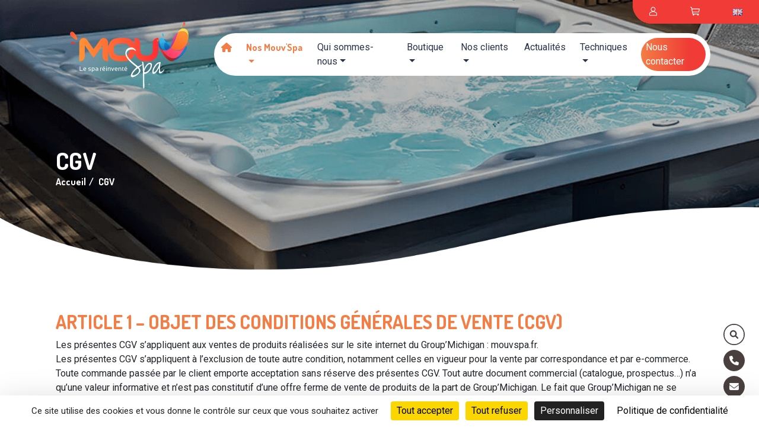

--- FILE ---
content_type: text/html; charset=UTF-8
request_url: https://mouvspa.fr/cgv/
body_size: 206030
content:
<!DOCTYPE html>
<html lang="fr-FR">
<head>
	<meta charset="UTF-8" />
	<meta name="viewport" content="width=device-width, initial-scale=1, shrink-to-fit=no">
	<link rel="profile" href="https://gmpg.org/xfn/11" />
	<meta name="google-site-verification" content="ccjRTu1r3klzwnhkY9nxkq4kWdUSwnNnu-7upeW4TvM" />
	<meta name='robots' content='index, follow, max-image-preview:large, max-snippet:-1, max-video-preview:-1' />

<!-- Google Tag Manager by PYS -->
    <script data-cfasync="false" data-pagespeed-no-defer>
	    window.dataLayerPYS = window.dataLayerPYS || [];
	</script>
<!-- End Google Tag Manager by PYS -->
<!-- Google Tag Manager by PYS -->
<script data-cfasync="false" data-pagespeed-no-defer>
	var pys_datalayer_name = "dataLayer";
	window.dataLayerPYS = window.dataLayerPYS || [];</script> 
<!-- End Google Tag Manager by PYS --><script type="text/javascript" src="https://tarteaucitron.io/load.js?domain=mouvspa.fr&uuid=1af35ba22e701e72de935e4ffc3ddfc450d581b5"></script><link rel="alternate" href="https://mouvspa.fr/cgv/" hreflang="fr" />
<link rel="alternate" href="https://mouvspa.uk/terms-and-conditions/" hreflang="en" />

	<!-- This site is optimized with the Yoast SEO plugin v24.1 - https://yoast.com/wordpress/plugins/seo/ -->
	<title>CGV - Mouv Spa</title>
	<link rel="canonical" href="https://mouvspa.fr/cgv/" />
	<meta property="og:locale" content="fr_FR" />
	<meta property="og:locale:alternate" content="en_GB" />
	<meta property="og:type" content="article" />
	<meta property="og:title" content="CGV - Mouv Spa" />
	<meta property="og:description" content="ARTICLE 1 – OBJET DES CONDITIONS GÉNÉRALES DE VENTE (CGV) Les présentes CGV s’appliquent aux ventes de produits réalisées sur le site internet du Group’Michigan : mouvspa.fr. Les présentes CGV s’appliquent à l’exclusion de toute autre condition, notamment celles en vigueur pour la vente par correspondance et par e-commerce. Toute commande passée par le client [&hellip;]" />
	<meta property="og:url" content="https://mouvspa.fr/cgv/" />
	<meta property="og:site_name" content="Mouv Spa" />
	<meta property="article:publisher" content="https://www.facebook.com/mouvspa" />
	<meta name="twitter:card" content="summary_large_image" />
	<meta name="twitter:label1" content="Durée de lecture estimée" />
	<meta name="twitter:data1" content="14 minutes" />
	<script type="application/ld+json" class="yoast-schema-graph">{"@context":"https://schema.org","@graph":[{"@type":"WebPage","@id":"https://mouvspa.fr/cgv/","url":"https://mouvspa.fr/cgv/","name":"CGV - Mouv Spa","isPartOf":{"@id":"https://mouvspa.fr/#website"},"datePublished":"2022-07-01T09:44:04+00:00","dateModified":"2022-07-01T09:44:04+00:00","breadcrumb":{"@id":"https://mouvspa.fr/cgv/#breadcrumb"},"inLanguage":"fr-FR","potentialAction":[{"@type":"ReadAction","target":["https://mouvspa.fr/cgv/"]}]},{"@type":"BreadcrumbList","@id":"https://mouvspa.fr/cgv/#breadcrumb","itemListElement":[{"@type":"ListItem","position":1,"name":"Accueil","item":"https://mouvspa.fr/"},{"@type":"ListItem","position":2,"name":"CGV"}]},{"@type":"WebSite","@id":"https://mouvspa.fr/#website","url":"https://mouvspa.fr/","name":"Mouv Spa","description":"Le spa 2.0 made in France","publisher":{"@id":"https://mouvspa.fr/#organization"},"potentialAction":[{"@type":"SearchAction","target":{"@type":"EntryPoint","urlTemplate":"https://mouvspa.fr/?s={search_term_string}"},"query-input":{"@type":"PropertyValueSpecification","valueRequired":true,"valueName":"search_term_string"}}],"inLanguage":"fr-FR"},{"@type":"Organization","@id":"https://mouvspa.fr/#organization","name":"mouvspa","url":"https://mouvspa.fr/","logo":{"@type":"ImageObject","inLanguage":"fr-FR","@id":"https://mouvspa.fr/#/schema/logo/image/","url":"https://mouvspa.fr/wp-content/uploads/2022/06/logo.png","contentUrl":"https://mouvspa.fr/wp-content/uploads/2022/06/logo.png","width":247,"height":128,"caption":"mouvspa"},"image":{"@id":"https://mouvspa.fr/#/schema/logo/image/"},"sameAs":["https://www.facebook.com/mouvspa","https://www.linkedin.com/company/mouv-spa/","https://www.instagram.com/mouvspa/"]}]}</script>
	<!-- / Yoast SEO plugin. -->


<link rel='dns-prefetch' href='//cdn.jsdelivr.net' />
<link rel='dns-prefetch' href='//www.youtube.com' />
<link rel='dns-prefetch' href='//fonts.googleapis.com' />
<link rel='dns-prefetch' href='//use.fontawesome.com' />
<link rel='dns-prefetch' href='//www.googletagmanager.com' />
<link rel="alternate" type="application/rss+xml" title="Mouv Spa &raquo; Flux" href="https://mouvspa.fr/feed/" />
<link rel="alternate" type="application/rss+xml" title="Mouv Spa &raquo; Flux des commentaires" href="https://mouvspa.fr/comments/feed/" />
<link rel="alternate" title="oEmbed (JSON)" type="application/json+oembed" href="https://mouvspa.fr/wp-json/oembed/1.0/embed?url=https%3A%2F%2Fmouvspa.fr%2Fcgv%2F" />
<link rel="alternate" title="oEmbed (XML)" type="text/xml+oembed" href="https://mouvspa.fr/wp-json/oembed/1.0/embed?url=https%3A%2F%2Fmouvspa.fr%2Fcgv%2F&#038;format=xml" />
<style id='wp-img-auto-sizes-contain-inline-css' type='text/css'>
img:is([sizes=auto i],[sizes^="auto," i]){contain-intrinsic-size:3000px 1500px}
/*# sourceURL=wp-img-auto-sizes-contain-inline-css */
</style>
<link rel='stylesheet' id='alma-widget-block-frontend-css' href='https://mouvspa.fr/wp-content/plugins/alma-gateway-for-woocommerce//build/alma-widget-block/alma-widget-block-view.css?ver=5.16.1' type='text/css' media='all' />
<link rel='stylesheet' id='alma-widget-block-frontend-cdn-css' href='https://cdn.jsdelivr.net/npm/@alma/widgets@4.X.X/dist/widgets.min.css?ver=4.x.x' type='text/css' media='all' />
<style id='wp-emoji-styles-inline-css' type='text/css'>

	img.wp-smiley, img.emoji {
		display: inline !important;
		border: none !important;
		box-shadow: none !important;
		height: 1em !important;
		width: 1em !important;
		margin: 0 0.07em !important;
		vertical-align: -0.1em !important;
		background: none !important;
		padding: 0 !important;
	}
/*# sourceURL=wp-emoji-styles-inline-css */
</style>
<style id='wp-block-library-inline-css' type='text/css'>
:root{--wp-block-synced-color:#7a00df;--wp-block-synced-color--rgb:122,0,223;--wp-bound-block-color:var(--wp-block-synced-color);--wp-editor-canvas-background:#ddd;--wp-admin-theme-color:#007cba;--wp-admin-theme-color--rgb:0,124,186;--wp-admin-theme-color-darker-10:#006ba1;--wp-admin-theme-color-darker-10--rgb:0,107,160.5;--wp-admin-theme-color-darker-20:#005a87;--wp-admin-theme-color-darker-20--rgb:0,90,135;--wp-admin-border-width-focus:2px}@media (min-resolution:192dpi){:root{--wp-admin-border-width-focus:1.5px}}.wp-element-button{cursor:pointer}:root .has-very-light-gray-background-color{background-color:#eee}:root .has-very-dark-gray-background-color{background-color:#313131}:root .has-very-light-gray-color{color:#eee}:root .has-very-dark-gray-color{color:#313131}:root .has-vivid-green-cyan-to-vivid-cyan-blue-gradient-background{background:linear-gradient(135deg,#00d084,#0693e3)}:root .has-purple-crush-gradient-background{background:linear-gradient(135deg,#34e2e4,#4721fb 50%,#ab1dfe)}:root .has-hazy-dawn-gradient-background{background:linear-gradient(135deg,#faaca8,#dad0ec)}:root .has-subdued-olive-gradient-background{background:linear-gradient(135deg,#fafae1,#67a671)}:root .has-atomic-cream-gradient-background{background:linear-gradient(135deg,#fdd79a,#004a59)}:root .has-nightshade-gradient-background{background:linear-gradient(135deg,#330968,#31cdcf)}:root .has-midnight-gradient-background{background:linear-gradient(135deg,#020381,#2874fc)}:root{--wp--preset--font-size--normal:16px;--wp--preset--font-size--huge:42px}.has-regular-font-size{font-size:1em}.has-larger-font-size{font-size:2.625em}.has-normal-font-size{font-size:var(--wp--preset--font-size--normal)}.has-huge-font-size{font-size:var(--wp--preset--font-size--huge)}.has-text-align-center{text-align:center}.has-text-align-left{text-align:left}.has-text-align-right{text-align:right}.has-fit-text{white-space:nowrap!important}#end-resizable-editor-section{display:none}.aligncenter{clear:both}.items-justified-left{justify-content:flex-start}.items-justified-center{justify-content:center}.items-justified-right{justify-content:flex-end}.items-justified-space-between{justify-content:space-between}.screen-reader-text{border:0;clip-path:inset(50%);height:1px;margin:-1px;overflow:hidden;padding:0;position:absolute;width:1px;word-wrap:normal!important}.screen-reader-text:focus{background-color:#ddd;clip-path:none;color:#444;display:block;font-size:1em;height:auto;left:5px;line-height:normal;padding:15px 23px 14px;text-decoration:none;top:5px;width:auto;z-index:100000}html :where(.has-border-color){border-style:solid}html :where([style*=border-top-color]){border-top-style:solid}html :where([style*=border-right-color]){border-right-style:solid}html :where([style*=border-bottom-color]){border-bottom-style:solid}html :where([style*=border-left-color]){border-left-style:solid}html :where([style*=border-width]){border-style:solid}html :where([style*=border-top-width]){border-top-style:solid}html :where([style*=border-right-width]){border-right-style:solid}html :where([style*=border-bottom-width]){border-bottom-style:solid}html :where([style*=border-left-width]){border-left-style:solid}html :where(img[class*=wp-image-]){height:auto;max-width:100%}:where(figure){margin:0 0 1em}html :where(.is-position-sticky){--wp-admin--admin-bar--position-offset:var(--wp-admin--admin-bar--height,0px)}@media screen and (max-width:600px){html :where(.is-position-sticky){--wp-admin--admin-bar--position-offset:0px}}

/*# sourceURL=wp-block-library-inline-css */
</style>
<style id='classic-theme-styles-inline-css' type='text/css'>
/*! This file is auto-generated */
.wp-block-button__link{color:#fff;background-color:#32373c;border-radius:9999px;box-shadow:none;text-decoration:none;padding:calc(.667em + 2px) calc(1.333em + 2px);font-size:1.125em}.wp-block-file__button{background:#32373c;color:#fff;text-decoration:none}
/*# sourceURL=/wp-includes/css/classic-themes.min.css */
</style>
<link rel='stylesheet' id='wp-bootstrap-blocks-styles-css' href='https://mouvspa.fr/wp-content/plugins/wp-bootstrap-blocks/build/style-index.css?ver=5.2.0' type='text/css' media='all' />
<link rel='stylesheet' id='contact-form-7-css' href='https://mouvspa.fr/wp-content/plugins/contact-form-7/includes/css/styles.css?ver=6.0.1' type='text/css' media='all' />
<link rel='stylesheet' id='woocommerce-layout-css' href='https://mouvspa.fr/wp-content/plugins/woocommerce/assets/css/woocommerce-layout.css?ver=9.5.3' type='text/css' media='all' />
<link rel='stylesheet' id='woocommerce-smallscreen-css' href='https://mouvspa.fr/wp-content/plugins/woocommerce/assets/css/woocommerce-smallscreen.css?ver=9.5.3' type='text/css' media='only screen and (max-width: 768px)' />
<link rel='stylesheet' id='woocommerce-general-css' href='https://mouvspa.fr/wp-content/plugins/woocommerce/assets/css/woocommerce.css?ver=9.5.3' type='text/css' media='all' />
<style id='woocommerce-inline-inline-css' type='text/css'>
.woocommerce form .form-row .required { visibility: visible; }
/*# sourceURL=woocommerce-inline-inline-css */
</style>
<link rel='stylesheet' id='brands-styles-css' href='https://mouvspa.fr/wp-content/plugins/woocommerce/assets/css/brands.css?ver=9.5.3' type='text/css' media='all' />
<link rel='stylesheet' id='bootstrap-css' href='https://cdn.jsdelivr.net/npm/bootstrap@5.1.3/dist/css/bootstrap.min.css?ver=6.9' type='text/css' media='all' />
<link rel='stylesheet' id='googlefont-0-css' href='https://fonts.googleapis.com/css?family=Dosis%3A300%2C400%2C700&#038;display=swap&#038;ver=6.9' type='text/css' media='all' />
<link rel='stylesheet' id='googlefont-1-css' href='https://fonts.googleapis.com/css?family=Roboto%3A400%2C700&#038;display=swap&#038;ver=6.9' type='text/css' media='all' />
<link rel='stylesheet' id='googlefont-2-css' href='https://fonts.googleapis.com/css?family=Roboto+Condensed%3A400%2C700&#038;display=swap&#038;ver=6.9' type='text/css' media='all' />
<link rel='stylesheet' id='googlefont-3-css' href='https://fonts.googleapis.com/css?family=Barlow%3A400%2C700&#038;display=swap&#038;ver=6.9' type='text/css' media='all' />
<link rel='stylesheet' id='yawpthover-css' href='https://mouvspa.fr/wp-content/themes/SchuT2/css/yawpt-hover-effects.css?ver=6.9' type='text/css' media='all' />
<link rel='stylesheet' id='hovercss-css' href='https://mouvspa.fr/wp-content/themes/SchuT2/vendor/hovercss/css/hover-min.css?ver=6.9' type='text/css' media='all' />
<link rel='stylesheet' id='slickcarousel-css' href='https://mouvspa.fr/wp-content/themes/SchuT2/vendor/slick_carousel/slick/slick.css?ver=6.9' type='text/css' media='all' />
<link rel='stylesheet' id='slickcarousel-theme-css' href='https://mouvspa.fr/wp-content/themes/SchuT2/vendor/slick_carousel/slick/slick-theme.css?ver=6.9' type='text/css' media='all' />
<link rel='stylesheet' id='yawpt-css' href='https://mouvspa.fr/wp-content/themes/SchuT2/css/styles.css?ver=6.9' type='text/css' media='all' />
<link rel='stylesheet' id='yawptChild-css' href='https://mouvspa.fr/wp-content/themes/MouvSpa/styles.css?v=1.0.2&#038;ts=0.22303500+1768904368&#038;ver=6.9' type='text/css' media='all' />
<style id='yawptChild-inline-css' type='text/css'>

        /* Force le responsive pour les vidéos dans les colonnes */
        .wp-block-video video {
            max-width: 100%;
            height: auto;
        }
        
        /* Style striped pour les tableaux */
        .wp-block-table.is-style-stripes tbody tr:nth-child(odd) td {
            background-color: #f0f0f0;
        }
        .wp-block-table.is-style-stripes {
            border-collapse: collapse;
        }
        .wp-block-table.is-style-stripes td,
        .wp-block-table.is-style-stripes th {
            padding: 0.5em;
            border: 0;
        }
    

        /* Styles de layout Gutenberg pour les thèmes classiques */
        .is-layout-flex {
            display: flex !important;
            flex-wrap: wrap;
            align-items: center;
            gap: 0.5em;
        }
        .wp-block-columns.is-layout-flex {
            gap: 2em;
            align-items: flex-start;
        }
        @media (min-width: 782px) {
            .wp-block-columns.is-layout-flex {
                flex-wrap: nowrap;
            }
        }
        .wp-block-column {
            flex-grow: 1;
            flex-basis: 0;
            min-width: 0;
            word-break: break-word;
            overflow-wrap: break-word;
        }
        @media (max-width: 781px) {
            .wp-block-column {
                flex-basis: 100% !important;
            }
        }
        .is-layout-flow > * {
            margin-block-start: 0;
            margin-block-end: 0;
        }
        .is-layout-flow > * + * {
            margin-block-start: 1.5em;
        }
    
/*# sourceURL=yawptChild-inline-css */
</style>
<link rel='stylesheet' id='font-awesome-official-css' href='https://use.fontawesome.com/releases/v6.1.1/css/all.css' type='text/css' media='all' integrity="sha384-/frq1SRXYH/bSyou/HUp/hib7RVN1TawQYja658FEOodR/FQBKVqT9Ol+Oz3Olq5" crossorigin="anonymous" />
<link rel='stylesheet' id='msl-main-css' href='https://mouvspa.fr/wp-content/plugins/master-slider/public/assets/css/masterslider.main.css?ver=3.10.6' type='text/css' media='all' />
<link rel='stylesheet' id='msl-custom-css' href='https://mouvspa.fr/wp-content/uploads/master-slider/custom.css?ver=14.8' type='text/css' media='all' />
<link rel='stylesheet' id='main-css-css' href='https://mouvspa.fr/wp-content/themes/MouvSpa/style.css?version=1.0.0&#038;ver=1767623792' type='text/css' media='all' />
<link rel='stylesheet' id='fa-css-css' href='https://mouvspa.fr/wp-content/themes/MouvSpa/css/fontawesome.min.css?ver=6.9' type='text/css' media='all' />
<link rel='stylesheet' id='jquery-ui-css-css' href='https://mouvspa.fr/wp-content/themes/MouvSpa/css/jquery-ui.css?ver=6.9' type='text/css' media='all' />
<link rel='stylesheet' id='fancybox-css-css' href='https://mouvspa.fr/wp-content/themes/MouvSpa/css/fancybox.css?ver=6.9' type='text/css' media='all' />
<link rel='stylesheet' id='font-awesome-official-v4shim-css' href='https://use.fontawesome.com/releases/v6.1.1/css/v4-shims.css' type='text/css' media='all' integrity="sha384-4Jczmr1SlicmtiAiHGxwWtSzLJAS97HzJsKGqfC0JtZktLrPXIux1u6GJNVRRqiN" crossorigin="anonymous" />
<script type="text/javascript" src="https://mouvspa.fr/wp-includes/js/jquery/jquery.min.js?ver=3.7.1" id="jquery-core-js"></script>
<script type="text/javascript" src="https://mouvspa.fr/wp-includes/js/jquery/jquery-migrate.min.js?ver=3.4.1" id="jquery-migrate-js"></script>
<script type="text/javascript" src="https://mouvspa.fr/wp-content/plugins/woocommerce/assets/js/jquery-blockui/jquery.blockUI.min.js?ver=2.7.0-wc.9.5.3" id="jquery-blockui-js" defer="defer" data-wp-strategy="defer"></script>
<script type="text/javascript" src="https://mouvspa.fr/wp-content/plugins/woocommerce/assets/js/js-cookie/js.cookie.min.js?ver=2.1.4-wc.9.5.3" id="js-cookie-js" defer="defer" data-wp-strategy="defer"></script>
<script type="text/javascript" id="woocommerce-js-extra">
/* <![CDATA[ */
var woocommerce_params = {"ajax_url":"/wp-admin/admin-ajax.php","wc_ajax_url":"/?wc-ajax=%%endpoint%%"};
//# sourceURL=woocommerce-js-extra
/* ]]> */
</script>
<script type="text/javascript" src="https://mouvspa.fr/wp-content/plugins/woocommerce/assets/js/frontend/woocommerce.min.js?ver=9.5.3" id="woocommerce-js" defer="defer" data-wp-strategy="defer"></script>
<script type="text/javascript" src="https://cdn.jsdelivr.net/npm/@popperjs/core@2.9.2/dist/umd/popper.min.js?ver=6.9" id="popper-js"></script>
<script type="text/javascript" src="https://cdn.jsdelivr.net/npm/bootstrap@5.1.3/dist/js/bootstrap.min.js?ver=6.9" id="bootstrap-js"></script>
<script type="text/javascript" src="https://mouvspa.fr/wp-content/themes/SchuT2/vendor/jquery.scrollTo/jquery.scrollTo.min.js?ver=6.9" id="scrollto-js"></script>
<script type="text/javascript" src="https://mouvspa.fr/wp-content/themes/SchuT2/vendor/jquery.localScroll/jquery.localScroll.min.js?ver=6.9" id="localscroll-js"></script>
<script type="text/javascript" src="https://mouvspa.fr/wp-content/themes/SchuT2/vendor/slick_carousel/slick/slick.min.js?ver=6.9" id="slickcarousel-js"></script>
<script type="text/javascript" src="https://mouvspa.fr/wp-content/themes/SchuT2/js/scripts.js?ver=6.9" id="yawpt-js"></script>
<script type="text/javascript" id="yawpt-js-after">
/* <![CDATA[ */
jQuery(document).ready(function(){
	enableScrollTo();
	enableSlick();
});
//# sourceURL=yawpt-js-after
/* ]]> */
</script>
<script type="text/javascript" id="woocommerce-tokenization-form-js-extra">
/* <![CDATA[ */
var wc_tokenization_form_params = {"is_registration_required":"1","is_logged_in":""};
//# sourceURL=woocommerce-tokenization-form-js-extra
/* ]]> */
</script>
<script type="text/javascript" src="https://mouvspa.fr/wp-content/plugins/woocommerce/assets/js/frontend/tokenization-form.min.js?ver=9.5.3" id="woocommerce-tokenization-form-js"></script>
<script type="text/javascript" id="yawpt-child-js-js-extra">
/* <![CDATA[ */
var mouvspa_ajax = {"ajaxurl":"https://mouvspa.fr/wp-admin/admin-ajax.php","nonce":"f406393d77"};
//# sourceURL=yawpt-child-js-js-extra
/* ]]> */
</script>
<script type="text/javascript" src="https://mouvspa.fr/wp-content/themes/MouvSpa/js/scripts.js?version=1.0.0&amp;ver=1767623792" id="yawpt-child-js-js"></script>
<script type="text/javascript" src="https://mouvspa.fr/wp-content/themes/MouvSpa/js/jquery-ui.js?ver=6.9" id="jquery-ui-js"></script>
<script type="text/javascript" src="https://www.youtube.com/s/player/87b9576a/www-widgetapi.vflset/www-widgetapi.js?ver=6.9" id="yt-player-js"></script>
<script type="text/javascript" src="https://mouvspa.fr/wp-content/themes/MouvSpa/js/fancybox.js?ver=6.9" id="fancybox-js"></script>
<link rel="https://api.w.org/" href="https://mouvspa.fr/wp-json/" /><link rel="alternate" title="JSON" type="application/json" href="https://mouvspa.fr/wp-json/wp/v2/pages/1033" /><link rel="EditURI" type="application/rsd+xml" title="RSD" href="https://mouvspa.fr/xmlrpc.php?rsd" />
<meta name="generator" content="WordPress 6.9" />
<meta name="generator" content="WooCommerce 9.5.3" />
<link rel='shortlink' href='https://mouvspa.fr/?p=1033' />
<meta name="cdp-version" content="1.4.9" /><meta name="generator" content="Site Kit by Google 1.144.0" /><!-- Meta Pixel Code -->
<script>
!function(f,b,e,v,n,t,s)
{if(f.fbq)return;n=f.fbq=function(){n.callMethod?
n.callMethod.apply(n,arguments):n.queue.push(arguments)};
if(!f._fbq)f._fbq=n;n.push=n;n.loaded=!0;n.version='2.0';
n.queue=[];t=b.createElement(e);t.async=!0;
t.src=v;s=b.getElementsByTagName(e)[0];
s.parentNode.insertBefore(t,s)}(window, document,'script',
'https://connect.facebook.net/en_US/fbevents.js');
fbq('init', '749537543768763');
fbq('track', 'PageView');
</script>
<noscript><img height="1" width="1" style="display:none"
src="https://www.facebook.com/tr?id=749537543768763&ev=PageView&noscript=1"
/></noscript>
<!-- End Meta Pixel Code --><script>var ms_grabbing_curosr = 'https://mouvspa.fr/wp-content/plugins/master-slider/public/assets/css/common/grabbing.cur', ms_grab_curosr = 'https://mouvspa.fr/wp-content/plugins/master-slider/public/assets/css/common/grab.cur';</script>
<meta name="generator" content="MasterSlider 3.10.6 - Responsive Touch Image Slider | avt.li/msf" />
<!-- Google site verification - Google for WooCommerce -->
<meta name="google-site-verification" content="cypf6EXDorw86kWRDSVj-K0SFEWiQcEVhhfk-Msd9jA" />
	<noscript><style>.woocommerce-product-gallery{ opacity: 1 !important; }</style></noscript>
	
<!-- Extrait Google Tag Manager ajouté par Site Kit -->
<script type="text/javascript">
/* <![CDATA[ */

			( function( w, d, s, l, i ) {
				w[l] = w[l] || [];
				w[l].push( {'gtm.start': new Date().getTime(), event: 'gtm.js'} );
				var f = d.getElementsByTagName( s )[0],
					j = d.createElement( s ), dl = l != 'dataLayer' ? '&l=' + l : '';
				j.async = true;
				j.src = 'https://www.googletagmanager.com/gtm.js?id=' + i + dl;
				f.parentNode.insertBefore( j, f );
			} )( window, document, 'script', 'dataLayer', 'GTM-N3XJ7GL' );
			
/* ]]> */
</script>

<!-- Arrêter l&#039;extrait Google Tag Manager ajouté par Site Kit -->
<style class='wp-fonts-local' type='text/css'>
@font-face{font-family:Inter;font-style:normal;font-weight:300 900;font-display:fallback;src:url('https://mouvspa.fr/wp-content/plugins/woocommerce/assets/fonts/Inter-VariableFont_slnt,wght.woff2') format('woff2');font-stretch:normal;}
@font-face{font-family:Cardo;font-style:normal;font-weight:400;font-display:fallback;src:url('https://mouvspa.fr/wp-content/plugins/woocommerce/assets/fonts/cardo_normal_400.woff2') format('woff2');}
</style>
<link rel="icon" href="https://mouvspa.fr/wp-content/uploads/2022/06/favicon.png" sizes="32x32" />
<link rel="icon" href="https://mouvspa.fr/wp-content/uploads/2022/06/favicon.png" sizes="192x192" />
<link rel="apple-touch-icon" href="https://mouvspa.fr/wp-content/uploads/2022/06/favicon.png" />
<meta name="msapplication-TileImage" content="https://mouvspa.fr/wp-content/uploads/2022/06/favicon.png" />
		<style type="text/css" id="wp-custom-css">
			.entry-meta { display: none; }		</style>
		
		<!-- Global site tag (gtag.js) - Google Ads: AW-11071492409 - Google for WooCommerce -->
		<script async src="https://www.googletagmanager.com/gtag/js?id=AW-11071492409&l=dataLayerPYS"></script>
		<script>
			window.dataLayerPYS = window.dataLayerPYS || [];
			function gtag() { dataLayerPYS.push(arguments); }
			gtag( 'consent', 'default', {
				analytics_storage: 'denied',
				ad_storage: 'denied',
				ad_user_data: 'denied',
				ad_personalization: 'denied',
				region: ['AT', 'BE', 'BG', 'HR', 'CY', 'CZ', 'DK', 'EE', 'FI', 'FR', 'DE', 'GR', 'HU', 'IS', 'IE', 'IT', 'LV', 'LI', 'LT', 'LU', 'MT', 'NL', 'NO', 'PL', 'PT', 'RO', 'SK', 'SI', 'ES', 'SE', 'GB', 'CH'],
				wait_for_update: 500,
			} );
			gtag('js', new Date());
			gtag('set', 'developer_id.dOGY3NW', true);
			gtag("config", "AW-11071492409", { "groups": "GLA", "send_page_view": false });		</script>

		</head>
<body class="wp-singular page-template-default page page-id-1033 wp-custom-logo wp-theme-SchuT2 wp-child-theme-MouvSpa theme-SchuT2 _masterslider _ms_version_3.10.6 woocommerce-no-js">
		<!-- Extrait Google Tag Manager (noscript) ajouté par Site Kit -->
		<noscript>
			<iframe src="https://www.googletagmanager.com/ns.html?id=GTM-N3XJ7GL" height="0" width="0" style="display:none;visibility:hidden"></iframe>
		</noscript>
		<!-- Arrêter l&#039;extrait Google Tag Manager (noscript) ajouté par Site Kit -->
		<script type="text/javascript">
/* <![CDATA[ */
gtag("event", "page_view", {send_to: "GLA"});
/* ]]> */
</script>
<header class="container-fluid no-gutter">
		<div class="row justify-content-end align-items-center d-none d-lg-flex">
				<div class="col-2 col-lg-4 col-xxl-2 secondary-menu p-lg-0">
			<div class="d-flex w-50 ms-auto text-end">
									<div class="header-socialmenu d-lg-block">
						<div class="menu-menu-secondaire-container"><ul id="menu-menu-secondaire" class="nav justify-content-center justify-content-xl-around justify-content-center"><li class="nav-item nav-item56  menu-item menu-item-type-post_type menu-item-object-page"><a href="https://mouvspa.fr/mon-compte/" class="nav-link" title="Mon compte"><i class="fa4 fa-sdg-user"></i></a></li>
<li class="nav-item nav-item57  menu-item menu-item-type-post_type menu-item-object-page"><a href="https://mouvspa.fr/panier/" class="nav-link" title="Panier"><i class="fa3 fa-sdg-cart"></i></a></li>
<li class="nav-item nav-item2411-en lang-item lang-item-6 lang-item-en lang-item-first menu-item menu-item-type-custom menu-item-object-custom"><a href="https://mouvspa.uk/terms-and-conditions/" class="nav-link"><img src="[data-uri]" alt="English" width="16" height="11" style="width: 16px; height: 11px;" /></a></li>
</ul></div>											</div>
							</div>
		</div>
	</div>
	<div class="row">
		<div class="col">
			<div class="container header-container mt-lg-n3 pt-lg-1">
				<div class="row align-items-center">
					<div class="col-12 col-sm-6 col-lg-3 header-logo-container reveal-from-left">
						<a href="https://mouvspa.fr/">
							<svg class="custom-logo" id="logo" xmlns="http://www.w3.org/2000/svg" xmlns:xlink="http://www.w3.org/1999/xlink" width="246.127" height="127.279" viewBox="0 0 246.127 127.279">
  <defs>
    <clipPath id="clip-path">
      <path id="Tracé_752" data-name="Tracé 752" d="M184.252-140.756a14,14,0,0,0-1.912.38h0a8.983,8.983,0,0,0-1.91.758h0a6.988,6.988,0,0,0-1.672,1.251h0a7.825,7.825,0,0,0-2.253,4.1h0a23.56,23.56,0,0,0-.478,4.7h0v10.162a17.979,17.979,0,0,1-.649,5.309h0a7.375,7.375,0,0,1-2.081,3.337h0a8.944,8.944,0,0,1-3.721,1.972h0a19.433,19.433,0,0,1-5.314.615h0q-.356,0-.726-.008h0a15.993,15.993,0,0,1-5.119-.834h0a7.9,7.9,0,0,1-3.208-2.048h0q-2.39-2.426-2.389-8.267h0v-10.162a25.9,25.9,0,0,0-.444-4.74h0a7.642,7.642,0,0,0-2.218-4.134h0a7.476,7.476,0,0,0-3.651-1.972h0a22.583,22.583,0,0,0-3.652-.53h0a1.119,1.119,0,0,0-.341.152h0a.543.543,0,0,0-.136.379h0v11.847q-.281-.777-.614-1.533h0a18.222,18.222,0,0,0-6.006-7.584h0a17.25,17.25,0,0,0-5.9-2.54h0a37.859,37.859,0,0,0-8.5-.8H116.1a37.855,37.855,0,0,0-8.5.8h0a16.522,16.522,0,0,0-5.836,2.54H101.7a18.7,18.7,0,0,0-5.972,7.584h0a24.408,24.408,0,0,0-2.013,7.652h0v-7.12q0-.758-.034-1.365h0c-.024-.4-.034-.808-.034-1.214h0a9.8,9.8,0,0,0-2.457-6.218h0a7.685,7.685,0,0,0-5.733-2.578h0a7.276,7.276,0,0,0-3.652.948h0a8.318,8.318,0,0,0-2.832,2.692H78.9L66.955-120.165,55.011-137.229a8.242,8.242,0,0,0-2.868-2.692h0a7.467,7.467,0,0,0-3.685-.948h0a7.337,7.337,0,0,0-5.666,2.578h0a9.326,9.326,0,0,0-2.457,6.218h0c-.047.406-.08.81-.1,1.214h0q-.035.607-.034,1.365h0v31.322a.54.54,0,0,0,.136.379h0a.435.435,0,0,0,.341.152h0a22.344,22.344,0,0,0,3.651-.531h0a7.459,7.459,0,0,0,3.652-1.972h0a7.637,7.637,0,0,0,2.218-4.133h0a25.89,25.89,0,0,0,.444-4.74h0v-18.051l15.972,22.828a.314.314,0,0,0,.341.228h0a.565.565,0,0,0,.41-.228h0l15.9-22.828v18.051a24.062,24.062,0,0,0,.478,4.74h0A7.816,7.816,0,0,0,86-100.144h0a7.051,7.051,0,0,0,3.583,1.972h0a22.32,22.32,0,0,0,3.652.531h0c.182,0,.3-.049.341-.152h0a.546.546,0,0,0,.136-.379h0V-116.62a25.213,25.213,0,0,0,1.978,7.793h0a18.722,18.722,0,0,0,6.006,7.7h0a15.8,15.8,0,0,0,5.871,2.54h0a38.93,38.93,0,0,0,8.532.8h5.256a38.84,38.84,0,0,0,8.566-.8h0a15.8,15.8,0,0,0,5.836-2.54h0a18.722,18.722,0,0,0,6.006-7.7h0a23.992,23.992,0,0,0,1.361-4.067h0a24.721,24.721,0,0,0,1.4,4.257h0a17.953,17.953,0,0,0,5.972,7.583h0a16.234,16.234,0,0,0,5.871,2.579h0a33.393,33.393,0,0,0,7.693.765h0q.413,0,.839-.007h.273a32.983,32.983,0,0,0,7.747-.91h0a15.727,15.727,0,0,0,5.426-2.5h0a18.243,18.243,0,0,0,6.006-7.546h0a25.858,25.858,0,0,0,2.117-10.656h0v-10.182h0c0-.051,0-.1,0-.154h0v-.009h0v-10.738a.553.553,0,0,0-.137-.379h0a.441.441,0,0,0-.341-.151h0q-.818.076-1.74.189m.649,6.173c-.891-1.058-1.778-2.95-.69-3.415h0a1.108,1.108,0,0,1,.434-.1h0c1.531,0,1.693,4,1.316,4.213h0a.216.216,0,0,1-.094.023h-.007c-.232,0-.6-.293-.959-.724m-74.316,25.756a8.593,8.593,0,0,1-3.831-1.858h0a7.357,7.357,0,0,1-2.087-3.413h0a19.065,19.065,0,0,1-.649-5.461h0q0-6.216,2.873-8.645h0q2.8-2.427,9.852-2.427h3.9q7.045,0,9.92,2.427h0a7.875,7.875,0,0,1,2.155,3.375h0a16.433,16.433,0,0,1,.719,5.27h0a18.144,18.144,0,0,1-.685,5.461h0a7.6,7.6,0,0,1-2.12,3.413h0a8.6,8.6,0,0,1-3.832,1.858h0a26.989,26.989,0,0,1-6.089.569h-3.968a27.353,27.353,0,0,1-6.158-.569" transform="translate(-40.199 140.945)" fill="none"/>
    </clipPath>
    <linearGradient id="linear-gradient" x1="0.297" y1="0.567" x2="0.891" y2="0.567" gradientUnits="objectBoundingBox">
      <stop offset="0" stop-color="#ff2d35"/>
      <stop offset="0.1" stop-color="#ff3735"/>
      <stop offset="0.2" stop-color="#ff4235"/>
      <stop offset="0.3" stop-color="#ff4c36"/>
      <stop offset="0.4" stop-color="#ff5636"/>
      <stop offset="0.5" stop-color="#ff6136"/>
      <stop offset="0.6" stop-color="#ff6b36"/>
      <stop offset="0.7" stop-color="#ff7436"/>
      <stop offset="0.8" stop-color="#ff7f36"/>
      <stop offset="0.9" stop-color="#ff8836"/>
      <stop offset="1" stop-color="#ff9136"/>
    </linearGradient>
    <clipPath id="clip-path-2">
      <path id="Tracé_754" data-name="Tracé 754" d="M14.785-61.518H237.6V-183.753H14.785Z" transform="translate(-14.785 183.753)" fill="none"/>
    </clipPath>
    <clipPath id="clip-path-3">
      <path id="Tracé_757" data-name="Tracé 757" d="M0-64.057H246.126V-191.335H0Z" transform="translate(0 191.335)" fill="none"/>
    </clipPath>
    <clipPath id="clip-path-4">
      <path id="Tracé_761" data-name="Tracé 761" d="M0-64.057H246.126V-191.336H0Z" transform="translate(0 191.336)" fill="none"/>
    </clipPath>
    <clipPath id="clip-path-5">
      <path id="Tracé_760" data-name="Tracé 760" d="M296.981-76.05Z" transform="translate(-296.981 76.05)" fill="none"/>
    </clipPath>
    <linearGradient id="linear-gradient-2" x1="0.407" y1="0.849" x2="0.649" y2="0.849" gradientUnits="objectBoundingBox">
      <stop offset="0" stop-color="#217cc4"/>
      <stop offset="0.1" stop-color="#3586c9"/>
      <stop offset="0.2" stop-color="#4a92ce"/>
      <stop offset="0.3" stop-color="#5f9ed4"/>
      <stop offset="0.4" stop-color="#74aada"/>
      <stop offset="0.5" stop-color="#8bb7df"/>
      <stop offset="0.6" stop-color="#a2c4e5"/>
      <stop offset="0.7" stop-color="#b8d2eb"/>
      <stop offset="0.8" stop-color="#cfe0f2"/>
      <stop offset="0.9" stop-color="#e7f0f8"/>
      <stop offset="1" stop-color="#fff"/>
    </linearGradient>
    <clipPath id="clip-path-7">
      <path id="Tracé_763" data-name="Tracé 763" d="M324.581-116.987c1.549,7.766-12.36,18.784-14.562,18.784h0c-.162,0-.259-.059-.285-.183h0a1.477,1.477,0,0,1,.333-.88h0a49.029,49.029,0,0,1-6.673,6.532h0l0,0h0l-.007.005h0c-2.492,1.917-4.549,2.766-6.4,2.87h0c10.928-.742,29.3-19.209,27.846-26.525h0a3.379,3.379,0,0,0-.313-.9h0c.025.1.048.2.068.3M300.109-95.208h.2l-.2,0h0Zm.207,0h0Z" transform="translate(-296.98 117.284)" fill="none"/>
    </clipPath>
    <linearGradient id="linear-gradient-3" x1="0.407" y1="0.849" x2="0.649" y2="0.849" gradientUnits="objectBoundingBox">
      <stop offset="0" stop-color="#0852ab"/>
      <stop offset="0.1" stop-color="#0a56ae"/>
      <stop offset="0.2" stop-color="#0d5ab0"/>
      <stop offset="0.3" stop-color="#105eb2"/>
      <stop offset="0.4" stop-color="#1262b5"/>
      <stop offset="0.5" stop-color="#1467b7"/>
      <stop offset="0.6" stop-color="#166bba"/>
      <stop offset="0.7" stop-color="#186fbc"/>
      <stop offset="0.8" stop-color="#1b74bf"/>
      <stop offset="0.9" stop-color="#1e78c1"/>
      <stop offset="1" stop-color="#217cc4"/>
    </linearGradient>
    <clipPath id="clip-path-9">
      <path id="Tracé_768" data-name="Tracé 768" d="M263.775-138.225a3.818,3.818,0,0,1,3.4-2.307h0a3.818,3.818,0,0,0-3.4,2.307m3.953-2.264a3.679,3.679,0,0,0-.557-.043h0a3.679,3.679,0,0,1,.557.043M271-138.512h0a5.665,5.665,0,0,0-3.274-1.978h0A5.665,5.665,0,0,1,271-138.512" transform="translate(-263.775 140.532)" fill="none"/>
    </clipPath>
    <linearGradient id="linear-gradient-4" x1="0.26" y1="0.349" x2="0.295" y2="0.349" gradientUnits="objectBoundingBox">
      <stop offset="0" stop-color="#86dff9"/>
      <stop offset="0.1" stop-color="#7adcf8"/>
      <stop offset="0.2" stop-color="#6ed8f7"/>
      <stop offset="0.3" stop-color="#62d5f6"/>
      <stop offset="0.4" stop-color="#56d1f5"/>
      <stop offset="0.5" stop-color="#4acef4"/>
      <stop offset="0.6" stop-color="#3ecaf3"/>
      <stop offset="0.7" stop-color="#32c7f2"/>
      <stop offset="0.8" stop-color="#26c4f2"/>
      <stop offset="0.9" stop-color="#1ac1f1"/>
      <stop offset="1" stop-color="#0ebef0"/>
    </linearGradient>
    <clipPath id="clip-path-10">
      <path id="Tracé_770" data-name="Tracé 770" d="M263.412-136.633a6.053,6.053,0,0,1,.293-.766h0a5.986,5.986,0,0,0-.293.766" transform="translate(-263.412 137.399)" fill="none"/>
    </clipPath>
    <linearGradient id="linear-gradient-5" x1="0.26" y1="0.349" x2="0.295" y2="0.349" gradientUnits="objectBoundingBox">
      <stop offset="0" stop-color="#fff"/>
      <stop offset="0.1" stop-color="#eaf7fc"/>
      <stop offset="0.2" stop-color="#d6effa"/>
      <stop offset="0.3" stop-color="#c1e7f7"/>
      <stop offset="0.4" stop-color="#ade0f5"/>
      <stop offset="0.5" stop-color="#9ad9f3"/>
      <stop offset="0.6" stop-color="#86d2f1"/>
      <stop offset="0.7" stop-color="#71cbee"/>
      <stop offset="0.8" stop-color="#5dc4ec"/>
      <stop offset="0.9" stop-color="#4abeea"/>
      <stop offset="1" stop-color="#36b8e8"/>
    </linearGradient>
    <clipPath id="clip-path-11">
      <path id="Tracé_771" data-name="Tracé 771" d="M268.714-140.588a4.147,4.147,0,0,0-1.643-.357h0a4.149,4.149,0,0,1,1.643.357m-1.678-.357h0m-.006,0h0m-.006,0h0m-.023,0h0m-.014,0h0m-.022,0h0m-.014,0h0m-.021,0h0m-.014,0h0m-.022,0h0m-.013,0h0m-.027,0h0m-.009,0h0m-.035,0,.035,0h0l-.035,0m-.006,0h0m-.029,0,.029,0h0l-.029,0m-.013,0h0m-.023,0,.023,0h0l-.023,0m-.013,0h0m-.023,0,.023,0h0l-.023,0m-.013,0h0m-.024,0,.024,0h0l-.024,0m-.011,0h0m-.027,0,.027,0h0l-.027,0m-.007,0h0m-.071.01.071-.01h0l-.071.01m0,0h0m-.032,0,.032,0h0l-.032,0m-.007,0h0m-.027,0,.027,0h0l-.027,0m-.009,0,.009,0h0l-.009,0m-.027,0,.027,0h0l-.027,0m-.008,0h0m-.029.006.029-.006h0l-.029.006m-.005,0h0m-.106.023.106-.023h0l-.106.023m0,0h0Zm-.034.008.034-.008h0l-.034.008m0,0h0m-.031.007.031-.007h0l-.031.007m0,0h0m-.032.009.032-.009h0l-.032.009m0,0h0m-.175.051c.058-.019.116-.036.175-.051h0c-.059.015-.117.032-.175.051m0,0h0m-.025.009.025-.009h0l-.025.009m-1.428.912a3.508,3.508,0,0,1,1.428-.912h0a3.5,3.5,0,0,0-1.428.912m0,0h0m-.027.028.027-.028h0l-.027.028m0,0h0m-.107.117c.035-.04.07-.079.107-.117h0c-.037.038-.072.077-.107.117m0,.005,0-.005h0l0,.005m-.02.024.02-.024h0l-.02.024m-.007.008.007-.008h0l-.007.008m-.018.021.018-.021h0l-.018.021m-.008.01.008-.01h0l-.008.01m-.017.02.017-.02h0l-.017.02m-.009.011.009-.011h0l-.009.011m-.016.02.016-.02h0l-.016.02m-.009.01.009-.01h0l-.009.01m-.017.023.017-.023h0l-.017.023m-.015.019.015-.019h0l-.015.019m-.015.019.015-.019h0l-.015.019m-.013.017.013-.017h0l-.013.017m-.011.013.011-.013h0l-.011.013m-.013.019.013-.019h0l-.013.019m-.009.012.009-.012h0l-.009.012m-.015.02.015-.02h0l-.015.02m-.008.01.008-.01h0l-.008.01m-.016.022.016-.022h0l-.016.022m-.005.007.005-.007h0l-.005.007m-.017.025.017-.025h0l-.017.025m0,0h0Zm-.019.027.019-.027h0l-.019.027m-.478.852c.013-.029.025-.057.039-.084h0a5.037,5.037,0,0,1,.44-.768h0a4.972,4.972,0,0,0-.478.852m-.007.016.007-.016h0l-.007.016m-.011.026c0-.009.008-.017.011-.026h0c0,.009-.007.017-.011.026m-.015.036.015-.036h0l-.015.036m0,.009,0-.009h0l0,.009m-.063.154c.021-.052.042-.1.063-.154h0c-.021.051-.043.1-.063.154m0,0h0m-.018.047.018-.047h0l-.018.047m-.013.035.013-.035h0l-.013.035m0,.012,0-.012h0l0,.012m-.118.345h0q.055-.179.118-.346h0c-.042.112-.081.226-.118.345" transform="translate(-263.412 140.945)" fill="none"/>
    </clipPath>
    <clipPath id="clip-path-12">
      <rect id="Rectangle_524" data-name="Rectangle 524" width="5.799" height="3.693" fill="none"/>
    </clipPath>
    <pattern id="pattern" preserveAspectRatio="none" width="100%" height="100%" viewBox="0 0 41 26">
      <image width="41" height="26" xlink:href="[data-uri]"/>
    </pattern>
    <clipPath id="clip-path-13">
      <path id="Tracé_772" data-name="Tracé 772" d="M263.413-137.822a5.922,5.922,0,0,1,.241-.541h0a3.818,3.818,0,0,1,3.4-2.307h0a5.3,5.3,0,0,1,3.83,2.02h0c.112.017.222.038.334.06h0a6.7,6.7,0,0,0-2.5-2h0a4.147,4.147,0,0,0-1.643-.357h0c-1.608,0-3.022,1.07-3.658,3.123" transform="translate(-263.413 140.945)" fill="none"/>
    </clipPath>
    <clipPath id="clip-path-14">
      <rect id="Rectangle_526" data-name="Rectangle 526" width="8.326" height="3.693" fill="none"/>
    </clipPath>
    <pattern id="pattern-2" preserveAspectRatio="none" width="100%" height="100%" viewBox="0 0 59 26">
      <image width="59" height="26" xlink:href="[data-uri]"/>
    </pattern>
    <clipPath id="clip-path-15">
      <path id="Tracé_774" data-name="Tracé 774" d="M286.062-128.833l0,.006h0c2.3.587,4.295,2.465,6.441,4.422h0v0h0c-2.146-1.957-4.142-3.837-6.439-4.424h0Z" transform="translate(-286.062 128.833)" fill="none"/>
    </clipPath>
    <linearGradient id="linear-gradient-6" x1="0.271" y1="0.318" x2="0.319" y2="0.318" gradientUnits="objectBoundingBox">
      <stop offset="0" stop-color="#37b6e6"/>
      <stop offset="0.1" stop-color="#34b0e2"/>
      <stop offset="0.2" stop-color="#32aade"/>
      <stop offset="0.3" stop-color="#30a4db"/>
      <stop offset="0.4" stop-color="#2f9ed7"/>
      <stop offset="0.5" stop-color="#2d98d4"/>
      <stop offset="0.6" stop-color="#2c92d0"/>
      <stop offset="0.7" stop-color="#2a8ccd"/>
      <stop offset="0.8" stop-color="#2886c9"/>
      <stop offset="0.9" stop-color="#2680c6"/>
      <stop offset="1" stop-color="#267ac2"/>
    </linearGradient>
    <clipPath id="clip-path-17">
      <path id="Tracé_778" data-name="Tracé 778" d="M274.657-147.42c.116,1.278.02,2.413-.261,2.621h0a.173.173,0,0,1-.065.03h0c.332-.069.452-1.279.327-2.654h0m-.432,2.644h0m0,0h0m0,0h0m0,0h0m.006,0h0m0,0h0m.052.007a.206.206,0,0,1-.052-.007h0a.206.206,0,0,0,.052.007m.034,0a.14.14,0,0,1-.034,0h0a.14.14,0,0,0,.034,0h0" transform="translate(-274.225 147.421)" fill="none"/>
    </clipPath>
    <linearGradient id="linear-gradient-7" x1="0.542" y1="0.743" x2="0.587" y2="0.743" gradientUnits="objectBoundingBox">
      <stop offset="0" stop-color="#fff"/>
      <stop offset="0.1" stop-color="#fefcee"/>
      <stop offset="0.2" stop-color="#fef9dd"/>
      <stop offset="0.3" stop-color="#fdf7cc"/>
      <stop offset="0.4" stop-color="#fef5bb"/>
      <stop offset="0.5" stop-color="#fdf2aa"/>
      <stop offset="0.6" stop-color="#fcf099"/>
      <stop offset="0.7" stop-color="#fcee89"/>
      <stop offset="0.8" stop-color="#fcec78"/>
      <stop offset="0.9" stop-color="#fcea67"/>
      <stop offset="1" stop-color="#fbe857"/>
    </linearGradient>
    <clipPath id="clip-path-18">
      <path id="Tracé_780" data-name="Tracé 780" d="M270.244-151.576a8.831,8.831,0,0,0,.877,2.558h0A8.851,8.851,0,0,1,270.244-151.576Zm2.5,5.334a7.01,7.01,0,0,1-1.591-2.261h0a7,7,0,0,0,1.591,2.261m.006,0-.006,0h0l.006,0m0,0h0m.045.028-.045-.028h0l.045.028m0,0h0m0,0,0,0h0l0,0m.089.039h0a.494.494,0,0,1-.091-.04h0a.482.482,0,0,0,.089.039m.172-.022h0m-.065.031a.172.172,0,0,0,.065-.03h0a.172.172,0,0,1-.065.03m-.1-.007h0m0,0h0m0,0h0Zm0,0h0m0,0h0m0,0h0m0,0h0m0,0h0Zm.005,0h0m0,0h0m0,0a.177.177,0,0,0,.04.006h0a.166.166,0,0,1-.039-.006h0m0,0h0m.053.007a.14.14,0,0,0,.034,0h0a.143.143,0,0,1-.034,0m-.007,0h0m-.005,0h0Z" transform="translate(-270.244 151.576)" fill="none"/>
    </clipPath>
    <linearGradient id="linear-gradient-8" x1="0.542" y1="0.743" x2="0.587" y2="0.743" gradientUnits="objectBoundingBox">
      <stop offset="0" stop-color="#86dff9"/>
      <stop offset="0.1" stop-color="#84def9"/>
      <stop offset="0.2" stop-color="#84def9"/>
      <stop offset="0.3" stop-color="#83def9"/>
      <stop offset="0.4" stop-color="#81def8"/>
      <stop offset="0.5" stop-color="#80ddf8"/>
      <stop offset="0.6" stop-color="#7fddf8"/>
      <stop offset="0.7" stop-color="#7eddf8"/>
      <stop offset="0.8" stop-color="#7ddcf8"/>
      <stop offset="0.9" stop-color="#7cdcf8"/>
      <stop offset="1" stop-color="#7bdcf7"/>
    </linearGradient>
    <clipPath id="clip-path-19">
      <path id="Tracé_781" data-name="Tracé 781" d="M274.743-147.418c.116,1.277.019,2.412-.261,2.62h0c.281-.208.378-1.343.261-2.621h0Zm-.263,2.622h0" transform="translate(-274.48 147.419)" fill="none"/>
    </clipPath>
    <clipPath id="clip-path-20">
      <rect id="Rectangle_528" data-name="Rectangle 528" width="0.885" height="2.991" fill="none"/>
    </clipPath>
    <pattern id="pattern-3" preserveAspectRatio="none" width="100%" height="100%" viewBox="0 0 6 21">
      <image width="6" height="21" xlink:href="[data-uri]"/>
    </pattern>
    <clipPath id="clip-path-21">
      <path id="Tracé_782" data-name="Tracé 782" d="M271.154-148.5c.641,1.283,1.447,2.348,1.809,2.348h0a.142.142,0,0,0,.034,0h0a.172.172,0,0,0,.065-.03h0c.281-.208.378-1.343.261-2.62h0c.054,1.145-.074,2.071-.363,2.131h0l-.034,0h0c-.362,0-1.167-1.061-1.807-2.342h0a8.849,8.849,0,0,1-.877-2.558h0a7.462,7.462,0,0,0,.91,3.073" transform="translate(-270.244 151.576)" fill="none"/>
    </clipPath>
    <clipPath id="clip-path-22">
      <rect id="Rectangle_530" data-name="Rectangle 530" width="3.658" height="5.939" fill="none"/>
    </clipPath>
    <pattern id="pattern-4" preserveAspectRatio="none" width="100%" height="100%" viewBox="0 0 26 42">
      <image width="26" height="42" xlink:href="[data-uri]"/>
    </pattern>
    <clipPath id="clip-path-23">
      <path id="Tracé_784" data-name="Tracé 784" d="M256.435-136.565c-1.088.465-.2,2.358.69,3.415h0a6.065,6.065,0,0,1-1.009-1.7h0c.491,1.032,1.376,2.036,1.8,2.036h0a.214.214,0,0,0,.1-.023h0c.245-.129.261-1.835-.164-3.038h0a5.44,5.44,0,0,1,.365,3.394h0c.331-.428.132-4.182-1.35-4.182h0a1.108,1.108,0,0,0-.434.1m1.419.689h0m.364,3.4,0,0h0l0,0m0,0v0h0v0m0,0,0,0h0l0,0m0,0h0m0,0h0m-.009.008a.048.048,0,0,0,.009-.008h0l-.009.008m.009-.008h0m-.009.009h0m0,0,0,0h0l0,0m0,0h0m0,0h0m0,0,0,0h0l0,0m0,0h0m0,0,0,0h0l0,0m0,0h0m0,0,0,0h0l0,0m0,0h0m-.094.023a.216.216,0,0,0,.094-.023h0a.216.216,0,0,1-.094.023" transform="translate(-255.932 136.663)" fill="none"/>
    </clipPath>
    <linearGradient id="linear-gradient-9" x1="0.507" y1="0.697" x2="0.53" y2="0.697" gradientUnits="objectBoundingBox">
      <stop offset="0" stop-color="#ff9136"/>
      <stop offset="0.1" stop-color="#ff8d35"/>
      <stop offset="0.2" stop-color="#ff8933"/>
      <stop offset="0.3" stop-color="#ff8532"/>
      <stop offset="0.4" stop-color="#ff8130"/>
      <stop offset="0.5" stop-color="#ff7c2f"/>
      <stop offset="0.6" stop-color="#ff782d"/>
      <stop offset="0.7" stop-color="#ff732c"/>
      <stop offset="0.8" stop-color="#ff6f2b"/>
      <stop offset="0.9" stop-color="#ff6a29"/>
      <stop offset="1" stop-color="#ff6628"/>
    </linearGradient>
    <clipPath id="clip-path-24">
      <path id="Tracé_785" data-name="Tracé 785" d="M259.167-130.293h.007Z" transform="translate(-259.167 130.293)" fill="none"/>
    </clipPath>
    <clipPath id="clip-path-25">
      <rect id="Rectangle_532" data-name="Rectangle 532" width="0.569" height="0.697" fill="none"/>
    </clipPath>
    <pattern id="pattern-5" preserveAspectRatio="none" width="100%" height="100%" viewBox="0 0 4 3">
      <image width="4" height="3" xlink:href="[data-uri]"/>
    </pattern>
    <clipPath id="clip-path-26">
      <path id="Tracé_786" data-name="Tracé 786" d="M257.946-135.479h0m0,0s0,0,0,0h0s0,0,0,0m.005.011-.005-.011h0l.005.011m.386,1.274a4.793,4.793,0,0,0-.385-1.274h0a4.793,4.793,0,0,1,.385,1.274m-.386-1.274h0m-1.319,1.761a6.2,6.2,0,0,1-.427-.754h0a6.172,6.172,0,0,0,.428.755m1.706-.484s0,0,0,0h0s0,0,0,0m0,.012,0-.012h0l0,.012m0,.005s0,0,0-.005h0s0,0,0,.005m0,.013a.045.045,0,0,0,0-.013h0a.045.045,0,0,1,0,.013m0,.005s0,0,0-.005h0s0,0,0,.005m0,.012s0-.008,0-.012h0s0,.008,0,.012m0,.006s0,0,0-.006h0s0,0,0,.006m0,.01,0-.01h0l0,.01m0,.015,0-.015h0l0,.015m0,0h0m0,.016a.133.133,0,0,1,0-.016h0a.133.133,0,0,0,0,.016m0,0h0Zm-.078,2.038h0a3.442,3.442,0,0,0,.08-2.039h0a3.469,3.469,0,0,1-.078,2.038m-.268-.364h0c-.321,0-.9-.567-1.376-1.286h0c.477.72,1.055,1.286,1.376,1.286m.193.386a.194.194,0,0,0,.074-.021h0a.211.211,0,0,1-.074.021m0,0h0m0,0h0m0,0h0m0,0h0m-.005,0h0m0,0h0" transform="translate(-256.205 135.48)" fill="none"/>
    </clipPath>
    <clipPath id="clip-path-27">
      <rect id="Rectangle_534" data-name="Rectangle 534" width="2.85" height="3.974" fill="none"/>
    </clipPath>
    <pattern id="pattern-6" preserveAspectRatio="none" width="100%" height="100%" viewBox="0 0 20 28">
      <image width="20" height="28" xlink:href="[data-uri]"/>
    </pattern>
    <clipPath id="clip-path-28">
      <path id="Tracé_787" data-name="Tracé 787" d="M258.684-130.658h0c-.231,0-.6-.293-.959-.724h0c.363.432.727.724.959.724" transform="translate(-257.725 131.382)" fill="none"/>
    </clipPath>
    <clipPath id="clip-path-29">
      <rect id="Rectangle_536" data-name="Rectangle 536" width="1.411" height="1.165" fill="none"/>
    </clipPath>
    <pattern id="pattern-7" preserveAspectRatio="none" width="100%" height="100%" viewBox="0 0 10 8">
      <image width="10" height="8" xlink:href="[data-uri]"/>
    </pattern>
    <clipPath id="clip-path-30">
      <path id="Tracé_788" data-name="Tracé 788" d="M258.11-132.44a.214.214,0,0,1-.1.023h0c-.427,0-1.312-1.005-1.8-2.04h0a6.068,6.068,0,0,0,1.01,1.7h0c.363.432.728.724.959.724h0a.213.213,0,0,0,.1-.023h0c.271-.144.261-2.247-.33-3.427h0c.425,1.2.409,2.909.164,3.038" transform="translate(-256.207 135.478)" fill="none"/>
    </clipPath>
    <pattern id="pattern-8" preserveAspectRatio="none" width="100%" height="100%" viewBox="0 0 20 28">
      <image width="20" height="28" xlink:href="[data-uri]"/>
    </pattern>
    <clipPath id="clip-path-33">
      <path id="Tracé_794" data-name="Tracé 794" d="M274.639-137.495Z" transform="translate(-274.639 137.495)" fill="none"/>
    </clipPath>
    <clipPath id="clip-path-34">
      <path id="Tracé_793" data-name="Tracé 793" d="M274.639-137.495h0Z" transform="translate(-274.639 137.495)" fill="none"/>
    </clipPath>
    <linearGradient id="linear-gradient-10" x1="0.26" y1="0.349" x2="0.295" y2="0.349" gradientUnits="objectBoundingBox">
      <stop offset="0" stop-color="#0e7ac3"/>
      <stop offset="0.1" stop-color="#0c79c3"/>
      <stop offset="0.2" stop-color="#0b79c2"/>
      <stop offset="0.3" stop-color="#0978c2"/>
      <stop offset="0.4" stop-color="#0778c2"/>
      <stop offset="0.5" stop-color="#0577c2"/>
      <stop offset="0.6" stop-color="#0477c2"/>
      <stop offset="0.7" stop-color="#0276c1"/>
      <stop offset="0.8" stop-color="#0076c1"/>
      <stop offset="0.9" stop-color="#0075c1"/>
      <stop offset="1" stop-color="#0075c1"/>
    </linearGradient>
    <clipPath id="clip-path-35">
      <path id="Tracé_795" data-name="Tracé 795" d="M274.785-137.47l-.146-.025h0l.146.025m.188.035h0c-.063-.013-.126-.025-.188-.035h0c.063.011.124.023.188.035" transform="translate(-274.639 137.495)" fill="none"/>
    </clipPath>
    <clipPath id="clip-path-36">
      <rect id="Rectangle_540" data-name="Rectangle 540" width="0.709" height="0.463" fill="none"/>
    </clipPath>
    <pattern id="pattern-9" preserveAspectRatio="none" width="100%" height="100%" viewBox="0 0 5 3">
      <image width="5" height="3" xlink:href="[data-uri]"/>
    </pattern>
    <clipPath id="clip-path-37">
      <path id="Tracé_797" data-name="Tracé 797" d="M286.061-128.833l0,.006h0c2.3.587,4.295,2.465,6.442,4.422h0c-2.147-1.956-4.144-3.835-6.441-4.422h0l0-.006h0Z" transform="translate(-286.061 128.833)" fill="none"/>
    </clipPath>
    <linearGradient id="linear-gradient-11" x1="0.271" y1="0.318" x2="0.319" y2="0.318" gradientUnits="objectBoundingBox">
      <stop offset="0" stop-color="#056ebb"/>
      <stop offset="0.1" stop-color="#066ab9"/>
      <stop offset="0.2" stop-color="#0568b8"/>
      <stop offset="0.3" stop-color="#0665b6"/>
      <stop offset="0.4" stop-color="#0662b4"/>
      <stop offset="0.5" stop-color="#075fb3"/>
      <stop offset="0.6" stop-color="#075cb1"/>
      <stop offset="0.7" stop-color="#0859b0"/>
      <stop offset="0.8" stop-color="#0856ae"/>
      <stop offset="0.9" stop-color="#0954ad"/>
      <stop offset="1" stop-color="#0a50ab"/>
    </linearGradient>
    <clipPath id="clip-path-38">
      <path id="Tracé_799" data-name="Tracé 799" d="M260.085-123.838v-.154c0,.051,0,.1,0,.154" transform="translate(-260.084 123.992)" fill="none"/>
    </clipPath>
    <linearGradient id="linear-gradient-12" x1="0.297" y1="0.567" x2="0.891" y2="0.567" gradientUnits="objectBoundingBox">
      <stop offset="0" stop-color="#4b2844"/>
      <stop offset="0.1" stop-color="#4a2c43"/>
      <stop offset="0.2" stop-color="#493043"/>
      <stop offset="0.3" stop-color="#493442"/>
      <stop offset="0.4" stop-color="#483942"/>
      <stop offset="0.5" stop-color="#473d41"/>
      <stop offset="0.6" stop-color="#464140"/>
      <stop offset="0.7" stop-color="#464540"/>
      <stop offset="0.8" stop-color="#45493f"/>
      <stop offset="0.9" stop-color="#454d3e"/>
      <stop offset="1" stop-color="#44513d"/>
    </linearGradient>
    <clipPath id="clip-path-39">
      <path id="Tracé_801" data-name="Tracé 801" d="M260.085-126.937v.014a9.658,9.658,0,0,1,1.861-5.837h0a9.641,9.641,0,0,0-1.861,5.823m0,.164v-.15q0,.074,0,.15m0,.008v.031h0v-.039h0Zm0,.047v-.017h0v.017m0,.058c0-.019,0-.039,0-.058h0c0,.019,0,.039,0,.058m0,.023v-.023h0v.023m0,.054c0-.018,0-.036,0-.054h0c0,.018,0,.036,0,.054m0,.032c0-.011,0-.021,0-.032h0c0,.011,0,.021,0,.032m0,.045c0-.015,0-.03,0-.045h0c0,.015,0,.031,0,.045m0,.041c0-.013,0-.027,0-.041h0c0,.014,0,.027,0,.041m0,.017v-.017h0v.017m0,.074c0-.025,0-.049,0-.074h0c0,.025,0,.049,0,.074m0,.005s0,0,0-.005h0s0,0,0,.005m.281,2.237a13.537,13.537,0,0,1-.281-2.237h0a13.537,13.537,0,0,0,.281,2.237m0,.017,0-.017h0c0,.006,0,.012,0,.017m.009.043c0-.014-.006-.029-.009-.043h0c0,.014.006.029.009.043m.011.053c0-.017-.008-.035-.011-.053h0c0,.017.007.035.011.053m.007.033c0-.011,0-.023-.007-.033h0c0,.011,0,.022.007.033m.014.062-.014-.062h0l.014.062m0,.02,0-.02h0l0,.02m.017.074c-.006-.025-.011-.049-.017-.074h0c.005.025.011.049.017.074m0,0v0h0v0m.02.086-.02-.086h0l.02.086m0,.014a.111.111,0,0,1,0-.014h0a.111.111,0,0,0,0,.014m.01.043-.01-.043h0l.01.043m.006.026c0-.009,0-.017-.006-.026h0c0,.009,0,.017.006.026m.016.064-.016-.064h0l.016.064m.007.031c0-.01,0-.021-.007-.031h0c0,.011.005.021.007.031m.009.035-.009-.035h0l.009.035m.015.06-.015-.06h0c0,.021.009.04.015.06m.007.026c0-.009,0-.017-.007-.026h0c0,.009,0,.017.007.026m.013.049c0-.017-.008-.033-.013-.049h0c0,.016.009.033.013.049m.005.02c0-.007,0-.013-.005-.02h0c0,.007,0,.013.005.02m.019.069c-.007-.023-.013-.047-.019-.069h0c.006.023.012.047.019.069m0,.016,0-.016h0l0,.016m.019.072c-.007-.024-.013-.048-.019-.072h0c.006.024.013.048.019.072m0,0h0m.023.079c-.007-.027-.015-.053-.023-.079h0c.007.027.015.053.023.079m0,.006s0,0,0-.006h0s0,0,0,.006m.43,1.327c-.166-.45-.309-.893-.43-1.327h0c.122.434.264.877.43,1.327m0,.01a.044.044,0,0,1,0-.01h0a.044.044,0,0,0,0,.01m.029.08c-.009-.027-.02-.053-.029-.08h0c.009.027.019.053.029.08" transform="translate(-260.084 132.76)" fill="none"/>
    </clipPath>
    <linearGradient id="linear-gradient-13" x1="0.494" y1="0.754" x2="0.626" y2="0.754" xlink:href="#linear-gradient-2"/>
    <clipPath id="clip-path-40">
      <path id="Tracé_802" data-name="Tracé 802" d="M260.085-123.834v-.009h0v-.163h0Z" transform="translate(-260.085 124.006)" fill="none"/>
    </clipPath>
    <clipPath id="clip-path-41">
      <rect id="Rectangle_542" data-name="Rectangle 542" width="0.644" height="0.604" fill="none"/>
    </clipPath>
    <pattern id="pattern-10" preserveAspectRatio="none" width="100%" height="100%" viewBox="0 0 3 4">
      <image width="3" height="4" xlink:href="[data-uri]"/>
    </pattern>
    <clipPath id="clip-path-42">
      <path id="Tracé_804" data-name="Tracé 804" d="M270.837-136.361l.017.029h0a0,0,0,0,1,0,0h0q1.518,2.455,3.051,4.578h0a5.814,5.814,0,0,1,1.647-.235h0a5.6,5.6,0,0,1,1.805.281h0c-1.994-3.377-4.643-5.177-7.263-5.7h0a10.291,10.291,0,0,1,.736,1.044m-9.755,13.091h0a16.662,16.662,0,0,0,5.612,4.986h0c-5.423-10.311-4.8-15.639-4.749-16.013h0c0-.007,0-.013,0-.019h0c-1.914,2.534-2.6,6.4-.864,11.046" transform="translate(-260.085 137.405)" fill="none"/>
    </clipPath>
    <linearGradient id="linear-gradient-14" x1="0.494" y1="0.754" x2="0.626" y2="0.754" xlink:href="#linear-gradient-3"/>
    <clipPath id="clip-path-43">
      <path id="Tracé_805" data-name="Tracé 805" d="M267.607-116.718h0c-5.42-10.306-4.8-15.633-4.75-16.013h0c-.053.375-.674,5.7,4.749,16.013" transform="translate(-262.811 132.731)" fill="none"/>
    </clipPath>
    <clipPath id="clip-path-44">
      <rect id="Rectangle_544" data-name="Rectangle 544" width="5.904" height="16.47" fill="none"/>
    </clipPath>
    <clipPath id="clip-path-45">
      <path id="Tracé_806" data-name="Tracé 806" d="M267.608-116.718c.312.163.629.311.947.444h0a51.62,51.62,0,0,1-5.112-12.173h0a15.311,15.311,0,0,1-.585-4.283h0c-.053.38-.671,5.707,4.75,16.013" transform="translate(-262.812 132.731)" fill="none"/>
    </clipPath>
    <clipPath id="clip-path-46">
      <rect id="Rectangle_546" data-name="Rectangle 546" width="6.747" height="16.891" fill="none"/>
    </clipPath>
    <clipPath id="clip-path-47">
      <path id="Tracé_808" data-name="Tracé 808" d="M268.2-137.567a8.122,8.122,0,0,0-5.322,3.169h0c0,.006,0,.013,0,.019h0a15.312,15.312,0,0,0,.585,4.283h0a51.623,51.623,0,0,0,5.111,12.173h0a10.451,10.451,0,0,0,4.025.836h0a9.438,9.438,0,0,0,1.12-.066h0a19.18,19.18,0,0,1-1.1-1.922h0a16.177,16.177,0,0,1-1.823-6.916h0v-.081h0a5.853,5.853,0,0,1,1.173-3.864h0a6.1,6.1,0,0,1,2.8-1.875h0c-.866-1.138-1.954-2.645-2.966-4.267h0a10.676,10.676,0,0,0-1.1-1.471h0a8.349,8.349,0,0,0-1.317-.1h0a8.2,8.2,0,0,0-1.181.085m3.57,1.124a10.289,10.289,0,0,0-.736-1.044h0a10.289,10.289,0,0,1,.736,1.044m.019.032a0,0,0,0,0,0,0h0a.005.005,0,0,1,0,0" transform="translate(-262.878 137.652)" fill="none"/>
    </clipPath>
    <linearGradient id="linear-gradient-15" x1="0.494" y1="0.754" x2="0.626" y2="0.754" gradientUnits="objectBoundingBox">
      <stop offset="0" stop-color="#056ebb"/>
      <stop offset="0.1" stop-color="#0974bf"/>
      <stop offset="0.2" stop-color="#0e7cc4"/>
      <stop offset="0.3" stop-color="#1382c7"/>
      <stop offset="0.4" stop-color="#1889cc"/>
      <stop offset="0.5" stop-color="#1c91d0"/>
      <stop offset="0.6" stop-color="#2198d4"/>
      <stop offset="0.7" stop-color="#26a0d9"/>
      <stop offset="0.8" stop-color="#2ca7dd"/>
      <stop offset="0.9" stop-color="#31aee1"/>
      <stop offset="1" stop-color="#37b6e6"/>
    </linearGradient>
    <clipPath id="clip-path-48">
      <path id="Tracé_809" data-name="Tracé 809" d="M274.639-137.495a10.672,10.672,0,0,1,1.1,1.471h0c.949,1.521,1.964,2.94,2.8,4.048h0c-.837-1.109-1.853-2.528-2.8-4.048h0a10.621,10.621,0,0,0-1.1-1.471h0m4.062,5.738-.165-.218h0l.165.218" transform="translate(-274.639 137.495)" fill="none"/>
    </clipPath>
    <clipPath id="clip-path-49">
      <rect id="Rectangle_548" data-name="Rectangle 548" width="4.5" height="6.22" fill="none"/>
    </clipPath>
    <pattern id="pattern-11" preserveAspectRatio="none" width="100%" height="100%" viewBox="0 0 32 44">
      <image width="32" height="44" xlink:href="[data-uri]"/>
    </pattern>
    <clipPath id="clip-path-50">
      <path id="Tracé_810" data-name="Tracé 810" d="M276.266-135.806l-.017-.029h0l.017.029m.156.25c-.052-.082-.1-.164-.154-.247h0c.051.082.1.165.154.247m.146.234-.146-.234h0l.146.234m2.747,4.1h0q-1.38-1.917-2.751-4.1h0q1.368,2.182,2.747,4.1" transform="translate(-276.249 135.835)" fill="none"/>
    </clipPath>
    <clipPath id="clip-path-51">
      <rect id="Rectangle_550" data-name="Rectangle 550" width="3.517" height="4.956" fill="none"/>
    </clipPath>
    <pattern id="pattern-12" preserveAspectRatio="none" width="100%" height="100%" viewBox="0 0 25 35">
      <image width="25" height="35" xlink:href="[data-uri]"/>
    </pattern>
    <clipPath id="clip-path-52">
      <path id="Tracé_811" data-name="Tracé 811" d="M275.735-136.024c1.012,1.622,2.1,3.128,2.966,4.267h0l.075-.023h0q-1.529-2.128-3.047-4.579h0a.005.005,0,0,0,0,0h0l-.017-.029h0a10.289,10.289,0,0,0-.736-1.044h0c-.112-.022-.224-.043-.335-.06h0a10.621,10.621,0,0,1,1.1,1.471" transform="translate(-274.639 137.495)" fill="none"/>
    </clipPath>
    <pattern id="pattern-13" preserveAspectRatio="none" width="100%" height="100%" viewBox="0 0 32 44">
      <image width="32" height="44" xlink:href="[data-uri]"/>
    </pattern>
    <clipPath id="clip-path-54">
      <path id="Tracé_813" data-name="Tracé 813" d="M278.624-107.8a19.181,19.181,0,0,1-1.1-1.922h0a19.181,19.181,0,0,0,1.1,1.922" transform="translate(-277.52 109.724)" fill="none"/>
    </clipPath>
    <linearGradient id="linear-gradient-16" x1="0.494" y1="0.754" x2="0.626" y2="0.754" gradientUnits="objectBoundingBox">
      <stop offset="0" stop-color="#0d3197"/>
      <stop offset="0.1" stop-color="#0c3298"/>
      <stop offset="0.2" stop-color="#0c3398"/>
      <stop offset="0.3" stop-color="#0c3499"/>
      <stop offset="0.4" stop-color="#0c3599"/>
      <stop offset="0.5" stop-color="#0c369a"/>
      <stop offset="0.6" stop-color="#0b379b"/>
      <stop offset="0.7" stop-color="#0b389b"/>
      <stop offset="0.8" stop-color="#0c399c"/>
      <stop offset="0.9" stop-color="#0c3a9c"/>
      <stop offset="1" stop-color="#0b3b9d"/>
    </linearGradient>
    <clipPath id="clip-path-55">
      <path id="Tracé_814" data-name="Tracé 814" d="M280.864-129.023c.038.054.077.107.116.161h0a6.245,6.245,0,0,1,1.881-.3h0a5.883,5.883,0,0,1,1.456.184h0a5.6,5.6,0,0,0-1.805-.281h0a5.813,5.813,0,0,0-1.647.235" transform="translate(-280.864 129.258)" fill="none"/>
    </clipPath>
    <clipPath id="clip-path-56">
      <rect id="Rectangle_554" data-name="Rectangle 554" width="3.938" height="0.744" fill="none"/>
    </clipPath>
    <pattern id="pattern-14" preserveAspectRatio="none" width="100%" height="100%" viewBox="0 0 28 5">
      <image width="28" height="5" xlink:href="[data-uri]"/>
    </pattern>
    <clipPath id="clip-path-57">
      <path id="Tracé_815" data-name="Tracé 815" d="M275.952-126.994a5.853,5.853,0,0,0-1.173,3.864h0v.081a16.176,16.176,0,0,0,1.823,6.916h0a19.179,19.179,0,0,0,1.1,1.922h0c.2-.024.409-.055.613-.093h0a18.226,18.226,0,0,1-3.116-9.089h0c0-2.209.788-4.009,2.63-4.9h0a8.4,8.4,0,0,1,1.036-.419h0c-.041-.052-.081-.105-.122-.16h0a6.1,6.1,0,0,0-2.8,1.875" transform="translate(-274.779 128.869)" fill="none"/>
    </clipPath>
    <clipPath id="clip-path-58">
      <rect id="Rectangle_556" data-name="Rectangle 556" width="4.5" height="15.066" fill="none"/>
    </clipPath>
    <clipPath id="clip-path-59">
      <path id="Tracé_816" data-name="Tracé 816" d="M280.867-128.709c-.041-.052-.081-.105-.122-.16h0c.041.055.082.108.122.16" transform="translate(-280.745 128.869)" fill="none"/>
    </clipPath>
    <clipPath id="clip-path-60">
      <rect id="Rectangle_558" data-name="Rectangle 558" width="0.428" height="0.604" fill="none"/>
    </clipPath>
    <pattern id="pattern-15" preserveAspectRatio="none" width="100%" height="100%" viewBox="0 0 3 4">
      <image width="3" height="4" xlink:href="[data-uri]"/>
    </pattern>
    <clipPath id="clip-path-61">
      <path id="Tracé_817" data-name="Tracé 817" d="M280.858-128.9l.116.16h0c-.039-.054-.078-.107-.116-.161h0" transform="translate(-280.858 128.905)" fill="none"/>
    </clipPath>
    <clipPath id="clip-path-62">
      <rect id="Rectangle_560" data-name="Rectangle 560" width="0.569" height="0.744" fill="none"/>
    </clipPath>
    <pattern id="pattern-16" preserveAspectRatio="none" width="100%" height="100%" viewBox="0 0 4 5">
      <image width="4" height="5" xlink:href="[data-uri]"/>
    </pattern>
    <clipPath id="clip-path-63">
      <path id="Tracé_818" data-name="Tracé 818" d="M280.745-128.88c.041.055.082.108.122.16h0l.069-.022h0l-.116-.16h0l-.075.023" transform="translate(-280.745 128.903)" fill="none"/>
    </clipPath>
    <pattern id="pattern-17" preserveAspectRatio="none" width="100%" height="100%" viewBox="0 0 4 5">
      <image width="4" height="5" xlink:href="[data-uri]"/>
    </pattern>
    <clipPath id="clip-path-65">
      <path id="Tracé_819" data-name="Tracé 819" d="M279.156-128.813a52.528,52.528,0,0,0,7.485,8.462h0l0,0h0a52.213,52.213,0,0,1-7.422-8.378h0a65.046,65.046,0,0,0,7.647,8.042h0c.118-.179.236-.363.352-.551h0l.019-.03h0l0,0h0a28.787,28.787,0,0,0,1.654-3.116h0c.015-.037.031-.073.047-.109h0c-2.147-1.956-4.143-3.835-6.442-4.422h0l0-.006h0a5.882,5.882,0,0,0-1.456-.184h0a6.245,6.245,0,0,0-1.881.3m0,0-.069.022h0a8.391,8.391,0,0,0-1.036.419h0a8.21,8.21,0,0,1,1.109-.442h0m-1.106.441c-1.842.888-2.631,2.687-2.63,4.9h0c0-2.209.788-4.009,2.63-4.9h0" transform="translate(-275.418 129.112)" fill="none"/>
    </clipPath>
    <clipPath id="clip-path-66">
      <rect id="Rectangle_564" data-name="Rectangle 564" width="14.048" height="9.309" fill="none"/>
    </clipPath>
    <pattern id="pattern-18" preserveAspectRatio="none" width="100%" height="100%" viewBox="0 0 100 66">
      <image width="100" height="66" xlink:href="[data-uri]"/>
    </pattern>
    <clipPath id="clip-path-67">
      <path id="Tracé_820" data-name="Tracé 820" d="M288.558-120.162a52.263,52.263,0,0,1-7.422-8.377h0a52.213,52.213,0,0,0,7.422,8.378" transform="translate(-281.136 128.54)" fill="none"/>
    </clipPath>
    <clipPath id="clip-path-68">
      <rect id="Rectangle_566" data-name="Rectangle 566" width="7.905" height="8.888" fill="none"/>
    </clipPath>
    <clipPath id="clip-path-69">
      <path id="Tracé_821" data-name="Tracé 821" d="M288.559-120.162c.075-.11.151-.222.225-.335h0a65.043,65.043,0,0,1-7.647-8.042h0a52.265,52.265,0,0,0,7.422,8.377" transform="translate(-281.137 128.539)" fill="none"/>
    </clipPath>
    <clipPath id="clip-path-70">
      <rect id="Rectangle_568" data-name="Rectangle 568" width="8.186" height="8.888" fill="none"/>
    </clipPath>
    <clipPath id="clip-path-71">
      <path id="Tracé_822" data-name="Tracé 822" d="M288.523-120.2a52.526,52.526,0,0,1-7.485-8.462h0a52.526,52.526,0,0,0,7.485,8.462" transform="translate(-281.038 128.663)" fill="none"/>
    </clipPath>
    <clipPath id="clip-path-72">
      <rect id="Rectangle_570" data-name="Rectangle 570" width="7.905" height="9.028" fill="none"/>
    </clipPath>
    <clipPath id="clip-path-73">
      <path id="Tracé_823" data-name="Tracé 823" d="M278.048-128.221c-1.842.888-2.631,2.687-2.63,4.9h0a18.226,18.226,0,0,0,3.116,9.089h0c2.848-.53,5.668-2.4,8.108-5.965h0a52.528,52.528,0,0,1-7.485-8.462h0a8.209,8.209,0,0,0-1.109.442" transform="translate(-275.418 128.663)" fill="none"/>
    </clipPath>
    <clipPath id="clip-path-74">
      <rect id="Rectangle_572" data-name="Rectangle 572" width="11.661" height="14.925" fill="none"/>
    </clipPath>
    <pattern id="pattern-19" preserveAspectRatio="none" width="100%" height="100%" viewBox="0 0 83 106">
      <image width="83" height="106" xlink:href="[data-uri]"/>
    </pattern>
    <clipPath id="clip-path-75">
      <path id="Tracé_825" data-name="Tracé 825" d="M261.584-116.155l0,0h0v0h0Zm0,.005v0h0v0" transform="translate(-261.584 116.155)" fill="none"/>
    </clipPath>
    <linearGradient id="linear-gradient-17" x1="0.494" y1="0.754" x2="0.626" y2="0.754" gradientUnits="objectBoundingBox">
      <stop offset="0" stop-color="#093da0"/>
      <stop offset="0.1" stop-color="#093fa1"/>
      <stop offset="0.2" stop-color="#0941a2"/>
      <stop offset="0.3" stop-color="#0943a3"/>
      <stop offset="0.4" stop-color="#0845a4"/>
      <stop offset="0.5" stop-color="#0947a6"/>
      <stop offset="0.6" stop-color="#094aa7"/>
      <stop offset="0.7" stop-color="#084ba8"/>
      <stop offset="0.8" stop-color="#084ea9"/>
      <stop offset="0.9" stop-color="#0850aa"/>
      <stop offset="1" stop-color="#0852ab"/>
    </linearGradient>
    <clipPath id="clip-path-76">
      <path id="Tracé_828" data-name="Tracé 828" d="M275.2-102.128h0Z" transform="translate(-275.199 102.129)" fill="none"/>
    </clipPath>
    <clipPath id="clip-path-77">
      <path id="Tracé_827" data-name="Tracé 827" d="M275.2-102.129Z" transform="translate(-275.199 102.129)" fill="none"/>
    </clipPath>
    <linearGradient id="linear-gradient-18" x1="0.494" y1="0.754" x2="0.626" y2="0.754" gradientUnits="objectBoundingBox">
      <stop offset="0" stop-color="#054ca8"/>
      <stop offset="0.1" stop-color="#054fa9"/>
      <stop offset="0.2" stop-color="#0553ac"/>
      <stop offset="0.3" stop-color="#0556ad"/>
      <stop offset="0.4" stop-color="#0559af"/>
      <stop offset="0.5" stop-color="#055db1"/>
      <stop offset="0.6" stop-color="#0560b3"/>
      <stop offset="0.7" stop-color="#0563b5"/>
      <stop offset="0.8" stop-color="#0566b7"/>
      <stop offset="0.9" stop-color="#056ab9"/>
      <stop offset="1" stop-color="#056ebb"/>
    </linearGradient>
    <clipPath id="clip-path-78">
      <path id="Tracé_829" data-name="Tracé 829" d="M293.328-119.119a29.246,29.246,0,0,0,1.519-2.894h0a29.184,29.184,0,0,1-1.519,2.894m-.135.222c.045-.073.09-.147.135-.222h0c-.045.075-.09.148-.135.222" transform="translate(-293.193 122.013)" fill="none"/>
    </clipPath>
    <clipPath id="clip-path-79">
      <rect id="Rectangle_574" data-name="Rectangle 574" width="1.973" height="3.552" fill="none"/>
    </clipPath>
    <pattern id="pattern-20" preserveAspectRatio="none" width="100%" height="100%" viewBox="0 0 14 25">
      <image width="14" height="25" xlink:href="[data-uri]"/>
    </pattern>
    <clipPath id="clip-path-80">
      <path id="Tracé_830" data-name="Tracé 830" d="M261.587-116.15a16.323,16.323,0,0,0,5.947,5.616h0c-.115-.214-.228-.426-.338-.635h0a16.661,16.661,0,0,1-5.612-4.987h0l0,.006" transform="translate(-261.584 116.156)" fill="none"/>
    </clipPath>
    <clipPath id="clip-path-81">
      <rect id="Rectangle_576" data-name="Rectangle 576" width="6.325" height="6.08" fill="none"/>
    </clipPath>
    <pattern id="pattern-21" preserveAspectRatio="none" width="100%" height="100%" viewBox="0 0 45 43">
      <image width="45" height="43" xlink:href="[data-uri]"/>
    </pattern>
    <clipPath id="clip-path-82">
      <path id="Tracé_831" data-name="Tracé 831" d="M270.021-108.659c.11.209.223.421.338.635h0q-.173-.32-.337-.635h0Z" transform="translate(-270.021 108.659)" fill="none"/>
    </clipPath>
    <clipPath id="clip-path-83">
      <rect id="Rectangle_578" data-name="Rectangle 578" width="0.709" height="1.165" fill="none"/>
    </clipPath>
    <pattern id="pattern-22" preserveAspectRatio="none" width="100%" height="100%" viewBox="0 0 5 8">
      <image width="5" height="8" xlink:href="[data-uri]"/>
    </pattern>
    <clipPath id="clip-path-84">
      <path id="Tracé_832" data-name="Tracé 832" d="M270.359-108.024q.495.269,1.016.5h0q-.2-.343-.406-.69h0c-.319-.133-.635-.281-.947-.444h0q.165.314.337.635" transform="translate(-270.022 108.659)" fill="none"/>
    </clipPath>
    <clipPath id="clip-path-85">
      <rect id="Rectangle_580" data-name="Rectangle 580" width="1.692" height="1.587" fill="none"/>
    </clipPath>
    <pattern id="pattern-23" preserveAspectRatio="none" width="100%" height="100%" viewBox="0 0 12 11">
      <image width="12" height="11" xlink:href="[data-uri]"/>
    </pattern>
    <clipPath id="clip-path-86">
      <path id="Tracé_833" data-name="Tracé 833" d="M271.852-107.3h0a9.961,9.961,0,0,0,3.991.889h0a8.334,8.334,0,0,0,1.239-.092h0c-.17-.235-.336-.476-.494-.718h0a9.439,9.439,0,0,1-1.12.066h0a10.451,10.451,0,0,1-4.025-.835h0q.2.346.406.69" transform="translate(-271.446 107.992)" fill="none"/>
    </clipPath>
    <clipPath id="clip-path-87">
      <rect id="Rectangle_582" data-name="Rectangle 582" width="6.22" height="2.148" fill="none"/>
    </clipPath>
    <pattern id="pattern-24" preserveAspectRatio="none" width="100%" height="100%" viewBox="0 0 44 15">
      <image width="44" height="15" xlink:href="[data-uri]"/>
    </pattern>
    <clipPath id="clip-path-88">
      <path id="Tracé_834" data-name="Tracé 834" d="M279.674-106.117c-.17-.235-.336-.476-.494-.718h0c.158.243.324.483.494.718" transform="translate(-279.18 106.835)" fill="none"/>
    </clipPath>
    <clipPath id="clip-path-89">
      <rect id="Rectangle_584" data-name="Rectangle 584" width="1.025" height="1.165" fill="none"/>
    </clipPath>
    <pattern id="pattern-25" preserveAspectRatio="none" width="100%" height="100%" viewBox="0 0 7 8">
      <image width="7" height="8" xlink:href="[data-uri]"/>
    </pattern>
    <clipPath id="clip-path-90">
      <path id="Tracé_835" data-name="Tracé 835" d="M279.18-106.882c.158.243.324.483.494.718h0c.193-.029.387-.065.581-.108h0q-.237-.349-.462-.7h0c-.2.038-.409.069-.613.093" transform="translate(-279.18 106.975)" fill="none"/>
    </clipPath>
    <clipPath id="clip-path-91">
      <rect id="Rectangle_586" data-name="Rectangle 586" width="1.587" height="1.306" fill="none"/>
    </clipPath>
    <pattern id="pattern-26" preserveAspectRatio="none" width="100%" height="100%" viewBox="0 0 11 9">
      <image width="11" height="9" xlink:href="[data-uri]"/>
    </pattern>
    <clipPath id="clip-path-92">
      <path id="Tracé_836" data-name="Tracé 836" d="M292.891-118.9l0,0h0l-.019.03h0c-.116.188-.233.372-.352.551h0l.113.094h0a34.591,34.591,0,0,0,1.914-3.794h0a28.848,28.848,0,0,1-1.654,3.115m-.6.923.127.112h0l0,0-.126-.111h0l0,0" transform="translate(-292.29 122.012)" fill="none"/>
    </clipPath>
    <clipPath id="clip-path-93">
      <rect id="Rectangle_588" data-name="Rectangle 588" width="2.71" height="4.676" fill="none"/>
    </clipPath>
    <pattern id="pattern-27" preserveAspectRatio="none" width="100%" height="100%" viewBox="0 0 19 33">
      <image width="19" height="33" xlink:href="[data-uri]"/>
    </pattern>
    <clipPath id="clip-path-94">
      <path id="Tracé_837" data-name="Tracé 837" d="M292.42-115.835l-.126-.111h0l.126.111" transform="translate(-292.294 115.946)" fill="none"/>
    </clipPath>
    <clipPath id="clip-path-95">
      <rect id="Rectangle_590" data-name="Rectangle 590" width="0.604" height="0.604" fill="none"/>
    </clipPath>
    <clipPath id="clip-path-96">
      <path id="Tracé_838" data-name="Tracé 838" d="M292.294-116.115l.126.111h0v0l.006-.011h0c.068-.111.136-.224.2-.339h0l-.113-.094h0c-.074.113-.15.225-.225.335" transform="translate(-292.294 116.45)" fill="none"/>
    </clipPath>
    <clipPath id="clip-path-97">
      <rect id="Rectangle_592" data-name="Rectangle 592" width="0.885" height="1.025" fill="none"/>
    </clipPath>
    <pattern id="pattern-28" preserveAspectRatio="none" width="100%" height="100%" viewBox="0 0 6 7">
      <image width="6" height="7" xlink:href="[data-uri]"/>
    </pattern>
    <clipPath id="clip-path-98">
      <path id="Tracé_839" data-name="Tracé 839" d="M292.417-115.83l-.127-.112h0l.127.112" transform="translate(-292.29 115.942)" fill="none"/>
    </clipPath>
    <clipPath id="clip-path-100">
      <path id="Tracé_840" data-name="Tracé 840" d="M280.1-109.977q.224.355.462.7h0c2.592-.58,5.282-2.485,7.772-6.555h0l-.127-.112h0c-2.44,3.566-5.259,5.435-8.108,5.965" transform="translate(-280.102 115.942)" fill="none"/>
    </clipPath>
    <clipPath id="clip-path-101">
      <rect id="Rectangle_596" data-name="Rectangle 596" width="8.712" height="7.063" fill="none"/>
    </clipPath>
    <pattern id="pattern-29" preserveAspectRatio="none" width="100%" height="100%" viewBox="0 0 62 50">
      <image width="62" height="50" xlink:href="[data-uri]"/>
    </pattern>
    <clipPath id="clip-path-102">
      <path id="Tracé_841" data-name="Tracé 841" d="M272.221-106.686l-.06-.1h0l.06.1m1.961,3q-1.027-1.453-1.961-3h0q.932,1.543,1.961,3" transform="translate(-272.161 106.785)" fill="none"/>
    </clipPath>
    <clipPath id="clip-path-103">
      <rect id="Rectangle_598" data-name="Rectangle 598" width="2.394" height="3.552" fill="none"/>
    </clipPath>
    <pattern id="pattern-30" preserveAspectRatio="none" width="100%" height="100%" viewBox="0 0 17 25">
      <image width="17" height="25" xlink:href="[data-uri]"/>
    </pattern>
    <clipPath id="clip-path-104">
      <path id="Tracé_843" data-name="Tracé 843" d="M313.7-159.637a14.428,14.428,0,0,1,8.07-2.652h0c5.868,0,10.886,4.287,11.043,12.3h0c.9-7.428-.842-12.477-3.7-15.123h0a7.95,7.95,0,0,0-5.471-2.184h0a9.092,9.092,0,0,0-3.74.838h0a9.3,9.3,0,0,1,4.4-1.162h0a7.9,7.9,0,0,1,5.019,1.793h0c4.225,3.417,6.344,11.705,1.976,24.8h0c-.012.039-.025.078-.037.117h0c5.962-17.751.027-26.713-6.959-26.713h0c-3.8,0-7.918,2.654-10.6,7.991" transform="translate(-313.702 167.628)" fill="none"/>
    </clipPath>
    <linearGradient id="linear-gradient-19" x1="0.135" y1="0.19" x2="0.339" y2="0.19" gradientUnits="objectBoundingBox">
      <stop offset="0" stop-color="#f9e151"/>
      <stop offset="0.1" stop-color="#fbdb4e"/>
      <stop offset="0.2" stop-color="#fcd44b"/>
      <stop offset="0.3" stop-color="#fdcd49"/>
      <stop offset="0.4" stop-color="#ffc746"/>
      <stop offset="0.5" stop-color="#ffc143"/>
      <stop offset="0.6" stop-color="#ffba40"/>
      <stop offset="0.7" stop-color="#ffb33e"/>
      <stop offset="0.8" stop-color="#ffad3b"/>
      <stop offset="0.9" stop-color="#ffa638"/>
      <stop offset="1" stop-color="#ff9f36"/>
    </linearGradient>
    <clipPath id="clip-path-105">
      <path id="Tracé_845" data-name="Tracé 845" d="M261.584-116.155c.214.491.452,1.025.714,1.6h0c2.971,6.467,8.983,17.571,17.052,23.093h0a9.5,9.5,0,0,0,5.388,2h0q.195,0,.393-.011h0c1.853-.1,3.911-.953,6.4-2.87h0a17.239,17.239,0,0,1-3.288,2.046h0l0,0h0a30.192,30.192,0,0,0,7.353-6.1h0a12.85,12.85,0,0,1-7.288,2.34h0c-5.739,0-12.683-4.03-19.76-15.966h0q-.52-.228-1.016-.5h0a16.323,16.323,0,0,1-5.947-5.616h0Zm29.957,23.8,0,0h0l0,0" transform="translate(-261.584 116.155)" fill="none"/>
    </clipPath>
    <linearGradient id="linear-gradient-20" x1="0.579" y1="0.259" x2="0.666" y2="0.259" gradientUnits="objectBoundingBox">
      <stop offset="0" stop-color="#ef2c32"/>
      <stop offset="0.1" stop-color="#e72a2f"/>
      <stop offset="0.2" stop-color="#df292d"/>
      <stop offset="0.3" stop-color="#d8282b"/>
      <stop offset="0.4" stop-color="#d02729"/>
      <stop offset="0.5" stop-color="#c92627"/>
      <stop offset="0.6" stop-color="#c12525"/>
      <stop offset="0.7" stop-color="#ba2323"/>
      <stop offset="0.8" stop-color="#b32221"/>
      <stop offset="0.9" stop-color="#ac211f"/>
      <stop offset="1" stop-color="#a5201e"/>
    </linearGradient>
    <clipPath id="clip-path-106">
      <path id="Tracé_847" data-name="Tracé 847" d="M307.3-156.95q-.671.457-1.324,1h0A15.016,15.016,0,0,1,315-159.594h0c.122,0,.244-.006.366-.006h0c5.573,0,10.379,3.866,10.983,11.116h0a.005.005,0,0,1,0,0h0c-.808-6.816-5.673-10.644-11.255-10.644h0a12.7,12.7,0,0,0-2.239.2h0l-.017,0h0a14.849,14.849,0,0,0-5.753,2.427h0a24.14,24.14,0,0,0-1.2,3.057h0c-.026.08-.051.161-.076.242h0c-3.689,12-7.568,19.4-11.238,23.825h0c4.331,3.24,8.655,4.759,12.7,4.759h0c5.052,0,9.673-2.367,13.328-6.7h0a26.5,26.5,0,0,0,2.348-3.275h0q.7-1.658,1.235-3.266h0c.013-.035.021-.069.033-.1h0a47.549,47.549,0,0,0,2.2-9.344h0c-.156-8.009-5.175-12.3-11.043-12.3h0a14.428,14.428,0,0,0-8.07,2.652m-1.342,1.01.017-.015h0l-.017.015m-.017.015,0,0h0l0,0m12.638,27.108-.006.006h0l-.009.008h0a17.609,17.609,0,0,1-5.247,3.56h0a17.857,17.857,0,0,0,5.646-3.949h0a26.281,26.281,0,0,0,3.852-5.082h0c0-.01.009-.021.013-.031h0a25.883,25.883,0,0,1-4.249,5.488" transform="translate(-294.566 159.602)" fill="none"/>
    </clipPath>
    <linearGradient id="linear-gradient-21" x1="0.152" y1="0.226" x2="0.334" y2="0.226" xlink:href="#linear-gradient-9"/>
    <clipPath id="clip-path-107">
      <path id="Tracé_849" data-name="Tracé 849" d="M285.611-115.718c.011-.017.022-.035.033-.053h0c-.011.018-.021.036-.033.053m-.011.019c0-.007.007-.013.011-.019h0a.178.178,0,0,0-.011.019m-.023.035.023-.035h0l-.023.035m-.012.019a.181.181,0,0,0,.012-.019h0a.181.181,0,0,1-.012.019m-.023.038c.008-.012.016-.025.023-.038h0l-.023.038m-.009.016.009-.016h0l-.009.016m-.069.109.069-.109h0l-.069.109m0,.005,0-.005h0l0,.005m-.031.049.031-.049h0l-.031.049m-.006.009.006-.009h0l-.006.009m-.031.048c.01-.016.021-.031.031-.048h0c-.01.017-.021.032-.031.048m0,.006a.045.045,0,0,0,0-.006h0a.045.045,0,0,1,0,.006m-7.288,6.093c2.433-.617,4.943-2.417,7.288-6.093h0c-2.345,3.675-4.855,5.475-7.288,6.093m22.194.5c-4.108,0-8.687-1.638-13.357-5.82h0c-3.792,4.527-7.357,5.892-10.252,5.892h0a9.676,9.676,0,0,1-4.625-1.209h0l.066.11h0c.639,1.062,1.314,2.1,2.021,3.1h0c4.809,6.8,11.1,11.888,17.618,11.994h0l.2,0h0a13.812,13.812,0,0,0,8.6-3.172h0c2.073-2.328,4.392-5.191,7.015-8.673h0a67.427,67.427,0,0,0,5.472-8.472h0a16.778,16.778,0,0,1-12.761,6.25m-28.234-1.138a9.961,9.961,0,0,0,3.991.889h0A9.961,9.961,0,0,1,272.061-109.905Zm6.034.636h0m-.027.006.027-.006h0l-.027.006m-.012,0,.012,0h0l-.012,0m-.017,0,.017,0h0l-.017,0m-.168.04-.022,0h0c.063-.014.126-.029.19-.045h0l-.168.04m-.031.007.009,0h0l-.009,0m-.414.08q.207-.035.414-.08h0q-.208.046-.414.08m-.015,0,.015,0h0l-.015,0m-.015,0,.015,0h0l-.015,0m-.105.016c-.175.027-.349.047-.523.062h0c.209-.018.418-.044.628-.078h0l-.105.016m-.525.062h0m-.053,0,.053,0h0l-.053,0m-.008,0h0m-.049,0,.049,0h0l-.049,0m-.013,0h0m-.045,0,.045,0h0l-.045,0m-.015,0h0m-.045,0,.045,0h0l-.045,0m-.017,0h0m-.043,0,.043,0h0l-.043,0m-.021,0h0m-.039,0h0m-.059,0,.059,0h0l-.059,0m0,0h0m-.03,0h0m-.012,0h0m-.023,0h0m-.017,0h0m-.017,0h0m-.023,0h0m-.011,0h0m-.027,0h0m-.005,0h0m-.143,0h0" transform="translate(-272.061 115.771)" fill="none"/>
    </clipPath>
    <linearGradient id="linear-gradient-22" x1="0.238" y1="0.327" x2="0.307" y2="0.327" gradientUnits="objectBoundingBox">
      <stop offset="0" stop-color="#ff5177"/>
      <stop offset="0.1" stop-color="#ff4f75"/>
      <stop offset="0.2" stop-color="#fe4d73"/>
      <stop offset="0.3" stop-color="#fe4b71"/>
      <stop offset="0.4" stop-color="#fd496f"/>
      <stop offset="0.5" stop-color="#fd476d"/>
      <stop offset="0.6" stop-color="#fc456b"/>
      <stop offset="0.7" stop-color="#fc426a"/>
      <stop offset="0.8" stop-color="#fb4068"/>
      <stop offset="0.9" stop-color="#fb3e66"/>
      <stop offset="1" stop-color="#fb3c64"/>
    </linearGradient>
    <clipPath id="clip-path-108">
      <path id="Tracé_851" data-name="Tracé 851" d="M303.543-151.38a26.718,26.718,0,0,0-6.135,11.272h0a47.707,47.707,0,0,1-4.919,12.342h0q.552.459,1.1.881h0c2.846-3.4,5.783-8.543,8.561-16.177h0c1.293-3.552,2.684-7.961,1.958-8.44h0a.269.269,0,0,0-.15-.043h0a.813.813,0,0,0-.418.165m1.562.879c.025-.081.05-.162.076-.242h0c-.026.08-.051.161-.076.242m-12.626,22.754.055.048h0Zm.065.057h0Z" transform="translate(-292.479 151.545)" fill="none"/>
    </clipPath>
    <linearGradient id="linear-gradient-23" x1="0.2" y1="0.258" x2="0.306" y2="0.258" gradientUnits="objectBoundingBox">
      <stop offset="0" stop-color="#fb409b"/>
      <stop offset="0.1" stop-color="#f53f9b"/>
      <stop offset="0.2" stop-color="#ef3e9b"/>
      <stop offset="0.3" stop-color="#e83c9a"/>
      <stop offset="0.4" stop-color="#e23b9a"/>
      <stop offset="0.5" stop-color="#db3a9b"/>
      <stop offset="0.6" stop-color="#d6399b"/>
      <stop offset="0.7" stop-color="#cf389b"/>
      <stop offset="0.8" stop-color="#c8369a"/>
      <stop offset="0.9" stop-color="#c2359a"/>
      <stop offset="1" stop-color="#bc349a"/>
    </linearGradient>
    <clipPath id="clip-path-109">
      <path id="Tracé_853" data-name="Tracé 853" d="M276.052-109.016a9.961,9.961,0,0,1-3.991-.889h0l.027.015h0a8.717,8.717,0,0,0,4.122,1.01h0c2.9,0,6.6-1.356,10.47-5.94h0q-.341-.312-.682-.643h0c-.1-.084-.194-.167-.291-.253h0l-.008-.007h0l-.055-.048h0c-3.079,5.033-6.463,6.755-9.592,6.755m-3.991-.889h0Z" transform="translate(-272.061 115.771)" fill="none"/>
    </clipPath>
    <linearGradient id="linear-gradient-24" x1="0.689" y1="0.628" x2="0.738" y2="0.628" gradientUnits="objectBoundingBox">
      <stop offset="0" stop-color="#d1327c"/>
      <stop offset="0.1" stop-color="#c9317e"/>
      <stop offset="0.2" stop-color="#c03081"/>
      <stop offset="0.3" stop-color="#b72f84"/>
      <stop offset="0.4" stop-color="#ae2f87"/>
      <stop offset="0.5" stop-color="#a52e89"/>
      <stop offset="0.6" stop-color="#9c2d8c"/>
      <stop offset="0.7" stop-color="#932c8e"/>
      <stop offset="0.8" stop-color="#8a2b91"/>
      <stop offset="0.9" stop-color="#802a93"/>
      <stop offset="1" stop-color="#772a96"/>
    </linearGradient>
    <clipPath id="clip-path-110">
      <path id="Tracé_855" data-name="Tracé 855" d="M340.888-124.274c.64.57,5.316-3.3,2.92-4.223h0a.881.881,0,0,0-.319-.06h0c-1.517,0-3.13,3.812-2.6,4.283" transform="translate(-340.785 128.557)" fill="none"/>
    </clipPath>
    <linearGradient id="linear-gradient-25" x1="0.815" y1="0.75" x2="0.835" y2="0.75" gradientUnits="objectBoundingBox">
      <stop offset="0" stop-color="#ff6628"/>
      <stop offset="0.1" stop-color="#ff642a"/>
      <stop offset="0.2" stop-color="#ff612c"/>
      <stop offset="0.3" stop-color="#ff5f2e"/>
      <stop offset="0.4" stop-color="#ff5c30"/>
      <stop offset="0.5" stop-color="#ff5a32"/>
      <stop offset="0.6" stop-color="#ff5734"/>
      <stop offset="0.7" stop-color="#ff5436"/>
      <stop offset="0.8" stop-color="#ff5238"/>
      <stop offset="0.9" stop-color="#ff503a"/>
      <stop offset="1" stop-color="#ff4e3c"/>
    </linearGradient>
    <clipPath id="clip-path-112">
      <path id="Tracé_859" data-name="Tracé 859" d="M327.913-178.364v.12c.007,1.39.239,2.536.589,2.691h0c.677.3,3.639-3.792,3.763-6.306h0v-.311a1.564,1.564,0,0,0-1.735-1.58h-.072c-1.864,0-2.534,3.011-2.545,5.388" transform="translate(-327.913 183.752)" fill="none"/>
    </clipPath>
    <linearGradient id="linear-gradient-26" x1="0.897" y1="0.807" x2="0.942" y2="0.807" gradientUnits="objectBoundingBox">
      <stop offset="0" stop-color="#ff7a35"/>
      <stop offset="0.1" stop-color="#ff7536"/>
      <stop offset="0.2" stop-color="#ff7136"/>
      <stop offset="0.3" stop-color="#ff6d37"/>
      <stop offset="0.4" stop-color="#ff6938"/>
      <stop offset="0.5" stop-color="#ff6439"/>
      <stop offset="0.6" stop-color="#ff6039"/>
      <stop offset="0.7" stop-color="#ff5b3a"/>
      <stop offset="0.8" stop-color="#ff573b"/>
      <stop offset="0.9" stop-color="#ff523b"/>
      <stop offset="1" stop-color="#ff4e3c"/>
    </linearGradient>
    <clipPath id="clip-path-113">
      <path id="Tracé_861" data-name="Tracé 861" d="M322.236-172.3c.564.107,1.6-2.4.468-2.617h0a1.077,1.077,0,0,0-.2-.021h0c-1.249,0-.832,2.527-.265,2.638" transform="translate(-321.686 174.942)" fill="none"/>
    </clipPath>
    <linearGradient id="linear-gradient-27" x1="0.093" y1="0.175" x2="0.114" y2="0.175" gradientUnits="objectBoundingBox">
      <stop offset="0" stop-color="#f9e151"/>
      <stop offset="0.1" stop-color="#f9e150"/>
      <stop offset="0.2" stop-color="#f8e24f"/>
      <stop offset="0.3" stop-color="#f7e24e"/>
      <stop offset="0.4" stop-color="#f7e24e"/>
      <stop offset="0.5" stop-color="#f6e24d"/>
      <stop offset="0.6" stop-color="#f6e24c"/>
      <stop offset="0.7" stop-color="#f5e34b"/>
      <stop offset="0.8" stop-color="#f4e34a"/>
      <stop offset="0.9" stop-color="#f5e449"/>
      <stop offset="1" stop-color="#f4e448"/>
    </linearGradient>
    <clipPath id="clip-path-114">
      <path id="Tracé_862" data-name="Tracé 862" d="M325.643-159.6a11.4,11.4,0,0,1,2.729.326h0a11.391,11.391,0,0,0-2.729-.326h0m0,0c-.106,0-.212,0-.32,0h0c.108,0,.214,0,.32,0h0m-.365.006h0m5.092,1.03a10.467,10.467,0,0,0-2-.71h0a10.483,10.483,0,0,1,2,.71m.046.022-.046-.022h0l.046.022m-.046-.022Zm.057.027-.011-.005h0l.011.005m.039.019c-.013-.005-.026-.012-.039-.019h0c.013.007.026.013.039.019m.017.009-.017-.009h0l.017.009m.032.016-.032-.016h0l.032.016m.024.011-.024-.011h0l.024.011m.023.012-.023-.012h0l.023.012m.034.017-.034-.017h0l.034.017m.008,0-.008,0h0l.008,0m.1.053-.1-.053h0l.1.053m0,0h0m5.159,6.2a10.728,10.728,0,0,0-5.159-6.2h0a10.728,10.728,0,0,1,5.159,6.2m0,0v0h0v0m.023.067c-.007-.023-.015-.045-.023-.067h0c.008.023.015.044.023.067m0,0v0h0v0m0,0s0,0,0,0h0s0,0,0,0m.021.063c-.006-.021-.013-.042-.021-.063h0c.007.021.015.042.021.063m0,.013a.067.067,0,0,0,0-.013h0a.089.089,0,0,1,0,.013m.019.058c-.006-.019-.012-.039-.019-.058h0c.007.019.013.039.019.058m.006.018c0-.006,0-.012-.006-.018h0l.006.018m.017.053c-.005-.018-.011-.035-.017-.053h0c.006.017.012.035.017.053m0,.013,0-.013h0l0,.013m0,.014a.113.113,0,0,0,0-.014h0a.113.113,0,0,1,0,.014m.014.043-.014-.043h0l.014.043m.01.033c0-.011-.007-.021-.01-.033h0c0,.011.007.022.01.033m.012.039-.012-.039h0l.012.039m.011.036-.011-.036h0l.011.036m.011.037-.011-.037h0l.011.037m.012.039-.012-.039h0l.012.039m.01.033-.01-.033h0c0,.011.007.022.01.033m.013.046c0-.016-.009-.031-.013-.046h0c0,.015.008.03.013.046m.007.026c0-.009-.005-.018-.007-.026h0c0,.009,0,.017.007.026m.007.025c0-.009,0-.017-.007-.025h0c0,.009.005.017.007.025m.007.025c0-.008,0-.017-.007-.025h0c0,.008,0,.017.007.025m.007.023c0-.007,0-.015-.007-.023h0c0,.008,0,.016.007.023m.015.052c-.005-.017-.01-.035-.015-.052h0c0,.017.009.035.015.052m.006.022c0-.007,0-.015-.006-.022h0c0,.007,0,.015.006.022m.015.055c0-.019-.009-.037-.015-.055h0c.005.018.01.037.015.055m0,.009,0-.009h0l0,.009m0,.009,0-.009h0s0,.006,0,.009m.017.063c-.006-.021-.011-.042-.017-.063h0c.006.021.011.042.017.063m0,.011s0-.007,0-.011h0s0,.007,0,.011m.009.035c0-.012-.006-.024-.009-.035h0l.009.035m.009.035c0-.012-.006-.023-.009-.035h0c0,.011.006.023.009.035m0,0v0h0v0m.019.074c-.007-.025-.013-.049-.019-.074h0c.006.025.012.049.019.074m0,0h0m.268,1.275q-.11-.659-.268-1.275h0q.158.616.268,1.275m.168,1.358a.005.005,0,0,0,0,0h0q-.058-.7-.168-1.362h0q.109.658.168,1.358m0,.007v0h0v0" transform="translate(-325.278 159.599)" fill="none"/>
    </clipPath>
    <clipPath id="clip-path-115">
      <rect id="Rectangle_600" data-name="Rectangle 600" width="11.696" height="11.556" fill="none"/>
    </clipPath>
    <clipPath id="clip-path-116">
      <path id="Tracé_864" data-name="Tracé 864" d="M299.89-134.356a.042.042,0,0,0,0-.009h0l0,.009" transform="translate(-299.89 134.365)" fill="none"/>
    </clipPath>
    <linearGradient id="linear-gradient-28" x1="0.11" y1="0.223" x2="0.177" y2="0.223" gradientUnits="objectBoundingBox">
      <stop offset="0" stop-color="#ff4e3c"/>
      <stop offset="0.1" stop-color="#ff543b"/>
      <stop offset="0.2" stop-color="#ff5b3b"/>
      <stop offset="0.3" stop-color="#ff633b"/>
      <stop offset="0.4" stop-color="#ff693a"/>
      <stop offset="0.5" stop-color="#ff703a"/>
      <stop offset="0.6" stop-color="#ff7739"/>
      <stop offset="0.7" stop-color="#ff7e39"/>
      <stop offset="0.8" stop-color="#ff8438"/>
      <stop offset="0.9" stop-color="#ff8b37"/>
      <stop offset="1" stop-color="#ff9136"/>
    </linearGradient>
    <clipPath id="clip-path-117">
      <path id="Tracé_865" data-name="Tracé 865" d="M308.86-156.158a14.849,14.849,0,0,1,5.753-2.427h0a14.849,14.849,0,0,0-5.753,2.427m-8.968,13.685h0m0,.007,0-.007h0l0,.007" transform="translate(-299.89 158.585)" fill="none"/>
    </clipPath>
    <clipPath id="clip-path-118">
      <rect id="Rectangle_602" data-name="Rectangle 602" width="15.171" height="16.61" fill="none"/>
    </clipPath>
    <pattern id="pattern-31" preserveAspectRatio="none" width="100%" height="100%" viewBox="0 0 108 118">
      <image width="108" height="118" xlink:href="[data-uri]"/>
    </pattern>
    <clipPath id="clip-path-119">
      <path id="Tracé_866" data-name="Tracé 866" d="M299.892-140.034a.042.042,0,0,1,0,.009h0a26.718,26.718,0,0,1,6.135-11.272h0a26.7,26.7,0,0,0-6.133,11.263" transform="translate(-299.89 151.297)" fill="none"/>
    </clipPath>
    <clipPath id="clip-path-120">
      <rect id="Rectangle_604" data-name="Rectangle 604" width="6.606" height="11.836" fill="none"/>
    </clipPath>
    <pattern id="pattern-32" preserveAspectRatio="none" width="100%" height="100%" viewBox="0 0 47 84">
      <image width="47" height="84" xlink:href="[data-uri]"/>
    </pattern>
    <clipPath id="clip-path-121">
      <path id="Tracé_867" data-name="Tracé 867" d="M307.754-154.12h0Zm-.031.027.014-.012h0l-.014.012m-.158.133.155-.13h0l-.155.13m-5.654,7.512a22.693,22.693,0,0,1,5.654-7.512h0a22.686,22.686,0,0,0-5.654,7.512m0,.008a.022.022,0,0,0,0-.008h0a.022.022,0,0,1,0,.008m-.021.046.021-.046h0l-.021.046m-.007.013a.123.123,0,0,1,.007-.013h0a.123.123,0,0,0-.007.013m-.018.038.018-.038h0l-.018.038m-.011.023a.147.147,0,0,1,.011-.023h0a.147.147,0,0,0-.011.023m-.014.029c0-.011.009-.019.014-.029h0a.235.235,0,0,0-.014.029m-.015.032c0-.011.009-.021.015-.032h0c-.005.01-.01.021-.015.032m-.01.019a.185.185,0,0,1,.01-.019h0a.185.185,0,0,0-.01.019m-.019.041.019-.041h0l-.019.041m-.007.014.007-.014h0l-.007.014m-.021.047.021-.047h0l-.021.047m0,.007,0-.007h0l0,.007m-1.859,5.121v0h0a.209.209,0,0,0-.006.022h0a31.594,31.594,0,0,1,1.865-5.145h0a31.514,31.514,0,0,0-1.859,5.121m-.009.033,0-.009h0l0,.009" transform="translate(-299.893 154.12)" fill="none"/>
    </clipPath>
    <clipPath id="clip-path-122">
      <rect id="Rectangle_606" data-name="Rectangle 606" width="8.291" height="13.521" fill="none"/>
    </clipPath>
    <pattern id="pattern-33" preserveAspectRatio="none" width="100%" height="100%" viewBox="0 0 59 96">
      <image width="59" height="96" xlink:href="[data-uri]"/>
    </pattern>
    <clipPath id="clip-path-123">
      <path id="Tracé_868" data-name="Tracé 868" d="M316.779-159.593a15.016,15.016,0,0,0-9.024,3.639h0l-.017.015h0l-.014.012h0l0,0h0c-3.267,2.711-6.109,6.953-7.752,12.838h0c1.867-6.683,5.281-11.245,9.105-13.854h0l-.015.031h0l.006,0h0q-.1.207-.2.418h0a14.849,14.849,0,0,1,5.753-2.427h0l.017,0h0a12.7,12.7,0,0,1,2.239-.2h0c5.582,0,10.447,3.828,11.255,10.644h0c-.6-7.248-5.41-11.113-10.983-11.113h0q-.182,0-.365.006m-16.813,16.511v0h0s0,0,0,0m-.02.073c.006-.024.013-.049.02-.073h0c-.007.024-.014.049-.02.073m0,.007,0-.007h0l0,.007m-.019.066c.007-.021.013-.044.019-.066h0l-.019.066m0,.015a.12.12,0,0,1,0-.015h0a.12.12,0,0,0,0,.015m-.021.077c.007-.026.014-.051.021-.077h0c-.007.025-.014.051-.021.077m-.009.033h0c0-.011.006-.02.009-.031h0c0,.011-.005.02-.009.031" transform="translate(-299.893 159.599)" fill="none"/>
    </clipPath>
    <clipPath id="clip-path-124">
      <rect id="Rectangle_608" data-name="Rectangle 608" width="28.65" height="17.172" fill="none"/>
    </clipPath>
    <pattern id="pattern-34" preserveAspectRatio="none" width="100%" height="100%" viewBox="0 0 204 122">
      <image width="204" height="122" xlink:href="[data-uri]"/>
    </pattern>
    <clipPath id="clip-path-125">
      <path id="Tracé_869" data-name="Tracé 869" d="M299.9-141.508v0h0c0,.011-.005.02-.009.031h0a26.7,26.7,0,0,1,6.133-11.263h0a9.771,9.771,0,0,0-1.9,2.056h0l0-.005h0a19.9,19.9,0,0,1,4.93-4.885h0l.015-.031h0c-3.87,2.64-7.321,7.281-9.172,14.1" transform="translate(-299.893 155.604)" fill="none"/>
    </clipPath>
    <clipPath id="clip-path-126">
      <rect id="Rectangle_610" data-name="Rectangle 610" width="9.695" height="14.504" fill="none"/>
    </clipPath>
    <pattern id="pattern-35" preserveAspectRatio="none" width="100%" height="100%" viewBox="0 0 69 103">
      <image width="69" height="103" xlink:href="[data-uri]"/>
    </pattern>
    <clipPath id="clip-path-127">
      <path id="Tracé_870" data-name="Tracé 870" d="M327.962-113.319l.006-.006h0l-.006.006m-.541.5q.268-.241.533-.5h0q-.264.254-.533.5m0,0,0,0h0l0,0m-.074.065.074-.065h0l-.074.065m0,0,0,0h0l0,0m-.067.06c.023-.019.045-.039.067-.06h0c-.022.021-.044.041-.067.06m-.011.01.011-.01h0l-.011.01m-.062.055.062-.055h0l-.062.055m-.017.013.017-.013h0l-.017.013m-.059.051c.02-.017.04-.033.059-.051h0l-.059.051m-.02.018.02-.018h0l-.02.018m-.053.045.053-.045h0l-.053.045m-.027.023.027-.023h0l-.027.023m-.049.041.049-.041h0l-.049.041m-.031.026.031-.026h0l-.031.026m-.043.037.043-.037h0l-.043.037m-.037.031.037-.031h0l-.037.031m-.037.031.037-.031h0l-.037.031m-.045.037.045-.037h0l-.045.037m-.032.026.032-.026h0l-.032.026m-.049.04.049-.04h0l-.049.04m-.027.022.027-.022h0l-.027.022m-.054.044.054-.044h0l-.054.044m-.023.018.023-.018h0l-.023.018m-.059.047.059-.047h0l-.059.047m-.017.014.017-.014h0l-.017.014m-.065.051.065-.051h0l-.065.051m-.013.011.013-.011h0l-.013.011m-.07.055.07-.055h0l-.07.055m-.007,0,.007,0h0l-.007,0m-.075.059.075-.059h0l-.075.059m0,0h0m-3.214,1.958a16.764,16.764,0,0,0,3.214-1.958h0a16.8,16.8,0,0,1-3.214,1.958m-.011.005.011-.005h0l-.011.005m-.058.027.058-.027h0l-.058.027m-.033.015.033-.015h0l-.033.015m-.033.015.033-.015h0l-.033.015m-.059.026.059-.026h0l-.059.026m0,0h0m-.194.084.02-.008h0l.174-.076h0l-.194.084m-.063.027.063-.027h0l-.063.027" transform="translate(-322.624 113.325)" fill="none"/>
    </clipPath>
    <clipPath id="clip-path-128">
      <rect id="Rectangle_612" data-name="Rectangle 612" width="5.799" height="4.114" fill="none"/>
    </clipPath>
    <pattern id="pattern-36" preserveAspectRatio="none" width="100%" height="100%" viewBox="0 0 41 29">
      <image width="41" height="29" xlink:href="[data-uri]"/>
    </pattern>
    <clipPath id="clip-path-130">
      <path id="Tracé_872" data-name="Tracé 872" d="M292.479-115.77h0Z" transform="translate(-292.479 115.771)" fill="none"/>
    </clipPath>
    <clipPath id="clip-path-131">
      <path id="Tracé_871" data-name="Tracé 871" d="M292.078-115.58h.7v-.464h-.7Z" transform="translate(-292.078 116.044)" fill="none"/>
    </clipPath>
    <clipPath id="clip-path-132">
      <rect id="Rectangle_614" data-name="Rectangle 614" width="0.697" height="0.463" fill="none"/>
    </clipPath>
    <pattern id="pattern-37" preserveAspectRatio="none" width="100%" height="100%" viewBox="0 0 3 3">
      <image width="3" height="3" xlink:href="[data-uri]"/>
    </pattern>
    <clipPath id="clip-path-133">
      <path id="Tracé_874" data-name="Tracé 874" d="M292.534-115.723l.008.007h0l.136.119h0c-.067-.058-.134-.116-.2-.176h0l.055.048" transform="translate(-292.479 115.771)" fill="none"/>
    </clipPath>
    <clipPath id="clip-path-134">
      <rect id="Rectangle_616" data-name="Rectangle 616" width="0.744" height="0.604" fill="none"/>
    </clipPath>
    <pattern id="pattern-38" preserveAspectRatio="none" width="100%" height="100%" viewBox="0 0 5 4">
      <image width="5" height="4" xlink:href="[data-uri]"/>
    </pattern>
    <clipPath id="clip-path-135">
      <path id="Tracé_875" data-name="Tracé 875" d="M292.565-115.7l0,0h0l0,0m0,0,0,0h0l0,0m.1.088-.1-.087h0l.1.087m.044.039-.007-.007h0l-.037-.032h0l.044.039m.109.094-.109-.094h0l.109.094m.035.031,0,0h0l-.038-.033h0l.035.031" transform="translate(-292.561 115.699)" fill="none"/>
    </clipPath>
    <clipPath id="clip-path-136">
      <rect id="Rectangle_618" data-name="Rectangle 618" width="0.709" height="0.744" fill="none"/>
    </clipPath>
    <pattern id="pattern-39" preserveAspectRatio="none" width="100%" height="100%" viewBox="0 0 5 5">
      <image width="5" height="5" xlink:href="[data-uri]"/>
    </pattern>
    <clipPath id="clip-path-137">
      <path id="Tracé_876" data-name="Tracé 876" d="M333.854-118.917A26.847,26.847,0,0,0,336.046-122h0a26.8,26.8,0,0,1-2.192,3.088m-.156.187.156-.187h0l-.156.187" transform="translate(-333.698 122.005)" fill="none"/>
    </clipPath>
    <clipPath id="clip-path-138">
      <rect id="Rectangle_620" data-name="Rectangle 620" width="2.815" height="3.693" fill="none"/>
    </clipPath>
    <pattern id="pattern-40" preserveAspectRatio="none" width="100%" height="100%" viewBox="0 0 20 26">
      <image width="20" height="26" xlink:href="[data-uri]"/>
    </pattern>
    <clipPath id="clip-path-139">
      <path id="Tracé_877" data-name="Tracé 877" d="M320.576-118.73c-3.655,4.335-8.276,6.7-13.328,6.7h0c-4.048,0-8.372-1.519-12.7-4.759h0l-.043.052h0c4.5,3.6,8.915,5.272,13,5.271h0a14.6,14.6,0,0,0,5.708-1.157h0a17.583,17.583,0,0,0,5.33-3.6h0l.009-.008h0l.006-.006h0a25.885,25.885,0,0,0,4.249-5.488h0c.041-.1.081-.19.121-.285h0a26.54,26.54,0,0,1-2.348,3.274" transform="translate(-294.502 122.004)" fill="none"/>
    </clipPath>
    <clipPath id="clip-path-140">
      <rect id="Rectangle_622" data-name="Rectangle 622" width="28.791" height="10.994" fill="none"/>
    </clipPath>
    <pattern id="pattern-41" preserveAspectRatio="none" width="100%" height="100%" viewBox="0 0 205 78">
      <image width="205" height="78" xlink:href="[data-uri]"/>
    </pattern>
    <clipPath id="clip-path-141">
      <path id="Tracé_878" data-name="Tracé 878" d="M292.481-115.775l0,0h0Z" transform="translate(-292.481 115.779)" fill="none"/>
    </clipPath>
    <clipPath id="clip-path-142">
      <rect id="Rectangle_624" data-name="Rectangle 624" width="0.463" height="0.463" fill="none"/>
    </clipPath>
    <clipPath id="clip-path-144">
      <path id="Tracé_880" data-name="Tracé 880" d="M292.484-115.778" transform="translate(-292.484 115.778)" fill="none"/>
    </clipPath>
    <clipPath id="clip-path-145">
      <path id="Tracé_879" data-name="Tracé 879" d="M292.078-115.347h.7v-.7h-.7Z" transform="translate(-292.078 116.044)" fill="none"/>
    </clipPath>
    <clipPath id="clip-path-146">
      <rect id="Rectangle_626" data-name="Rectangle 626" width="0.697" height="0.697" fill="none"/>
    </clipPath>
    <clipPath id="clip-path-147">
      <path id="Tracé_882" data-name="Tracé 882" d="M292.485-115.788v0a.062.062,0,0,0,.007-.013h0Z" transform="translate(-292.484 115.799)" fill="none"/>
    </clipPath>
    <clipPath id="clip-path-148">
      <rect id="Rectangle_628" data-name="Rectangle 628" width="0.463" height="0.604" fill="none"/>
    </clipPath>
    <pattern id="pattern-42" preserveAspectRatio="none" width="100%" height="100%" viewBox="0 0 3 4">
      <image width="3" height="4" xlink:href="[data-uri]"/>
    </pattern>
    <clipPath id="clip-path-150">
      <path id="Tracé_884" data-name="Tracé 884" d="M292.481-115.773" transform="translate(-292.481 115.773)" fill="none"/>
    </clipPath>
    <clipPath id="clip-path-153">
      <path id="Tracé_886" data-name="Tracé 886" d="M292.48-115.772h0m0,0h0Zm0,0h0" transform="translate(-292.479 115.773)" fill="none"/>
    </clipPath>
    <clipPath id="clip-path-155">
      <path id="Tracé_887" data-name="Tracé 887" d="M292.479-115.78c.067.059.134.118.2.176h0l.147.127h0l-.072-.07h0l0,0h0c.265.23.532.454.8.67h0l.036-.043h0q-.551-.422-1.1-.881h0l-.011.019" transform="translate(-292.479 115.799)" fill="none"/>
    </clipPath>
    <clipPath id="clip-path-156">
      <rect id="Rectangle_634" data-name="Rectangle 634" width="1.587" height="1.446" fill="none"/>
    </clipPath>
    <pattern id="pattern-43" preserveAspectRatio="none" width="100%" height="100%" viewBox="0 0 11 10">
      <image width="11" height="10" xlink:href="[data-uri]"/>
    </pattern>
    <clipPath id="clip-path-157">
      <path id="Tracé_888" data-name="Tracé 888" d="M292.869-115.431l-.088-.076h0l.088.076m.064.056,0,0h0l-.059-.051h0l.064.056" transform="translate(-292.781 115.507)" fill="none"/>
    </clipPath>
    <clipPath id="clip-path-159">
      <path id="Tracé_889" data-name="Tracé 889" d="M307.782-108.388a16.778,16.778,0,0,0,12.761-6.25h0a16.776,16.776,0,0,1-12.761,6.251m0,0c-4.107,0-8.687-1.638-13.357-5.82h0c4.671,4.182,9.25,5.82,13.357,5.82" transform="translate(-294.425 114.639)" fill="none"/>
    </clipPath>
    <clipPath id="clip-path-160">
      <rect id="Rectangle_638" data-name="Rectangle 638" width="26.579" height="6.641" fill="none"/>
    </clipPath>
    <pattern id="pattern-44" preserveAspectRatio="none" width="100%" height="100%" viewBox="0 0 189 47">
      <image width="189" height="47" xlink:href="[data-uri]"/>
    </pattern>
    <clipPath id="clip-path-161">
      <path id="Tracé_890" data-name="Tracé 890" d="M293.016-115.3l.054.053h0l-.057-.055h0l0,0m.68.641h0q-.313-.287-.627-.588h0q.313.3.626.588" transform="translate(-293.013 115.306)" fill="none"/>
    </clipPath>
    <clipPath id="clip-path-162">
      <rect id="Rectangle_640" data-name="Rectangle 640" width="1.165" height="1.025" fill="none"/>
    </clipPath>
    <pattern id="pattern-45" preserveAspectRatio="none" width="100%" height="100%" viewBox="0 0 8 7">
      <image width="8" height="7" xlink:href="[data-uri]"/>
    </pattern>
    <clipPath id="clip-path-163">
      <path id="Tracé_891" data-name="Tracé 891" d="M293.012-115.306h0l0,0h0l0,0h0l0,0" transform="translate(-293.009 115.309)" fill="none"/>
    </clipPath>
    <clipPath id="clip-path-165">
      <path id="Tracé_892" data-name="Tracé 892" d="M292.966-115.351l0,0h0l-.072-.069h0l0,0h0l.072.07" transform="translate(-292.894 115.421)" fill="none"/>
    </clipPath>
    <clipPath id="clip-path-167">
      <path id="Tracé_893" data-name="Tracé 893" d="M293.007-115.311l0,0h0s0,0,0-.005h0l0,0h0l0,0" transform="translate(-293.002 115.316)" fill="none"/>
    </clipPath>
    <clipPath id="clip-path-169">
      <path id="Tracé_894" data-name="Tracé 894" d="M331.235-116.446a26.278,26.278,0,0,0,3.852-5.082h0a26.278,26.278,0,0,1-3.852,5.082" transform="translate(-331.235 121.528)" fill="none"/>
    </clipPath>
    <clipPath id="clip-path-170">
      <rect id="Rectangle_648" data-name="Rectangle 648" width="4.254" height="5.518" fill="none"/>
    </clipPath>
    <pattern id="pattern-46" preserveAspectRatio="none" width="100%" height="100%" viewBox="0 0 30 39">
      <image width="30" height="39" xlink:href="[data-uri]"/>
    </pattern>
    <clipPath id="clip-path-171">
      <path id="Tracé_896" data-name="Tracé 896" d="M340.065-127.393a.016.016,0,0,0,0-.007h0a.025.025,0,0,1,0,.007" transform="translate(-340.065 127.4)" fill="none"/>
    </clipPath>
    <linearGradient id="linear-gradient-29" x1="0.444" y1="0.154" x2="0.546" y2="0.154" gradientUnits="objectBoundingBox">
      <stop offset="0" stop-color="#fbced3"/>
      <stop offset="0.1" stop-color="#fbd1d3"/>
      <stop offset="0.2" stop-color="#fcd3d2"/>
      <stop offset="0.3" stop-color="#fcd5d1"/>
      <stop offset="0.4" stop-color="#fdd7d0"/>
      <stop offset="0.5" stop-color="#fed9cf"/>
      <stop offset="0.6" stop-color="#fedbce"/>
      <stop offset="0.7" stop-color="#fdc"/>
      <stop offset="0.8" stop-color="#ffdfcb"/>
      <stop offset="0.9" stop-color="#ffe1ca"/>
      <stop offset="1" stop-color="#ffe3c9"/>
    </linearGradient>
    <clipPath id="clip-path-172">
      <path id="Tracé_897" data-name="Tracé 897" d="M299.612-110.51l-.011-.007h0l.011.007m.012.007-.012-.007h0l.012.007m.079.047-.076-.045h0l.076.045m.015.009-.015-.009h0l.015.009m.061.035-.061-.035h0l.061.035m.018.01-.018-.01h0l.018.01m.056.033-.056-.033h0l.056.033m.027.015-.027-.015h0l.027.015m.049.028-.049-.028h0l.049.028m.027.015-.027-.015h0l.027.015m.047.027-.047-.027h0l.047.027m.033.019-.033-.019h0l.033.019m.038.021-.038-.021h0l.038.021m.04.023-.04-.023h0l.04.023m.03.017-.03-.017h0l.03.017m.049.028-.049-.028h0l.049.028m.02.011-.02-.011h0l.02.011m.056.031-.056-.031h0l.056.031m.01.005-.01-.005h0l.01.005m.621.332c-.207-.106-.413-.218-.621-.332h0q.31.173.621.332m.021.011-.021-.011h0l.021.011m.051.027-.051-.027h0l.051.027m.069.035-.069-.035h0l.069.035m0,0,0,0h0l0,0m2.085.929q-.61-.234-1.225-.514h0q-.429-.2-.86-.415h0a21.78,21.78,0,0,0,2.085.929m.009,0-.009,0h0l.009,0m.046.018-.046-.018h0l.046.018m.024.009-.024-.009h0l.024.009m.039.015-.039-.015h0l.039.015m.055.021-.055-.021h0l.055.021m.02.007-.02-.007h0l.02.007m.059.021-.059-.021h0l.059.021m.019.007-.019-.007h0l.019.007m.057.021-.057-.021h0l.057.021m.011,0-.011,0h0l.011,0m4.658,1.017a17.249,17.249,0,0,1-4.658-1.017h0a17.244,17.244,0,0,0,4.658,1.017m.006,0h0m.21.013-.21-.013h0l.21.013m.009,0h0m.061,0-.061,0h0l.061,0m0,0h0m0,0h0m.136.007-.136-.007h0l.136.007m.013,0h0m.057,0h0m.013,0h0m.063,0-.063,0h0l.063,0m.071,0-.066,0h0l.066,0m-.071,0h0m.137,0h0m-.066,0h0m.086,0h0m.052,0h0m.013,0h0m.065,0h0m.014,0h0m.052,0h0m.067,0h0m-.067,0h0m.153,0h0Zm-.066,0h0m-.019,0h0" transform="translate(-299.601 110.517)" fill="none"/>
    </clipPath>
    <clipPath id="clip-path-173">
      <rect id="Rectangle_650" data-name="Rectangle 650" width="10.011" height="3.412" fill="none"/>
    </clipPath>
    <pattern id="pattern-47" preserveAspectRatio="none" width="100%" height="100%" viewBox="0 0 71 24">
      <image width="71" height="24" xlink:href="[data-uri]"/>
    </pattern>
    <clipPath id="clip-path-174">
      <path id="Tracé_898" data-name="Tracé 898" d="M321.8-116.446a17.856,17.856,0,0,1-5.646,3.949h0a14.6,14.6,0,0,1-5.8,1.2h0a17.519,17.519,0,0,1-7.3-1.695h0a17.524,17.524,0,0,0,7.3,1.7h0c6.071,0,11.424-3.695,15.29-10.228h0a26.281,26.281,0,0,1-3.852,5.082" transform="translate(-303.061 121.528)" fill="none"/>
    </clipPath>
    <clipPath id="clip-path-175">
      <rect id="Rectangle_652" data-name="Rectangle 652" width="23.069" height="10.713" fill="none"/>
    </clipPath>
    <pattern id="pattern-48" preserveAspectRatio="none" width="100%" height="100%" viewBox="0 0 164 76">
      <image width="164" height="76" xlink:href="[data-uri]"/>
    </pattern>
    <clipPath id="clip-path-176">
      <path id="Tracé_899" data-name="Tracé 899" d="M307.473-111.3h0a18.785,18.785,0,0,1-9.574-2.889h0l0,0h0l-.023-.013h0a30.077,30.077,0,0,1-3.4-2.367h0l-.047.057h0c4.671,4.182,9.25,5.82,13.357,5.82h0a16.776,16.776,0,0,0,12.761-6.251h0q1.256-2.323,2.219-4.581h0c-3.866,6.534-9.219,10.228-15.29,10.228" transform="translate(-294.425 121.526)" fill="none"/>
    </clipPath>
    <clipPath id="clip-path-177">
      <rect id="Rectangle_654" data-name="Rectangle 654" width="28.826" height="11.275" fill="none"/>
    </clipPath>
    <pattern id="pattern-49" preserveAspectRatio="none" width="100%" height="100%" viewBox="0 0 205 80">
      <image width="205" height="80" xlink:href="[data-uri]"/>
    </pattern>
    <clipPath id="clip-path-178">
      <path id="Tracé_900" data-name="Tracé 900" d="M293.7-114.662l.034-.041h0q-.357-.291-.714-.6h0q.34.329.681.641" transform="translate(-293.017 115.303)" fill="none"/>
    </clipPath>
    <pattern id="pattern-50" preserveAspectRatio="none" width="100%" height="100%" viewBox="0 0 8 7">
      <image width="8" height="7" xlink:href="[data-uri]"/>
    </pattern>
    <clipPath id="clip-path-180">
      <path id="Tracé_901" data-name="Tracé 901" d="M340.026-127.394a.024.024,0,0,0,0-.005h0l0,.005m0,0h0m0,0-.078.232h0l.079-.232h0" transform="translate(-339.947 127.399)" fill="none"/>
    </clipPath>
    <clipPath id="clip-path-181">
      <rect id="Rectangle_658" data-name="Rectangle 658" width="0.604" height="0.744" fill="none"/>
    </clipPath>
    <pattern id="pattern-51" preserveAspectRatio="none" width="100%" height="100%" viewBox="0 0 4 5">
      <image width="4" height="5" xlink:href="[data-uri]"/>
    </pattern>
    <clipPath id="clip-path-182">
      <path id="Tracé_902" data-name="Tracé 902" d="M340.1-127.585c-.009.028-.017.056-.027.084h0c.017-.049.032-.1.047-.146h0c-.007.021-.014.041-.021.062" transform="translate(-340.078 127.647)" fill="none"/>
    </clipPath>
    <pattern id="pattern-52" preserveAspectRatio="none" width="100%" height="100%" viewBox="0 0 3 4">
      <image width="3" height="4" xlink:href="[data-uri]"/>
    </pattern>
    <clipPath id="clip-path-184">
      <path id="Tracé_903" data-name="Tracé 903" d="M294.578-114.009l-.083-.067h0l.083.067m.011.009-.011-.009h0l.011.009m.081.065-.081-.065h0l.081.065m.011.009-.011-.009h0l.011.009m.168.132-.168-.132h0l.168.132m.008.006-.008-.006h0l.008.006m.079.062-.079-.062h0l.079.062m.017.013-.017-.013h0l.017.013m.078.06-.078-.06h0l.078.06m.01.007-.01-.007h0l.01.007m.073.055-.073-.055h0l.073.055m.016.013-.016-.013h0l.016.013m.074.057-.074-.057h0l.074.057m.021.015-.021-.015h0l.021.015m.071.054-.071-.054h0l.071.054m.027.021-.027-.021h0l.027.021m.049.037-.049-.037h0l.049.037m.038.028-.038-.028h0l.038.028m.053.039-.053-.039h0l.053.039m.038.028-.038-.028h0l.038.028m.057.042-.057-.042h0l.057.042m.04.03-.04-.03h0l.04.03m.035.025-.035-.025h0l.035.025m.067.049-.067-.049h0l.067.049m.027.02-.027-.02h0l.027.02m.148.106-.148-.106h0l.148.106m.014.011-.014-.011h0l.014.011m.093.066-.093-.066h0l.093.066m.005,0-.005,0h0l.005,0m.788.541q-.393-.26-.788-.541h0q.4.28.788.541m.012.007-.012-.007h0l.012.007m.086.057-.086-.057h0l.086.057m.019.013-.019-.013h0l.019.013m.045.029-.045-.029h0l.045.029m.059.038-.059-.038h0l.059.038m.031.02-.031-.02h0l.031.02m.053.034-.053-.034h0l.053.034m.021.013-.021-.013h0l.021.013m.077.05-.077-.05h0l.077.05m.011.007-.011-.007h0l.011.007m.082.052-.082-.052h0l.082.052m.029.019-.029-.019h0l.029.019m.05.031-.05-.031h0l.05.031m.043.027-.043-.027h0l.043.027m.032.021-.032-.021h0l.032.021m.061.037-.061-.037h0l.061.037m.005,0-.005,0h0l.005,0m.4.243.023.013h0l0,0h0q.829.491,1.65.9h0q-1.033-.51-2.077-1.155h0q.2.124.4.243m1.708.928-.031-.016h0l.031.016m.047.023-.047-.023h0l.047.023m.038.019-.038-.019h0l.038.019m.04.019-.04-.019h0l.04.019m.042.02-.042-.02h0l.042.02m.032.016-.032-.016h0l.032.016m.09.043-.09-.043h0l.09.043m.025.012-.025-.012h0l.025.012m.049.023-.049-.023h0l.049.023m.032.015-.032-.015h0l.032.015m.045.021-.045-.021h0l.045.021m.037.017-.037-.017h0l.037.017m.039.019-.039-.019h0l.039.019m.078.035-.078-.035h0l.078.035" transform="translate(-294.495 114.076)" fill="none"/>
    </clipPath>
    <clipPath id="clip-path-185">
      <rect id="Rectangle_662" data-name="Rectangle 662" width="6.045" height="3.974" fill="none"/>
    </clipPath>
    <pattern id="pattern-53" preserveAspectRatio="none" width="100%" height="100%" viewBox="0 0 43 28">
      <image width="43" height="28" xlink:href="[data-uri]"/>
    </pattern>
    <clipPath id="clip-path-186">
      <path id="Tracé_904" data-name="Tracé 904" d="M294.581-114.007l-.086-.069h0l.086.069m.006,0-.006,0h0l.006,0m6.359,3.83c-.25-.1-.5-.213-.754-.327h0a27.324,27.324,0,0,1-5.606-3.5h0a26.511,26.511,0,0,0,6.359,3.83m.046.019-.046-.019h0l.046.019m0,0,0,0h0l0,0m6.492,1.347a14.542,14.542,0,0,0,3.371-.393h0a14.54,14.54,0,0,1-3.371.392h0A17.143,17.143,0,0,1,301-110.151h0a17.131,17.131,0,0,0,6.492,1.347m5.733-1.17.066-.028h0l-.066.028m-1.862.649a15.046,15.046,0,0,0,1.846-.642h0l.016-.007h0a14.879,14.879,0,0,1-1.862.649m0,0h0m-.081.022.081-.022h0l-.081.022m-.026.007.026-.007h0l-.026.007m-.059.015.059-.015h0l-.059.015m-.045.012.045-.012h0l-.045.012m-.037.009.037-.009h0l-.037.009m-.063.017.063-.017h0l-.063.017m-.021.005.021-.005h0l-.021.005m-.071.017.071-.017h0l-.071.017m-.011,0,.011,0h0l-.011,0m-.08.019.08-.019h0l-.08.019m0,0h0" transform="translate(-294.495 114.076)" fill="none"/>
    </clipPath>
    <clipPath id="clip-path-187">
      <rect id="Rectangle_664" data-name="Rectangle 664" width="19.243" height="5.658" fill="none"/>
    </clipPath>
    <pattern id="pattern-54" preserveAspectRatio="none" width="100%" height="100%" viewBox="0 0 137 40">
      <image width="137" height="40" xlink:href="[data-uri]"/>
    </pattern>
    <clipPath id="clip-path-188">
      <path id="Tracé_905" data-name="Tracé 905" d="M297.839-111.74a30.193,30.193,0,0,1-3.344-2.336h0a30.105,30.105,0,0,0,3.344,2.336m.053.032-.053-.032h0l.053.032m.027.016,0,0h0l0,0" transform="translate(-294.495 114.076)" fill="none"/>
    </clipPath>
    <clipPath id="clip-path-189">
      <rect id="Rectangle_666" data-name="Rectangle 666" width="3.798" height="2.85" fill="none"/>
    </clipPath>
    <pattern id="pattern-55" preserveAspectRatio="none" width="100%" height="100%" viewBox="0 0 27 20">
      <image width="27" height="20" xlink:href="[data-uri]"/>
    </pattern>
    <clipPath id="clip-path-190">
      <path id="Tracé_906" data-name="Tracé 906" d="M293.016-115.3q.357.308.714.6h0q-.358-.292-.716-.6h0" transform="translate(-293.014 115.305)" fill="none"/>
    </clipPath>
    <pattern id="pattern-56" preserveAspectRatio="none" width="100%" height="100%" viewBox="0 0 8 7">
      <image width="8" height="7" xlink:href="[data-uri]"/>
    </pattern>
    <clipPath id="clip-path-192">
      <path id="Tracé_907" data-name="Tracé 907" d="M294.495-114.078c4.5,3.6,8.911,5.271,12.995,5.271h0a14.583,14.583,0,0,0,5.717-1.162h0a14.6,14.6,0,0,1-5.708,1.157h0c-4.085,0-8.495-1.67-13-5.271h0l0,0" transform="translate(-294.495 114.083)" fill="none"/>
    </clipPath>
    <clipPath id="clip-path-193">
      <rect id="Rectangle_670" data-name="Rectangle 670" width="19.103" height="5.658" fill="none"/>
    </clipPath>
    <pattern id="pattern-57" preserveAspectRatio="none" width="100%" height="100%" viewBox="0 0 136 40">
      <image width="136" height="40" xlink:href="[data-uri]"/>
    </pattern>
    <clipPath id="clip-path-194">
      <path id="Tracé_908" data-name="Tracé 908" d="M292.971-115.348c.241.207.482.407.724.6h0l0,0h0c-.265-.216-.532-.44-.8-.67h0l.072.069" transform="translate(-292.899 115.417)" fill="none"/>
    </clipPath>
    <clipPath id="clip-path-195">
      <rect id="Rectangle_672" data-name="Rectangle 672" width="1.306" height="1.165" fill="none"/>
    </clipPath>
    <pattern id="pattern-58" preserveAspectRatio="none" width="100%" height="100%" viewBox="0 0 9 8">
      <image width="9" height="8" xlink:href="[data-uri]"/>
    </pattern>
    <clipPath id="clip-path-196">
      <path id="Tracé_909" data-name="Tracé 909" d="M293.012-115.308q.358.308.716.6h0l0,0h0c-.241-.2-.483-.4-.724-.6h0s0,0,0,.005" transform="translate(-293.007 115.313)" fill="none"/>
    </clipPath>
    <pattern id="pattern-59" preserveAspectRatio="none" width="100%" height="100%" viewBox="0 0 8 7">
      <image width="8" height="7" xlink:href="[data-uri]"/>
    </pattern>
    <clipPath id="clip-path-198">
      <path id="Tracé_910" data-name="Tracé 910" d="M272.062-106.952h0a54.52,54.52,0,0,0,5.65,7.977h0a54.581,54.581,0,0,1-5.65-7.979h0Zm19.76,15.966c-4.2,0-9.042-2.158-14.11-7.989h0c5.069,5.832,9.912,7.989,14.11,7.989m6.4-1.78q.453-.264.885-.559h0c-.288.2-.583.384-.885.56m-1.97.949a13.665,13.665,0,0,0,1.97-.949h0a13.7,13.7,0,0,1-1.97.949m-4.434.832a12.314,12.314,0,0,0,4.434-.832h0a12.314,12.314,0,0,1-4.434.832" transform="translate(-272.061 106.953)" fill="none"/>
    </clipPath>
    <clipPath id="clip-path-199">
      <rect id="Rectangle_676" data-name="Rectangle 676" width="27.562" height="16.47" fill="none"/>
    </clipPath>
    <pattern id="pattern-60" preserveAspectRatio="none" width="100%" height="100%" viewBox="0 0 196 117">
      <image width="196" height="117" xlink:href="[data-uri]"/>
    </pattern>
    <clipPath id="clip-path-200">
      <path id="Tracé_911" data-name="Tracé 911" d="M272.062-106.951h0" transform="translate(-272.062 106.952)" fill="none"/>
    </clipPath>
    <pattern id="pattern-61" preserveAspectRatio="none" width="100%" height="100%" viewBox="0 0 3 3">
      <image width="3" height="3" xlink:href="[data-uri]"/>
    </pattern>
    <clipPath id="clip-path-202">
      <path id="Tracé_912" data-name="Tracé 912" d="M272.062-106.952h0Z" transform="translate(-272.061 106.953)" fill="none"/>
    </clipPath>
    <clipPath id="clip-path-204">
      <path id="Tracé_913" data-name="Tracé 913" d="M291.822-90.985a12.848,12.848,0,0,0,7.289-2.34h0q.708-.751,1.459-1.594h0a13.806,13.806,0,0,1-8.6,3.172h0c-7.549,0-14.812-6.729-19.843-15.094h0l-.066-.11h0c7.078,11.935,14.022,15.965,19.76,15.965" transform="translate(-272.062 106.95)" fill="none"/>
    </clipPath>
    <clipPath id="clip-path-205">
      <rect id="Rectangle_682" data-name="Rectangle 682" width="28.966" height="16.47" fill="none"/>
    </clipPath>
    <pattern id="pattern-62" preserveAspectRatio="none" width="100%" height="100%" viewBox="0 0 206 117">
      <image width="206" height="117" xlink:href="[data-uri]"/>
    </pattern>
    <clipPath id="clip-path-206">
      <path id="Tracé_914" data-name="Tracé 914" d="M272.128-106.84l-.066-.11h0l.066.11m27.189,12.813q.629-.407,1.253-.892h0q-.624.486-1.253.892m-7.343,2.28a13.324,13.324,0,0,0,7.343-2.28h0a13.333,13.333,0,0,1-7.343,2.28m0,0h0Z" transform="translate(-272.062 106.95)" fill="none"/>
    </clipPath>
    <clipPath id="clip-path-207">
      <rect id="Rectangle_684" data-name="Rectangle 684" width="28.966" height="15.768" fill="none"/>
    </clipPath>
    <pattern id="pattern-63" preserveAspectRatio="none" width="100%" height="100%" viewBox="0 0 206 112">
      <image width="206" height="112" xlink:href="[data-uri]"/>
    </pattern>
    <clipPath id="clip-path-208">
      <path id="Tracé_915" data-name="Tracé 915" d="M286.938-113.991c-3.792,4.527-7.356,5.892-10.251,5.892h0a9.361,9.361,0,0,1-2.886-.46h0a9.38,9.38,0,0,0,2.886.461h0c2.895,0,6.459-1.365,10.252-5.892h0Zm-14.875,4.683c.08.044.162.087.245.13h0a10.209,10.209,0,0,0,1.215.524h0a10.14,10.14,0,0,1-1.46-.655h0Zm1.473.659-.013,0h0l.013,0m.019.007-.019-.007h0l.019.007m.019.007-.019-.007h0l.019.007m.012,0-.012,0h0l.012,0m.216.073c-.073-.023-.145-.047-.216-.073h0c.071.025.142.049.216.073" transform="translate(-272.062 113.991)" fill="none"/>
    </clipPath>
    <clipPath id="clip-path-209">
      <rect id="Rectangle_686" data-name="Rectangle 686" width="15.347" height="6.361" fill="none"/>
    </clipPath>
    <pattern id="pattern-64" preserveAspectRatio="none" width="100%" height="100%" viewBox="0 0 109 45">
      <image width="109" height="45" xlink:href="[data-uri]"/>
    </pattern>
    <clipPath id="clip-path-210">
      <path id="Tracé_916" data-name="Tracé 916" d="M272.307-106.821c-.074-.038-.146-.077-.218-.115h0l-.027-.015h0c.08.044.162.087.245.13" transform="translate(-272.062 106.951)" fill="none"/>
    </clipPath>
    <pattern id="pattern-65" preserveAspectRatio="none" width="100%" height="100%" viewBox="0 0 5 4">
      <image width="5" height="4" xlink:href="[data-uri]"/>
    </pattern>
    <clipPath id="clip-path-212">
      <path id="Tracé_917" data-name="Tracé 917" d="M307.078-154.935a23.761,23.761,0,0,0-.961,2.345h0a24,24,0,0,1,.961-2.346h0Zm-.962,2.348s0,0,0,0h0s0,0,0,0m-.015.042-.017.049h0l.032-.091h0c-.005.014-.01.028-.015.042m-.021.06,0-.011h0l0,.011m-.028.082.028-.082h0l-.028.082m-.007.019c0-.006,0-.013.007-.019h0c0,.006,0,.013-.007.019m-.017.052c.006-.017.012-.035.017-.052h0c-.005.017-.011.035-.017.052m-.148.454q.073-.229.148-.454h0q-.076.225-.148.454m-1.471,4.539c-3.263,9.507-6.633,15.654-9.843,19.527h0c3.67-4.428,7.549-11.828,11.238-23.825h0q-.693,2.256-1.4,4.3" transform="translate(-294.565 154.936)" fill="none"/>
    </clipPath>
    <clipPath id="clip-path-213">
      <rect id="Rectangle_690" data-name="Rectangle 690" width="12.925" height="27.562" fill="none"/>
    </clipPath>
    <clipPath id="clip-path-214">
      <path id="Tracé_918" data-name="Tracé 918" d="M311.032-151.277c.007-.021.015-.043.023-.065h0c-.008.021-.015.043-.023.065m-.013.037c0-.012.009-.025.013-.037h0c0,.012-.008.025-.013.037m-.017.048.017-.048h0l-.017.048m-.006.018c0-.006,0-.012.006-.018h0c0,.006,0,.012-.006.018m-.24.742q-.693,2.256-1.395,4.3h0q.7-2.043,1.4-4.3h0c.025-.081.05-.162.076-.242h0c.054-.168.108-.335.164-.5h0q-.124.364-.24.742" transform="translate(-309.362 151.342)" fill="none"/>
    </clipPath>
    <clipPath id="clip-path-215">
      <rect id="Rectangle_692" data-name="Rectangle 692" width="2.148" height="5.658" fill="none"/>
    </clipPath>
    <pattern id="pattern-66" preserveAspectRatio="none" width="100%" height="100%" viewBox="0 0 15 40">
      <image width="15" height="40" xlink:href="[data-uri]"/>
    </pattern>
    <clipPath id="clip-path-216">
      <path id="Tracé_919" data-name="Tracé 919" d="M313.375-154.935h0Z" transform="translate(-313.375 154.936)" fill="none"/>
    </clipPath>
    <pattern id="pattern-67" preserveAspectRatio="none" width="100%" height="100%" viewBox="0 0 3 3">
      <image width="3" height="3" xlink:href="[data-uri]"/>
    </pattern>
    <clipPath id="clip-path-218">
      <path id="Tracé_920" data-name="Tracé 920" d="M313.375-155.146h0q.1-.212.2-.418h0c-.069.138-.137.278-.2.419" transform="translate(-313.375 155.565)" fill="none"/>
    </clipPath>
    <clipPath id="clip-path-219">
      <rect id="Rectangle_696" data-name="Rectangle 696" width="0.744" height="0.885" fill="none"/>
    </clipPath>
    <pattern id="pattern-68" preserveAspectRatio="none" width="100%" height="100%" viewBox="0 0 5 6">
      <image width="5" height="6" xlink:href="[data-uri]"/>
    </pattern>
    <clipPath id="clip-path-220">
      <path id="Tracé_921" data-name="Tracé 921" d="M294.544-114.161c-.013.017-.028.035-.042.051h0l.043-.052h0Z" transform="translate(-294.502 114.161)" fill="none"/>
    </clipPath>
    <pattern id="pattern-69" preserveAspectRatio="none" width="100%" height="100%" viewBox="0 0 3 4">
      <image width="3" height="4" xlink:href="[data-uri]"/>
    </pattern>
    <clipPath id="clip-path-222">
      <path id="Tracé_922" data-name="Tracé 922" d="M294.424-113.991h0Z" transform="translate(-294.424 113.991)" fill="none"/>
    </clipPath>
    <clipPath id="clip-path-223">
      <rect id="Rectangle_700" data-name="Rectangle 700" width="0.463" height="0.697" fill="none"/>
    </clipPath>
    <pattern id="pattern-70" preserveAspectRatio="none" width="100%" height="100%" viewBox="0 0 3 3">
      <image width="3" height="3" xlink:href="[data-uri]"/>
    </pattern>
    <clipPath id="clip-path-224">
      <path id="Tracé_923" data-name="Tracé 923" d="M294.425-114.019l.047-.057h0l-.047.057" transform="translate(-294.425 114.076)" fill="none"/>
    </clipPath>
    <clipPath id="clip-path-225">
      <rect id="Rectangle_702" data-name="Rectangle 702" width="0.604" height="0.463" fill="none"/>
    </clipPath>
    <pattern id="pattern-71" preserveAspectRatio="none" width="100%" height="100%" viewBox="0 0 4 3">
      <image width="4" height="3" xlink:href="[data-uri]"/>
    </pattern>
    <clipPath id="clip-path-227">
      <path id="Tracé_925" data-name="Tracé 925" d="M294.495-114.076Z" transform="translate(-294.495 114.076)" fill="none"/>
    </clipPath>
    <clipPath id="clip-path-228">
      <path id="Tracé_924" data-name="Tracé 924" d="M294.241-113.658h.428v-.7h-.428Z" transform="translate(-294.241 114.355)" fill="none"/>
    </clipPath>
    <clipPath id="clip-path-229">
      <rect id="Rectangle_704" data-name="Rectangle 704" width="0.428" height="0.697" fill="none"/>
    </clipPath>
    <pattern id="pattern-72" preserveAspectRatio="none" width="100%" height="100%" viewBox="0 0 3 3">
      <image width="3" height="3" xlink:href="[data-uri]"/>
    </pattern>
    <clipPath id="clip-path-231">
      <path id="Tracé_928" data-name="Tracé 928" d="M294.5-114.076h0Z" transform="translate(-294.495 114.076)" fill="none"/>
    </clipPath>
    <pattern id="pattern-73" preserveAspectRatio="none" width="100%" height="100%" viewBox="0 0 3 3">
      <image width="3" height="3" xlink:href="[data-uri]"/>
    </pattern>
    <clipPath id="clip-path-235">
      <path id="Tracé_931" data-name="Tracé 931" d="M294.495-114.076" transform="translate(-294.495 114.076)" fill="none"/>
    </clipPath>
    <clipPath id="clip-path-236">
      <path id="Tracé_930" data-name="Tracé 930" d="M294.241-113.658h.644v-.7h-.644Z" transform="translate(-294.241 114.355)" fill="none"/>
    </clipPath>
    <clipPath id="clip-path-237">
      <rect id="Rectangle_708" data-name="Rectangle 708" width="0.644" height="0.697" fill="none"/>
    </clipPath>
    <pattern id="pattern-74" preserveAspectRatio="none" width="100%" height="100%" viewBox="0 0 3 3">
      <image width="3" height="3" xlink:href="[data-uri]"/>
    </pattern>
    <clipPath id="clip-path-238">
      <path id="Tracé_933" data-name="Tracé 933" d="M294.495-114.079l0,0h0l0,.005" transform="translate(-294.495 114.084)" fill="none"/>
    </clipPath>
    <clipPath id="clip-path-239">
      <rect id="Rectangle_710" data-name="Rectangle 710" width="0.428" height="0.463" fill="none"/>
    </clipPath>
    <pattern id="pattern-75" preserveAspectRatio="none" width="100%" height="100%" viewBox="0 0 3 3">
      <image width="3" height="3" xlink:href="[data-uri]"/>
    </pattern>
    <clipPath id="clip-path-242">
      <path id="Tracé_935" data-name="Tracé 935" d="M272.062-106.952h0Zm0,0h0Z" transform="translate(-272.061 106.953)" fill="none"/>
    </clipPath>
    <clipPath id="clip-path-248">
      <path id="Tracé_938" data-name="Tracé 938" d="M309.113-151.381h0a.813.813,0,0,1,.418-.165h0a.269.269,0,0,1,.15.043h0a.27.27,0,0,0-.151-.043h0a.81.81,0,0,0-.416.165" transform="translate(-309.112 151.546)" fill="none"/>
    </clipPath>
    <clipPath id="clip-path-249">
      <rect id="Rectangle_720" data-name="Rectangle 720" width="0.99" height="0.604" fill="none"/>
    </clipPath>
    <pattern id="pattern-76" preserveAspectRatio="none" width="100%" height="100%" viewBox="0 0 7 4">
      <image width="7" height="4" xlink:href="[data-uri]"/>
    </pattern>
    <clipPath id="clip-path-250">
      <path id="Tracé_939" data-name="Tracé 939" d="M309.112-151.3h0Z" transform="translate(-309.112 151.298)" fill="none"/>
    </clipPath>
    <pattern id="pattern-77" preserveAspectRatio="none" width="100%" height="100%" viewBox="0 0 3 3">
      <image width="3" height="3" xlink:href="[data-uri]"/>
    </pattern>
    <clipPath id="clip-path-252">
      <path id="Tracé_940" data-name="Tracé 940" d="M306.259-149.247l0,.005h0a9.772,9.772,0,0,1,1.9-2.056h0a9.772,9.772,0,0,0-1.9,2.051" transform="translate(-306.256 151.298)" fill="none"/>
    </clipPath>
    <clipPath id="clip-path-253">
      <rect id="Rectangle_724" data-name="Rectangle 724" width="2.429" height="2.569" fill="none"/>
    </clipPath>
    <clipPath id="clip-path-254">
      <path id="Tracé_941" data-name="Tracé 941" d="M276.807-108.1a9.618,9.618,0,0,1-4.3-1.037h0a9.614,9.614,0,0,0,4.3,1.038h0c2.9,0,6.459-1.364,10.251-5.892h0c-3.793,4.528-7.358,5.892-10.252,5.892m-4.3-1.037-.082-.041h0l.082.041" transform="translate(-272.43 113.993)" fill="none"/>
    </clipPath>
    <clipPath id="clip-path-255">
      <rect id="Rectangle_726" data-name="Rectangle 726" width="15.031" height="6.361" fill="none"/>
    </clipPath>
    <pattern id="pattern-78" preserveAspectRatio="none" width="100%" height="100%" viewBox="0 0 107 45">
      <image width="107" height="45" xlink:href="[data-uri]"/>
    </pattern>
    <clipPath id="clip-path-256">
      <path id="Tracé_942" data-name="Tracé 942" d="M276.224-108.4a8.713,8.713,0,0,1-4.094-1h0c.062.034.126.067.19.1h0a9.635,9.635,0,0,0,4.377,1.078h0c2.894,0,6.459-1.364,10.252-5.892h0l-.255-.231h0c-3.872,4.583-7.573,5.94-10.47,5.94m-4.094-1-.029-.015h0l.029.015" transform="translate(-272.102 114.34)" fill="none"/>
    </clipPath>
    <clipPath id="clip-path-257">
      <rect id="Rectangle_728" data-name="Rectangle 728" width="15.171" height="6.641" fill="none"/>
    </clipPath>
    <pattern id="pattern-79" preserveAspectRatio="none" width="100%" height="100%" viewBox="0 0 108 47">
      <image width="108" height="47" xlink:href="[data-uri]"/>
    </pattern>
    <clipPath id="clip-path-258">
      <path id="Tracé_943" data-name="Tracé 943" d="M307.071-154.932a24.176,24.176,0,0,0-.971,2.387h0a23.581,23.581,0,0,1,.977-2.39h0l-.006,0m-12.507,27.119h0c3.21-3.874,6.58-10.02,9.843-19.527h0c-3.264,9.508-6.634,15.652-9.844,19.526" transform="translate(-294.564 154.935)" fill="none"/>
    </clipPath>
    <clipPath id="clip-path-260">
      <path id="Tracé_944" data-name="Tracé 944" d="M304.1-152.514a.81.81,0,0,1,.416-.165h0a.27.27,0,0,1,.151.043h0c.726.479-.666,4.888-1.958,8.44h0c-2.779,7.635-5.716,12.781-8.561,16.177h0q.137.1.274.208h0c3.21-3.874,6.58-10.018,9.844-19.526h0q.7-2.044,1.395-4.3h0q.143-.464.3-.909h0a24.161,24.161,0,0,1,.971-2.387h0a18.338,18.338,0,0,0-2.829,2.416" transform="translate(-294.152 154.93)" fill="none"/>
    </clipPath>
    <clipPath id="clip-path-261">
      <rect id="Rectangle_732" data-name="Rectangle 732" width="13.205" height="27.562" fill="none"/>
    </clipPath>
    <clipPath id="clip-path-262">
      <path id="Tracé_945" data-name="Tracé 945" d="M313.366-154.932l.006,0h0l-.006,0" transform="translate(-313.366 154.935)" fill="none"/>
    </clipPath>
    <clipPath id="clip-path-264">
      <path id="Tracé_946" data-name="Tracé 946" d="M309.113-152.514a18.339,18.339,0,0,1,2.829-2.416h0a18.339,18.339,0,0,0-2.829,2.416" transform="translate(-309.113 154.93)" fill="none"/>
    </clipPath>
    <clipPath id="clip-path-265">
      <rect id="Rectangle_736" data-name="Rectangle 736" width="3.236" height="2.85" fill="none"/>
    </clipPath>
    <pattern id="pattern-80" preserveAspectRatio="none" width="100%" height="100%" viewBox="0 0 23 20">
      <image width="23" height="20" xlink:href="[data-uri]"/>
    </pattern>
    <clipPath id="clip-path-266">
      <path id="Tracé_947" data-name="Tracé 947" d="M313.57-155.56c-.069.137-.136.277-.2.418h0l.006,0h0c.067-.141.135-.281.2-.419h0l-.006,0" transform="translate(-313.366 155.565)" fill="none"/>
    </clipPath>
    <pattern id="pattern-81" preserveAspectRatio="none" width="100%" height="100%" viewBox="0 0 5 6">
      <image width="5" height="6" xlink:href="[data-uri]"/>
    </pattern>
    <clipPath id="clip-path-268">
      <path id="Tracé_948" data-name="Tracé 948" d="M306.261-150.673a9.773,9.773,0,0,1,1.9-2.051h0a18.341,18.341,0,0,1,2.829-2.416h0c.067-.141.135-.281.2-.418h0a19.9,19.9,0,0,0-4.93,4.885" transform="translate(-306.261 155.558)" fill="none"/>
    </clipPath>
    <clipPath id="clip-path-269">
      <rect id="Rectangle_740" data-name="Rectangle 740" width="5.518" height="5.378" fill="none"/>
    </clipPath>
    <clipPath id="clip-path-270">
      <path id="Tracé_949" data-name="Tracé 949" d="M294.5-114.112h0c.014-.017.029-.034.042-.051h0l-.043.051" transform="translate(-294.499 114.163)" fill="none"/>
    </clipPath>
    <pattern id="pattern-82" preserveAspectRatio="none" width="100%" height="100%" viewBox="0 0 3 4">
      <image width="3" height="4" xlink:href="[data-uri]"/>
    </pattern>
    <clipPath id="clip-path-272">
      <path id="Tracé_950" data-name="Tracé 950" d="M294.1-114.432c.089.073.178.145.267.216h0l.043-.051h0l-.274-.208h0l-.036.043" transform="translate(-294.098 114.475)" fill="none"/>
    </clipPath>
    <pattern id="pattern-83" preserveAspectRatio="none" width="100%" height="100%" viewBox="0 0 5 5">
      <image width="5" height="5" xlink:href="[data-uri]"/>
    </pattern>
    <clipPath id="clip-path-274">
      <path id="Tracé_951" data-name="Tracé 951" d="M294.422-113.993h0l0,0h0Z" transform="translate(-294.422 113.994)" fill="none"/>
    </clipPath>
    <clipPath id="clip-path-276">
      <path id="Tracé_952" data-name="Tracé 952" d="M294.039-114.34l.255.231h0c-.084-.075-.17-.152-.254-.23h0Z" transform="translate(-294.039 114.34)" fill="none"/>
    </clipPath>
    <pattern id="pattern-84" preserveAspectRatio="none" width="100%" height="100%" viewBox="0 0 4 5">
      <image width="4" height="5" xlink:href="[data-uri]"/>
    </pattern>
    <clipPath id="clip-path-278">
      <path id="Tracé_953" data-name="Tracé 953" d="M294.422-114.022l0,0h0l.047-.057h0c-.017.019-.031.037-.047.056" transform="translate(-294.422 114.078)" fill="none"/>
    </clipPath>
    <pattern id="pattern-85" preserveAspectRatio="none" width="100%" height="100%" viewBox="0 0 4 3">
      <image width="4" height="3" xlink:href="[data-uri]"/>
    </pattern>
    <clipPath id="clip-path-280">
      <path id="Tracé_954" data-name="Tracé 954" d="M294.04-114.361c.084.078.17.155.254.23h0c.016-.019.031-.037.047-.056h0c-.089-.071-.179-.144-.267-.216h0l-.034.041" transform="translate(-294.04 114.402)" fill="none"/>
    </clipPath>
    <pattern id="pattern-86" preserveAspectRatio="none" width="100%" height="100%" viewBox="0 0 5 5">
      <image width="5" height="5" xlink:href="[data-uri]"/>
    </pattern>
    <clipPath id="clip-path-282">
      <path id="Tracé_955" data-name="Tracé 955" d="M294.494-114.077h0" transform="translate(-294.493 114.078)" fill="none"/>
    </clipPath>
    <pattern id="pattern-87" preserveAspectRatio="none" width="100%" height="100%" viewBox="0 0 3 3">
      <image width="3" height="3" xlink:href="[data-uri]"/>
    </pattern>
    <pattern id="pattern-88" preserveAspectRatio="none" width="100%" height="100%" viewBox="0 0 3 3">
      <image width="3" height="3" xlink:href="[data-uri]"/>
    </pattern>
    <pattern id="pattern-89" preserveAspectRatio="none" width="100%" height="100%" viewBox="0 0 3 3">
      <image width="3" height="3" xlink:href="[data-uri]"/>
    </pattern>
    <pattern id="pattern-90" preserveAspectRatio="none" width="100%" height="100%" viewBox="0 0 3 3">
      <image width="3" height="3" xlink:href="[data-uri]"/>
    </pattern>
    <clipPath id="clip-path-292">
      <path id="Tracé_961" data-name="Tracé 961" d="M294.358-114.186c-.089-.071-.179-.144-.267-.216h0c.088.072.178.145.267.216" transform="translate(-294.091 114.402)" fill="none"/>
    </clipPath>
    <pattern id="pattern-91" preserveAspectRatio="none" width="100%" height="100%" viewBox="0 0 5 5">
      <image width="5" height="5" xlink:href="[data-uri]"/>
    </pattern>
    <clipPath id="clip-path-294">
      <path id="Tracé_962" data-name="Tracé 962" d="M294.362-114.191l0,0h0l0-.005h0l0,0h0c-.089-.071-.178-.142-.267-.215h0c.089.073.178.144.267.215" transform="translate(-294.095 114.406)" fill="none"/>
    </clipPath>
    <pattern id="pattern-92" preserveAspectRatio="none" width="100%" height="100%" viewBox="0 0 5 5">
      <image width="5" height="5" xlink:href="[data-uri]"/>
    </pattern>
    <clipPath id="clip-path-296">
      <path id="Tracé_963" data-name="Tracé 963" d="M294.1-114.407c.089.073.178.144.267.215h0l0,0h0c-.089-.071-.178-.142-.267-.216h0l0,0" transform="translate(-294.095 114.41)" fill="none"/>
    </clipPath>
    <pattern id="pattern-93" preserveAspectRatio="none" width="100%" height="100%" viewBox="0 0 5 5">
      <image width="5" height="5" xlink:href="[data-uri]"/>
    </pattern>
    <clipPath id="clip-path-298">
      <path id="Tracé_964" data-name="Tracé 964" d="M294.091-114.4c.088.072.178.145.267.216h0l0,0h0c-.089-.071-.178-.142-.267-.215h0l0,0" transform="translate(-294.091 114.406)" fill="none"/>
    </clipPath>
    <pattern id="pattern-94" preserveAspectRatio="none" width="100%" height="100%" viewBox="0 0 5 5">
      <image width="5" height="5" xlink:href="[data-uri]"/>
    </pattern>
    <clipPath id="clip-path-300">
      <path id="Tracé_965" data-name="Tracé 965" d="M306.607-80.369l.007-.005h0l-.007.005" transform="translate(-306.607 80.374)" fill="none"/>
    </clipPath>
    <pattern id="pattern-95" preserveAspectRatio="none" width="100%" height="100%" viewBox="0 0 3 3">
      <image width="3" height="3" xlink:href="[data-uri]"/>
    </pattern>
    <clipPath id="clip-path-302">
      <path id="Tracé_967" data-name="Tracé 967" d="M323.171-107.98a65.06,65.06,0,0,0,6.814-11.118h0a65.06,65.06,0,0,1-6.814,11.118m-.919,1.209c-2.047,2.675-3.9,4.96-5.6,6.894h0c1.944-2.22,4.1-4.9,6.515-8.1h0q-.466.617-.919,1.209" transform="translate(-316.656 119.098)" fill="none"/>
    </clipPath>
    <linearGradient id="linear-gradient-30" x1="0.179" y1="0.738" x2="0.194" y2="0.738" gradientUnits="objectBoundingBox">
      <stop offset="0" stop-color="#3dcdf5"/>
      <stop offset="0.1" stop-color="#3ccdf5"/>
      <stop offset="0.2" stop-color="#3ccdf5"/>
      <stop offset="0.3" stop-color="#3bcdf5"/>
      <stop offset="0.4" stop-color="#3bcdf5"/>
      <stop offset="0.5" stop-color="#3acdf5"/>
      <stop offset="0.6" stop-color="#39ccf5"/>
      <stop offset="0.7" stop-color="#39ccf5"/>
      <stop offset="0.8" stop-color="#38ccf5"/>
      <stop offset="0.9" stop-color="#38ccf5"/>
      <stop offset="1" stop-color="#36ccf5"/>
    </linearGradient>
    <clipPath id="clip-path-303">
      <path id="Tracé_969" data-name="Tracé 969" d="M316.655-90.2h0m0,0h0" transform="translate(-316.654 90.202)" fill="none"/>
    </clipPath>
    <linearGradient id="linear-gradient-31" x1="0.179" y1="0.738" x2="0.194" y2="0.738" gradientUnits="objectBoundingBox">
      <stop offset="0" stop-color="#027cc5"/>
      <stop offset="0.1" stop-color="#017cc5"/>
      <stop offset="0.2" stop-color="#017cc5"/>
      <stop offset="0.3" stop-color="#017cc5"/>
      <stop offset="0.4" stop-color="#017cc5"/>
      <stop offset="0.5" stop-color="#017cc5"/>
      <stop offset="0.6" stop-color="#017cc5"/>
      <stop offset="0.7" stop-color="#017cc5"/>
      <stop offset="0.8" stop-color="#017cc5"/>
      <stop offset="0.9" stop-color="#017cc5"/>
      <stop offset="1" stop-color="#017cc5"/>
    </linearGradient>
    <clipPath id="clip-path-304">
      <path id="Tracé_970" data-name="Tracé 970" d="M313.3-90.2l-.347.394h0q.174-.195.349-.4h0m-5.119,5.244v0h0a56.067,56.067,0,0,0,4.773-4.852h0a56.116,56.116,0,0,1-4.772,4.85m0,0h0m0,0h0m-.005,0,.005,0h0l-.005,0m-.09.079.09-.078h0l-.09.079m-.842.713q.413-.337.842-.713h0q-.428.375-.842.713m0,0h0m0,0h0m0,0h0m-.041.034.041-.034h0l-.041.034m-.011.009.011-.009h0l-.011.009m-.031.025.031-.025h0l-.031.025m-.019.017.019-.017h0l-.019.017m-.023.018.023-.018h0l-.023.018m-.027.023.027-.023h0l-.027.023m-.012.009.012-.009h0l-.012.009m-.037.03.037-.03h0l-.037.03m0,0,0,0h0l0,0m-.042.034.042-.034h0l-.042.034m0,0,0,0h0l0,0m-.363.285q.181-.139.363-.285h0c-.122.1-.243.192-.363.285" transform="translate(-306.623 90.2)" fill="none"/>
    </clipPath>
    <clipPath id="clip-path-305">
      <rect id="Rectangle_772" data-name="Rectangle 772" width="7.168" height="6.922" fill="none"/>
    </clipPath>
    <pattern id="pattern-96" preserveAspectRatio="none" width="100%" height="100%" viewBox="0 0 51 49">
      <image width="51" height="49" xlink:href="[data-uri]"/>
    </pattern>
    <clipPath id="clip-path-306">
      <path id="Tracé_971" data-name="Tracé 971" d="M306.515-82.312l0,0h0l0,0m-1.165.981q.565-.451,1.159-.975h0q-.595.524-1.159.975m-.058.047.058-.047h0l-.058.047m0,0h0Zm-.329.257c.109-.084.218-.17.329-.257h0c-.111.088-.22.174-.329.257m-1.376.981q.661-.431,1.365-.972h0l.007-.005h0l0,0h0q-.71.548-1.376.981m-.021.015.021-.015h0l-.021.015m-.02.013.02-.013h0l-.02.013m-.043.028.043-.028h0l-.043.028m-.005,0,.005,0h0l-.005,0m-.045.029.045-.029h0l-.045.029m-.007,0,.007,0h0l-.007,0m-.659.4c.216-.124.436-.259.659-.4h0c-.224.142-.443.277-.659.4m-.1.055.1-.055h0l-.1.055m-.009.005.009-.005h0l-.009.005m-.044.025.044-.025h0l-.044.025m0,0h0m-.043.023.043-.023h0l-.043.023m-.017.009.017-.009h0l-.017.009m-.025.015.025-.015h0l-.025.015m-.02.011.02-.011h0l-.02.011m-.026.015.026-.015h0l-.026.015m-.038.02.038-.02h0l-.038.02m-.013.007.013-.007h0l-.013.007m-.03.016.03-.016h0l-.03.016m0,0h0m-.383.2c.126-.063.253-.129.383-.2h0c-.129.069-.256.135-.383.2m-.374.179,0,0h0q.187-.086.377-.181h0c-.126.063-.25.122-.374.179" transform="translate(-301.665 82.315)" fill="none"/>
    </clipPath>
    <clipPath id="clip-path-307">
      <rect id="Rectangle_774" data-name="Rectangle 774" width="5.202" height="3.833" fill="none"/>
    </clipPath>
    <pattern id="pattern-97" preserveAspectRatio="none" width="100%" height="100%" viewBox="0 0 37 27">
      <image width="37" height="27" xlink:href="[data-uri]"/>
    </pattern>
    <clipPath id="clip-path-308">
      <path id="Tracé_972" data-name="Tracé 972" d="M334.935-126.95c.011-.031.021-.061.031-.09h0c-.01.03-.021.06-.031.09m-.018.052.018-.052h0l-.018.052m-.027.079.027-.079h0l-.027.079m-.065.185.065-.185h0l-.065.185m-.021.057a52.691,52.691,0,0,1-3.3,7.387h0q.7-1.293,1.3-2.568h0a50.1,50.1,0,0,0,2.023-4.877h0l-.021.057m-3.319,7.413.014-.026h0l-.014.026m-.031.057.031-.057h0l-.031.057m-.028.052.028-.052h0l-.028.052m-.022.041.022-.041h0l-.022.041m-.04.073.04-.073h0l-.04.073m-.014.025.014-.025h0l-.014.025m-.051.094.051-.094h0l-.051.094m0,.008,0-.008h0l0,.008m-2.375,3.98q1.293-2,2.375-3.98h0q-1.082,1.975-2.375,3.98m0,0,0,0h0l0,0m-.072.11.072-.11h0l-.072.11m0,0,0,0h0a.006.006,0,0,0,0,0m-.163.249c.055-.083.109-.166.163-.249h0l-.163.249m0,0v0h0v0m0,0,0,0h0l0,0m-.164.249q.083-.125.164-.249h0q-.081.125-.164.249m0,.007,0-.007h0l0,.007m-.08.121.08-.121h0l-.08.121m0,0h0m0,0h0m-.083.125.083-.125h0l-.083.125m0,0v0h0v0m0,0v0h0v0m-.078.118.078-.118h0l-.078.118m-.008.011a.122.122,0,0,0,.008-.011h0l-.008.011m-.082.122.082-.122h0l-.082.122m0,0,0,0h0l0,0m-.078.114.078-.114h0l-.078.114m-.011.017.011-.017h0l-.011.017m-.162.238.162-.238h0l-.162.238m-.013.018.013-.018h0l-.013.018m-.08.118.08-.118h0l-.08.118m0,0h0Zm-.081.118.081-.118h0l-.081.118m-.015.022c.005-.008.01-.015.015-.022h0a.256.256,0,0,0-.015.022m-.074.106.074-.106h0l-.074.106m-.007.011.007-.011h0l-.007.011m-.081.117.081-.117h0l-.081.117m-.016.023.016-.023h0l-.016.023m-.034.048.034-.048h0l-.034.048m-.033.049c.011-.016.023-.032.033-.049h0l-.033.049m-.017.025.017-.025h0l-.017.025m-.078.111.078-.111h0l-.078.111m-.019.028.019-.028h0l-.019.028m-.063.089.063-.089h0l-.063.089m-.022.03.022-.03h0l-.022.03m-.079.112.079-.112h0l-.079.112m-.012.017.012-.017h0l-.012.017m-.071.1.071-.1h0l-.071.1m-.021.029.021-.029h0l-.021.029m-.082.114.082-.114h0l-.082.114m0,0s0,0,0,0h0s0,0,0,0m-.081.113.081-.113h0l-.081.113m-.02.028.02-.028h0a.271.271,0,0,0-.02.028m-.074.1.074-.1h0l-.074.1m-.011.013.011-.013h0l-.011.013m-.081.113.081-.113h0l-.081.113m-.021.029.021-.029h0l-.021.029m-.034.046.034-.046h0l-.034.046m-.034.047.034-.047h0l-.034.047m-.017.025.017-.025h0l-.017.025m-.082.111.082-.111h0l-.082.111m-.021.029c.007-.01.015-.019.021-.029h0l-.021.029m-.068.091c.023-.03.046-.061.068-.091h0c-.022.031-.045.061-.068.091m-.019.026.019-.026h0l-.019.026m-.084.113c.029-.037.056-.075.084-.113h0l-.084.113m-.015.021.015-.021h0l-.015.021m-.071.1.071-.1h0l-.071.1m-.021.027.021-.027h0l-.021.027m-.085.113c.029-.037.057-.075.085-.113h0c-.028.038-.056.076-.085.113m-.011.015.011-.015h0l-.011.015m-.076.1.076-.1h0l-.076.1m-.011.014.011-.014h0l-.011.014m-.011.014.011-.014h0l-.011.014m-.086.114.086-.114h0l-.086.114m-.919,1.209q.453-.592.919-1.209h0q-.466.617-.919,1.209" transform="translate(-325.069 127.04)" fill="none"/>
    </clipPath>
    <clipPath id="clip-path-309">
      <rect id="Rectangle_776" data-name="Rectangle 776" width="10.292" height="18.155" fill="none"/>
    </clipPath>
    <pattern id="pattern-98" preserveAspectRatio="none" width="100%" height="100%" viewBox="0 0 73 129">
      <image width="73" height="129" xlink:href="[data-uri]"/>
    </pattern>
    <clipPath id="clip-path-310">
      <path id="Tracé_974" data-name="Tracé 974" d="M340.069-127.409c0-.006,0-.013.006-.019h0l-.006.019" transform="translate(-340.069 127.428)" fill="none"/>
    </clipPath>
    <linearGradient id="linear-gradient-32" x1="0.179" y1="0.738" x2="0.194" y2="0.738" xlink:href="#linear-gradient-7"/>
    <clipPath id="clip-path-311">
      <path id="Tracé_975" data-name="Tracé 975" d="M339.155-140.128a.042.042,0,0,1,0-.01h0c4.365-13.089,2.246-21.373-1.979-24.788h0c4.225,3.417,6.344,11.705,1.976,24.8" transform="translate(-337.179 164.926)" fill="none"/>
    </clipPath>
    <clipPath id="clip-path-312">
      <rect id="Rectangle_778" data-name="Rectangle 778" width="6.782" height="25.175" fill="none"/>
    </clipPath>
    <pattern id="pattern-99" preserveAspectRatio="none" width="100%" height="100%" viewBox="0 0 48 179">
      <image width="48" height="179" xlink:href="[data-uri]"/>
    </pattern>
    <clipPath id="clip-path-313">
      <path id="Tracé_976" data-name="Tracé 976" d="M340.069-127.4h0m0,0h0m0,0h0" transform="translate(-340.069 127.402)" fill="none"/>
    </clipPath>
    <clipPath id="clip-path-314">
      <rect id="Rectangle_780" data-name="Rectangle 780" width="0.644" height="0.463" fill="none"/>
    </clipPath>
    <pattern id="pattern-100" preserveAspectRatio="none" width="100%" height="100%" viewBox="0 0 3 3">
      <image width="3" height="3" xlink:href="[data-uri]"/>
    </pattern>
    <clipPath id="clip-path-315">
      <path id="Tracé_977" data-name="Tracé 977" d="M340-127.652l-.008.023h0c0-.011.008-.022.011-.033h0a.045.045,0,0,0,0,.01m-.021.062c-.011.034-.02.068-.032.1h0a.126.126,0,0,0,.006-.017h0c.009-.028.018-.056.027-.084h0l.013-.039h0c0,.013-.009.027-.013.039m-.032.1q-.084.247-.17.5h0c.031-.086.06-.172.089-.257h0c.027-.079.055-.16.081-.239h0m-.243.7c.025-.069.049-.138.072-.206h0c-.024.069-.048.138-.072.206" transform="translate(-339.704 127.662)" fill="none"/>
    </clipPath>
    <clipPath id="clip-path-316">
      <rect id="Rectangle_782" data-name="Rectangle 782" width="0.744" height="1.306" fill="none"/>
    </clipPath>
    <pattern id="pattern-101" preserveAspectRatio="none" width="100%" height="100%" viewBox="0 0 5 9">
      <image width="5" height="9" xlink:href="[data-uri]"/>
    </pattern>
    <clipPath id="clip-path-317">
      <path id="Tracé_978" data-name="Tracé 978" d="M326.7-167.134h0m5.538,2.183a7.95,7.95,0,0,0-5.471-2.184h0a7.95,7.95,0,0,1,5.471,2.184m-5.667-2.182h0m-2.885.567a8.933,8.933,0,0,1,2.885-.567h0a8.925,8.925,0,0,0-2.885.567m-.021.007.021-.007h0l-.021.007m-.011,0,.011,0h0l-.011,0m-.186.071c.062-.025.124-.049.186-.071h0c-.062.023-.124.047-.186.071m-.357.149q.178-.078.357-.149h0q-.179.071-.357.149m-.087.039h0l.086-.039h0l-.087.039m0,0h0" transform="translate(-323.019 167.135)" fill="none"/>
    </clipPath>
    <clipPath id="clip-path-318">
      <rect id="Rectangle_784" data-name="Rectangle 784" width="9.555" height="2.71" fill="none"/>
    </clipPath>
    <pattern id="pattern-102" preserveAspectRatio="none" width="100%" height="100%" viewBox="0 0 68 19">
      <image width="68" height="19" xlink:href="[data-uri]"/>
    </pattern>
    <clipPath id="clip-path-319">
      <path id="Tracé_979" data-name="Tracé 979" d="M308.947-82.306a.015.015,0,0,1,.006-.005h0a.015.015,0,0,0-.006.005" transform="translate(-308.947 82.311)" fill="none"/>
    </clipPath>
    <clipPath id="clip-path-321">
      <path id="Tracé_980" data-name="Tracé 980" d="M317.029-94.1c-.124.144-.247.284-.37.424h0a.005.005,0,0,1,0,0h0c1.694-1.934,3.549-4.219,5.6-6.894h0c-1.9,2.482-3.631,4.625-5.224,6.466" transform="translate(-316.657 100.566)" fill="none"/>
    </clipPath>
    <clipPath id="clip-path-322">
      <rect id="Rectangle_788" data-name="Rectangle 788" width="6.08" height="7.343" fill="none"/>
    </clipPath>
    <clipPath id="clip-path-323">
      <path id="Tracé_981" data-name="Tracé 981" d="M316.659-90.208l0,0h0a.005.005,0,0,0,0,0h0Zm0,0h0" transform="translate(-316.656 90.209)" fill="none"/>
    </clipPath>
    <clipPath id="clip-path-325">
      <path id="Tracé_982" data-name="Tracé 982" d="M313.537-89.59q-.391.438-.77.853h0q.641-.7,1.313-1.465h0l0,0h0c-.184.21-.365.416-.545.617m-.858.949h0l.087-.1h0l-.088.1m0,0h0q-.8.866-1.548,1.623h0q.751-.758,1.551-1.626h0Zm-1.628,1.7.08-.08h0l-.08.08M309-84.99q.982-.869,2.051-1.946h0Q309.976-85.857,309-84.99m-.037.033L309-84.99h0l-.037.033" transform="translate(-308.959 90.207)" fill="none"/>
    </clipPath>
    <clipPath id="clip-path-326">
      <rect id="Rectangle_792" data-name="Rectangle 792" width="5.658" height="5.658" fill="none"/>
    </clipPath>
    <clipPath id="clip-path-327">
      <path id="Tracé_983" data-name="Tracé 983" d="M312.011-90.846l-.039.037h0l.039-.037h0l-.2.226h0l.2-.226h0m-.37.424h0c-.184.21-.365.416-.545.617h0q.354-.4.718-.816h0l-.174.2m-2.619,2.489a30.191,30.191,0,0,1-7.353,6.1h0a20.325,20.325,0,0,0,4.841-3.333h0a.015.015,0,0,1,.006-.005h0l0,0h0a51.205,51.205,0,0,0,3.717-3.682h0q-.582.487-1.213.92" transform="translate(-301.67 90.846)" fill="none"/>
    </clipPath>
    <clipPath id="clip-path-328">
      <rect id="Rectangle_794" data-name="Rectangle 794" width="10.678" height="9.45" fill="none"/>
    </clipPath>
    <pattern id="pattern-103" preserveAspectRatio="none" width="100%" height="100%" viewBox="0 0 76 67">
      <image width="76" height="67" xlink:href="[data-uri]"/>
    </pattern>
    <clipPath id="clip-path-329">
      <path id="Tracé_984" data-name="Tracé 984" d="M329.345-121.42a17.016,17.016,0,0,1-1.517,2.334h0q-.206.267-.423.53h0a67.426,67.426,0,0,1-5.472,8.472h0c-2.624,3.482-4.943,6.345-7.015,8.673h0q.749-.582,1.49-1.282h0l.039-.037h0c1.592-1.841,3.325-3.984,5.224-6.466h0q.453-.593.919-1.209h0a60.444,60.444,0,0,0,8.817-15.938h0a50.523,50.523,0,0,1-2.061,4.923" transform="translate(-314.917 126.343)" fill="none"/>
    </clipPath>
    <clipPath id="clip-path-330">
      <rect id="Rectangle_796" data-name="Rectangle 796" width="17.032" height="25.456" fill="none"/>
    </clipPath>
    <clipPath id="clip-path-331">
      <path id="Tracé_985" data-name="Tracé 985" d="M323.023-166.459a9.1,9.1,0,0,1,3.742-.839h0a7.95,7.95,0,0,1,5.471,2.184h0c2.856,2.646,4.595,7.695,3.7,15.123h0a26.938,26.938,0,0,1-1.466,8.787h0l-.051.164h0a41.88,41.88,0,0,0,2.408-12.949h0v-.192c-.021-5.68-1.813-9.567-4.387-11.648h0a7.9,7.9,0,0,0-5.019-1.793h0a9.3,9.3,0,0,0-4.4,1.163" transform="translate(-323.023 167.622)" fill="none"/>
    </clipPath>
    <clipPath id="clip-path-332">
      <rect id="Rectangle_798" data-name="Rectangle 798" width="16.154" height="27.001" fill="none"/>
    </clipPath>
    <clipPath id="clip-path-333">
      <path id="Tracé_986" data-name="Tracé 986" d="M338.428-131.774c-.011.035-.02.069-.033.1h0q-.539,1.605-1.235,3.266h0q.456-.746.883-1.545h0q-.483.949-1,1.831h0c0,.011-.009.021-.013.031h0a35.883,35.883,0,0,0,2.131-4.244h0a26.938,26.938,0,0,0,1.466-8.787h0a47.548,47.548,0,0,1-2.2,9.344" transform="translate(-337.026 141.118)" fill="none"/>
    </clipPath>
    <clipPath id="clip-path-334">
      <rect id="Rectangle_800" data-name="Rectangle 800" width="4.079" height="13.521" fill="none"/>
    </clipPath>
    <clipPath id="clip-path-335">
      <path id="Tracé_987" data-name="Tracé 987" d="M338.116-124.343l-.116.217h0l.118-.219h0v0m-.371.677c.086-.152.17-.305.255-.46h0c-.084.154-.169.308-.255.46m-.263.456c.088-.151.176-.3.263-.456h0c-.087.154-.175.305-.263.456m-.253.422h0c.085-.14.17-.28.253-.422h0q-.126.214-.253.422" transform="translate(-337.228 124.345)" fill="none"/>
    </clipPath>
    <clipPath id="clip-path-336">
      <rect id="Rectangle_802" data-name="Rectangle 802" width="1.306" height="2.008" fill="none"/>
    </clipPath>
    <pattern id="pattern-104" preserveAspectRatio="none" width="100%" height="100%" viewBox="0 0 9 14">
      <image width="9" height="14" xlink:href="[data-uri]"/>
    </pattern>
    <clipPath id="clip-path-337">
      <path id="Tracé_988" data-name="Tracé 988" d="M337.167-122.787c-.04.1-.08.19-.121.285h0q.523-.885,1.009-1.841h0q-.428.8-.888,1.555" transform="translate(-337.046 124.342)" fill="none"/>
    </clipPath>
    <clipPath id="clip-path-338">
      <rect id="Rectangle_804" data-name="Rectangle 804" width="1.411" height="2.289" fill="none"/>
    </clipPath>
    <pattern id="pattern-105" preserveAspectRatio="none" width="100%" height="100%" viewBox="0 0 10 16">
      <image width="10" height="16" xlink:href="[data-uri]"/>
    </pattern>
    <clipPath id="clip-path-339">
      <path id="Tracé_989" data-name="Tracé 989" d="M334.06-115.367l.052-.067h0l-.052.067m-.371.462h0q.191-.229.371-.463h0q-.181.233-.371.462" transform="translate(-333.689 115.434)" fill="none"/>
    </clipPath>
    <clipPath id="clip-path-340">
      <rect id="Rectangle_806" data-name="Rectangle 806" width="0.849" height="1.025" fill="none"/>
    </clipPath>
    <pattern id="pattern-106" preserveAspectRatio="none" width="100%" height="100%" viewBox="0 0 6 7">
      <image width="6" height="7" xlink:href="[data-uri]"/>
    </pattern>
    <clipPath id="clip-path-341">
      <path id="Tracé_990" data-name="Tracé 990" d="M337.026-123.664q.621-1.048,1.189-2.194h0q.461-.927.884-1.914h0l.006-.014h0l.052-.122h0a35.883,35.883,0,0,1-2.131,4.244" transform="translate(-337.026 127.908)" fill="none"/>
    </clipPath>
    <clipPath id="clip-path-342">
      <rect id="Rectangle_808" data-name="Rectangle 808" width="2.534" height="4.676" fill="none"/>
    </clipPath>
    <pattern id="pattern-107" preserveAspectRatio="none" width="100%" height="100%" viewBox="0 0 18 33">
      <image width="18" height="33" xlink:href="[data-uri]"/>
    </pattern>
    <clipPath id="clip-path-343">
      <path id="Tracé_991" data-name="Tracé 991" d="M339.725-127.836l.031-.071h0c-.011.024-.021.048-.031.072m-.911,1.978q.461-.927.884-1.914h0l.006-.014h0l.021-.05h0q-.437,1.021-.911,1.978" transform="translate(-338.814 127.908)" fill="none"/>
    </clipPath>
    <clipPath id="clip-path-344">
      <rect id="Rectangle_810" data-name="Rectangle 810" width="1.271" height="2.569" fill="none"/>
    </clipPath>
    <pattern id="pattern-108" preserveAspectRatio="none" width="100%" height="100%" viewBox="0 0 9 18">
      <image width="9" height="18" xlink:href="[data-uri]"/>
    </pattern>
    <clipPath id="clip-path-345">
      <path id="Tracé_992" data-name="Tracé 992" d="M337.155-122.854q.551-.947,1.06-1.972h0q-.508,1.024-1.06,1.972m-.13.222.13-.222h0l-.13.222m0,0h0" transform="translate(-337.025 124.826)" fill="none"/>
    </clipPath>
    <clipPath id="clip-path-346">
      <rect id="Rectangle_812" data-name="Rectangle 812" width="1.692" height="2.569" fill="none"/>
    </clipPath>
    <pattern id="pattern-109" preserveAspectRatio="none" width="100%" height="100%" viewBox="0 0 12 18">
      <image width="12" height="18" xlink:href="[data-uri]"/>
    </pattern>
    <clipPath id="clip-path-347">
      <path id="Tracé_993" data-name="Tracé 993" d="M337.1-125.858q-.569,1.144-1.19,2.2h0q-.964,2.253-2.219,4.581h0q.218-.261.423-.529h0a17.019,17.019,0,0,0,1.517-2.334h0a50.531,50.531,0,0,0,2.061-4.923h0q.126-.353.243-.7h0c.012-.035.021-.069.032-.1h0l.025-.072h0c.017-.055.033-.108.051-.164h0q-.451,1.06-.943,2.05" transform="translate(-333.689 127.908)" fill="none"/>
    </clipPath>
    <clipPath id="clip-path-348">
      <rect id="Rectangle_814" data-name="Rectangle 814" width="4.781" height="9.309" fill="none"/>
    </clipPath>
    <pattern id="pattern-110" preserveAspectRatio="none" width="100%" height="100%" viewBox="0 0 34 66">
      <image width="34" height="66" xlink:href="[data-uri]"/>
    </pattern>
    <clipPath id="clip-path-349">
      <path id="Tracé_994" data-name="Tracé 994" d="M315.23-89.081l.178-.2h0l-.178.2m-.144.159.114-.126h0l.029-.033h0l-.144.159m-.536.59q.264-.288.536-.59h0q-.271.3-.536.59m0,0,0,0h0l0,0h0" transform="translate(-314.546 89.28)" fill="none"/>
    </clipPath>
    <clipPath id="clip-path-350">
      <rect id="Rectangle_816" data-name="Rectangle 816" width="1.306" height="1.446" fill="none"/>
    </clipPath>
    <pattern id="pattern-111" preserveAspectRatio="none" width="100%" height="100%" viewBox="0 0 9 10">
      <image width="9" height="10" xlink:href="[data-uri]"/>
    </pattern>
    <clipPath id="clip-path-351">
      <path id="Tracé_995" data-name="Tracé 995" d="M315.711-90.845q-.469.542-.921,1.05h0l.007-.009h0q.45-.5.915-1.042h0Zm-1.121,1.273c.067-.073.133-.148.2-.223h0l-.2.223m-1.867,1.639h0q.632-.432,1.213-.92h0q-.582.488-1.213.921" transform="translate(-312.723 90.846)" fill="none"/>
    </clipPath>
    <clipPath id="clip-path-352">
      <rect id="Rectangle_818" data-name="Rectangle 818" width="3.412" height="3.272" fill="none"/>
    </clipPath>
    <clipPath id="clip-path-353">
      <path id="Tracé_996" data-name="Tracé 996" d="M314.546-88.213h0l0,0q.32-.349.651-.716h0c-.222.246-.439.485-.655.719" transform="translate(-314.546 88.932)" fill="none"/>
    </clipPath>
    <pattern id="pattern-112" preserveAspectRatio="none" width="100%" height="100%" viewBox="0 0 7 8">
      <image width="7" height="8" xlink:href="[data-uri]"/>
    </pattern>
    <clipPath id="clip-path-355">
      <path id="Tracé_997" data-name="Tracé 997" d="M315.673-90.809q-.741.7-1.49,1.282h0q-.75.843-1.459,1.594h0c.421-.287.825-.6,1.212-.92h0c.216-.234.433-.473.655-.719h0q.548-.611,1.122-1.273h0l-.039.037" transform="translate(-312.724 90.846)" fill="none"/>
    </clipPath>
    <clipPath id="clip-path-357">
      <path id="Tracé_998" data-name="Tracé 998" d="M316.361-90.747l.046-.044h0l-.046.044m-1.444,1.238q.725-.564,1.444-1.238h0q-.719.675-1.444,1.238" transform="translate(-314.917 90.791)" fill="none"/>
    </clipPath>
    <clipPath id="clip-path-358">
      <rect id="Rectangle_824" data-name="Rectangle 824" width="2.008" height="1.727" fill="none"/>
    </clipPath>
    <pattern id="pattern-113" preserveAspectRatio="none" width="100%" height="100%" viewBox="0 0 14 12">
      <image width="14" height="12" xlink:href="[data-uri]"/>
    </pattern>
    <clipPath id="clip-path-359">
      <path id="Tracé_1000" data-name="Tracé 1000" d="M18.184-158.464a3.784,3.784,0,0,0-2.8,1.943h0a3.434,3.434,0,0,0-.6,1.923h0v.061c.047,5.42,11.818,12.229,13.481,11.079h0c1.537-1.064-4.425-14.621-9.634-15.007h-.447Z" transform="translate(-14.785 158.464)" fill="none"/>
    </clipPath>
    <linearGradient id="linear-gradient-33" x1="0.844" y1="0.311" x2="0.91" y2="0.311" xlink:href="#linear-gradient-26"/>
    <clipPath id="clip-path-360">
      <path id="Tracé_1002" data-name="Tracé 1002" d="M18.079-129.139c-1.117,2.082,2.637,3.054,5.256,3.054h0c1.155,0,2.088-.189,2.286-.555h0c.469-.87-3.534-3.232-5.956-3.232h0a1.656,1.656,0,0,0-1.586.734" transform="translate(-17.877 129.873)" fill="none"/>
    </clipPath>
    <linearGradient id="linear-gradient-34" x1="0.099" y1="0.448" x2="0.133" y2="0.448" xlink:href="#linear-gradient"/>
    <clipPath id="clip-path-363">
      <path id="Tracé_1009" data-name="Tracé 1009" d="M0-64.057H246.127V-191.336H0Z" transform="translate(0 191.336)" fill="none"/>
    </clipPath>
    <image id="image" width="3.412" height="3.272" xlink:href="[data-uri]"/>
  </defs>
  <g id="Groupe_930" data-name="Groupe 930" transform="translate(26.741 33.521)" clip-path="url(#clip-path)">
    <g id="Groupe_929" data-name="Groupe 929" transform="translate(219.386 93.758) rotate(180)">
      <path id="Tracé_751" data-name="Tracé 751" d="M246.127,127.279H0V0H246.127Z" fill="url(#linear-gradient)"/>
    </g>
  </g>
  <g id="Groupe_932" data-name="Groupe 932" transform="translate(9.835 5.044)" clip-path="url(#clip-path-2)">
    <g id="Groupe_931" data-name="Groupe 931" transform="translate(187.72 42.171)">
      <path id="Tracé_753" data-name="Tracé 753" d="M-10.878-.019C7.458-1.264-18.564,28.473-32.492,29.418c0,0,13.14-26.462,21.614-29.437" transform="translate(32.492 0.057)" fill="#207cc4"/>
    </g>
  </g>
  <g id="Groupe_933" data-name="Groupe 933" transform="translate(197.571 76.686)">
    <path id="Tracé_755" data-name="Tracé 755" d="M-.025,0h0ZM-.059,0h0ZM-.076,0h0Z" transform="translate(0.076)" fill="#217cc4"/>
  </g>
  <g id="Groupe_935" data-name="Groupe 935" transform="translate(0 0.001)" clip-path="url(#clip-path-3)">
    <g id="Groupe_934" data-name="Groupe 934" transform="translate(197.555 49.26)">
      <path id="Tracé_756" data-name="Tracé 756" d="M0-13.8H0c10.927-.742,29.3-19.208,27.846-26.525,1.449,7.3-16.825,25.689-27.762,26.519H.066l-.031,0H0m12.753-8.532a1.48,1.48,0,0,1,.334-.88h0a1.488,1.488,0,0,0-.335.881M27.6-40.938c-.019-.1-.042-.2-.067-.3.025.1.048.2.067.3" transform="translate(0 41.235)" fill="#0852ab"/>
    </g>
  </g>
  <g id="Groupe_939" data-name="Groupe 939" clip-path="url(#clip-path-4)">
    <g id="Groupe_938" data-name="Groupe 938" transform="translate(197.556 76.69)" clip-path="url(#clip-path-5)">
      <g id="Groupe_937" data-name="Groupe 937" clip-path="url(#clip-path-5)">
        <g id="Groupe_936" data-name="Groupe 936" transform="translate(-307.788 75.438) rotate(-86.757)">
          <path id="Tracé_758" data-name="Tracé 758" d="M191.03,0l20.932,369.4L20.932,380.229,0,10.824Z" fill="url(#linear-gradient-2)"/>
        </g>
      </g>
    </g>
  </g>
  <g id="Groupe_941" data-name="Groupe 941" transform="translate(197.555 49.26)" clip-path="url(#clip-path-7)">
    <g id="Groupe_940" data-name="Groupe 940" transform="translate(-204.744 77.611) rotate(-86.757)">
      <path id="Tracé_762" data-name="Tracé 762" d="M127.075,0,141,245.733l-127.075,7.2L0,7.2Z" transform="translate(0 0)" fill="url(#linear-gradient-3)"/>
    </g>
  </g>
  <g id="Groupe_944" data-name="Groupe 944" transform="translate(0 0.001)" clip-path="url(#clip-path-3)">
    <g id="Groupe_942" data-name="Groupe 942" transform="translate(173.012 35.707)">
      <path id="Tracé_764" data-name="Tracé 764" d="M-.5-7.2c-5.076-13.592,10.55-20.437,16.99-7.122C23.217-.41,28.192,3.1,28.192,3.1S4.675,6.663-.5-7.2" transform="translate(1.5 21.503)" fill="#207cc4"/>
    </g>
    <g id="Groupe_943" data-name="Groupe 943" transform="translate(174.87 33.52)">
      <path id="Tracé_765" data-name="Tracé 765" d="M-12.4-10.246c-5.157-3-10.524-8.519-15.735-16.958-3.918-6.345-10.975-3.574-8.307,6.348C-32.945-7.877-22.413,7.031-11.211,7.214Z" transform="translate(37.025 30.603)" fill="#36b6e6"/>
    </g>
  </g>
  <g id="Groupe_946" data-name="Groupe 946" transform="translate(175.467 33.795)" clip-path="url(#clip-path-9)">
    <g id="Groupe_945" data-name="Groupe 945" transform="matrix(-0.452, 0.892, -0.892, -0.452, 122.003, -7.758)">
      <path id="Tracé_767" data-name="Tracé 767" d="M111.323,277.08,0,57.568,113.516,0,224.839,219.512Z" fill="url(#linear-gradient-4)"/>
    </g>
  </g>
  <g id="Groupe_948" data-name="Groupe 948" transform="translate(175.225 35.88)" clip-path="url(#clip-path-10)">
    <g id="Groupe_947" data-name="Groupe 947" transform="matrix(-0.452, 0.892, -0.892, -0.452, 122.245, -9.842)">
      <path id="Tracé_769" data-name="Tracé 769" d="M111.323,277.08,0,57.568,113.516,0,224.839,219.512Z" fill="url(#linear-gradient-5)"/>
    </g>
  </g>
  <g id="Groupe_951" data-name="Groupe 951" transform="translate(175.225 33.521)" clip-path="url(#clip-path-11)">
    <g id="Groupe_950" data-name="Groupe 950" transform="translate(-0.308 -0.284)">
      <g id="Groupe_949" data-name="Groupe 949" transform="translate(0 0)" clip-path="url(#clip-path-12)">
        <rect id="Rectangle_523" data-name="Rectangle 523" width="5.799" height="3.693" fill="url(#pattern)"/>
      </g>
    </g>
  </g>
  <g id="Groupe_954" data-name="Groupe 954" transform="translate(175.226 33.521)" clip-path="url(#clip-path-13)">
    <g id="Groupe_953" data-name="Groupe 953" transform="translate(-0.308 -0.284)">
      <g id="Groupe_952" data-name="Groupe 952" transform="translate(0 0)" clip-path="url(#clip-path-14)">
        <rect id="Rectangle_525" data-name="Rectangle 525" width="8.326" height="3.693" fill="url(#pattern-2)"/>
      </g>
    </g>
  </g>
  <g id="Groupe_956" data-name="Groupe 956" transform="translate(190.292 41.578)" clip-path="url(#clip-path-15)">
    <g id="Groupe_955" data-name="Groupe 955" transform="matrix(-0.557, 0.83, -0.83, -0.557, 114.721, -2.071)">
      <path id="Tracé_773" data-name="Tracé 773" d="M137.126,275.3,0,70.912,105.7,0,242.821,204.389Z" fill="url(#linear-gradient-6)"/>
    </g>
  </g>
  <g id="Groupe_958" data-name="Groupe 958" transform="translate(0 0.001)" clip-path="url(#clip-path-3)">
    <g id="Groupe_957" data-name="Groupe 957" transform="translate(179.768 25.143)">
      <path id="Tracé_775" data-name="Tracé 775" d="M-.446-.011c-2.521.534,1.059,6.874,1.87,6.7s.362-7.17-1.87-6.7" transform="translate(1.331 0.034)" fill="#36b6e6"/>
    </g>
  </g>
  <g id="Groupe_960" data-name="Groupe 960" transform="translate(182.418 29.213)" clip-path="url(#clip-path-17)">
    <g id="Groupe_959" data-name="Groupe 959" transform="matrix(-0.306, -0.952, 0.952, -0.306, -159.423, 169.697)">
      <path id="Tracé_777" data-name="Tracé 777" d="M196.419,38.9,121.188,273.251,0,234.347,75.231,0Z" fill="url(#linear-gradient-7)"/>
    </g>
  </g>
  <g id="Groupe_962" data-name="Groupe 962" transform="translate(179.77 26.449)" clip-path="url(#clip-path-18)">
    <g id="Groupe_961" data-name="Groupe 961" transform="matrix(-0.306, -0.952, 0.952, -0.306, -156.775, 172.461)">
      <path id="Tracé_779" data-name="Tracé 779" d="M196.419,38.9,121.188,273.251,0,234.347,75.231,0Z" fill="url(#linear-gradient-8)"/>
    </g>
  </g>
  <g id="Groupe_965" data-name="Groupe 965" transform="translate(182.588 29.214)" clip-path="url(#clip-path-19)">
    <g id="Groupe_964" data-name="Groupe 964" transform="translate(-0.228 -0.19)">
      <g id="Groupe_963" data-name="Groupe 963" transform="translate(0 0)" clip-path="url(#clip-path-20)">
        <rect id="Rectangle_527" data-name="Rectangle 527" width="0.885" height="2.991" fill="url(#pattern-3)"/>
      </g>
    </g>
  </g>
  <g id="Groupe_968" data-name="Groupe 968" transform="translate(179.769 26.449)" clip-path="url(#clip-path-21)">
    <g id="Groupe_967" data-name="Groupe 967" transform="translate(-0.183 -0.233)">
      <g id="Groupe_966" data-name="Groupe 966" transform="translate(0 0)" clip-path="url(#clip-path-22)">
        <rect id="Rectangle_529" data-name="Rectangle 529" width="3.658" height="5.939" fill="url(#pattern-4)"/>
      </g>
    </g>
  </g>
  <g id="Groupe_970" data-name="Groupe 970" transform="translate(170.249 36.369)" clip-path="url(#clip-path-23)">
    <g id="Groupe_969" data-name="Groupe 969" transform="translate(-132.749 179.361) rotate(-112.975)">
      <path id="Tracé_783" data-name="Tracé 783" d="M213.255,49.682l-96.072,226.6L0,226.6,96.072,0Z" fill="url(#linear-gradient-9)"/>
    </g>
  </g>
  <g id="Groupe_973" data-name="Groupe 973" transform="translate(172.401 40.607)" clip-path="url(#clip-path-24)">
    <g id="Groupe_972" data-name="Groupe 972" transform="translate(-0.257 -0.314)">
      <g id="Groupe_971" data-name="Groupe 971" clip-path="url(#clip-path-25)">
        <rect id="Rectangle_531" data-name="Rectangle 531" width="0.569" height="0.697" fill="url(#pattern-5)"/>
      </g>
    </g>
  </g>
  <g id="Groupe_976" data-name="Groupe 976" transform="translate(170.431 37.156)" clip-path="url(#clip-path-26)">
    <g id="Groupe_975" data-name="Groupe 975" transform="translate(-0.287 -0.269)">
      <g id="Groupe_974" data-name="Groupe 974" transform="translate(0 0)" clip-path="url(#clip-path-27)">
        <rect id="Rectangle_533" data-name="Rectangle 533" width="2.85" height="3.974" fill="url(#pattern-6)"/>
      </g>
    </g>
  </g>
  <g id="Groupe_979" data-name="Groupe 979" transform="translate(171.442 39.882)" clip-path="url(#clip-path-28)">
    <g id="Groupe_978" data-name="Groupe 978" transform="translate(-0.28 -0.187)">
      <g id="Groupe_977" data-name="Groupe 977" transform="translate(0 0)" clip-path="url(#clip-path-29)">
        <rect id="Rectangle_535" data-name="Rectangle 535" width="1.411" height="1.165" fill="url(#pattern-7)"/>
      </g>
    </g>
  </g>
  <g id="Groupe_982" data-name="Groupe 982" transform="translate(170.432 37.157)" clip-path="url(#clip-path-30)">
    <g id="Groupe_981" data-name="Groupe 981" transform="translate(-0.289 -0.27)">
      <g id="Groupe_980" data-name="Groupe 980" transform="translate(0 0)" clip-path="url(#clip-path-27)">
        <rect id="Rectangle_537" data-name="Rectangle 537" width="2.85" height="3.974" fill="url(#pattern-8)"/>
      </g>
    </g>
  </g>
  <g id="Groupe_985" data-name="Groupe 985" transform="translate(0 0.001)" clip-path="url(#clip-path-3)">
    <g id="Groupe_983" data-name="Groupe 983" transform="translate(183.028 35.875)">
      <path id="Tracé_789" data-name="Tracé 789" d="M-3.656-2.87h0c-1.995-3.377-4.643-5.177-7.265-5.7,0,0,0,0,0,0,2.622.526,5.27,2.325,7.265,5.7" transform="translate(10.921 8.572)" fill="#0852ab"/>
    </g>
    <g id="Groupe_984" data-name="Groupe 984" transform="translate(180.195 35.71)">
      <path id="Tracé_790" data-name="Tracé 790" d="M-1.426-.083h0M-1.76-.144a8.419,8.419,0,0,0-1.316-.1,8.192,8.192,0,0,0-1.181.086A8.192,8.192,0,0,1-3.077-.248a8.419,8.419,0,0,1,1.316.1" transform="translate(4.258 0.248)" fill="#056ebb"/>
    </g>
  </g>
  <g id="Groupe_988" data-name="Groupe 988" transform="translate(182.693 35.816)" clip-path="url(#clip-path-33)">
    <g id="Groupe_987" data-name="Groupe 987" clip-path="url(#clip-path-34)">
      <g id="Groupe_986" data-name="Groupe 986" transform="matrix(-0.452, 0.892, -0.892, -0.452, 172.541, -14.699)">
        <path id="Tracé_792" data-name="Tracé 792" d="M167.349,416.529,0,86.541,170.646,0,338,329.988Z" transform="translate(0)" fill="url(#linear-gradient-10)"/>
      </g>
    </g>
  </g>
  <g id="Groupe_991" data-name="Groupe 991" transform="translate(182.693 35.816)" clip-path="url(#clip-path-35)">
    <g id="Groupe_990" data-name="Groupe 990" transform="translate(-0.159 -0.192)">
      <g id="Groupe_989" data-name="Groupe 989" transform="translate(0 0)" clip-path="url(#clip-path-36)">
        <rect id="Rectangle_539" data-name="Rectangle 539" width="0.709" height="0.463" fill="url(#pattern-9)"/>
      </g>
    </g>
  </g>
  <g id="Groupe_993" data-name="Groupe 993" transform="translate(190.291 41.578)" clip-path="url(#clip-path-37)">
    <g id="Groupe_992" data-name="Groupe 992" transform="matrix(-0.557, 0.83, -0.83, -0.557, 114.722, -2.071)">
      <path id="Tracé_796" data-name="Tracé 796" d="M137.126,275.3,0,70.912,105.7,0,242.821,204.389Z" fill="url(#linear-gradient-11)"/>
    </g>
  </g>
  <g id="Groupe_995" data-name="Groupe 995" transform="translate(173.011 44.798)" clip-path="url(#clip-path-38)">
    <g id="Groupe_994" data-name="Groupe 994" transform="translate(73.115 82.481) rotate(180)">
      <path id="Tracé_798" data-name="Tracé 798" d="M246.127,127.279H0V0H246.127Z" fill="url(#linear-gradient-12)"/>
    </g>
  </g>
  <g id="Groupe_997" data-name="Groupe 997" transform="translate(173.011 38.966)" clip-path="url(#clip-path-39)">
    <g id="Groupe_996" data-name="Groupe 996" transform="translate(-171.174 109.498) rotate(-94.956)">
      <path id="Tracé_800" data-name="Tracé 800" d="M148.067,11,126.8,256.2,0,245.207,21.264,0Z" fill="url(#linear-gradient-13)"/>
    </g>
  </g>
  <g id="Groupe_1000" data-name="Groupe 1000" transform="translate(173.012 44.789)" clip-path="url(#clip-path-40)">
    <g id="Groupe_999" data-name="Groupe 999" transform="translate(-0.249 -0.179)">
      <g id="Groupe_998" data-name="Groupe 998" transform="translate(0 0)" clip-path="url(#clip-path-41)">
        <rect id="Rectangle_541" data-name="Rectangle 541" width="0.644" height="0.604" fill="url(#pattern-10)"/>
      </g>
    </g>
  </g>
  <g id="Groupe_1002" data-name="Groupe 1002" transform="translate(173.012 35.876)" clip-path="url(#clip-path-42)">
    <g id="Groupe_1001" data-name="Groupe 1001" transform="translate(-171.175 112.588) rotate(-94.956)">
      <path id="Tracé_803" data-name="Tracé 803" d="M148.067,11,126.8,256.2,0,245.207,21.264,0Z" fill="url(#linear-gradient-14)"/>
    </g>
  </g>
  <g id="Groupe_1005" data-name="Groupe 1005" transform="translate(174.825 38.985)" clip-path="url(#clip-path-43)">
    <g id="Groupe_1004" data-name="Groupe 1004" transform="translate(-0.856 -0.272)">
      <g id="Groupe_1003" data-name="Groupe 1003" transform="translate(0 0)" clip-path="url(#clip-path-44)">
        <image id="Rectangle_543" data-name="Rectangle 543" width="5.904" height="16.47" xlink:href="[data-uri]"/>
      </g>
    </g>
  </g>
  <g id="Groupe_1008" data-name="Groupe 1008" transform="translate(174.826 38.985)" clip-path="url(#clip-path-45)">
    <g id="Groupe_1007" data-name="Groupe 1007" transform="translate(-0.856 -0.272)">
      <g id="Groupe_1006" data-name="Groupe 1006" transform="translate(0 0)" clip-path="url(#clip-path-46)">
        <image id="Rectangle_545" data-name="Rectangle 545" width="6.747" height="16.891" xlink:href="[data-uri]"/>
      </g>
    </g>
  </g>
  <g id="Groupe_1010" data-name="Groupe 1010" transform="translate(174.87 35.711)" clip-path="url(#clip-path-47)">
    <g id="Groupe_1009" data-name="Groupe 1009" transform="translate(-173.033 112.752) rotate(-94.956)">
      <path id="Tracé_807" data-name="Tracé 807" d="M148.067,11,126.8,256.2,0,245.207,21.264,0Z" fill="url(#linear-gradient-15)"/>
    </g>
  </g>
  <g id="Groupe_1013" data-name="Groupe 1013" transform="translate(182.693 35.816)" clip-path="url(#clip-path-48)">
    <g id="Groupe_1012" data-name="Groupe 1012" transform="translate(-0.159 -0.192)">
      <g id="Groupe_1011" data-name="Groupe 1011" transform="translate(0 0)" clip-path="url(#clip-path-49)">
        <rect id="Rectangle_547" data-name="Rectangle 547" width="4.5" height="6.22" fill="url(#pattern-11)"/>
      </g>
    </g>
  </g>
  <g id="Groupe_1016" data-name="Groupe 1016" transform="translate(183.764 36.92)" clip-path="url(#clip-path-50)">
    <g id="Groupe_1015" data-name="Groupe 1015" transform="translate(-0.247 -0.173)">
      <g id="Groupe_1014" data-name="Groupe 1014" transform="translate(0 0)" clip-path="url(#clip-path-51)">
        <rect id="Rectangle_549" data-name="Rectangle 549" width="3.517" height="4.956" fill="url(#pattern-12)"/>
      </g>
    </g>
  </g>
  <g id="Groupe_1019" data-name="Groupe 1019" transform="translate(182.693 35.816)" clip-path="url(#clip-path-52)">
    <g id="Groupe_1018" data-name="Groupe 1018" transform="translate(-0.159 -0.192)">
      <g id="Groupe_1017" data-name="Groupe 1017" transform="translate(0 0)" clip-path="url(#clip-path-49)">
        <rect id="Rectangle_551" data-name="Rectangle 551" width="4.5" height="6.22" fill="url(#pattern-13)"/>
      </g>
    </g>
  </g>
  <g id="Groupe_1021" data-name="Groupe 1021" transform="translate(184.61 54.289)" clip-path="url(#clip-path-54)">
    <g id="Groupe_1020" data-name="Groupe 1020" transform="translate(-182.773 94.174) rotate(-94.956)">
      <path id="Tracé_812" data-name="Tracé 812" d="M148.067,11,126.8,256.2,0,245.207,21.264,0Z" fill="url(#linear-gradient-16)"/>
    </g>
  </g>
  <g id="Groupe_1024" data-name="Groupe 1024" transform="translate(186.834 41.295)" clip-path="url(#clip-path-55)">
    <g id="Groupe_1023" data-name="Groupe 1023" transform="translate(-0.228 -0.195)">
      <g id="Groupe_1022" data-name="Groupe 1022" transform="translate(0 0)" clip-path="url(#clip-path-56)">
        <rect id="Rectangle_553" data-name="Rectangle 553" width="3.938" height="0.744" fill="url(#pattern-14)"/>
      </g>
    </g>
  </g>
  <g id="Groupe_1027" data-name="Groupe 1027" transform="translate(182.787 41.554)" clip-path="url(#clip-path-57)">
    <g id="Groupe_1026" data-name="Groupe 1026" transform="translate(-0.252 -0.173)">
      <g id="Groupe_1025" data-name="Groupe 1025" transform="translate(0 0)" clip-path="url(#clip-path-58)">
        <image id="Rectangle_555" data-name="Rectangle 555" width="4.5" height="15.066" xlink:href="[data-uri]"/>
      </g>
    </g>
  </g>
  <g id="Groupe_1030" data-name="Groupe 1030" transform="translate(186.755 41.554)" clip-path="url(#clip-path-59)">
    <g id="Groupe_1029" data-name="Groupe 1029" transform="translate(-0.149 -0.173)">
      <g id="Groupe_1028" data-name="Groupe 1028" transform="translate(0 0)" clip-path="url(#clip-path-60)">
        <rect id="Rectangle_557" data-name="Rectangle 557" width="0.428" height="0.604" fill="url(#pattern-15)"/>
      </g>
    </g>
  </g>
  <g id="Groupe_1033" data-name="Groupe 1033" transform="translate(186.83 41.53)" clip-path="url(#clip-path-61)">
    <g id="Groupe_1032" data-name="Groupe 1032" transform="translate(-0.224 -0.29)">
      <g id="Groupe_1031" data-name="Groupe 1031" transform="translate(0 0)" clip-path="url(#clip-path-62)">
        <rect id="Rectangle_559" data-name="Rectangle 559" width="0.569" height="0.744" fill="url(#pattern-16)"/>
      </g>
    </g>
  </g>
  <g id="Groupe_1036" data-name="Groupe 1036" transform="translate(186.755 41.531)" clip-path="url(#clip-path-63)">
    <g id="Groupe_1035" data-name="Groupe 1035" transform="translate(-0.149 -0.291)">
      <g id="Groupe_1034" data-name="Groupe 1034" transform="translate(0 0)" clip-path="url(#clip-path-62)">
        <rect id="Rectangle_561" data-name="Rectangle 561" width="0.569" height="0.744" fill="url(#pattern-17)"/>
      </g>
    </g>
  </g>
  <g id="Groupe_1039" data-name="Groupe 1039" transform="translate(183.212 41.392)" clip-path="url(#clip-path-65)">
    <g id="Groupe_1038" data-name="Groupe 1038" transform="translate(-0.256 -0.293)">
      <g id="Groupe_1037" data-name="Groupe 1037" transform="translate(0 0)" clip-path="url(#clip-path-66)">
        <rect id="Rectangle_563" data-name="Rectangle 563" width="14.048" height="9.309" fill="url(#pattern-18)"/>
      </g>
    </g>
  </g>
  <g id="Groupe_1042" data-name="Groupe 1042" transform="translate(187.015 41.773)" clip-path="url(#clip-path-67)">
    <g id="Groupe_1041" data-name="Groupe 1041" transform="translate(-0.303 -0.252)">
      <g id="Groupe_1040" data-name="Groupe 1040" transform="translate(0 0)" clip-path="url(#clip-path-68)">
        <image id="Rectangle_565" data-name="Rectangle 565" width="7.905" height="8.888" xlink:href="[data-uri]"/>
      </g>
    </g>
  </g>
  <g id="Groupe_1045" data-name="Groupe 1045" transform="translate(187.016 41.773)" clip-path="url(#clip-path-69)">
    <g id="Groupe_1044" data-name="Groupe 1044" transform="translate(-0.304 -0.253)">
      <g id="Groupe_1043" data-name="Groupe 1043" transform="translate(0 0)" clip-path="url(#clip-path-70)">
        <image id="Rectangle_567" data-name="Rectangle 567" width="8.186" height="8.888" xlink:href="[data-uri]"/>
      </g>
    </g>
  </g>
  <g id="Groupe_1048" data-name="Groupe 1048" transform="translate(186.95 41.691)" clip-path="url(#clip-path-71)">
    <g id="Groupe_1047" data-name="Groupe 1047" transform="translate(-0.238 -0.31)">
      <g id="Groupe_1046" data-name="Groupe 1046" transform="translate(0 0)" clip-path="url(#clip-path-72)">
        <image id="Rectangle_569" data-name="Rectangle 569" width="7.905" height="9.028" xlink:href="[data-uri]"/>
      </g>
    </g>
  </g>
  <g id="Groupe_1051" data-name="Groupe 1051" transform="translate(183.212 41.691)" clip-path="url(#clip-path-73)">
    <g id="Groupe_1050" data-name="Groupe 1050" transform="translate(-0.256 -0.31)">
      <g id="Groupe_1049" data-name="Groupe 1049" transform="translate(0 0)" clip-path="url(#clip-path-74)">
        <rect id="Rectangle_571" data-name="Rectangle 571" width="11.661" height="14.925" fill="url(#pattern-19)"/>
      </g>
    </g>
  </g>
  <g id="Groupe_1053" data-name="Groupe 1053" transform="translate(174.009 50.011)" clip-path="url(#clip-path-75)">
    <g id="Groupe_1052" data-name="Groupe 1052" transform="translate(-172.172 98.452) rotate(-94.956)">
      <path id="Tracé_824" data-name="Tracé 824" d="M148.067,11,126.8,256.2,0,245.207,21.264,0Z" fill="url(#linear-gradient-17)"/>
    </g>
  </g>
  <g id="Groupe_1056" data-name="Groupe 1056" transform="translate(183.066 59.342)" clip-path="url(#clip-path-76)">
    <g id="Groupe_1055" data-name="Groupe 1055" clip-path="url(#clip-path-77)">
      <g id="Groupe_1054" data-name="Groupe 1054" transform="translate(-272.437 133.975) rotate(-94.956)">
        <path id="Tracé_826" data-name="Tracé 826" d="M222.586,16.53,190.621,385.144,0,368.614,31.965,0Z" transform="translate(0 0)" fill="url(#linear-gradient-18)"/>
      </g>
    </g>
  </g>
  <g id="Groupe_1059" data-name="Groupe 1059" transform="translate(195.036 46.115)" clip-path="url(#clip-path-78)">
    <g id="Groupe_1058" data-name="Groupe 1058" transform="translate(-0.145 -0.241)">
      <g id="Groupe_1057" data-name="Groupe 1057" transform="translate(0 0)" clip-path="url(#clip-path-79)">
        <rect id="Rectangle_573" data-name="Rectangle 573" width="1.973" height="3.552" fill="url(#pattern-20)"/>
      </g>
    </g>
  </g>
  <g id="Groupe_1062" data-name="Groupe 1062" transform="translate(174.009 50.011)" clip-path="url(#clip-path-80)">
    <g id="Groupe_1061" data-name="Groupe 1061" transform="translate(-0.18 -0.206)">
      <g id="Groupe_1060" data-name="Groupe 1060" transform="translate(0 0)" clip-path="url(#clip-path-81)">
        <rect id="Rectangle_575" data-name="Rectangle 575" width="6.325" height="6.08" fill="url(#pattern-21)"/>
      </g>
    </g>
  </g>
  <g id="Groupe_1065" data-name="Groupe 1065" transform="translate(179.621 54.998)" clip-path="url(#clip-path-82)">
    <g id="Groupe_1064" data-name="Groupe 1064" transform="translate(-0.176 -0.279)">
      <g id="Groupe_1063" data-name="Groupe 1063" transform="translate(0 0)" clip-path="url(#clip-path-83)">
        <rect id="Rectangle_577" data-name="Rectangle 577" width="0.709" height="1.165" fill="url(#pattern-22)"/>
      </g>
    </g>
  </g>
  <g id="Groupe_1068" data-name="Groupe 1068" transform="translate(179.622 54.998)" clip-path="url(#clip-path-84)">
    <g id="Groupe_1067" data-name="Groupe 1067" transform="translate(-0.176 -0.279)">
      <g id="Groupe_1066" data-name="Groupe 1066" transform="translate(0 0)" clip-path="url(#clip-path-85)">
        <rect id="Rectangle_579" data-name="Rectangle 579" width="1.692" height="1.587" fill="url(#pattern-23)"/>
      </g>
    </g>
  </g>
  <g id="Groupe_1071" data-name="Groupe 1071" transform="translate(180.569 55.441)" clip-path="url(#clip-path-86)">
    <g id="Groupe_1070" data-name="Groupe 1070" transform="translate(-0.316 -0.301)">
      <g id="Groupe_1069" data-name="Groupe 1069" transform="translate(0 0)" clip-path="url(#clip-path-87)">
        <rect id="Rectangle_581" data-name="Rectangle 581" width="6.22" height="2.148" fill="url(#pattern-24)"/>
      </g>
    </g>
  </g>
  <g id="Groupe_1074" data-name="Groupe 1074" transform="translate(185.714 56.211)" clip-path="url(#clip-path-88)">
    <g id="Groupe_1073" data-name="Groupe 1073" transform="translate(-0.266 -0.228)">
      <g id="Groupe_1072" data-name="Groupe 1072" transform="translate(0 0)" clip-path="url(#clip-path-89)">
        <rect id="Rectangle_583" data-name="Rectangle 583" width="1.025" height="1.165" fill="url(#pattern-25)"/>
      </g>
    </g>
  </g>
  <g id="Groupe_1077" data-name="Groupe 1077" transform="translate(185.714 56.118)" clip-path="url(#clip-path-90)">
    <g id="Groupe_1076" data-name="Groupe 1076" transform="translate(-0.266 -0.275)">
      <g id="Groupe_1075" data-name="Groupe 1075" transform="translate(0 0)" clip-path="url(#clip-path-91)">
        <rect id="Rectangle_585" data-name="Rectangle 585" width="1.587" height="1.306" fill="url(#pattern-26)"/>
      </g>
    </g>
  </g>
  <g id="Groupe_1080" data-name="Groupe 1080" transform="translate(194.435 46.115)" clip-path="url(#clip-path-92)">
    <g id="Groupe_1079" data-name="Groupe 1079" transform="translate(-0.282 -0.242)">
      <g id="Groupe_1078" data-name="Groupe 1078" transform="translate(0 0)" clip-path="url(#clip-path-93)">
        <rect id="Rectangle_587" data-name="Rectangle 587" width="2.71" height="4.676" fill="url(#pattern-27)"/>
      </g>
    </g>
  </g>
  <g id="Groupe_1083" data-name="Groupe 1083" transform="translate(194.438 50.15)" clip-path="url(#clip-path-94)">
    <g id="Groupe_1082" data-name="Groupe 1082" transform="translate(-0.284 -0.205)">
      <g id="Groupe_1081" data-name="Groupe 1081" transform="translate(0 0)" clip-path="url(#clip-path-95)">
        <image id="Rectangle_589" data-name="Rectangle 589" width="0.604" height="0.604" xlink:href="[data-uri]"/>
      </g>
    </g>
  </g>
  <g id="Groupe_1086" data-name="Groupe 1086" transform="translate(194.438 49.815)" clip-path="url(#clip-path-96)">
    <g id="Groupe_1085" data-name="Groupe 1085" transform="translate(-0.284 -0.291)">
      <g id="Groupe_1084" data-name="Groupe 1084" transform="translate(0 0)" clip-path="url(#clip-path-97)">
        <rect id="Rectangle_591" data-name="Rectangle 591" width="0.885" height="1.025" fill="url(#pattern-28)"/>
      </g>
    </g>
  </g>
  <g id="Groupe_1089" data-name="Groupe 1089" transform="translate(194.435 50.153)" clip-path="url(#clip-path-98)">
    <g id="Groupe_1088" data-name="Groupe 1088" transform="translate(-0.282 -0.208)">
      <g id="Groupe_1087" data-name="Groupe 1087" transform="translate(0 0)" clip-path="url(#clip-path-95)">
        <image id="Rectangle_593" data-name="Rectangle 593" width="0.604" height="0.604" xlink:href="[data-uri]"/>
      </g>
    </g>
  </g>
  <g id="Groupe_1092" data-name="Groupe 1092" transform="translate(186.327 50.153)" clip-path="url(#clip-path-100)">
    <g id="Groupe_1091" data-name="Groupe 1091" transform="translate(-0.283 -0.208)">
      <g id="Groupe_1090" data-name="Groupe 1090" transform="translate(0 0)" clip-path="url(#clip-path-101)">
        <rect id="Rectangle_595" data-name="Rectangle 595" width="8.712" height="7.063" fill="url(#pattern-29)"/>
      </g>
    </g>
  </g>
  <g id="Groupe_1095" data-name="Groupe 1095" transform="translate(181.045 56.244)" clip-path="url(#clip-path-102)">
    <g id="Groupe_1094" data-name="Groupe 1094" transform="translate(-0.195 -0.261)">
      <g id="Groupe_1093" data-name="Groupe 1093" transform="translate(0 0)" clip-path="url(#clip-path-103)">
        <rect id="Rectangle_597" data-name="Rectangle 597" width="2.394" height="3.552" fill="url(#pattern-30)"/>
      </g>
    </g>
  </g>
  <g id="Groupe_1097" data-name="Groupe 1097" transform="translate(208.679 15.771)" clip-path="url(#clip-path-104)">
    <g id="Groupe_1096" data-name="Groupe 1096" transform="matrix(-0.09, 0.996, -0.996, -0.09, 48.895, -14.733)">
      <path id="Tracé_842" data-name="Tracé 842" d="M22.226,256.615,0,11.494,126.759,0l22.226,245.121Z" transform="translate(0 0)" fill="url(#linear-gradient-19)"/>
    </g>
  </g>
  <g id="Groupe_1099" data-name="Groupe 1099" transform="translate(174.009 50.011)" clip-path="url(#clip-path-105)">
    <g id="Groupe_1098" data-name="Groupe 1098" transform="matrix(0.368, 0.93, -0.93, 0.368, 38.815, -134.2)">
      <path id="Tracé_844" data-name="Tracé 844" d="M0,228.87,90.536,0,208.892,46.819l-90.536,228.87Z" fill="url(#linear-gradient-20)"/>
    </g>
  </g>
  <g id="Groupe_1101" data-name="Groupe 1101" transform="translate(195.949 21.11)" clip-path="url(#clip-path-106)">
    <g id="Groupe_1100" data-name="Groupe 1100" transform="matrix(-0.357, 0.934, -0.934, -0.357, 92.649, -4.864)">
      <path id="Tracé_846" data-name="Tracé 846" d="M87.932,275.356,0,45.472,118.879,0l87.932,229.883Z" fill="url(#linear-gradient-21)"/>
    </g>
  </g>
  <g id="Groupe_1103" data-name="Groupe 1103" transform="translate(180.978 50.267)" clip-path="url(#clip-path-107)">
    <g id="Groupe_1102" data-name="Groupe 1102" transform="translate(127.052 28.134) rotate(141.706)">
      <path id="Tracé_848" data-name="Tracé 848" d="M193.17,252.418,0,99.894,78.875,0l193.17,152.525Z" fill="url(#linear-gradient-22)"/>
    </g>
  </g>
  <g id="Groupe_1105" data-name="Groupe 1105" transform="translate(194.561 26.469)" clip-path="url(#clip-path-108)">
    <g id="Groupe_1104" data-name="Groupe 1104" transform="translate(89.667 -13.804) rotate(108.388)">
      <path id="Tracé_850" data-name="Tracé 850" d="M77.642,273.711,0,40.151,120.78,0l77.642,233.559Z" transform="translate(0 0)" fill="url(#linear-gradient-23)"/>
    </g>
  </g>
  <g id="Groupe_1107" data-name="Groupe 1107" transform="translate(180.978 50.267)" clip-path="url(#clip-path-109)">
    <g id="Groupe_1106" data-name="Groupe 1106" transform="translate(-242.322 -3.568) rotate(-37.281)">
      <path id="Tracé_852" data-name="Tracé 852" d="M77.1,0,272.933,149.084l-77.1,101.273L0,101.273Z" fill="url(#linear-gradient-24)"/>
    </g>
  </g>
  <g id="Groupe_1109" data-name="Groupe 1109" transform="translate(226.695 41.761)" clip-path="url(#clip-path-110)">
    <g id="Groupe_1108" data-name="Groupe 1108" transform="matrix(0.648, -0.762, 0.762, 0.648, -289.513, 32.069)">
      <path id="Tracé_854" data-name="Tracé 854" d="M96.938,0l159.5,187.455L159.5,269.935,0,82.48Z" fill="url(#linear-gradient-25)"/>
    </g>
  </g>
  <g id="Groupe_1111" data-name="Groupe 1111" transform="translate(9.835 5.044)" clip-path="url(#clip-path-2)">
    <g id="Groupe_1110" data-name="Groupe 1110" transform="translate(220.601 32.688)">
      <path id="Tracé_856" data-name="Tracé 856" d="M-.932-.031C-2.082-.5-3.024,1.864-2.73,2.1-2.346,2.4.392.512-.932-.031" transform="translate(2.784 0.093)" fill="#41ade0"/>
    </g>
  </g>
  <g id="Groupe_1113" data-name="Groupe 1113" transform="translate(218.132 5.045)" clip-path="url(#clip-path-112)">
    <g id="Groupe_1112" data-name="Groupe 1112" transform="matrix(0.223, -0.975, 0.975, 0.223, -245.835, 115.888)">
      <path id="Tracé_858" data-name="Tracé 858" d="M124.066,0l54.958,239.913L54.958,268.333,0,28.42Z" fill="url(#linear-gradient-26)"/>
    </g>
  </g>
  <g id="Groupe_1115" data-name="Groupe 1115" transform="translate(213.99 10.905)" clip-path="url(#clip-path-113)">
    <g id="Groupe_1114" data-name="Groupe 1114" transform="translate(47.752 -8.96) rotate(97.102)">
      <path id="Tracé_860" data-name="Tracé 860" d="M30.429,259.974,0,15.736,126.3,0l30.429,244.239Z" fill="url(#linear-gradient-27)"/>
    </g>
  </g>
  <g id="Groupe_1118" data-name="Groupe 1118" transform="translate(216.379 21.112)" clip-path="url(#clip-path-114)">
    <g id="Groupe_1117" data-name="Groupe 1117" transform="translate(-0.181 -0.231)">
      <g id="Groupe_1116" data-name="Groupe 1116" clip-path="url(#clip-path-115)">
        <image id="Rectangle_599" data-name="Rectangle 599" width="11.696" height="11.556" xlink:href="[data-uri]"/>
      </g>
    </g>
  </g>
  <g id="Groupe_1120" data-name="Groupe 1120" transform="translate(199.491 37.898)" clip-path="url(#clip-path-116)">
    <g id="Groupe_1119" data-name="Groupe 1119" transform="translate(86.233 -24.078) rotate(109.239)">
      <path id="Tracé_863" data-name="Tracé 863" d="M81.1,274.321,0,41.94,120.171,0l81.1,232.381Z" fill="url(#linear-gradient-28)"/>
    </g>
  </g>
  <g id="Groupe_1123" data-name="Groupe 1123" transform="translate(199.491 21.786)" clip-path="url(#clip-path-117)">
    <g id="Groupe_1122" data-name="Groupe 1122" transform="translate(-0.247 -0.204)">
      <g id="Groupe_1121" data-name="Groupe 1121" clip-path="url(#clip-path-118)">
        <rect id="Rectangle_601" data-name="Rectangle 601" width="15.171" height="16.61" fill="url(#pattern-31)"/>
      </g>
    </g>
  </g>
  <g id="Groupe_1126" data-name="Groupe 1126" transform="translate(199.491 26.634)" clip-path="url(#clip-path-119)">
    <g id="Groupe_1125" data-name="Groupe 1125" transform="translate(-0.247 -0.278)">
      <g id="Groupe_1124" data-name="Groupe 1124" transform="translate(0 0)" clip-path="url(#clip-path-120)">
        <rect id="Rectangle_603" data-name="Rectangle 603" width="6.606" height="11.836" fill="url(#pattern-32)"/>
      </g>
    </g>
  </g>
  <g id="Groupe_1129" data-name="Groupe 1129" transform="translate(199.493 24.757)" clip-path="url(#clip-path-121)">
    <g id="Groupe_1128" data-name="Groupe 1128" transform="translate(-0.249 -0.225)">
      <g id="Groupe_1127" data-name="Groupe 1127" transform="translate(0 0)" clip-path="url(#clip-path-122)">
        <rect id="Rectangle_605" data-name="Rectangle 605" width="8.291" height="13.521" fill="url(#pattern-33)"/>
      </g>
    </g>
  </g>
  <g id="Groupe_1132" data-name="Groupe 1132" transform="translate(199.493 21.112)" clip-path="url(#clip-path-123)">
    <g id="Groupe_1131" data-name="Groupe 1131" transform="translate(-0.249 -0.231)">
      <g id="Groupe_1130" data-name="Groupe 1130" transform="translate(0 0)" clip-path="url(#clip-path-124)">
        <rect id="Rectangle_607" data-name="Rectangle 607" width="28.65" height="17.172" fill="url(#pattern-34)"/>
      </g>
    </g>
  </g>
  <g id="Groupe_1135" data-name="Groupe 1135" transform="translate(199.493 23.769)" clip-path="url(#clip-path-125)">
    <g id="Groupe_1134" data-name="Groupe 1134" transform="translate(-0.249 -0.221)">
      <g id="Groupe_1133" data-name="Groupe 1133" transform="translate(0 0)" clip-path="url(#clip-path-126)">
        <rect id="Rectangle_609" data-name="Rectangle 609" width="9.695" height="14.504" fill="url(#pattern-35)"/>
      </g>
    </g>
  </g>
  <g id="Groupe_1138" data-name="Groupe 1138" transform="translate(214.614 51.894)" clip-path="url(#clip-path-127)">
    <g id="Groupe_1137" data-name="Groupe 1137" transform="translate(-0.241 -0.264)">
      <g id="Groupe_1136" data-name="Groupe 1136" transform="translate(0 0)" clip-path="url(#clip-path-128)">
        <rect id="Rectangle_611" data-name="Rectangle 611" width="5.799" height="4.114" fill="url(#pattern-36)"/>
      </g>
    </g>
  </g>
  <g id="Groupe_1143" data-name="Groupe 1143" clip-path="url(#clip-path-4)">
    <g id="Groupe_1142" data-name="Groupe 1142" transform="translate(194.561 50.267)" clip-path="url(#clip-path-130)">
      <g id="Groupe_1141" data-name="Groupe 1141" transform="translate(-0.401 -0.182)" clip-path="url(#clip-path-131)">
        <g id="Groupe_1140" data-name="Groupe 1140" transform="translate(0 0.001)">
          <g id="Groupe_1139" data-name="Groupe 1139" transform="translate(0 0)" clip-path="url(#clip-path-132)">
            <rect id="Rectangle_613" data-name="Rectangle 613" width="0.697" height="0.463" fill="url(#pattern-37)"/>
          </g>
        </g>
      </g>
    </g>
  </g>
  <g id="Groupe_1146" data-name="Groupe 1146" transform="translate(194.561 50.267)" clip-path="url(#clip-path-133)">
    <g id="Groupe_1145" data-name="Groupe 1145" transform="translate(-0.267 -0.181)">
      <g id="Groupe_1144" data-name="Groupe 1144" transform="translate(0 0)" clip-path="url(#clip-path-134)">
        <rect id="Rectangle_615" data-name="Rectangle 615" width="0.744" height="0.604" fill="url(#pattern-38)"/>
      </g>
    </g>
  </g>
  <g id="Groupe_1149" data-name="Groupe 1149" transform="translate(194.615 50.315)" clip-path="url(#clip-path-135)">
    <g id="Groupe_1148" data-name="Groupe 1148" transform="translate(-0.146 -0.229)">
      <g id="Groupe_1147" data-name="Groupe 1147" transform="translate(0 0)" clip-path="url(#clip-path-136)">
        <rect id="Rectangle_617" data-name="Rectangle 617" width="0.709" height="0.744" fill="url(#pattern-39)"/>
      </g>
    </g>
  </g>
  <g id="Groupe_1152" data-name="Groupe 1152" transform="translate(221.98 46.12)" clip-path="url(#clip-path-137)">
    <g id="Groupe_1151" data-name="Groupe 1151" transform="translate(-0.271 -0.246)">
      <g id="Groupe_1150" data-name="Groupe 1150" transform="translate(0 0)" clip-path="url(#clip-path-138)">
        <rect id="Rectangle_619" data-name="Rectangle 619" width="2.815" height="3.693" fill="url(#pattern-40)"/>
      </g>
    </g>
  </g>
  <g id="Groupe_1155" data-name="Groupe 1155" transform="translate(195.907 46.121)" clip-path="url(#clip-path-139)">
    <g id="Groupe_1154" data-name="Groupe 1154" transform="translate(-0.173 -0.247)">
      <g id="Groupe_1153" data-name="Groupe 1153" transform="translate(0 0)" clip-path="url(#clip-path-140)">
        <rect id="Rectangle_621" data-name="Rectangle 621" width="28.791" height="10.994" fill="url(#pattern-41)"/>
      </g>
    </g>
  </g>
  <g id="Groupe_1158" data-name="Groupe 1158" transform="translate(194.562 50.261)" clip-path="url(#clip-path-141)">
    <g id="Groupe_1157" data-name="Groupe 1157" transform="translate(-0.268 -0.176)">
      <g id="Groupe_1156" data-name="Groupe 1156" transform="translate(0 0)" clip-path="url(#clip-path-142)">
        <image id="Rectangle_623" data-name="Rectangle 623" width="0.463" height="0.463" xlink:href="[data-uri]"/>
      </g>
    </g>
  </g>
  <g id="Groupe_1163" data-name="Groupe 1163" clip-path="url(#clip-path-4)">
    <g id="Groupe_1162" data-name="Groupe 1162" transform="translate(194.564 50.262)" clip-path="url(#clip-path-144)">
      <g id="Groupe_1161" data-name="Groupe 1161" transform="translate(-0.406 -0.266)" clip-path="url(#clip-path-145)">
        <g id="Groupe_1160" data-name="Groupe 1160" transform="translate(0 0.001)">
          <g id="Groupe_1159" data-name="Groupe 1159" clip-path="url(#clip-path-146)">
            <image id="Rectangle_625" data-name="Rectangle 625" width="0.697" height="0.697" xlink:href="[data-uri]"/>
          </g>
        </g>
      </g>
    </g>
  </g>
  <g id="Groupe_1166" data-name="Groupe 1166" transform="translate(194.564 50.248)" clip-path="url(#clip-path-147)">
    <g id="Groupe_1165" data-name="Groupe 1165" transform="translate(-0.27 -0.303)">
      <g id="Groupe_1164" data-name="Groupe 1164" transform="translate(0 0)" clip-path="url(#clip-path-148)">
        <rect id="Rectangle_627" data-name="Rectangle 627" width="0.463" height="0.604" fill="url(#pattern-42)"/>
      </g>
    </g>
  </g>
  <g id="Groupe_1171" data-name="Groupe 1171" clip-path="url(#clip-path-4)">
    <g id="Groupe_1170" data-name="Groupe 1170" transform="translate(194.562 50.265)" clip-path="url(#clip-path-150)">
      <g id="Groupe_1169" data-name="Groupe 1169" transform="translate(-0.403 -0.271)" clip-path="url(#clip-path-145)">
        <g id="Groupe_1168" data-name="Groupe 1168" transform="translate(0 0.001)">
          <g id="Groupe_1167" data-name="Groupe 1167" clip-path="url(#clip-path-146)">
            <image id="Rectangle_629" data-name="Rectangle 629" width="0.697" height="0.697" xlink:href="[data-uri]"/>
          </g>
        </g>
      </g>
    </g>
  </g>
  <g id="Groupe_1174" data-name="Groupe 1174" transform="translate(194.561 50.265)" clip-path="url(#clip-path-153)">
    <g id="Groupe_1173" data-name="Groupe 1173" transform="translate(-0.267 -0.18)">
      <g id="Groupe_1172" data-name="Groupe 1172" transform="translate(0 0)" clip-path="url(#clip-path-142)">
        <image id="Rectangle_631" data-name="Rectangle 631" width="0.463" height="0.463" xlink:href="[data-uri]"/>
      </g>
    </g>
  </g>
  <g id="Groupe_1177" data-name="Groupe 1177" transform="translate(194.561 50.248)" clip-path="url(#clip-path-155)">
    <g id="Groupe_1176" data-name="Groupe 1176" transform="translate(-0.267 -0.303)">
      <g id="Groupe_1175" data-name="Groupe 1175" transform="translate(0 0)" clip-path="url(#clip-path-156)">
        <rect id="Rectangle_633" data-name="Rectangle 633" width="1.587" height="1.446" fill="url(#pattern-43)"/>
      </g>
    </g>
  </g>
  <g id="Groupe_1180" data-name="Groupe 1180" transform="translate(194.762 50.442)" clip-path="url(#clip-path-157)">
    <g id="Groupe_1179" data-name="Groupe 1179" transform="translate(-0.187 -0.216)">
      <g id="Groupe_1178" data-name="Groupe 1178" transform="translate(0 0)" clip-path="url(#clip-path-95)">
        <image id="Rectangle_635" data-name="Rectangle 635" width="0.604" height="0.604" xlink:href="[data-uri]"/>
      </g>
    </g>
  </g>
  <g id="Groupe_1183" data-name="Groupe 1183" transform="translate(195.855 51.02)" clip-path="url(#clip-path-159)">
    <g id="Groupe_1182" data-name="Groupe 1182" transform="translate(-0.298 -0.232)">
      <g id="Groupe_1181" data-name="Groupe 1181" transform="translate(0 0)" clip-path="url(#clip-path-160)">
        <rect id="Rectangle_637" data-name="Rectangle 637" width="26.579" height="6.641" fill="url(#pattern-44)"/>
      </g>
    </g>
  </g>
  <g id="Groupe_1186" data-name="Groupe 1186" transform="translate(194.916 50.576)" clip-path="url(#clip-path-161)">
    <g id="Groupe_1185" data-name="Groupe 1185" transform="translate(-0.201 -0.21)">
      <g id="Groupe_1184" data-name="Groupe 1184" transform="translate(0 0)" clip-path="url(#clip-path-162)">
        <rect id="Rectangle_639" data-name="Rectangle 639" width="1.165" height="1.025" fill="url(#pattern-45)"/>
      </g>
    </g>
  </g>
  <g id="Groupe_1189" data-name="Groupe 1189" transform="translate(194.913 50.574)" clip-path="url(#clip-path-163)">
    <g id="Groupe_1188" data-name="Groupe 1188" transform="translate(-0.198 -0.208)">
      <g id="Groupe_1187" data-name="Groupe 1187" transform="translate(0 0)" clip-path="url(#clip-path-142)">
        <image id="Rectangle_641" data-name="Rectangle 641" width="0.463" height="0.463" xlink:href="[data-uri]"/>
      </g>
    </g>
  </g>
  <g id="Groupe_1192" data-name="Groupe 1192" transform="translate(194.837 50.5)" clip-path="url(#clip-path-165)">
    <g id="Groupe_1191" data-name="Groupe 1191" transform="translate(-0.262 -0.273)">
      <g id="Groupe_1190" data-name="Groupe 1190" transform="translate(0 0)" clip-path="url(#clip-path-95)">
        <image id="Rectangle_643" data-name="Rectangle 643" width="0.604" height="0.604" xlink:href="[data-uri]"/>
      </g>
    </g>
  </g>
  <g id="Groupe_1195" data-name="Groupe 1195" transform="translate(194.909 50.569)" clip-path="url(#clip-path-167)">
    <g id="Groupe_1194" data-name="Groupe 1194" transform="translate(-0.194 -0.203)">
      <g id="Groupe_1193" data-name="Groupe 1193" transform="translate(0 0)" clip-path="url(#clip-path-142)">
        <image id="Rectangle_645" data-name="Rectangle 645" width="0.463" height="0.463" xlink:href="[data-uri]"/>
      </g>
    </g>
  </g>
  <g id="Groupe_1198" data-name="Groupe 1198" transform="translate(220.342 46.437)" clip-path="url(#clip-path-169)">
    <g id="Groupe_1197" data-name="Groupe 1197" transform="translate(-0.213 -0.283)">
      <g id="Groupe_1196" data-name="Groupe 1196" transform="translate(0 0)" clip-path="url(#clip-path-170)">
        <rect id="Rectangle_647" data-name="Rectangle 647" width="4.254" height="5.518" fill="url(#pattern-46)"/>
      </g>
    </g>
  </g>
  <g id="Groupe_1200" data-name="Groupe 1200" transform="translate(226.216 42.531)" clip-path="url(#clip-path-171)">
    <g id="Groupe_1199" data-name="Groupe 1199" transform="matrix(0.086, 0.996, -0.996, 0.086, 18.096, -63.591)">
      <path id="Tracé_895" data-name="Tracé 895" d="M0,245.217,21.138,0,147.947,10.931,126.809,256.148Z" fill="url(#linear-gradient-29)"/>
    </g>
  </g>
  <g id="Groupe_1203" data-name="Groupe 1203" transform="translate(199.298 53.762)" clip-path="url(#clip-path-172)">
    <g id="Groupe_1202" data-name="Groupe 1202" transform="translate(-0.231 -0.306)">
      <g id="Groupe_1201" data-name="Groupe 1201" transform="translate(0 0)" clip-path="url(#clip-path-173)">
        <rect id="Rectangle_649" data-name="Rectangle 649" width="10.011" height="3.412" fill="url(#pattern-47)"/>
      </g>
    </g>
  </g>
  <g id="Groupe_1206" data-name="Groupe 1206" transform="translate(201.6 46.437)" clip-path="url(#clip-path-174)">
    <g id="Groupe_1205" data-name="Groupe 1205" transform="translate(-0.286 -0.283)">
      <g id="Groupe_1204" data-name="Groupe 1204" transform="translate(0 0)" clip-path="url(#clip-path-175)">
        <rect id="Rectangle_651" data-name="Rectangle 651" width="23.069" height="10.713" fill="url(#pattern-48)"/>
      </g>
    </g>
  </g>
  <g id="Groupe_1209" data-name="Groupe 1209" transform="translate(195.855 46.439)" clip-path="url(#clip-path-176)">
    <g id="Groupe_1208" data-name="Groupe 1208" transform="translate(-0.298 -0.284)">
      <g id="Groupe_1207" data-name="Groupe 1207" transform="translate(0 0)" clip-path="url(#clip-path-177)">
        <rect id="Rectangle_653" data-name="Rectangle 653" width="28.826" height="11.275" fill="url(#pattern-49)"/>
      </g>
    </g>
  </g>
  <g id="Groupe_1212" data-name="Groupe 1212" transform="translate(194.919 50.578)" clip-path="url(#clip-path-178)">
    <g id="Groupe_1211" data-name="Groupe 1211" transform="translate(-0.203 -0.212)">
      <g id="Groupe_1210" data-name="Groupe 1210" transform="translate(0 0)" clip-path="url(#clip-path-162)">
        <rect id="Rectangle_655" data-name="Rectangle 655" width="1.165" height="1.025" fill="url(#pattern-50)"/>
      </g>
    </g>
  </g>
  <g id="Groupe_1215" data-name="Groupe 1215" transform="translate(226.137 42.532)" clip-path="url(#clip-path-180)">
    <g id="Groupe_1214" data-name="Groupe 1214" transform="translate(-0.251 -0.309)">
      <g id="Groupe_1213" data-name="Groupe 1213" transform="translate(0 0)" clip-path="url(#clip-path-181)">
        <rect id="Rectangle_657" data-name="Rectangle 657" width="0.604" height="0.744" fill="url(#pattern-51)"/>
      </g>
    </g>
  </g>
  <g id="Groupe_1218" data-name="Groupe 1218" transform="translate(226.224 42.367)" clip-path="url(#clip-path-182)">
    <g id="Groupe_1217" data-name="Groupe 1217" transform="translate(-0.163 -0.284)">
      <g id="Groupe_1216" data-name="Groupe 1216" transform="translate(0 0)" clip-path="url(#clip-path-60)">
        <rect id="Rectangle_659" data-name="Rectangle 659" width="0.428" height="0.604" fill="url(#pattern-52)"/>
      </g>
    </g>
  </g>
  <g id="Groupe_1221" data-name="Groupe 1221" transform="translate(195.902 51.394)" clip-path="url(#clip-path-184)">
    <g id="Groupe_1220" data-name="Groupe 1220" transform="translate(-0.169 -0.185)">
      <g id="Groupe_1219" data-name="Groupe 1219" transform="translate(0 0)" clip-path="url(#clip-path-185)">
        <rect id="Rectangle_661" data-name="Rectangle 661" width="6.045" height="3.974" fill="url(#pattern-53)"/>
      </g>
    </g>
  </g>
  <g id="Groupe_1224" data-name="Groupe 1224" transform="translate(195.902 51.394)" clip-path="url(#clip-path-186)">
    <g id="Groupe_1223" data-name="Groupe 1223" transform="translate(-0.169 -0.185)">
      <g id="Groupe_1222" data-name="Groupe 1222" transform="translate(0 0)" clip-path="url(#clip-path-187)">
        <rect id="Rectangle_663" data-name="Rectangle 663" width="19.243" height="5.658" fill="url(#pattern-54)"/>
      </g>
    </g>
  </g>
  <g id="Groupe_1227" data-name="Groupe 1227" transform="translate(195.902 51.394)" clip-path="url(#clip-path-188)">
    <g id="Groupe_1226" data-name="Groupe 1226" transform="translate(-0.169 -0.185)">
      <g id="Groupe_1225" data-name="Groupe 1225" transform="translate(0 0)" clip-path="url(#clip-path-189)">
        <rect id="Rectangle_665" data-name="Rectangle 665" width="3.798" height="2.85" fill="url(#pattern-55)"/>
      </g>
    </g>
  </g>
  <g id="Groupe_1230" data-name="Groupe 1230" transform="translate(194.917 50.577)" clip-path="url(#clip-path-190)">
    <g id="Groupe_1229" data-name="Groupe 1229" transform="translate(-0.201 -0.21)">
      <g id="Groupe_1228" data-name="Groupe 1228" transform="translate(0 0)" clip-path="url(#clip-path-162)">
        <rect id="Rectangle_667" data-name="Rectangle 667" width="1.165" height="1.025" fill="url(#pattern-56)"/>
      </g>
    </g>
  </g>
  <g id="Groupe_1233" data-name="Groupe 1233" transform="translate(195.902 51.39)" clip-path="url(#clip-path-192)">
    <g id="Groupe_1232" data-name="Groupe 1232" transform="translate(-0.169 -0.181)">
      <g id="Groupe_1231" data-name="Groupe 1231" transform="translate(0 0)" clip-path="url(#clip-path-193)">
        <rect id="Rectangle_669" data-name="Rectangle 669" width="19.103" height="5.658" fill="url(#pattern-57)"/>
      </g>
    </g>
  </g>
  <g id="Groupe_1236" data-name="Groupe 1236" transform="translate(194.84 50.502)" clip-path="url(#clip-path-194)">
    <g id="Groupe_1235" data-name="Groupe 1235" transform="translate(-0.265 -0.276)">
      <g id="Groupe_1234" data-name="Groupe 1234" transform="translate(0 0)" clip-path="url(#clip-path-195)">
        <rect id="Rectangle_671" data-name="Rectangle 671" width="1.306" height="1.165" fill="url(#pattern-58)"/>
      </g>
    </g>
  </g>
  <g id="Groupe_1239" data-name="Groupe 1239" transform="translate(194.912 50.571)" clip-path="url(#clip-path-196)">
    <g id="Groupe_1238" data-name="Groupe 1238" transform="translate(-0.197 -0.205)">
      <g id="Groupe_1237" data-name="Groupe 1237" transform="translate(0 0)" clip-path="url(#clip-path-162)">
        <rect id="Rectangle_673" data-name="Rectangle 673" width="1.165" height="1.025" fill="url(#pattern-59)"/>
      </g>
    </g>
  </g>
  <g id="Groupe_1242" data-name="Groupe 1242" transform="translate(180.978 56.133)" clip-path="url(#clip-path-198)">
    <g id="Groupe_1241" data-name="Groupe 1241" transform="translate(-0.304 -0.29)">
      <g id="Groupe_1240" data-name="Groupe 1240" transform="translate(0 0)" clip-path="url(#clip-path-199)">
        <rect id="Rectangle_675" data-name="Rectangle 675" width="27.562" height="16.47" fill="url(#pattern-60)"/>
      </g>
    </g>
  </g>
  <g id="Groupe_1245" data-name="Groupe 1245" transform="translate(180.979 56.133)" clip-path="url(#clip-path-200)">
    <g id="Groupe_1244" data-name="Groupe 1244" transform="translate(-0.458 -0.291)">
      <g id="Groupe_1243" data-name="Groupe 1243" transform="translate(0 0)" clip-path="url(#clip-path-132)">
        <rect id="Rectangle_677" data-name="Rectangle 677" width="0.697" height="0.463" fill="url(#pattern-61)"/>
      </g>
    </g>
  </g>
  <g id="Groupe_1248" data-name="Groupe 1248" transform="translate(180.978 56.133)" clip-path="url(#clip-path-202)">
    <g id="Groupe_1247" data-name="Groupe 1247" transform="translate(-0.304 -0.29)">
      <g id="Groupe_1246" data-name="Groupe 1246" transform="translate(0 0)" clip-path="url(#clip-path-142)">
        <image id="Rectangle_679" data-name="Rectangle 679" width="0.463" height="0.463" xlink:href="[data-uri]"/>
      </g>
    </g>
  </g>
  <g id="Groupe_1251" data-name="Groupe 1251" transform="translate(180.979 56.135)" clip-path="url(#clip-path-204)">
    <g id="Groupe_1250" data-name="Groupe 1250" transform="translate(-0.305 -0.292)">
      <g id="Groupe_1249" data-name="Groupe 1249" transform="translate(0 0)" clip-path="url(#clip-path-205)">
        <rect id="Rectangle_681" data-name="Rectangle 681" width="28.966" height="16.47" fill="url(#pattern-62)"/>
      </g>
    </g>
  </g>
  <g id="Groupe_1254" data-name="Groupe 1254" transform="translate(180.979 56.135)" clip-path="url(#clip-path-206)">
    <g id="Groupe_1253" data-name="Groupe 1253" transform="translate(-0.305 -0.292)">
      <g id="Groupe_1252" data-name="Groupe 1252" transform="translate(0 0)" clip-path="url(#clip-path-207)">
        <rect id="Rectangle_683" data-name="Rectangle 683" width="28.966" height="15.768" fill="url(#pattern-63)"/>
      </g>
    </g>
  </g>
  <g id="Groupe_1257" data-name="Groupe 1257" transform="translate(180.979 51.451)" clip-path="url(#clip-path-208)">
    <g id="Groupe_1256" data-name="Groupe 1256" transform="translate(-0.305 -0.242)">
      <g id="Groupe_1255" data-name="Groupe 1255" transform="translate(0 0)" clip-path="url(#clip-path-209)">
        <rect id="Rectangle_685" data-name="Rectangle 685" width="15.347" height="6.361" fill="url(#pattern-64)"/>
      </g>
    </g>
  </g>
  <g id="Groupe_1260" data-name="Groupe 1260" transform="translate(180.979 56.134)" clip-path="url(#clip-path-210)">
    <g id="Groupe_1259" data-name="Groupe 1259" transform="translate(-0.305 -0.291)">
      <g id="Groupe_1258" data-name="Groupe 1258" transform="translate(0 0)" clip-path="url(#clip-path-134)">
        <rect id="Rectangle_687" data-name="Rectangle 687" width="0.744" height="0.604" fill="url(#pattern-65)"/>
      </g>
    </g>
  </g>
  <g id="Groupe_1263" data-name="Groupe 1263" transform="translate(195.948 24.214)" clip-path="url(#clip-path-212)">
    <g id="Groupe_1262" data-name="Groupe 1262" transform="translate(-0.215 -0.244)">
      <g id="Groupe_1261" data-name="Groupe 1261" transform="translate(0 0)" clip-path="url(#clip-path-213)">
        <image id="Rectangle_689" data-name="Rectangle 689" width="12.925" height="27.562" xlink:href="[data-uri]"/>
      </g>
    </g>
  </g>
  <g id="Groupe_1266" data-name="Groupe 1266" transform="translate(205.792 26.605)" clip-path="url(#clip-path-214)">
    <g id="Groupe_1265" data-name="Groupe 1265" transform="translate(-0.265 -0.248)">
      <g id="Groupe_1264" data-name="Groupe 1264" transform="translate(0 0)" clip-path="url(#clip-path-215)">
        <rect id="Rectangle_691" data-name="Rectangle 691" width="2.148" height="5.658" fill="url(#pattern-66)"/>
      </g>
    </g>
  </g>
  <g id="Groupe_1269" data-name="Groupe 1269" transform="translate(208.461 24.214)" clip-path="url(#clip-path-216)">
    <g id="Groupe_1268" data-name="Groupe 1268" transform="translate(-0.401 -0.244)">
      <g id="Groupe_1267" data-name="Groupe 1267" transform="translate(0 0)" clip-path="url(#clip-path-132)">
        <rect id="Rectangle_693" data-name="Rectangle 693" width="0.697" height="0.463" fill="url(#pattern-67)"/>
      </g>
    </g>
  </g>
  <g id="Groupe_1272" data-name="Groupe 1272" transform="translate(208.461 23.795)" clip-path="url(#clip-path-218)">
    <g id="Groupe_1271" data-name="Groupe 1271" transform="translate(-0.267 -0.247)">
      <g id="Groupe_1270" data-name="Groupe 1270" transform="translate(0 0)" clip-path="url(#clip-path-219)">
        <rect id="Rectangle_695" data-name="Rectangle 695" width="0.744" height="0.885" fill="url(#pattern-68)"/>
      </g>
    </g>
  </g>
  <g id="Groupe_1275" data-name="Groupe 1275" transform="translate(195.907 51.338)" clip-path="url(#clip-path-220)">
    <g id="Groupe_1274" data-name="Groupe 1274" transform="translate(-0.173 -0.269)">
      <g id="Groupe_1273" data-name="Groupe 1273" transform="translate(0 0)" clip-path="url(#clip-path-60)">
        <rect id="Rectangle_697" data-name="Rectangle 697" width="0.428" height="0.604" fill="url(#pattern-69)"/>
      </g>
    </g>
  </g>
  <g id="Groupe_1278" data-name="Groupe 1278" transform="translate(195.855 51.451)" clip-path="url(#clip-path-222)">
    <g id="Groupe_1277" data-name="Groupe 1277" transform="translate(-0.297 -0.364)">
      <g id="Groupe_1276" data-name="Groupe 1276" clip-path="url(#clip-path-223)">
        <rect id="Rectangle_699" data-name="Rectangle 699" width="0.463" height="0.697" fill="url(#pattern-70)"/>
      </g>
    </g>
  </g>
  <g id="Groupe_1281" data-name="Groupe 1281" transform="translate(195.855 51.394)" clip-path="url(#clip-path-224)">
    <g id="Groupe_1280" data-name="Groupe 1280" transform="translate(-0.298 -0.185)">
      <g id="Groupe_1279" data-name="Groupe 1279" transform="translate(0 0)" clip-path="url(#clip-path-225)">
        <rect id="Rectangle_701" data-name="Rectangle 701" width="0.604" height="0.463" fill="url(#pattern-71)"/>
      </g>
    </g>
  </g>
  <g id="Groupe_1286" data-name="Groupe 1286" clip-path="url(#clip-path-4)">
    <g id="Groupe_1285" data-name="Groupe 1285" transform="translate(195.902 51.394)" clip-path="url(#clip-path-227)">
      <g id="Groupe_1284" data-name="Groupe 1284" transform="translate(-0.169 -0.279)" clip-path="url(#clip-path-228)">
        <g id="Groupe_1283" data-name="Groupe 1283" transform="translate(0 0)">
          <g id="Groupe_1282" data-name="Groupe 1282" clip-path="url(#clip-path-229)">
            <rect id="Rectangle_703" data-name="Rectangle 703" width="0.428" height="0.697" fill="url(#pattern-72)"/>
          </g>
        </g>
      </g>
    </g>
  </g>
  <g id="Groupe_1291" data-name="Groupe 1291" clip-path="url(#clip-path-4)">
    <g id="Groupe_1290" data-name="Groupe 1290" transform="translate(195.902 51.394)" clip-path="url(#clip-path-231)">
      <g id="Groupe_1289" data-name="Groupe 1289" transform="translate(-0.169 -0.279)" clip-path="url(#clip-path-228)">
        <g id="Groupe_1288" data-name="Groupe 1288" transform="translate(0 0)">
          <g id="Groupe_1287" data-name="Groupe 1287" clip-path="url(#clip-path-229)">
            <rect id="Rectangle_705" data-name="Rectangle 705" width="0.428" height="0.697" fill="url(#pattern-73)"/>
          </g>
        </g>
      </g>
    </g>
  </g>
  <g id="Groupe_1296" data-name="Groupe 1296" clip-path="url(#clip-path-4)">
    <g id="Groupe_1295" data-name="Groupe 1295" transform="translate(195.902 51.394)" clip-path="url(#clip-path-235)">
      <g id="Groupe_1294" data-name="Groupe 1294" transform="translate(-0.254 -0.279)" clip-path="url(#clip-path-236)">
        <g id="Groupe_1293" data-name="Groupe 1293" transform="translate(0 0)">
          <g id="Groupe_1292" data-name="Groupe 1292" clip-path="url(#clip-path-237)">
            <rect id="Rectangle_707" data-name="Rectangle 707" width="0.644" height="0.697" fill="url(#pattern-74)"/>
          </g>
        </g>
      </g>
    </g>
  </g>
  <g id="Groupe_1299" data-name="Groupe 1299" transform="translate(195.902 51.389)" clip-path="url(#clip-path-238)">
    <g id="Groupe_1298" data-name="Groupe 1298" transform="translate(-0.169 -0.18)">
      <g id="Groupe_1297" data-name="Groupe 1297" transform="translate(0 0)" clip-path="url(#clip-path-239)">
        <rect id="Rectangle_709" data-name="Rectangle 709" width="0.428" height="0.463" fill="url(#pattern-75)"/>
      </g>
    </g>
  </g>
  <g id="Groupe_1302" data-name="Groupe 1302" transform="translate(180.978 56.133)" clip-path="url(#clip-path-202)">
    <g id="Groupe_1301" data-name="Groupe 1301" transform="translate(-0.304 -0.29)">
      <g id="Groupe_1300" data-name="Groupe 1300" transform="translate(0 0)" clip-path="url(#clip-path-142)">
        <image id="Rectangle_711" data-name="Rectangle 711" width="0.463" height="0.463" xlink:href="[data-uri]"/>
      </g>
    </g>
  </g>
  <g id="Groupe_1305" data-name="Groupe 1305" transform="translate(180.978 56.133)" clip-path="url(#clip-path-242)">
    <g id="Groupe_1304" data-name="Groupe 1304" transform="translate(-0.304 -0.29)">
      <g id="Groupe_1303" data-name="Groupe 1303" transform="translate(0 0)" clip-path="url(#clip-path-142)">
        <image id="Rectangle_713" data-name="Rectangle 713" width="0.463" height="0.463" xlink:href="[data-uri]"/>
      </g>
    </g>
  </g>
  <g id="Groupe_1308" data-name="Groupe 1308" transform="translate(180.978 56.133)" clip-path="url(#clip-path-202)">
    <g id="Groupe_1307" data-name="Groupe 1307" transform="translate(-0.304 -0.29)">
      <g id="Groupe_1306" data-name="Groupe 1306" transform="translate(0 0)" clip-path="url(#clip-path-142)">
        <image id="Rectangle_715" data-name="Rectangle 715" width="0.463" height="0.463" xlink:href="[data-uri]"/>
      </g>
    </g>
  </g>
  <g id="Groupe_1311" data-name="Groupe 1311" transform="translate(180.978 56.133)" clip-path="url(#clip-path-202)">
    <g id="Groupe_1310" data-name="Groupe 1310" transform="translate(-0.304 -0.29)">
      <g id="Groupe_1309" data-name="Groupe 1309" transform="translate(0 0)" clip-path="url(#clip-path-142)">
        <image id="Rectangle_717" data-name="Rectangle 717" width="0.463" height="0.463" xlink:href="[data-uri]"/>
      </g>
    </g>
  </g>
  <g id="Groupe_1314" data-name="Groupe 1314" transform="translate(205.625 26.469)" clip-path="url(#clip-path-248)">
    <g id="Groupe_1313" data-name="Groupe 1313" transform="translate(-0.204 -0.253)">
      <g id="Groupe_1312" data-name="Groupe 1312" transform="translate(0 0)" clip-path="url(#clip-path-249)">
        <rect id="Rectangle_719" data-name="Rectangle 719" width="0.99" height="0.604" fill="url(#pattern-76)"/>
      </g>
    </g>
  </g>
  <g id="Groupe_1317" data-name="Groupe 1317" transform="translate(205.625 26.634)" clip-path="url(#clip-path-250)">
    <g id="Groupe_1316" data-name="Groupe 1316" transform="translate(-0.204 -0.277)">
      <g id="Groupe_1315" data-name="Groupe 1315" transform="translate(0 0)" clip-path="url(#clip-path-239)">
        <rect id="Rectangle_721" data-name="Rectangle 721" width="0.428" height="0.463" fill="url(#pattern-77)"/>
      </g>
    </g>
  </g>
  <g id="Groupe_1320" data-name="Groupe 1320" transform="translate(203.725 26.634)" clip-path="url(#clip-path-252)">
    <g id="Groupe_1319" data-name="Groupe 1319" transform="translate(-0.305 -0.277)">
      <g id="Groupe_1318" data-name="Groupe 1318" transform="translate(0 0)" clip-path="url(#clip-path-253)">
        <image id="Rectangle_723" data-name="Rectangle 723" width="2.429" height="2.569" xlink:href="[data-uri]"/>
      </g>
    </g>
  </g>
  <g id="Groupe_1323" data-name="Groupe 1323" transform="translate(181.224 51.45)" clip-path="url(#clip-path-254)">
    <g id="Groupe_1322" data-name="Groupe 1322" transform="translate(-0.234 -0.24)">
      <g id="Groupe_1321" data-name="Groupe 1321" transform="translate(0 0)" clip-path="url(#clip-path-255)">
        <rect id="Rectangle_725" data-name="Rectangle 725" width="15.031" height="6.361" fill="url(#pattern-78)"/>
      </g>
    </g>
  </g>
  <g id="Groupe_1326" data-name="Groupe 1326" transform="translate(181.006 51.219)" clip-path="url(#clip-path-256)">
    <g id="Groupe_1325" data-name="Groupe 1325" transform="translate(-0.156 -0.29)">
      <g id="Groupe_1324" data-name="Groupe 1324" transform="translate(0 0)" clip-path="url(#clip-path-257)">
        <rect id="Rectangle_727" data-name="Rectangle 727" width="15.171" height="6.641" fill="url(#pattern-79)"/>
      </g>
    </g>
  </g>
  <g id="Groupe_1329" data-name="Groupe 1329" transform="translate(195.948 24.214)" clip-path="url(#clip-path-258)">
    <g id="Groupe_1328" data-name="Groupe 1328" transform="translate(-0.215 -0.245)">
      <g id="Groupe_1327" data-name="Groupe 1327" transform="translate(0 0)" clip-path="url(#clip-path-213)">
        <image id="Rectangle_729" data-name="Rectangle 729" width="12.925" height="27.562" xlink:href="[data-uri]"/>
      </g>
    </g>
  </g>
  <g id="Groupe_1332" data-name="Groupe 1332" transform="translate(195.674 24.218)" clip-path="url(#clip-path-260)">
    <g id="Groupe_1331" data-name="Groupe 1331" transform="translate(-0.221 -0.248)">
      <g id="Groupe_1330" data-name="Groupe 1330" transform="translate(0 0)" clip-path="url(#clip-path-261)">
        <image id="Rectangle_731" data-name="Rectangle 731" width="13.205" height="27.562" xlink:href="[data-uri]"/>
      </g>
    </g>
  </g>
  <g id="Groupe_1335" data-name="Groupe 1335" transform="translate(208.455 24.214)" clip-path="url(#clip-path-262)">
    <g id="Groupe_1334" data-name="Groupe 1334" transform="translate(-0.261 -0.245)">
      <g id="Groupe_1333" data-name="Groupe 1333" transform="translate(0 0)" clip-path="url(#clip-path-142)">
        <image id="Rectangle_733" data-name="Rectangle 733" width="0.463" height="0.463" xlink:href="[data-uri]"/>
      </g>
    </g>
  </g>
  <g id="Groupe_1338" data-name="Groupe 1338" transform="translate(205.626 24.218)" clip-path="url(#clip-path-264)">
    <g id="Groupe_1337" data-name="Groupe 1337" transform="translate(-0.205 -0.248)">
      <g id="Groupe_1336" data-name="Groupe 1336" transform="translate(0 0)" clip-path="url(#clip-path-265)">
        <rect id="Rectangle_735" data-name="Rectangle 735" width="3.236" height="2.85" fill="url(#pattern-80)"/>
      </g>
    </g>
  </g>
  <g id="Groupe_1341" data-name="Groupe 1341" transform="translate(208.455 23.795)" clip-path="url(#clip-path-266)">
    <g id="Groupe_1340" data-name="Groupe 1340" transform="translate(-0.261 -0.247)">
      <g id="Groupe_1339" data-name="Groupe 1339" transform="translate(0 0)" clip-path="url(#clip-path-219)">
        <rect id="Rectangle_737" data-name="Rectangle 737" width="0.744" height="0.885" fill="url(#pattern-81)"/>
      </g>
    </g>
  </g>
  <g id="Groupe_1344" data-name="Groupe 1344" transform="translate(203.729 23.8)" clip-path="url(#clip-path-268)">
    <g id="Groupe_1343" data-name="Groupe 1343" transform="translate(-0.308 -0.251)">
      <g id="Groupe_1342" data-name="Groupe 1342" clip-path="url(#clip-path-269)">
        <image id="Rectangle_739" data-name="Rectangle 739" width="5.518" height="5.378" xlink:href="[data-uri]"/>
      </g>
    </g>
  </g>
  <g id="Groupe_1347" data-name="Groupe 1347" transform="translate(195.905 51.336)" clip-path="url(#clip-path-270)">
    <g id="Groupe_1346" data-name="Groupe 1346" transform="translate(-0.171 -0.268)">
      <g id="Groupe_1345" data-name="Groupe 1345" transform="translate(0 0)" clip-path="url(#clip-path-60)">
        <rect id="Rectangle_741" data-name="Rectangle 741" width="0.428" height="0.604" fill="url(#pattern-82)"/>
      </g>
    </g>
  </g>
  <g id="Groupe_1350" data-name="Groupe 1350" transform="translate(195.638 51.129)" clip-path="url(#clip-path-272)">
    <g id="Groupe_1349" data-name="Groupe 1349" transform="translate(-0.185 -0.201)">
      <g id="Groupe_1348" data-name="Groupe 1348" transform="translate(0 0)" clip-path="url(#clip-path-136)">
        <rect id="Rectangle_743" data-name="Rectangle 743" width="0.709" height="0.744" fill="url(#pattern-83)"/>
      </g>
    </g>
  </g>
  <g id="Groupe_1353" data-name="Groupe 1353" transform="translate(195.853 51.449)" clip-path="url(#clip-path-274)">
    <g id="Groupe_1352" data-name="Groupe 1352" transform="translate(-0.296 -0.24)">
      <g id="Groupe_1351" data-name="Groupe 1351" transform="translate(0 0)" clip-path="url(#clip-path-142)">
        <image id="Rectangle_745" data-name="Rectangle 745" width="0.463" height="0.463" xlink:href="[data-uri]"/>
      </g>
    </g>
  </g>
  <g id="Groupe_1356" data-name="Groupe 1356" transform="translate(195.599 51.219)" clip-path="url(#clip-path-276)">
    <g id="Groupe_1355" data-name="Groupe 1355" transform="translate(-0.146 -0.29)">
      <g id="Groupe_1354" data-name="Groupe 1354" transform="translate(0 0)" clip-path="url(#clip-path-62)">
        <rect id="Rectangle_747" data-name="Rectangle 747" width="0.569" height="0.744" fill="url(#pattern-84)"/>
      </g>
    </g>
  </g>
  <g id="Groupe_1359" data-name="Groupe 1359" transform="translate(195.853 51.393)" clip-path="url(#clip-path-278)">
    <g id="Groupe_1358" data-name="Groupe 1358" transform="translate(-0.296 -0.184)">
      <g id="Groupe_1357" data-name="Groupe 1357" transform="translate(0 0)" clip-path="url(#clip-path-225)">
        <rect id="Rectangle_749" data-name="Rectangle 749" width="0.604" height="0.463" fill="url(#pattern-85)"/>
      </g>
    </g>
  </g>
  <g id="Groupe_1362" data-name="Groupe 1362" transform="translate(195.599 51.177)" clip-path="url(#clip-path-280)">
    <g id="Groupe_1361" data-name="Groupe 1361" transform="translate(-0.147 -0.249)">
      <g id="Groupe_1360" data-name="Groupe 1360" transform="translate(0 0)" clip-path="url(#clip-path-136)">
        <rect id="Rectangle_751" data-name="Rectangle 751" width="0.709" height="0.744" fill="url(#pattern-86)"/>
      </g>
    </g>
  </g>
  <g id="Groupe_1365" data-name="Groupe 1365" transform="translate(195.901 51.393)" clip-path="url(#clip-path-282)">
    <g id="Groupe_1364" data-name="Groupe 1364" transform="translate(-0.167 -0.184)">
      <g id="Groupe_1363" data-name="Groupe 1363" transform="translate(0 0)" clip-path="url(#clip-path-239)">
        <rect id="Rectangle_753" data-name="Rectangle 753" width="0.428" height="0.463" fill="url(#pattern-87)"/>
      </g>
    </g>
  </g>
  <g id="Groupe_1370" data-name="Groupe 1370" clip-path="url(#clip-path-4)">
    <g id="Groupe_1369" data-name="Groupe 1369" transform="translate(195.902 51.394)" clip-path="url(#clip-path-227)">
      <g id="Groupe_1368" data-name="Groupe 1368" transform="translate(-0.254 -0.279)" clip-path="url(#clip-path-236)">
        <g id="Groupe_1367" data-name="Groupe 1367" transform="translate(0 0)">
          <g id="Groupe_1366" data-name="Groupe 1366" clip-path="url(#clip-path-237)">
            <rect id="Rectangle_755" data-name="Rectangle 755" width="0.644" height="0.697" fill="url(#pattern-88)"/>
          </g>
        </g>
      </g>
    </g>
  </g>
  <g id="Groupe_1373" data-name="Groupe 1373" transform="translate(195.901 51.393)" clip-path="url(#clip-path-282)">
    <g id="Groupe_1372" data-name="Groupe 1372" transform="translate(-0.167 -0.184)">
      <g id="Groupe_1371" data-name="Groupe 1371" transform="translate(0 0)" clip-path="url(#clip-path-239)">
        <rect id="Rectangle_757" data-name="Rectangle 757" width="0.428" height="0.463" fill="url(#pattern-89)"/>
      </g>
    </g>
  </g>
  <g id="Groupe_1376" data-name="Groupe 1376" transform="translate(195.901 51.393)" clip-path="url(#clip-path-282)">
    <g id="Groupe_1375" data-name="Groupe 1375" transform="translate(-0.167 -0.184)">
      <g id="Groupe_1374" data-name="Groupe 1374" transform="translate(0 0)" clip-path="url(#clip-path-239)">
        <rect id="Rectangle_759" data-name="Rectangle 759" width="0.428" height="0.463" fill="url(#pattern-90)"/>
      </g>
    </g>
  </g>
  <g id="Groupe_1379" data-name="Groupe 1379" transform="translate(195.633 51.177)" clip-path="url(#clip-path-292)">
    <g id="Groupe_1378" data-name="Groupe 1378" transform="translate(-0.181 -0.249)">
      <g id="Groupe_1377" data-name="Groupe 1377" transform="translate(0 0)" clip-path="url(#clip-path-136)">
        <rect id="Rectangle_761" data-name="Rectangle 761" width="0.709" height="0.744" fill="url(#pattern-91)"/>
      </g>
    </g>
  </g>
  <g id="Groupe_1382" data-name="Groupe 1382" transform="translate(195.636 51.175)" clip-path="url(#clip-path-294)">
    <g id="Groupe_1381" data-name="Groupe 1381" transform="translate(-0.183 -0.247)">
      <g id="Groupe_1380" data-name="Groupe 1380" transform="translate(0 0)" clip-path="url(#clip-path-136)">
        <rect id="Rectangle_763" data-name="Rectangle 763" width="0.709" height="0.744" fill="url(#pattern-92)"/>
      </g>
    </g>
  </g>
  <g id="Groupe_1385" data-name="Groupe 1385" transform="translate(195.636 51.172)" clip-path="url(#clip-path-296)">
    <g id="Groupe_1384" data-name="Groupe 1384" transform="translate(-0.183 -0.244)">
      <g id="Groupe_1383" data-name="Groupe 1383" transform="translate(0 0)" clip-path="url(#clip-path-136)">
        <rect id="Rectangle_765" data-name="Rectangle 765" width="0.709" height="0.744" fill="url(#pattern-93)"/>
      </g>
    </g>
  </g>
  <g id="Groupe_1388" data-name="Groupe 1388" transform="translate(195.633 51.175)" clip-path="url(#clip-path-298)">
    <g id="Groupe_1387" data-name="Groupe 1387" transform="translate(-0.181 -0.247)">
      <g id="Groupe_1386" data-name="Groupe 1386" transform="translate(0 0)" clip-path="url(#clip-path-136)">
        <rect id="Rectangle_767" data-name="Rectangle 767" width="0.709" height="0.744" fill="url(#pattern-94)"/>
      </g>
    </g>
  </g>
  <g id="Groupe_1391" data-name="Groupe 1391" transform="translate(203.959 73.813)" clip-path="url(#clip-path-300)">
    <g id="Groupe_1390" data-name="Groupe 1390" transform="translate(-0.222 -0.279)">
      <g id="Groupe_1389" data-name="Groupe 1389" transform="translate(0 0)" clip-path="url(#clip-path-239)">
        <rect id="Rectangle_769" data-name="Rectangle 769" width="0.428" height="0.463" fill="url(#pattern-95)"/>
      </g>
    </g>
  </g>
  <g id="Groupe_1393" data-name="Groupe 1393" transform="translate(210.644 48.054)" clip-path="url(#clip-path-302)">
    <g id="Groupe_1392" data-name="Groupe 1392" transform="translate(-2.267 167.918) rotate(-156.944)">
      <path id="Tracé_966" data-name="Tracé 966" d="M276.313,117.112,49.847,213.5,0,96.392,226.466,0Z" fill="url(#linear-gradient-30)"/>
    </g>
  </g>
  <g id="Groupe_1395" data-name="Groupe 1395" transform="translate(210.642 67.276)" clip-path="url(#clip-path-303)">
    <g id="Groupe_1394" data-name="Groupe 1394" transform="translate(-2.266 148.696) rotate(-156.944)">
      <path id="Tracé_968" data-name="Tracé 968" d="M276.313,117.112,49.847,213.5,0,96.392,226.466,0Z" fill="url(#linear-gradient-31)"/>
    </g>
  </g>
  <g id="Groupe_1398" data-name="Groupe 1398" transform="translate(203.97 67.277)" clip-path="url(#clip-path-304)">
    <g id="Groupe_1397" data-name="Groupe 1397" transform="translate(-0.233 -0.202)">
      <g id="Groupe_1396" data-name="Groupe 1396" transform="translate(0 0)" clip-path="url(#clip-path-305)">
        <rect id="Rectangle_771" data-name="Rectangle 771" width="7.168" height="6.922" fill="url(#pattern-96)"/>
      </g>
    </g>
  </g>
  <g id="Groupe_1401" data-name="Groupe 1401" transform="translate(200.671 72.522)" clip-path="url(#clip-path-306)">
    <g id="Groupe_1400" data-name="Groupe 1400" transform="translate(-0.164 -0.252)">
      <g id="Groupe_1399" data-name="Groupe 1399" transform="translate(0 0)" clip-path="url(#clip-path-307)">
        <rect id="Rectangle_773" data-name="Rectangle 773" width="5.202" height="3.833" fill="url(#pattern-97)"/>
      </g>
    </g>
  </g>
  <g id="Groupe_1404" data-name="Groupe 1404" transform="translate(216.24 42.771)" clip-path="url(#clip-path-308)">
    <g id="Groupe_1403" data-name="Groupe 1403" transform="translate(-0.183 -0.267)">
      <g id="Groupe_1402" data-name="Groupe 1402" clip-path="url(#clip-path-309)">
        <rect id="Rectangle_775" data-name="Rectangle 775" width="10.292" height="18.155" fill="url(#pattern-98)"/>
      </g>
    </g>
  </g>
  <g id="Groupe_1406" data-name="Groupe 1406" transform="translate(226.218 42.512)" clip-path="url(#clip-path-310)">
    <g id="Groupe_1405" data-name="Groupe 1405" transform="translate(-17.842 173.459) rotate(-156.944)">
      <path id="Tracé_973" data-name="Tracé 973" d="M276.313,117.112,49.847,213.5,0,96.392,226.466,0Z" fill="url(#linear-gradient-32)"/>
    </g>
  </g>
  <g id="Groupe_1409" data-name="Groupe 1409" transform="translate(224.296 17.568)" clip-path="url(#clip-path-311)">
    <g id="Groupe_1408" data-name="Groupe 1408" transform="translate(-0.235 -0.198)">
      <g id="Groupe_1407" data-name="Groupe 1407" transform="translate(0 0)" clip-path="url(#clip-path-312)">
        <rect id="Rectangle_777" data-name="Rectangle 777" width="6.782" height="25.175" fill="url(#pattern-99)"/>
      </g>
    </g>
  </g>
  <g id="Groupe_1412" data-name="Groupe 1412" transform="translate(226.218 42.53)" clip-path="url(#clip-path-313)">
    <g id="Groupe_1411" data-name="Groupe 1411" transform="translate(-0.236 -0.307)">
      <g id="Groupe_1410" data-name="Groupe 1410" transform="translate(0 0)" clip-path="url(#clip-path-314)">
        <rect id="Rectangle_779" data-name="Rectangle 779" width="0.644" height="0.463" fill="url(#pattern-100)"/>
      </g>
    </g>
  </g>
  <g id="Groupe_1415" data-name="Groupe 1415" transform="translate(225.975 42.357)" clip-path="url(#clip-path-315)">
    <g id="Groupe_1414" data-name="Groupe 1414" transform="translate(-0.23 -0.274)">
      <g id="Groupe_1413" data-name="Groupe 1413" transform="translate(0 0)" clip-path="url(#clip-path-316)">
        <rect id="Rectangle_781" data-name="Rectangle 781" width="0.744" height="1.306" fill="url(#pattern-101)"/>
      </g>
    </g>
  </g>
  <g id="Groupe_1418" data-name="Groupe 1418" transform="translate(214.876 16.099)" clip-path="url(#clip-path-317)">
    <g id="Groupe_1417" data-name="Groupe 1417" transform="translate(-0.188 -0.273)">
      <g id="Groupe_1416" data-name="Groupe 1416" transform="translate(0 0)" clip-path="url(#clip-path-318)">
        <rect id="Rectangle_783" data-name="Rectangle 783" width="9.555" height="2.71" fill="url(#pattern-102)"/>
      </g>
    </g>
  </g>
  <g id="Groupe_1421" data-name="Groupe 1421" transform="translate(205.516 72.525)" clip-path="url(#clip-path-319)">
    <g id="Groupe_1420" data-name="Groupe 1420" transform="translate(-0.27 -0.254)">
      <g id="Groupe_1419" data-name="Groupe 1419" transform="translate(0 0)" clip-path="url(#clip-path-142)">
        <image id="Rectangle_785" data-name="Rectangle 785" width="0.463" height="0.463" xlink:href="[data-uri]"/>
      </g>
    </g>
  </g>
  <g id="Groupe_1424" data-name="Groupe 1424" transform="translate(210.644 60.381)" clip-path="url(#clip-path-321)">
    <g id="Groupe_1423" data-name="Groupe 1423" transform="translate(-0.203 -0.186)">
      <g id="Groupe_1422" data-name="Groupe 1422" transform="translate(0 0)" clip-path="url(#clip-path-322)">
        <image id="Rectangle_787" data-name="Rectangle 787" width="6.08" height="7.343" xlink:href="[data-uri]"/>
      </g>
    </g>
  </g>
  <g id="Groupe_1427" data-name="Groupe 1427" transform="translate(210.644 67.271)" clip-path="url(#clip-path-323)">
    <g id="Groupe_1426" data-name="Groupe 1426" transform="translate(-0.203 -0.196)">
      <g id="Groupe_1425" data-name="Groupe 1425" transform="translate(0 0)" clip-path="url(#clip-path-142)">
        <image id="Rectangle_789" data-name="Rectangle 789" width="0.463" height="0.463" xlink:href="[data-uri]"/>
      </g>
    </g>
  </g>
  <g id="Groupe_1430" data-name="Groupe 1430" transform="translate(205.524 67.272)" clip-path="url(#clip-path-325)">
    <g id="Groupe_1429" data-name="Groupe 1429" transform="translate(-0.278 -0.197)">
      <g id="Groupe_1428" data-name="Groupe 1428" transform="translate(0 0)" clip-path="url(#clip-path-326)">
        <image id="Rectangle_791" data-name="Rectangle 791" width="5.658" height="5.658" xlink:href="[data-uri]"/>
      </g>
    </g>
  </g>
  <g id="Groupe_1433" data-name="Groupe 1433" transform="translate(200.675 66.847)" clip-path="url(#clip-path-327)">
    <g id="Groupe_1432" data-name="Groupe 1432" transform="translate(-0.168 -0.193)">
      <g id="Groupe_1431" data-name="Groupe 1431" clip-path="url(#clip-path-328)">
        <rect id="Rectangle_793" data-name="Rectangle 793" width="10.678" height="9.45" fill="url(#pattern-103)"/>
      </g>
    </g>
  </g>
  <g id="Groupe_1436" data-name="Groupe 1436" transform="translate(209.487 43.234)" clip-path="url(#clip-path-329)">
    <g id="Groupe_1435" data-name="Groupe 1435" transform="translate(-0.31 -0.309)">
      <g id="Groupe_1434" data-name="Groupe 1434" transform="translate(0 0)" clip-path="url(#clip-path-330)">
        <image id="Rectangle_795" data-name="Rectangle 795" width="17.032" height="25.456" xlink:href="[data-uri]"/>
      </g>
    </g>
  </g>
  <g id="Groupe_1439" data-name="Groupe 1439" transform="translate(214.879 15.775)" clip-path="url(#clip-path-331)">
    <g id="Groupe_1438" data-name="Groupe 1438" transform="translate(-0.191 -0.23)">
      <g id="Groupe_1437" data-name="Groupe 1437" clip-path="url(#clip-path-332)">
        <image id="Rectangle_797" data-name="Rectangle 797" width="16.154" height="27.001" xlink:href="[data-uri]"/>
      </g>
    </g>
  </g>
  <g id="Groupe_1442" data-name="Groupe 1442" transform="translate(224.194 33.406)" clip-path="url(#clip-path-333)">
    <g id="Groupe_1441" data-name="Groupe 1441" transform="translate(-0.239 -0.309)">
      <g id="Groupe_1440" data-name="Groupe 1440" transform="translate(0 0)" clip-path="url(#clip-path-334)">
        <image id="Rectangle_799" data-name="Rectangle 799" width="4.079" height="13.521" xlink:href="[data-uri]"/>
      </g>
    </g>
  </g>
  <g id="Groupe_1445" data-name="Groupe 1445" transform="translate(224.328 44.563)" clip-path="url(#clip-path-335)">
    <g id="Groupe_1444" data-name="Groupe 1444" transform="translate(-0.268 -0.234)">
      <g id="Groupe_1443" data-name="Groupe 1443" transform="translate(0 0)" clip-path="url(#clip-path-336)">
        <rect id="Rectangle_801" data-name="Rectangle 801" width="1.306" height="2.008" fill="url(#pattern-104)"/>
      </g>
    </g>
  </g>
  <g id="Groupe_1448" data-name="Groupe 1448" transform="translate(224.207 44.565)" clip-path="url(#clip-path-337)">
    <g id="Groupe_1447" data-name="Groupe 1447" transform="translate(-0.252 -0.236)">
      <g id="Groupe_1446" data-name="Groupe 1446" clip-path="url(#clip-path-338)">
        <rect id="Rectangle_803" data-name="Rectangle 803" width="1.411" height="2.289" fill="url(#pattern-105)"/>
      </g>
    </g>
  </g>
  <g id="Groupe_1451" data-name="Groupe 1451" transform="translate(221.974 50.491)" clip-path="url(#clip-path-339)">
    <g id="Groupe_1450" data-name="Groupe 1450" transform="translate(-0.265 -0.265)">
      <g id="Groupe_1449" data-name="Groupe 1449" transform="translate(0 0)" clip-path="url(#clip-path-340)">
        <rect id="Rectangle_805" data-name="Rectangle 805" width="0.849" height="1.025" fill="url(#pattern-106)"/>
      </g>
    </g>
  </g>
  <g id="Groupe_1454" data-name="Groupe 1454" transform="translate(224.194 42.193)" clip-path="url(#clip-path-341)">
    <g id="Groupe_1453" data-name="Groupe 1453" transform="translate(-0.239 -0.251)">
      <g id="Groupe_1452" data-name="Groupe 1452" transform="translate(0 0)" clip-path="url(#clip-path-342)">
        <rect id="Rectangle_807" data-name="Rectangle 807" width="2.534" height="4.676" fill="url(#pattern-107)"/>
      </g>
    </g>
  </g>
  <g id="Groupe_1457" data-name="Groupe 1457" transform="translate(225.383 42.193)" clip-path="url(#clip-path-343)">
    <g id="Groupe_1456" data-name="Groupe 1456" transform="translate(-0.164 -0.251)">
      <g id="Groupe_1455" data-name="Groupe 1455" transform="translate(0 0)" clip-path="url(#clip-path-344)">
        <rect id="Rectangle_809" data-name="Rectangle 809" width="1.271" height="2.569" fill="url(#pattern-108)"/>
      </g>
    </g>
  </g>
  <g id="Groupe_1460" data-name="Groupe 1460" transform="translate(224.193 44.243)" clip-path="url(#clip-path-345)">
    <g id="Groupe_1459" data-name="Groupe 1459" transform="translate(-0.238 -0.195)">
      <g id="Groupe_1458" data-name="Groupe 1458" transform="translate(0 0)" clip-path="url(#clip-path-346)">
        <rect id="Rectangle_811" data-name="Rectangle 811" width="1.692" height="2.569" fill="url(#pattern-109)"/>
      </g>
    </g>
  </g>
  <g id="Groupe_1463" data-name="Groupe 1463" transform="translate(221.974 42.193)" clip-path="url(#clip-path-347)">
    <g id="Groupe_1462" data-name="Groupe 1462" transform="translate(-0.265 -0.251)">
      <g id="Groupe_1461" data-name="Groupe 1461" transform="translate(0 0)" clip-path="url(#clip-path-348)">
        <rect id="Rectangle_813" data-name="Rectangle 813" width="4.781" height="9.309" fill="url(#pattern-110)"/>
      </g>
    </g>
  </g>
  <g id="Groupe_1466" data-name="Groupe 1466" transform="translate(209.24 67.889)" clip-path="url(#clip-path-349)">
    <g id="Groupe_1465" data-name="Groupe 1465" transform="translate(-0.203 -0.252)">
      <g id="Groupe_1464" data-name="Groupe 1464" transform="translate(0 0)" clip-path="url(#clip-path-350)">
        <rect id="Rectangle_815" data-name="Rectangle 815" width="1.306" height="1.446" fill="url(#pattern-111)"/>
      </g>
    </g>
  </g>
  <g id="Groupe_1469" data-name="Groupe 1469" transform="translate(208.027 66.847)" clip-path="url(#clip-path-351)">
    <g id="Groupe_1468" data-name="Groupe 1468" transform="translate(-0.254 -0.193)">
      <g id="Groupe_1467" data-name="Groupe 1467" transform="translate(0 0)" clip-path="url(#clip-path-352)">
        <use id="Rectangle_817" data-name="Rectangle 817" xlink:href="#image"/>
      </g>
    </g>
  </g>
  <g id="Groupe_1472" data-name="Groupe 1472" transform="translate(209.24 68.12)" clip-path="url(#clip-path-353)">
    <g id="Groupe_1471" data-name="Groupe 1471" transform="translate(-0.203 -0.203)">
      <g id="Groupe_1470" data-name="Groupe 1470" transform="translate(0 0)" clip-path="url(#clip-path-89)">
        <rect id="Rectangle_819" data-name="Rectangle 819" width="1.025" height="1.165" fill="url(#pattern-112)"/>
      </g>
    </g>
  </g>
  <g id="Groupe_1475" data-name="Groupe 1475" transform="translate(208.028 66.847)" clip-path="url(#clip-path-355)">
    <g id="Groupe_1474" data-name="Groupe 1474" transform="translate(-0.255 -0.193)">
      <g id="Groupe_1473" data-name="Groupe 1473" transform="translate(0 0)" clip-path="url(#clip-path-352)">
        <use id="Rectangle_821" data-name="Rectangle 821" xlink:href="#image"/>
      </g>
    </g>
  </g>
  <g id="Groupe_1478" data-name="Groupe 1478" transform="translate(209.487 66.884)" clip-path="url(#clip-path-357)">
    <g id="Groupe_1477" data-name="Groupe 1477" transform="translate(-0.31 -0.23)">
      <g id="Groupe_1476" data-name="Groupe 1476" transform="translate(0 0)" clip-path="url(#clip-path-358)">
        <rect id="Rectangle_823" data-name="Rectangle 823" width="2.008" height="1.727" fill="url(#pattern-113)"/>
      </g>
    </g>
  </g>
  <g id="Groupe_1480" data-name="Groupe 1480" transform="translate(9.835 21.867)" clip-path="url(#clip-path-359)">
    <g id="Groupe_1479" data-name="Groupe 1479" transform="translate(115.766 228.45) rotate(-135.591)">
      <path id="Tracé_999" data-name="Tracé 999" d="M264.89,90.923,89.067,263.157,0,172.234,175.823,0Z" fill="url(#linear-gradient-33)"/>
    </g>
  </g>
  <g id="Groupe_1482" data-name="Groupe 1482" transform="translate(11.892 40.886)" clip-path="url(#clip-path-360)">
    <g id="Groupe_1481" data-name="Groupe 1481" transform="translate(-11.892 -40.886)">
      <path id="Tracé_1001" data-name="Tracé 1001" d="M0-191.336H246.127V-64.057H0Z" transform="translate(0 191.336)" fill="url(#linear-gradient-34)"/>
    </g>
  </g>
  <g id="Groupe_1485" data-name="Groupe 1485" transform="translate(9.835 5.044)" clip-path="url(#clip-path-2)">
    <g id="Groupe_1483" data-name="Groupe 1483" transform="translate(102.292 46.202)">
      <path id="Tracé_1003" data-name="Tracé 1003" d="M-6.5-25.455a.745.745,0,0,0,.333.852,2.414,2.414,0,0,0,1.534.259,9.834,9.834,0,0,0,2.7-.7,21.812,21.812,0,0,0,3.9-2.111A9.972,9.972,0,0,0,4.533-29.9,7.246,7.246,0,0,0,5.6-32.828,4.708,4.708,0,0,0,5.166-35.5a4.448,4.448,0,0,0-2-1.964A16.271,16.271,0,0,0,.932-35.718a41.288,41.288,0,0,0-3.2,3.149,29.115,29.115,0,0,0-2.9,3.705A7.019,7.019,0,0,0-6.5-25.455m5.469-46.9q.6,1.483.766,1.926a7.45,7.45,0,0,1,.3,1.481q-.8-.739-1.4-1.259a13.105,13.105,0,0,0-1.2-.926,7.155,7.155,0,0,0-1.334-.7,11.225,11.225,0,0,0-1.734-.518,13.136,13.136,0,0,0-5.035.222,10.429,10.429,0,0,0-4,1.889,6.96,6.96,0,0,0-2.3,3.186,6.49,6.49,0,0,0,0,4.112,17.1,17.1,0,0,0,2.267,4.706,38.635,38.635,0,0,0,3.5,4.408A45.392,45.392,0,0,0-7-49.8q2.234,1.89,4.268,3.557t3.768,3a25.456,25.456,0,0,1,2.668,2.3q2.066-1.184,3.868-2t3.735-1.63h.4c.177.049.2.2.067.444a18.391,18.391,0,0,1-1.434,1.259Q9.5-42.2,8.634-41.5t-1.7,1.371q-.834.668-1.5,1.185a12.023,12.023,0,0,1,2.534,3.89,5.279,5.279,0,0,1,.067,3.409,9.089,9.089,0,0,1-2.2,3.409A35.822,35.822,0,0,1,1.5-24.492a21.185,21.185,0,0,1-3.735,2.3,11.559,11.559,0,0,1-3.7,1.149,3.441,3.441,0,0,1-2.734-.7q-1.035-.889-.7-3.334a19.054,19.054,0,0,1,3.935-7.41,79.261,79.261,0,0,1,6.6-6.891q0-.223-1.3-1.26T-3.47-43.313q-2.036-1.628-4.468-3.779t-4.668-4.52a38.052,38.052,0,0,1-3.968-4.964,15.856,15.856,0,0,1-2.334-5.113,13.231,13.231,0,0,1-.367-5.558,11.644,11.644,0,0,1,1.4-3.964,8.818,8.818,0,0,1,2.134-2.483,8.984,8.984,0,0,1,1.9-1.185q1.534-.517,3.1-.889a9.761,9.761,0,0,1,3.168-.222,8.739,8.739,0,0,1,3.234,1,12.7,12.7,0,0,1,3.3,2.631" transform="translate(19.427 76.033)" fill="currentColor"/>
    </g>
    <g id="Groupe_1484" data-name="Groupe 1484" transform="translate(132.888 72.462)">
      <path id="Tracé_1004" data-name="Tracé 1004" d="M-3.927-9.591A12.911,12.911,0,0,0,.908-13.222a16.011,16.011,0,0,0,2.568-4.409,11.492,11.492,0,0,0,.8-3.89q0-1.7-.6-2.149a2.129,2.129,0,0,0-2.534-.222,15.617,15.617,0,0,0-2.334,1.779A16.9,16.9,0,0,0-2.86-20q-1.068,1.52-2.134,3.372a30.207,30.207,0,0,0-1.834,3.742,8.98,8.98,0,0,0-.767,3.3,1.4,1.4,0,0,0,.8.519A2.493,2.493,0,0,0-5.694-9a5.6,5.6,0,0,0,1.767-.593m8.4-16.672q.265.149.633.371a2.573,2.573,0,0,1,.7.667,4.047,4.047,0,0,1,.567,1.149,5.9,5.9,0,0,1,.233,1.815A16.262,16.262,0,0,1,4.876-15.3a19.749,19.749,0,0,1-3.834,5.262A15.742,15.742,0,0,1-3.594-6.85a7.292,7.292,0,0,1-4.068.741q0,7.187.1,12t.134,7.891q.032,3.074,0,4.631a10.133,10.133,0,0,1-.2,2.149q-.168.593-.6.556a8.816,8.816,0,0,1-1.1-.186q-.134.223-.2-.371-.068-.519-.1-1.852t-.033-4.15q0-.222-.033-2.556t-.067-5.854Q-9.8,2.635-9.9-1.588t-.233-8.225q-.134-4-.3-7.41t-.433-5.261c0-.1-.023-.345-.067-.741s-.1-.889-.166-1.482-.156-1.235-.267-1.926-.233-1.358-.367-2a2.284,2.284,0,0,1,1.534.259,7.778,7.778,0,0,1,.8.778,32.051,32.051,0,0,1,.767,4.52q.365,3.111.834,8.448a10.633,10.633,0,0,1,.7-2.075,21.7,21.7,0,0,1,1.5-2.852,28.758,28.758,0,0,1,2.134-3A15.694,15.694,0,0,1-.926-25.078a8.277,8.277,0,0,1,2.7-1.445,3.565,3.565,0,0,1,2.7.259" transform="translate(11.73 28.648)" fill="currentColor"/>
    </g>
  </g>
  <g id="Groupe_1487" data-name="Groupe 1487" transform="translate(0 0.001)" clip-path="url(#clip-path-3)">
    <g id="Groupe_1486" data-name="Groupe 1486" transform="translate(161.763 78.28)">
      <path id="Tracé_1006" data-name="Tracé 1006" d="M-1.46-9.536q.666.15,2.134-1.112a19.441,19.441,0,0,0,3.068-3.52,29.108,29.108,0,0,0,2.9-5.261,22.621,22.621,0,0,0,1.7-6.335H7.576a2.2,2.2,0,0,0-1.167.444,19.6,19.6,0,0,0-4.335,4.335,25.185,25.185,0,0,0-2.8,4.817,14.915,14.915,0,0,0-1.2,4.186q-.2,1.854.467,2.445M11.078-28.357q-.068.444-.3,1.853t-.5,3.3q-.267,1.89-.467,3.965t-.233,3.927a16.233,16.233,0,0,0,.2,3.149q.232,1.3.766,1.593a2.624,2.624,0,0,0,3.135-.556,27.514,27.514,0,0,0,3.734-4.186c.134,0,.144.2.034.593a6.924,6.924,0,0,1-.534,1.3l-.733,1.408a5.142,5.142,0,0,1-.567.927,11.655,11.655,0,0,1-1.534,1.667,8.894,8.894,0,0,1-2.134,1.482,4.215,4.215,0,0,1-2.167.482A2.136,2.136,0,0,1,8.077-8.8a7.292,7.292,0,0,1-.4-2.186,25.506,25.506,0,0,1,0-2.63q.065-1.334.2-2.445t.2-1.63a40.673,40.673,0,0,1-3.2,5.483A21.416,21.416,0,0,1,1.341-8.128a5.833,5.833,0,0,1-3.2,1.593q-1.468.111-2.267-1.89a10.166,10.166,0,0,1,0-4.335,17.581,17.581,0,0,1,1.4-4.335A47.036,47.036,0,0,1,.208-21.984a21.178,21.178,0,0,1,3.268-3.779,11.378,11.378,0,0,1,3.635-2.26,7.449,7.449,0,0,1,3.968-.333" transform="translate(4.36 28.485)" fill="currentColor"/>
    </g>
  </g>
  <g id="Groupe_1489" data-name="Groupe 1489" clip-path="url(#clip-path-363)">
    <g id="Groupe_1488" data-name="Groupe 1488" transform="translate(27.97 86.371)">
      <path id="Tracé_1008" data-name="Tracé 1008" d="M0,0V8.114H5.294V7.263H1.05V0ZM6.389,5.067q0,3.047,3.069,3.047a7.032,7.032,0,0,0,1.918-.227V7.036a6.526,6.526,0,0,1-1.8.227q-2.133,0-2.133-1.827h4.182a6.231,6.231,0,0,0,.051-.766A2.235,2.235,0,0,0,9.13,2.156q-2.741,0-2.741,2.911M9.13,3q1.5,0,1.532,1.566H7.439A1.5,1.5,0,0,1,9.13,3m8.857,5.118q2.474,0,2.474-1.7,0-1.759-2.043-1.759h-.851q-.937,0-.937-.795,0-.851,1.487-.851a6.809,6.809,0,0,1,2.117.341V2.44a8.09,8.09,0,0,0-2.117-.284q-2.48,0-2.48,1.7,0,1.759,1.93,1.759h.851q.993,0,.993.794,0,.851-1.424.851a6.823,6.823,0,0,1-2.122-.341V7.83a8.08,8.08,0,0,0,2.122.284m5.191-4.948a6.27,6.27,0,0,1,1.39-.136q1.844,0,1.844,1.946,0,2.23-1.855,2.23A3.065,3.065,0,0,1,23.178,6.9Zm-1.05,7.1h1.05V7.83a3.508,3.508,0,0,0,1.385.284q2.882,0,2.882-3.127,0-2.832-2.866-2.832a12.163,12.163,0,0,0-2.451.244Zm8.85-2.156a3.448,3.448,0,0,0,1.941-.59l.363.59h.59V4.006q0-1.85-2.656-1.85a6.669,6.669,0,0,0-1.884.284v.851a6.668,6.668,0,0,1,1.884-.283q1.605,0,1.606,1.027V4.6a10.816,10.816,0,0,0-1.555-.113q-2.418,0-2.417,1.833,0,1.8,2.127,1.8m1.845-2.667V6.684a2.943,2.943,0,0,1-1.845.579Q29.9,7.263,29.9,6.3t1.368-.965a10.723,10.723,0,0,1,1.555.114m5.942,2.667V3.784a2.2,2.2,0,0,1,1.73-.754V2.156a2.608,2.608,0,0,0-1.884.76l-.187-.76h-.709V8.114Zm2.777-3.047q0,3.047,3.07,3.047a7.024,7.024,0,0,0,1.918-.227V7.036a6.518,6.518,0,0,1-1.8.227q-2.133,0-2.134-1.827h4.182a6.232,6.232,0,0,0,.051-.766,2.235,2.235,0,0,0-2.542-2.514q-2.74,0-2.741,2.911M44.283,3q1.5,0,1.532,1.566H42.592A1.5,1.5,0,0,1,44.283,3m-.862-1.64h.931L45.707,0H44.351ZM48.6,8.114h1.05V2.157H48.6Zm0-5.958,0-1.163h1.05V0H48.6ZM48.6,0m4.136,8.114V3.784a2.494,2.494,0,0,1,1.714-.754,1.171,1.171,0,0,1,1.322,1.328V8.114h1.05V4.375a1.966,1.966,0,0,0-2.23-2.219,3.071,3.071,0,0,0-2.009.76l-.187-.76h-.709V8.114Zm7.4,0h.976l2.423-5.958H62.394l-1.7,4.67L58.99,2.156H57.855Zm4.188-3.047q0,3.047,3.069,3.047a7.024,7.024,0,0,0,1.918-.227V7.036a6.518,6.518,0,0,1-1.8.227q-2.133,0-2.133-1.827H69.55A6.232,6.232,0,0,0,69.6,4.67a2.235,2.235,0,0,0-2.542-2.514q-2.741,0-2.741,2.911M67.059,3q1.5,0,1.532,1.566H65.368A1.5,1.5,0,0,1,67.059,3m5.294,5.118V3.784a2.494,2.494,0,0,1,1.714-.754,1.171,1.171,0,0,1,1.322,1.328V8.114h1.05V4.375a1.966,1.966,0,0,0-2.23-2.219,3.069,3.069,0,0,0-2.008.76l-.188-.76H71.3V8.114Zm6.039-1.606q0,1.605,1.5,1.606h1V7.263h-.726q-.72,0-.72-.834V3.007h1.447V2.156H79.277l-.227-.965h-.658Zm3.691-1.442q0,3.047,3.07,3.047a7.024,7.024,0,0,0,1.918-.227V7.036a6.521,6.521,0,0,1-1.8.227q-2.134,0-2.134-1.827h4.182a6.234,6.234,0,0,0,.051-.766,2.235,2.235,0,0,0-2.542-2.514q-2.74,0-2.741,2.911M84.824,3q1.5,0,1.532,1.566H83.133A1.5,1.5,0,0,1,84.824,3m-.862-1.64h.931L86.248,0H84.892Z" fill="currentColor"/>
    </g>
  </g>
</svg>
						</a>
					</div>
					<div class="col-10 col-sm-4 col-lg-3 secondary-menu-xs reveal-from-right d-lg-none">
													<div class="header-socialmenu d-lg-block">
								<div class="menu-menu-secondaire-container"><ul id="menu-menu-secondaire-1" class="nav  justify-content-center"><li class="nav-item nav-item56  menu-item menu-item-type-post_type menu-item-object-page"><a href="https://mouvspa.fr/mon-compte/" class="nav-link" title="Mon compte"><i class="fa4 fa-sdg-user"></i></a></li>
<li class="nav-item nav-item57  menu-item menu-item-type-post_type menu-item-object-page"><a href="https://mouvspa.fr/panier/" class="nav-link" title="Panier"><i class="fa3 fa-sdg-cart"></i></a></li>
<li class="nav-item nav-item2411-en lang-item lang-item-6 lang-item-en lang-item-first menu-item menu-item-type-custom menu-item-object-custom"><a href="https://mouvspa.uk/terms-and-conditions/" class="nav-link"><img src="[data-uri]" alt="English" width="16" height="11" style="width: 16px; height: 11px;" /></a></li>
</ul></div>							</div>
											</div>
					<div class="col-2 col-lg-9 primary-menu no-gutter header-menu-container">
						
	<nav class="navbar navbar-expand-lg">
		<button class="navbar-slider-toggler" type="button" data-target="#primary-nav-lg" data-from="from-right" aria-controls="primary-nav-lg" aria-expanded="false" aria-label="Toggle navigation"><i class="fas fa-bars fa-2x"></i></button>
 <div id="primary-nav-lg" class="navbar-slider from-right"><ul id="menu-menu-principal" class=""><li class="nav-item nav-item36 d-none d-lg-inline text-orange dosis menu-item menu-item-type-post_type menu-item-object-page menu-item-home"><a href="https://mouvspa.fr/" class="nav-link" title="Accueil"><i class="fa-solid fa-house"></i></a></li>
<li class="nav-item nav-item37 text-orange dosis menu-item menu-item-type-custom menu-item-object-custom menu-item-has-children dropdown"><a href="#" class="nav-link navbar-extend-toggler" data-toggle="dropdown" aria-haspopup="true" aria-expanded="false">Nos Mouv'Spa</a><ul class="navbar-extend dropdown-depth-0 " aria-labelledby="navbarDropdownMenuLink"><li class="nav-item nav-item1963  menu-item menu-item-type-post_type menu-item-object-page"><a href="https://mouvspa.fr/mouvspa/spa-2-places/" class="nav-link">Spa 2 places allongées</a></li>
<li class="nav-item nav-item1927  menu-item menu-item-type-post_type menu-item-object-page"><a href="https://mouvspa.fr/mouvspa/spa-4-places-rond/" class="nav-link">Spa 4/5 places – Rond</a></li>
<li class="nav-item nav-item2661  menu-item menu-item-type-post_type menu-item-object-page"><a href="https://mouvspa.fr/spa-nordique-4-5-places/" class="nav-link">Spa 4/5 places – Rond Nordique</a></li>
<li class="nav-item nav-item5915  menu-item menu-item-type-post_type menu-item-object-page"><a href="https://mouvspa.fr/nouveau-spa-prestige/" class="nav-link">Spa 5 places – Prestige</a></li>
<li class="nav-item nav-item4833  menu-item menu-item-type-post_type menu-item-object-page"><a href="https://mouvspa.fr/spa-de-nage/" class="nav-link">Spa de nage</a></li>
<li class="nav-item nav-item5010  menu-item menu-item-type-post_type menu-item-object-page"><a href="https://mouvspa.fr/spa-de-nage-bizone/" class="nav-link">Spa de Nage Bi-Zone</a></li>
</ul></li>
<li class="nav-item nav-item41  menu-item menu-item-type-post_type menu-item-object-page menu-item-has-children dropdown"><a href="https://mouvspa.fr/qui-sommes-nous/" class="nav-link navbar-extend-toggler" data-toggle="dropdown" aria-haspopup="true" aria-expanded="false">Qui sommes-nous</a><ul class="navbar-extend dropdown-depth-0 " aria-labelledby="navbarDropdownMenuLink"><li class="nav-item nav-item419  menu-item menu-item-type-post_type menu-item-object-page"><a href="https://mouvspa.fr/qui-sommes-nous/la-revolution-du-monde-du-spa/" class="nav-link">La révolution dans le monde du spa</a></li>
<li class="nav-item nav-item418  menu-item menu-item-type-post_type menu-item-object-page"><a href="https://mouvspa.fr/qui-sommes-nous/les-bienfaits-de-notre-produit/" class="nav-link">Les bienfaits du Mouv’Spa</a></li>
<li class="nav-item nav-item450  menu-item menu-item-type-post_type menu-item-object-page"><a href="https://mouvspa.fr/mouvspa/galerie-photos/" class="nav-link">Galerie photos</a></li>
</ul></li>
<li class="nav-item nav-item62  menu-item menu-item-type-custom menu-item-object-custom menu-item-has-children dropdown"><a href="#" class="nav-link navbar-extend-toggler" data-toggle="dropdown" aria-haspopup="true" aria-expanded="false">Boutique</a><ul class="navbar-extend dropdown-depth-0 " aria-labelledby="navbarDropdownMenuLink"><li class="nav-item nav-item4649  menu-item menu-item-type-taxonomy menu-item-object-product_cat"><a href="https://mouvspa.fr/categorie-produit/commandez-votre-spa/" class="nav-link">Commandez votre Spa</a></li>
<li class="nav-item nav-item5621  menu-item menu-item-type-custom menu-item-object-custom"><a href="https://mouvspa.fr/categorie-produit/commandez-votre-spa/?mode=devis" class="nav-link">Demande de devis</a></li>
<li class="nav-item nav-item7778  menu-item menu-item-type-post_type menu-item-object-page"><a href="https://mouvspa.fr/spa-francais-promo/" class="nav-link">Mouv’Spa Promo</a></li>
<li class="nav-item nav-item1302  menu-item menu-item-type-taxonomy menu-item-object-product_cat"><a href="https://mouvspa.fr/categorie-produit/entretien/" class="nav-link">Entretien & Accessoires</a></li>
<li class="nav-item nav-item1300  menu-item menu-item-type-taxonomy menu-item-object-product_cat"><a href="https://mouvspa.fr/categorie-produit/pieces/" class="nav-link">Pièces Détachées & Technique</a></li>
<li class="nav-item nav-item5809  menu-item menu-item-type-post_type menu-item-object-page"><a href="https://mouvspa.fr/nos-pompes-a-chaleur/" class="nav-link">Nos pompes à chaleur</a></li>
<li class="nav-item nav-item5664  menu-item menu-item-type-post_type menu-item-object-page"><a href="https://mouvspa.fr/recuperateur-deau/" class="nav-link">Récupérateur d’eau</a></li>
</ul></li>
<li class="nav-item nav-item1176  menu-item menu-item-type-custom menu-item-object-custom menu-item-has-children dropdown"><a href="#" class="nav-link navbar-extend-toggler" data-toggle="dropdown" aria-haspopup="true" aria-expanded="false">Nos clients</a><ul class="navbar-extend dropdown-depth-0 " aria-labelledby="navbarDropdownMenuLink"><li class="nav-item nav-item493  menu-item menu-item-type-post_type menu-item-object-page"><a href="https://mouvspa.fr/nos-clients/avis-clients/" class="nav-link">Avis clients</a></li>
<li class="nav-item nav-item479  menu-item menu-item-type-post_type menu-item-object-page"><a href="https://mouvspa.fr/galerie-particulier/" class="nav-link">Galerie particulier</a></li>
<li class="nav-item nav-item414  menu-item menu-item-type-post_type menu-item-object-page"><a href="https://mouvspa.fr/nos-clients/campings-et-gites/" class="nav-link">Campings et gîtes</a></li>
<li class="nav-item nav-item8355  menu-item menu-item-type-post_type menu-item-object-page"><a href="https://mouvspa.fr/implantations/" class="nav-link">CARTE DE FRANCE MOUV'SPA</a></li>
</ul></li>
<li class="nav-item nav-item1055  menu-item menu-item-type-taxonomy menu-item-object-category"><a href="https://mouvspa.fr/category/nos-actualites/" class="nav-link">Actualités</a></li>
<li class="nav-item nav-item4729  menu-item menu-item-type-post_type menu-item-object-page menu-item-has-children dropdown"><a href="https://mouvspa.fr/techniques/" class="nav-link navbar-extend-toggler" data-toggle="dropdown" aria-haspopup="true" aria-expanded="false">Techniques</a><ul class="navbar-extend dropdown-depth-0 " aria-labelledby="navbarDropdownMenuLink"><li class="nav-item nav-item4730  menu-item menu-item-type-post_type menu-item-object-page"><a href="https://mouvspa.fr/techniques/conseils-dinstallation-informations-produits/" class="nav-link">Notices d’installation / Informations produits</a></li>
<li class="nav-item nav-item4732  menu-item menu-item-type-post_type menu-item-object-page"><a href="https://mouvspa.fr/techniques/questions-reponses/" class="nav-link">Questions / Réponses</a></li>
</ul></li>
<li class="nav-item nav-item4694  menu-item menu-item-type-post_type menu-item-object-page"><a href="https://mouvspa.fr/nous-contacter/" class="nav-link">Nous contacter</a></li>
</ul></div>
	</nav>
					</div>
					<!-- <div class="icon-container d-none d-xl-block col-xl-1">
						<img class="img-fluid" src="https://mouvspa.fr/wp-content/themes/MouvSpa/img/fabrique-en-france.png" alt="">
					</div> -->
				</div>
			</div>
		</div>
			</div></header>
<div class="sticky-cta">
			<div class="search">
	        <form role="search" method="get" class="search-form" action="https://mouvspa.fr">
	            <input type="search" name="s" placeholder="Rechercher…" value="">
	        </form>
	        <i><i class="fas fa-search"></i></i>
	    </div>
		    <a class="" href="https://mouvspa.fr/nous-contacter/">
			<i><i class="fa-solid fa-phone"></i></i>
		</a>
		    <a class="" href="https://mouvspa.fr/nous-contacter/#formulaire">
			<i><i class="fa-solid fa-envelope"></i></i>
		</a>
	</div>
<div id="content-body" class="container-fluid no-gutter">
	<div class="row">
		<div class="col no-gutter">
						<section id="primary" class="d container-fluid no-gutter content-area">
				<div class="row">
								<div class="col site-main no-gutter"><div class="container-fluid p-0">
    <div class="row m-0">
        <div class="col position-relative banniere p-0 py-4" style="background-image:linear-gradient(#0004, #0004),url(https://mouvspa.fr/wp-content/themes/MouvSpa/img/banniere-interne-mouvspa.png);">
            <div class="container">
                <div class="row">
                    <div class="col pt-3 pt-lg-5">
                    	<h1 class="entry-title text-white">CGV</h1><ol id="breadcrumb" class="breadcrumb" xmlns:v="http://rdf.data-vocabulary.org/#"><li id="breadcrumb_item_0" class="breadcrumb_item home"><a href="https://mouvspa.fr">Accueil</a></li><li id="breadcrumb_item_1" class="breadcrumb_item page">CGV</a></li></ol>                        
                    </div>
                </div>
            </div>
            <img class="wave d-block d-lg-none" src="https://mouvspa.fr/wp-content/themes/MouvSpa/img/wave-responsive.png">
            <img class="wave d-none d-lg-block" src="https://mouvspa.fr/wp-content/themes/MouvSpa/img/wave.png">
        </div>
    </div>
</div>
<article class="container lg-after-wave position-relative" id="post-1033" class="post-1033 page type-page status-publish hentry">
	<div class="row entry-content">
		<div class="col">
			<h2>ARTICLE 1 – OBJET DES CONDITIONS GÉNÉRALES DE VENTE (CGV)</h2>
<p>Les présentes CGV s’appliquent aux ventes de produits réalisées sur le site internet du Group’Michigan : mouvspa.fr.<br />
Les présentes CGV s’appliquent à l’exclusion de toute autre condition, notamment celles en vigueur pour la vente par correspondance et par e-commerce. Toute commande passée par le client emporte acceptation sans réserve des présentes CGV. Tout autre document commercial (catalogue, prospectus…) n’a qu’une valeur informative et n’est pas constitutif d’une offre ferme de vente de produits de la part de Group’Michigan. Le fait que Group’Michigan ne se prévale pas à un moment donné des présentes CGV ne vaut pas renonciation de sa part à s’en prévaloir ultérieurement.</p>
<h2>ARTICLE 2 – COMMANDES</h2>
<p>Il appartient au Client de sélectionner sur le site internet de Group’Michigan, les Produits qu’il désire commander, en les mettant dans son panier. Il appartient au client de contrôler et éventuellement de corriger le détail de sa commande (identification, produits sélectionnés, quantité, prix, modalités et frais de livraison, modalités de paiement…) avant de confirmer sa commande. Pour les commandes passées exclusivement sur internet, l’enregistrement d’une commande sur le site de Group’Michigan est réalisé lorsque le Client accepte les présentes CGV en cochant la case prévue à cet effet et valide sa commande. La validation de sa commande par le client vaut signature électronique et équivaut à une signature manuscrite.<br />
Toute commande passée sur le site internet de Group’Michigan constitue la formation du contrat conclu à distance entre le client et Group’Michigan. Il peut également commander :<br />
Par écrit : Pour ses commandes passées par écrit, le client utilise le bon de commande prévu à cet effet et figurant dans les catalogues des produits Group’Michigan. Elles sont alors adressées à Group’Michigan, 50-route de la Roncette-Lingreville-50660, signées et accompagnées, le cas échéant, du règlement du montant des produits commandés, dans les conditions prévues à l’article 6 des présentes.<br />
Par téléphone au 02.33.17.75.32 (appel non surtaxé). Le paiement est réalisé dans les conditions de l’article 6 des présentes. Sous réserve du droit de rétractation de l’acheteur, tel que prévu à l’article 8 des présentes, les commandes sont fermes et définitives. Toute demande additionnelle d’achat devra faire l’objet d’une commande distincte de la commande initiale. Le contrat de vente est conclu à la date de réception de la commande du client par Group’Michigan.<br />
Group’ Michigan se réserve le droit de ne pas valider votre commande pour tout motif légitime, notamment dans l’hypothèse où :<br />
elle ne serait pas conforme aux présentes CGV;<br />
l’une des précédentes commandes n’aurait pas été intégralement payée à échéance ;<br />
un litige relatif à une de vos précédentes commandes serait en cours de traitement; – plusieurs éléments graves et concordants feraient peser un soupçon de fraude sur votre commande.<br />
Pour les délais de livraison, le Group&#8217;Michigan est responsable uniquement de la date de sortie d&#8217;usine et non d&#8217;arriver chez le client. Le transport étant assuré par une société de transport annexe, le Group&#8217;Michigan n&#8217;est pas responsable du délai de livraison et de l&#8217;acheminement des marchandises.</p>
<h2>ARTICLE 3 – PRIX</h2>
<p>Les produits proposés par Group’Michigan sont fournis aux tarifs en vigueur figurant sur le site internet lors de l’enregistrement de la commande. Les prix sont exprimés en Euros, HT et TTC (TVA au taux de droit commun en vigueur et éco-participation(s) applicable(s) le cas échéant, incluse(s)), hors frais de livraison dont le coût est communiqué au client préalablement à la confirmation définitive de la commande. Ces frais sont déterminés en fonction du lieu de livraison, de la nature et du volume des produits commandés. Ces tarifs sont applicables dans le cadre de la vente sur internet uniquement. Group’Michigan se réserve le droit d’augmenter ou de baisser les prix de ses produits présents sur le site en fonction de l’inflation ou la déflation des coûts de production ou en cas d’évènements qui ne sont pas de la responsabilité du Group’Michigan.</p>
<h2>ARTICLE 4 – PRODUITS</h2>
<p>Les principales caractéristiques des produits sont décrites sur le site Group’Michigan. Les articles sont disponibles dans la limite des stocks. Les notices d’installation, d’utilisation, d’entretien et les conditions de Garantie sont livrées avec les produits. Pour les produits faisant l’objet d’une commande, en cas d’indisponibilité, Group’Michigan s’engage à prendre contact avec l’acheteur afin de lui communiquer un nouveau délai de livraison pour l’article momentanément indisponible. A défaut, Group’Michigan propose de livrer à l’acheteur, un article similaire, de qualité et de valeur au moins équivalentes. En cas de refus du client de recevoir un produit similaire ou en cas d’impossibilité pour Group’Michigan de proposer un article similaire, il sera procédé au remboursement des sommes versées dans les trente jours à compter du paiement par le client.</p>
<h2>ARTICLE 5 – LIVRAISON</h2>
<p>Les produits achetés peuvent être retirés en usine et, à défaut, seront livrés à l’adresse figurant au bon de commande, par transporteur ou par correspondance.<br />
Sauf accord express Group’Michigan, les livraisons s’effectuent uniquement en France métropolitaine, Corse et dans les DOM-TOM.<br />
Le bon de commande fait mention des délais de livraison, étant précisé, toutefois, que ces délais sont communiqués à titre indicatif, et, notamment, en fonction de la disponibilité des produits chez le fabricant. Si les produits commandés n’ont pas été mis à disposition en usine ou livrés dans un délai de 30 jours après la date indiquée au bon de commande, pour toute autre cause que la force majeure, la vente pourra être résolue à la demande écrite du client dans les conditions prévues aux articles L216-2 et -3 et L 241-4 du Code de la consommation.<br />
Lors de la livraison, le client signe le bon de livraison que lui remet le transporteur ou qui a été inséré dans le colis de sa commande, et y précise, le cas échéant, les éventuelles anomalies constatées. Dans ce cas, le client envoie, par lettre recommandée ou par mail à l’adresse mail du magasin auprès duquel l’achat a été réalisé, un exemplaire du bon de livraison à l’adresse du transporteur et fait part de sa démarche au Group’Michigan auprès duquel il a passé commande dans un délai de 3 jours après la livraison. A défaut d’avoir respecté ces formalités, les produits seront réputés conformes et exempts de tout vice apparent et aucune réclamation ne pourra être valablement acceptée par Group’Michigan.<br />
Le transfert des risques au client se fait lors de la livraison (transfert de la possession physique des produits), les produits étant alors sous son entière responsabilité. Toutefois, lorsque le client a fait appel à un transporteur de son choix, le transfert des risques se fait à la remise des produits au transporteur. Le client s’engage à ne pas retarder l’enlèvement des marchandises au lieu et à la date convenus, sans l’accord écrit du Group’Michigan. A défaut, il s’engage à supporter tous les frais supplémentaires de manutention, de stockage, de transport ainsi que les risques de détérioration de la marchandise dus à son manquement.<br />
L’installation des produits livrés reste sous l’entière responsabilité du client, sans aucune participation Group’Michigan.</p>
<h2>ARTICLE 6 – PAIEMENT</h2>
<p>Le prix est payable comptant, en totalité au jour de la passation de la commande par le client selon les modalités suivantes :<br />
Par carte bancaire (visa, MasterCard, et autres cartes bleues) : la transaction de paiement par carte bancaire est totalement sécurisée par la plateforme via Sogecommerce, la solution de paiement sécurisé de la société générale. La procédure est cryptée par SSL et s’effectue directement sur le serveur sécurisé de E-transactions avec le système 3D-secure. A aucun moment Group’Michigan n’a connaissance des données bancaires du client.<br />
Les paiements effectués par le client ne seront considérés comme définitifs qu’après encaissement effectif des sommes dues par Group’Michigan. Group’Michigan se réserve le droit de suspendre ou d’annuler toute commande ou livraison en cas de non-paiement de l’intégralité du prix par le client.</p>
<h2>ARTICLE 7 – RÉSERVE DE PRIORITÉ</h2>
<p>Group’Michigan conserve l’entière propriété des produits vendus jusqu’à complet paiement du prix et de ses accessoires. Le défaut de paiement de l’une quelconque des échéances pourra entraîner la revendication du matériel vendu.</p>
<h2>ARTICLE 8 – DROIT DE RÉTRACTATION EN CAS DE VENTE HORS ÉTABLISSEMENT</h2>
<p>Conformément aux dispositions de l’article L.221-18 du Code de la consommation, le client dispose d’un délai de 14 jours à compter de la date de commande du produit pour exercer son droit de rétractation. Le client exerce son droit de rétractation en informant le Group’Michigan de sa décision de se rétracter par l’envoi d’un formulaire de rétractation, à l’adresse postale de la société indiquée sur le formulaire par lettre recommandée.<br />
Les frais de retour restent à la charge du client.<br />
Pour les produits ne pouvant être retournés par la Poste en raison de leur nature (article de plus de 30 kg), le client s’adressera au Service Clients de Group’Michigan, par téléphone ou par mail (informations données dans la rubrique « CONTACT » du site) pour obtenir le montant des frais de retour auprès d’un transporteur, dont il devra s’acquitter afin de retourner le produit. Le produit retourné voyage aux risques et périls du client.</p>
<h2>ARTICLE 9 – GARANTIES</h2>
<h3>9.1. Garanties légales</h3>
<p>Les produits vendus par Group’Michigan bénéficient de plein droit et sans paiement complémentaire, conformément aux dispositions légales :<br />
de la garantie légale de conformité telle que définie aux articles L.217-4 et L.217-5 du Code de la consommation,<br />
de la garantie légale contre les vices cachés provenant d’un défaut de matière, de conception ou de fabrication affectant les produits livrés et les rendant impropres à l’utilisation, dans les conditions et selon les modalités visées dans l’encadré ci-dessous.<br />
Il est rappelé que dans le cadre de la garantie légale de conformité, le client :<br />
bénéficie d’un délai de deux ans à compter de la livraison du bien pour agir à l’encontre de Group’Michigan ;<br />
peut choisir entre la réparation ou le remplacement du produit commandé, sous réserve des conditions de coût prévues par l’article L 217-9 du Code de la consommation ;<br />
est dispensé de rapporter la preuve de l’existence du défaut de conformité du Produit durant les 24 mois suivant la délivrance du Produit, sauf pour les biens d’occasion, dont le délai est porté à six mois (article L 217-7 du Code de la consommation).<br />
La garantie légale de conformité s’applique indépendamment de la garantie commerciale pouvant éventuellement couvrir le produit. Le client peut décider de mettre en œuvre la garantie contre les défauts cachés du produit conformément à l’article 1641 du Code Civil ; dans ce cas, il peut choisir entre la résolution de la vente ou une réduction du prix de vente conformément à l’article 1644 du Code Civil.<br />
Pour faire valoir ses droits, le client devra informer Group’Michigan, par écrit, de la non-conformité des produits dans les délais et retourner à ses frais ou rapporter en magasin les produits défectueux. Group’Michigan remboursera, remplacera ou fera réparer les produits ou pièces sous garantie jugés non conformes ou défectueux conformément aux dispositions du Code de la consommation. La garantie Group’Michigan est, en tout état de cause, limitée au remplacement ou au remboursement des produits non conformes ou affectés d’un vice : aucune indemnité ne peut lui être demandée à titre de dommages-et-intérêts pour quelque cause que ce soit.<br />
La responsabilité de Group’Michigan ne saurait être engagée en cas de non-respect de la règlementation en vigueur qu’il appartient au client de vérifier, ou de mauvaise utilisation, d’utilisation à des fins professionnelles, négligence ou défaut d’entretien de la part du client, comme en cas d’usure normale du produit, d’accident ou de force majeure.</p>
<h3>9.2. Garanties contractuelles</h3>
<p>Sans préjudice des garanties rappelées à l’article 9.1 des présentes, les produits vendus par Group’Michigan jouissent d’une garantie contractuelle de 2 ans à compter de la date de livraison au client.<br />
N’entrent pas dans le champ d’application de la garantie contractuelle :<br />
1/ les vices résultants d’un cas fortuit ou de force majeure (exemples : chocs électriques, inondations, catastrophes naturelles…)<br />
2/ les malfaçons liées aux travaux de gros œuvre<br />
3/ les pannes résultant d’une mauvaise manipulation du produit ou d’un défaut d’entretien par le client<br />
4/ les frais consécutifs au défaut de fonctionnement du produit (par exemple : l’eau, les produits d’entretiens…)<br />
5/ les frais de dépose et repose du matériel et les frais de retour par voie postale ou transporteur.<br />
Pour toute réclamation concernant la mise en œuvre de la garantie, le client s’adressera par écrit à : Group’Michigan, 10-Route de la Roncette-Lingreville-50660. Toute réclamation devra obligatoirement être accompagnée de la facture d’achat du produit.</p>
<h3>9.3. Echange Mouv&#8217;Spa</h3>
<p>En cas de retour ou d&#8217;échange produit, le spa doit être remis à champ (verticalement) sur palette. Aucun retour ne pourra être programmé si les conditions évoquées ne sont pas respectées.</p>
<h2>ARTICLE 10 – SERVICE APRÈS-VENTE (SAV)</h2>
<p>En dehors de la période de garantie contractuelle ou légale, ou si la panne n’entre pas dans le champ d’application des garanties, Group’Michigan propose un service après-vente. Les conditions et modalités des prestations de SAV sont définies dans les conditions générales de SAV affichées sur le site internet de Group’Michigan (Mouv’Spa), et remis au client sur simple demande.</p>
<h2>ARTICLE 11 – REPRISE DES DÉCHETS D’ÉQUIPEMENTS ÉLECTRIQUES ET ÉLECTRONIQUES</h2>
<p>Group’Michigan informe le client que les équipements électriques et électroniques en fin de vie, obsolètes ou qui ne fonctionnent plus ne doivent pas être jetés à la poubelle ni dans les bacs de tri sélectifs de sa commune. En application de l’article R 543-180 du Code de l’environnement, Group’Michigan reprend gratuitement ou fait reprendre gratuitement pour son compte les équipements électriques et électroniques usagés dont le consommateur se défait, dans la limite de la quantité et du type d’équipement vendu.<br />
Toutefois, Group’Michigan se réserve le droit de refuser de reprendre l’équipement électrique et électronique qui, à la suite d’une contamination, présente un risque pour la sécurité et la santé du personnel qui est en charge de la reprise que les équipements de protection individuels conventionnels ou les moyens de conditionnement courant ne permettent pas d’éviter</p>
<h2>ARTICLE 12 – TRAITEMENT DES DONNÉES PERSONNELLES</h2>
<p>Conformément à la loi “Informatique et libertés“ du 6 janvier 1978, le client bénéficie d’un droit d’accès et de rectification des données nominatives le concernant et recueillies par Group’Michigan. Le client peut alors exercer ce droit d’accès en contactant par écrit à Group’Michigan, 10-Route de la Roncette-Lingreville-50660.<br />
Sauf si le client a indiqué son refus lors de la commande, il peut être amené à recevoir des propositions publicitaires des partenaires commerciaux de Group’Michigan. Le client peut toutefois, sans motifs ni pénalité mettre fin à cette autorisation en contactant par écrit le service client de Group’Michigan.</p>
<h2>ARTICLE 13 – LANGUE – LITIGE- DROIT APPLICABLE</h2>
<p>La langue des présentes Conditions Générales de Vente est la langue française. Le droit français est le seul applicable. En cas de litige, les parties chercheront une solution amiable avant toute action judiciaire. En cas d’échec de ces tentatives, toutes contestations à la validité, l’interprétation et / ou l’exécution des présentes CGU devront être portées même en cas de pluralité des défendeurs ou d’appel en garantie, devant les tribunaux français.</p>
<h2>ARTICLE 14 – SPÉCIFICATIONS TECHNIQUES DU ROTOMOULAGE</h2>
<p>Les pièces fabriquées en polyéthylène rotomoulé, présentent un aspect microporeux et légèrement mat. Les faces planes peuvent présenter un effet d’ondulation, phénomène lié au retrait de la matière lors de son refroidissement.<br />
La tolérance dimensionnelle peut varier de 1% à 2% d’une pièce à l’autre. Le Group’Michigan n’est en aucun cas responsable de ces variations. Le client, en aillant lu et approuvé les CGV, accepte les déformations possibles d’une ou plusieurs pièces de son Spa.</p>
		</div>
	</div>
</article>
								</div>
								</div>
			</section>		</div>
	</div>
</div>
<footer class="container-fluid no-gutter">
		
<div class="container-fluid order-lg-3 only-home-lg py-lg-5" id="garanties" style="background:#EEF4F9;">

        <div class="row">

            <div class="col">

                <div class="container">

                    <div class="row">

                        <div class="col-12 reveal-from-left my-5">

                            <h2 class="fw-bold text-center text-orange d-lg-none">Nos garanties</h2>

                            <h4 class="fw-bold text-darkblue d-none d-lg-block"><span class="text-uppercase">Nos garanties</span> <span class="text-orange fw-bold display-6">Mouv'Spa</span><img class="little-icon-name" src="https://mouvspa.fr/wp-content/themes/MouvSpa/img/icon-name.png" alt=""></h4>

                        </div>

                        <div class="col-12 garanties reveal">

                            <div class="row">

                                
                                    <div class="col-12 col-sm-6 col-lg-3 mt-2 mb-3 mt-lg-3 mb-lg-3">

                                        <div class="bg-white pt-3 pb-4 px-3">

                                            
                                                <img class="d-block img-fluid m-auto icon-garantie pb-1" src="https://mouvspa.fr/wp-content/uploads/2022/06/anti-debordement.png" alt="anti-debordement">

                                            
                                            <p class="title-garantie m-0 fw-bold dosis text-center text-darkblue px-2">Système anti-débordement breveté</p>

                                        </div>

                                    </div>

                                
                                    <div class="col-12 col-sm-6 col-lg-3 mt-2 mb-3 mt-lg-3 mb-lg-3">

                                        <div class="bg-white pt-3 pb-4 px-3">

                                            
                                                <img class="d-block img-fluid m-auto icon-garantie pb-1" src="https://mouvspa.fr/wp-content/uploads/2022/06/hygiene.png" alt="hygiene">

                                            
                                            <p class="title-garantie m-0 fw-bold dosis text-center text-darkblue px-2">Hygiène eau filtrée 100%</p>

                                        </div>

                                    </div>

                                
                                    <div class="col-12 col-sm-6 col-lg-3 mt-2 mb-3 mt-lg-3 mb-lg-3">

                                        <div class="bg-white pt-3 pb-4 px-3">

                                            
                                                <img class="d-block img-fluid m-auto icon-garantie pb-1" src="https://mouvspa.fr/wp-content/uploads/2022/06/installation.png" alt="installation">

                                            
                                            <p class="title-garantie m-0 fw-bold dosis text-center text-darkblue px-2">Installation simplifiée</p>

                                        </div>

                                    </div>

                                
                                    <div class="col-12 col-sm-6 col-lg-3 mt-2 mb-3 mt-lg-3 mb-lg-3">

                                        <div class="bg-white pt-3 pb-4 px-3">

                                            
                                                <img class="d-block img-fluid m-auto icon-garantie pb-1" src="https://mouvspa.fr/wp-content/uploads/2022/06/garantie-e1710498831968.png" alt="garantie">

                                            
                                            <p class="title-garantie m-0 fw-bold dosis text-center text-darkblue px-2">Coque garantie 10 ans</p>

                                        </div>

                                    </div>

                                
                                    <div class="col-12 col-sm-6 col-lg-3 mt-2 mb-3 mt-lg-3 mb-lg-3">

                                        <div class="bg-white pt-3 pb-4 px-3">

                                            
                                                <img class="d-block img-fluid m-auto icon-garantie pb-1" src="https://mouvspa.fr/wp-content/uploads/2022/06/leger.png" alt="leger">

                                            
                                            <p class="title-garantie m-0 fw-bold dosis text-center text-darkblue px-2">130kg 3x plus léger</p>

                                        </div>

                                    </div>

                                
                                    <div class="col-12 col-sm-6 col-lg-3 mt-2 mb-3 mt-lg-3 mb-lg-3">

                                        <div class="bg-white pt-3 pb-4 px-3">

                                            
                                                <img class="d-block img-fluid m-auto icon-garantie pb-1" src="https://mouvspa.fr/wp-content/uploads/2022/07/prix-d-achat-direct-usine.png" alt="prix-d-achat-direct-usine">

                                            
                                            <p class="title-garantie m-0 fw-bold dosis text-center text-darkblue px-2">Prix d'achat direct usine</p>

                                        </div>

                                    </div>

                                
                                    <div class="col-12 col-sm-6 col-lg-3 mt-2 mb-3 mt-lg-3 mb-lg-3">

                                        <div class="bg-white pt-3 pb-4 px-3">

                                            
                                                <img class="d-block img-fluid m-auto icon-garantie pb-1" src="https://mouvspa.fr/wp-content/uploads/2022/06/eco-responsable.png" alt="eco-responsable">

                                            
                                            <p class="title-garantie m-0 fw-bold dosis text-center text-darkblue px-2">Fabrication française éco responsable</p>

                                        </div>

                                    </div>

                                
                                    <div class="col-12 col-sm-6 col-lg-3 mt-2 mb-3 mt-lg-3 mb-lg-3">

                                        <div class="bg-white pt-3 pb-4 px-3">

                                            
                                                <img class="d-block img-fluid m-auto icon-garantie pb-1" src="https://mouvspa.fr/wp-content/uploads/2022/06/sav-chrono.png" alt="sav-chrono">

                                            
                                            <p class="title-garantie m-0 fw-bold dosis text-center text-darkblue px-2">L'innovation technique qui vous garantit un SAV Chrono</p>

                                        </div>

                                    </div>

                                
                            </div>

                        </div>

                        <div class="col-12 d-lg-none text-center my-5">

                            <a class="btn btn-blue btn-zoom fw-bold " href="https://mouvspa.fr/categorie-produit/commandez-votre-spa/">Commander votre Spa</a>

                        </div>

                    </div>

                </div>

            </div>

        </div>

    </div>

<div class="row justify-content-center footer-container">

	<div class="col-12">

		<div class="container">

			<div class="row align-items-center">

				<div class="col-12 col-md-6 order-md-2 pt-5 mb-5 reveal-from-right">

					<img class="img-fluid d-block d-md-none m-auto mb-2" style="width:275px;" src="https://mouvspa.fr/wp-content/themes/MouvSpa/img/logo-v2.png" alt="Logo">

					<div class="carte-footer">

						<img class="img-fluid d-block m-auto" src="https://mouvspa.fr/wp-content/themes/MouvSpa/img/carte-2023.png" alt="">

					</div>

				</div>

				<div class="col-12 order-md-1 col-md-6 reveal-from-left">

					<p>

						<img class="img-fluid d-none d-md-block mb-2" style="max-width:200px;" src="https://mouvspa.fr/wp-content/themes/MouvSpa/img/logo-v2.png" alt="Logo">

					</p>

					<p class="dosis text-center text-lg-start">

						<a class="text-white text-decoration-none" href="https://goo.gl/maps/Cu7JfjTZqzdd8qVN8" target="_blank"><i class="fa-solid fa-location-dot me-2"></i>10 Route de la Roncette - <strong>50660 LINGREVILLE</strong></a><br>&nbsp;<br>

						
					</p>

					<p class="reseaux text-center text-md-start my-md-5">

						<a class href="https://www.facebook.com/mouvspa" target="_blank"><i class="fa-brands fa-facebook-f"></i></a>

						<a class href="https://www.instagram.com/mouvspa/" target="_blank"><i class="fa-brands fa-instagram"></i></a>

						<a class href="https://www.linkedin.com/company/mouv-spa/" target="_blank"><i class="fa-brands fa-linkedin-in"></i></a>

					</p>

					<p class="copyright text-white text-center text-md-start">Réalisation <a href="https://www.schuller-digital-graphic.com/" target="_blank">Schuller Digital Graphic</a> - <a href="https://mouvspa.fr/mentions-legales/">Mentions légales</a> - <a href="https://mouvspa.fr/politique-de-confidentialite/">Politique de confidentialité</a></p>

				</div>

			</div>

		</div>

	</div>

</div>

<script type="speculationrules">
{"prefetch":[{"source":"document","where":{"and":[{"href_matches":"/*"},{"not":{"href_matches":["/wp-*.php","/wp-admin/*","/wp-content/uploads/*","/wp-content/*","/wp-content/plugins/*","/wp-content/themes/MouvSpa/*","/wp-content/themes/SchuT2/*","/*\\?(.+)"]}},{"not":{"selector_matches":"a[rel~=\"nofollow\"]"}},{"not":{"selector_matches":".no-prefetch, .no-prefetch a"}}]},"eagerness":"conservative"}]}
</script>
<div id='pys_ajax_events'></div>        <script>
            var node = document.getElementsByClassName('woocommerce-message')[0];
            if(node && document.getElementById('pys_late_event')) {
                var messageText = node.textContent.trim();
                if(!messageText) {
                    node.style.display = 'none';
                }
            }
        </script>
        <!-- Matomo -->
<script>
  var _paq = window._paq = window._paq || [];
  /* tracker methods like "setCustomDimension" should be called before "trackPageView" */
  _paq.push(['trackPageView']);
  _paq.push(['enableLinkTracking']);
  (function() {
    var u="https://analytics.schuller-graphic.com/";
    _paq.push(['setTrackerUrl', u+'matomo.php']);
    _paq.push(['setSiteId', '6']);
    var d=document, g=d.createElement('script'), s=d.getElementsByTagName('script')[0];
    g.async=true; g.src=u+'matomo.js'; s.parentNode.insertBefore(g,s);
  })();
</script>
<!-- End Matomo Code -->
	<script type='text/javascript'>
		(function () {
			var c = document.body.className;
			c = c.replace(/woocommerce-no-js/, 'woocommerce-js');
			document.body.className = c;
		})();
	</script>
	<script type="text/javascript" src="https://mouvspa.fr/wp-includes/js/dist/hooks.min.js?ver=dd5603f07f9220ed27f1" id="wp-hooks-js"></script>
<script type="text/javascript" src="https://mouvspa.fr/wp-includes/js/dist/i18n.min.js?ver=c26c3dc7bed366793375" id="wp-i18n-js"></script>
<script type="text/javascript" id="wp-i18n-js-after">
/* <![CDATA[ */
wp.i18n.setLocaleData( { 'text direction\u0004ltr': [ 'ltr' ] } );
//# sourceURL=wp-i18n-js-after
/* ]]> */
</script>
<script type="text/javascript" src="https://mouvspa.fr/wp-content/plugins/contact-form-7/includes/swv/js/index.js?ver=6.0.1" id="swv-js"></script>
<script type="text/javascript" id="contact-form-7-js-translations">
/* <![CDATA[ */
( function( domain, translations ) {
	var localeData = translations.locale_data[ domain ] || translations.locale_data.messages;
	localeData[""].domain = domain;
	wp.i18n.setLocaleData( localeData, domain );
} )( "contact-form-7", {"translation-revision-date":"2024-10-17 17:27:10+0000","generator":"GlotPress\/4.0.1","domain":"messages","locale_data":{"messages":{"":{"domain":"messages","plural-forms":"nplurals=2; plural=n > 1;","lang":"fr"},"This contact form is placed in the wrong place.":["Ce formulaire de contact est plac\u00e9 dans un mauvais endroit."],"Error:":["Erreur\u00a0:"]}},"comment":{"reference":"includes\/js\/index.js"}} );
//# sourceURL=contact-form-7-js-translations
/* ]]> */
</script>
<script type="text/javascript" id="contact-form-7-js-before">
/* <![CDATA[ */
var wpcf7 = {
    "api": {
        "root": "https:\/\/mouvspa.fr\/wp-json\/",
        "namespace": "contact-form-7\/v1"
    }
};
//# sourceURL=contact-form-7-js-before
/* ]]> */
</script>
<script type="text/javascript" src="https://mouvspa.fr/wp-content/plugins/contact-form-7/includes/js/index.js?ver=6.0.1" id="contact-form-7-js"></script>
<script type="text/javascript" src="https://mouvspa.fr/wp-content/plugins/woocommerce/assets/js/sourcebuster/sourcebuster.min.js?ver=9.5.3" id="sourcebuster-js-js"></script>
<script type="text/javascript" id="wc-order-attribution-js-extra">
/* <![CDATA[ */
var wc_order_attribution = {"params":{"lifetime":1.0e-5,"session":30,"base64":false,"ajaxurl":"https://mouvspa.fr/wp-admin/admin-ajax.php","prefix":"wc_order_attribution_","allowTracking":true},"fields":{"source_type":"current.typ","referrer":"current_add.rf","utm_campaign":"current.cmp","utm_source":"current.src","utm_medium":"current.mdm","utm_content":"current.cnt","utm_id":"current.id","utm_term":"current.trm","utm_source_platform":"current.plt","utm_creative_format":"current.fmt","utm_marketing_tactic":"current.tct","session_entry":"current_add.ep","session_start_time":"current_add.fd","session_pages":"session.pgs","session_count":"udata.vst","user_agent":"udata.uag"}};
//# sourceURL=wc-order-attribution-js-extra
/* ]]> */
</script>
<script type="text/javascript" src="https://mouvspa.fr/wp-content/plugins/woocommerce/assets/js/frontend/order-attribution.min.js?ver=9.5.3" id="wc-order-attribution-js"></script>
<script type="text/javascript" src="https://www.google.com/recaptcha/api.js?render=6Lf3ZuQgAAAAAF2VUPGsyrMAzex6fxAmoshndh9V&amp;ver=3.0" id="google-recaptcha-js"></script>
<script type="text/javascript" src="https://mouvspa.fr/wp-includes/js/dist/vendor/wp-polyfill.min.js?ver=3.15.0" id="wp-polyfill-js"></script>
<script type="text/javascript" id="wpcf7-recaptcha-js-before">
/* <![CDATA[ */
var wpcf7_recaptcha = {
    "sitekey": "6Lf3ZuQgAAAAAF2VUPGsyrMAzex6fxAmoshndh9V",
    "actions": {
        "homepage": "homepage",
        "contactform": "contactform"
    }
};
//# sourceURL=wpcf7-recaptcha-js-before
/* ]]> */
</script>
<script type="text/javascript" src="https://mouvspa.fr/wp-content/plugins/contact-form-7/modules/recaptcha/index.js?ver=6.0.1" id="wpcf7-recaptcha-js"></script>
<script type="text/javascript" id="gla-gtag-events-js-extra">
/* <![CDATA[ */
var glaGtagData = {"currency_minor_unit":"2","products":[]};
//# sourceURL=gla-gtag-events-js-extra
/* ]]> */
</script>
<script type="text/javascript" src="https://mouvspa.fr/wp-content/plugins/google-listings-and-ads/js/build/gtag-events.js?ver=5a4e71ac555fd7fba253" id="gla-gtag-events-js"></script>
<script id="wp-emoji-settings" type="application/json">
{"baseUrl":"https://s.w.org/images/core/emoji/17.0.2/72x72/","ext":".png","svgUrl":"https://s.w.org/images/core/emoji/17.0.2/svg/","svgExt":".svg","source":{"concatemoji":"https://mouvspa.fr/wp-includes/js/wp-emoji-release.min.js?ver=6.9"}}
</script>
<script type="module">
/* <![CDATA[ */
/*! This file is auto-generated */
const a=JSON.parse(document.getElementById("wp-emoji-settings").textContent),o=(window._wpemojiSettings=a,"wpEmojiSettingsSupports"),s=["flag","emoji"];function i(e){try{var t={supportTests:e,timestamp:(new Date).valueOf()};sessionStorage.setItem(o,JSON.stringify(t))}catch(e){}}function c(e,t,n){e.clearRect(0,0,e.canvas.width,e.canvas.height),e.fillText(t,0,0);t=new Uint32Array(e.getImageData(0,0,e.canvas.width,e.canvas.height).data);e.clearRect(0,0,e.canvas.width,e.canvas.height),e.fillText(n,0,0);const a=new Uint32Array(e.getImageData(0,0,e.canvas.width,e.canvas.height).data);return t.every((e,t)=>e===a[t])}function p(e,t){e.clearRect(0,0,e.canvas.width,e.canvas.height),e.fillText(t,0,0);var n=e.getImageData(16,16,1,1);for(let e=0;e<n.data.length;e++)if(0!==n.data[e])return!1;return!0}function u(e,t,n,a){switch(t){case"flag":return n(e,"\ud83c\udff3\ufe0f\u200d\u26a7\ufe0f","\ud83c\udff3\ufe0f\u200b\u26a7\ufe0f")?!1:!n(e,"\ud83c\udde8\ud83c\uddf6","\ud83c\udde8\u200b\ud83c\uddf6")&&!n(e,"\ud83c\udff4\udb40\udc67\udb40\udc62\udb40\udc65\udb40\udc6e\udb40\udc67\udb40\udc7f","\ud83c\udff4\u200b\udb40\udc67\u200b\udb40\udc62\u200b\udb40\udc65\u200b\udb40\udc6e\u200b\udb40\udc67\u200b\udb40\udc7f");case"emoji":return!a(e,"\ud83e\u1fac8")}return!1}function f(e,t,n,a){let r;const o=(r="undefined"!=typeof WorkerGlobalScope&&self instanceof WorkerGlobalScope?new OffscreenCanvas(300,150):document.createElement("canvas")).getContext("2d",{willReadFrequently:!0}),s=(o.textBaseline="top",o.font="600 32px Arial",{});return e.forEach(e=>{s[e]=t(o,e,n,a)}),s}function r(e){var t=document.createElement("script");t.src=e,t.defer=!0,document.head.appendChild(t)}a.supports={everything:!0,everythingExceptFlag:!0},new Promise(t=>{let n=function(){try{var e=JSON.parse(sessionStorage.getItem(o));if("object"==typeof e&&"number"==typeof e.timestamp&&(new Date).valueOf()<e.timestamp+604800&&"object"==typeof e.supportTests)return e.supportTests}catch(e){}return null}();if(!n){if("undefined"!=typeof Worker&&"undefined"!=typeof OffscreenCanvas&&"undefined"!=typeof URL&&URL.createObjectURL&&"undefined"!=typeof Blob)try{var e="postMessage("+f.toString()+"("+[JSON.stringify(s),u.toString(),c.toString(),p.toString()].join(",")+"));",a=new Blob([e],{type:"text/javascript"});const r=new Worker(URL.createObjectURL(a),{name:"wpTestEmojiSupports"});return void(r.onmessage=e=>{i(n=e.data),r.terminate(),t(n)})}catch(e){}i(n=f(s,u,c,p))}t(n)}).then(e=>{for(const n in e)a.supports[n]=e[n],a.supports.everything=a.supports.everything&&a.supports[n],"flag"!==n&&(a.supports.everythingExceptFlag=a.supports.everythingExceptFlag&&a.supports[n]);var t;a.supports.everythingExceptFlag=a.supports.everythingExceptFlag&&!a.supports.flag,a.supports.everything||((t=a.source||{}).concatemoji?r(t.concatemoji):t.wpemoji&&t.twemoji&&(r(t.twemoji),r(t.wpemoji)))});
//# sourceURL=https://mouvspa.fr/wp-includes/js/wp-emoji-loader.min.js
/* ]]> */
</script>
</footer>
  <div id="app-menu-container-wrapper" class="d-lg-none"></div>
  <div id="app-menu-container" class="d-lg-none"><div class="menu-menu-footer-container"><ul id="menu-menu-footer" class=""><li class="nav-item nav-item139  menu-item menu-item-type-post_type menu-item-object-page menu-item-home"><a href="https://mouvspa.fr/" class="nav-link" title="Accueil"><i class="fa-solid fa-house"></i></a></li>
<li class="nav-item nav-item140  menu-item menu-item-type-custom menu-item-object-custom"><a href="#" class="nav-link" title="Recherche"><i class="fa-solid fa-magnifying-glass"></i></a></li>
<li class="nav-item nav-item2406  menu-item menu-item-type-post_type menu-item-object-page"><a href="https://mouvspa.fr/nous-contacter/" class="nav-link" title="Nous contacter"><i class="fa-solid fa-envelope"></i></a></li>
</ul></div></div>
<div id="modal-add-to-cart" class="modal fade" tabindex="-1" role="dialog">
  <div class="modal-dialog modal-lg modal-dialog-centered" role="document">
    <div class="modal-content">
      <div class="modal-header">
        <h5 class="modal-title">Votre produit a été ajouté au panier !</h5>
        <button type="button" class="btn-close" data-bs-dismiss="modal" aria-label="Close">
        </button>
      </div>
      <div class="modal-body">
        
      </div>
      <div class="modal-footer">
        <a class="btn btn-blue" href="https://mouvspa.fr/panier/">Commander</a>
        <button type="button" class="btn btn-blue" data-bs-dismiss="modal">Continuer mes achats</button>
      </div>
    </div>
  </div>
</div>
<div class="modal fade" id="quotation">
    <div class="modal-dialog modal-xl">
        <div class="modal-content">
            <div class="modal-header">
                <h4 class="modal-title fw-bold text-orange">Obtenir un devis</h4>
                <button type="button" class="btn-close" data-bs-dismiss="modal" aria-label="Close"></button>
            </div>
            <div class="modal-body">
                <form class="row" id="form-quotation" action="">
                    <div class="col-12 col-md-6 mb-3">
                        <label for="first-name" class="form-label fw-bold">Prénom<span class="text-red fw-bold ms-1">*</span></label>
                        <input class="form-control" id="first-name" type="text" required>
                    </div>
                    <div class="col-12 col-md-6 mb-3">
                        <label for="last-name" class="form-label fw-bold">Nom<span class="text-red fw-bold ms-1">*</span></label>
                        <input class="form-control" id="last-name" type="text" required>
                    </div>
                    <div class="col-12 col-md-6 mb-3">
                        <label for="phone" class="form-label fw-bold">Numéro de téléphone<span class="text-red fw-bold ms-1">*</span></label>
                        <input class="form-control" id="phone" type="text" required>
                    </div>
                    <div class="col-12 col-md-6 mb-3">
                        <label for="mail" class="form-label fw-bold">Adresse email<span class="text-red fw-bold ms-1">*</span></label>
                        <input class="form-control" id="mail" type="mail" required>
                    </div>
                    <!-- <div class="col-12 mb-3">
                      <label class="form-label fw-bold" for="shipping-mode"></label>
                      <select class="form-select" name="shipping-mode" id="shipping-mode">
                        <option value="Retrait à l'usine"></option>
                        <option value="Livraison France Métropolitaine"></option>
                        <option value="Livraison Corse"></option>
                        <option value="Autre"></option>
                      </select>
                    </div> -->
                    <div class="row" id="address-container" style='display:none;'>
                      <div class="col-12 col-md-6 mb-3">
                        <label for="city" class="form-label fw-bold">Ville<span class="text-red fw-bold ms-1 d-none">*</span></label>
                        <input class="form-control" id="city" type="text">
                      </div>
                      <div class="col-12 col-md-6 mb-3">
                        <label for="postcode" class="form-label fw-bold">Code postal<span class="text-red fw-bold ms-1 d-none">*</span></label>
                        <input class="form-control" id="postcode" type="text">
                      </div>
                      <div class="col-12 col-md-6 mb-3">
                        <label for="country" class="form-label fw-bold">Pays<span class="text-red fw-bold ms-1 d-none">*</span></label>
                        <input class="form-control" id="country" type="text">
                      </div> 
                    </div>
                    <div class="col-12 col-md-6 mb-3">
                      <div class="form-check d-flex align-items-center">
                        <input class="form-check-input" type="radio" name="contact" id="contact_1" required>
                        <label class="form-check-label fw-bold text-orange mt-0 ms-2" for="contact_1">Je souhaite être rappelé</label>
                        <select name="timeslot" id="timeslot" class="form-select ms-3">
                            <option value="De 9h à 12h">De 9h à 12h</option>
                            <option value="De 12h à 14h">De 12h à 14h</option>
                            <option value="De 14h à 18h">De 14h à 18h</option>
                            <option value="De 18h à 20h">De 18h à 20h</option>
                        </select>
                      </div>
                    </div>
                    <div class="col-12 col-md-6 mb-3">
                      <div class="form-check d-flex align-items-center">
                        <input class="form-check-input" type="radio" name="contact" id="contact_0" required>
                        <label class="form-check-label fw-bold text-orange mt-0 ms-2" for="contact_0">Je ne souhaite pas être rappelé</label>
                      </div>
                    </div>
                    
                    <div class="col-12 mb-3">
                      <label for="comments" class="form-label fw-bold">Commentaires</label>
                      <textarea class="form-control" id="comments" name="comments" rows="3"></textarea>
                    </div>
                    <div class="mt-4 mb-3">
                        <label class="form-label h5 fw-bold text-orange">Récapitulatif du panier</label>
                        <div class="mini-cart p-3 mt-2">

                        </div>
                    </div>
                </form>
            </div>
            <div class="modal-footer">
                <button type="button" class="btn btn-white-outline" data-bs-dismiss="modal">Annuler</button>
                <button class="btn btn-blue loadable" id="submit-form-quotation" type="submit" form="form-quotation"><span>Valider ma demande de devis</span></button>
            </div>
        </div>
    </div>
</div>
<script type="speculationrules">
{"prefetch":[{"source":"document","where":{"and":[{"href_matches":"/*"},{"not":{"href_matches":["/wp-*.php","/wp-admin/*","/wp-content/uploads/*","/wp-content/*","/wp-content/plugins/*","/wp-content/themes/MouvSpa/*","/wp-content/themes/SchuT2/*","/*\\?(.+)"]}},{"not":{"selector_matches":"a[rel~=\"nofollow\"]"}},{"not":{"selector_matches":".no-prefetch, .no-prefetch a"}}]},"eagerness":"conservative"}]}
</script>
<div id='pys_ajax_events'></div>        <script>
            var node = document.getElementsByClassName('woocommerce-message')[0];
            if(node && document.getElementById('pys_late_event')) {
                var messageText = node.textContent.trim();
                if(!messageText) {
                    node.style.display = 'none';
                }
            }
        </script>
        <!-- Matomo -->
<script>
  var _paq = window._paq = window._paq || [];
  /* tracker methods like "setCustomDimension" should be called before "trackPageView" */
  _paq.push(['trackPageView']);
  _paq.push(['enableLinkTracking']);
  (function() {
    var u="https://analytics.schuller-graphic.com/";
    _paq.push(['setTrackerUrl', u+'matomo.php']);
    _paq.push(['setSiteId', '6']);
    var d=document, g=d.createElement('script'), s=d.getElementsByTagName('script')[0];
    g.async=true; g.src=u+'matomo.js'; s.parentNode.insertBefore(g,s);
  })();
</script>
<!-- End Matomo Code -->
	<script type='text/javascript'>
		(function () {
			var c = document.body.className;
			c = c.replace(/woocommerce-no-js/, 'woocommerce-js');
			document.body.className = c;
		})();
	</script>
	<script id="wp-emoji-settings" type="application/json">
{"baseUrl":"https://s.w.org/images/core/emoji/17.0.2/72x72/","ext":".png","svgUrl":"https://s.w.org/images/core/emoji/17.0.2/svg/","svgExt":".svg","source":{"concatemoji":"https://mouvspa.fr/wp-includes/js/wp-emoji-release.min.js?ver=6.9"}}
</script>
<script type="module">
/* <![CDATA[ */
/*! This file is auto-generated */
const a=JSON.parse(document.getElementById("wp-emoji-settings").textContent),o=(window._wpemojiSettings=a,"wpEmojiSettingsSupports"),s=["flag","emoji"];function i(e){try{var t={supportTests:e,timestamp:(new Date).valueOf()};sessionStorage.setItem(o,JSON.stringify(t))}catch(e){}}function c(e,t,n){e.clearRect(0,0,e.canvas.width,e.canvas.height),e.fillText(t,0,0);t=new Uint32Array(e.getImageData(0,0,e.canvas.width,e.canvas.height).data);e.clearRect(0,0,e.canvas.width,e.canvas.height),e.fillText(n,0,0);const a=new Uint32Array(e.getImageData(0,0,e.canvas.width,e.canvas.height).data);return t.every((e,t)=>e===a[t])}function p(e,t){e.clearRect(0,0,e.canvas.width,e.canvas.height),e.fillText(t,0,0);var n=e.getImageData(16,16,1,1);for(let e=0;e<n.data.length;e++)if(0!==n.data[e])return!1;return!0}function u(e,t,n,a){switch(t){case"flag":return n(e,"\ud83c\udff3\ufe0f\u200d\u26a7\ufe0f","\ud83c\udff3\ufe0f\u200b\u26a7\ufe0f")?!1:!n(e,"\ud83c\udde8\ud83c\uddf6","\ud83c\udde8\u200b\ud83c\uddf6")&&!n(e,"\ud83c\udff4\udb40\udc67\udb40\udc62\udb40\udc65\udb40\udc6e\udb40\udc67\udb40\udc7f","\ud83c\udff4\u200b\udb40\udc67\u200b\udb40\udc62\u200b\udb40\udc65\u200b\udb40\udc6e\u200b\udb40\udc67\u200b\udb40\udc7f");case"emoji":return!a(e,"\ud83e\u1fac8")}return!1}function f(e,t,n,a){let r;const o=(r="undefined"!=typeof WorkerGlobalScope&&self instanceof WorkerGlobalScope?new OffscreenCanvas(300,150):document.createElement("canvas")).getContext("2d",{willReadFrequently:!0}),s=(o.textBaseline="top",o.font="600 32px Arial",{});return e.forEach(e=>{s[e]=t(o,e,n,a)}),s}function r(e){var t=document.createElement("script");t.src=e,t.defer=!0,document.head.appendChild(t)}a.supports={everything:!0,everythingExceptFlag:!0},new Promise(t=>{let n=function(){try{var e=JSON.parse(sessionStorage.getItem(o));if("object"==typeof e&&"number"==typeof e.timestamp&&(new Date).valueOf()<e.timestamp+604800&&"object"==typeof e.supportTests)return e.supportTests}catch(e){}return null}();if(!n){if("undefined"!=typeof Worker&&"undefined"!=typeof OffscreenCanvas&&"undefined"!=typeof URL&&URL.createObjectURL&&"undefined"!=typeof Blob)try{var e="postMessage("+f.toString()+"("+[JSON.stringify(s),u.toString(),c.toString(),p.toString()].join(",")+"));",a=new Blob([e],{type:"text/javascript"});const r=new Worker(URL.createObjectURL(a),{name:"wpTestEmojiSupports"});return void(r.onmessage=e=>{i(n=e.data),r.terminate(),t(n)})}catch(e){}i(n=f(s,u,c,p))}t(n)}).then(e=>{for(const n in e)a.supports[n]=e[n],a.supports.everything=a.supports.everything&&a.supports[n],"flag"!==n&&(a.supports.everythingExceptFlag=a.supports.everythingExceptFlag&&a.supports[n]);var t;a.supports.everythingExceptFlag=a.supports.everythingExceptFlag&&!a.supports.flag,a.supports.everything||((t=a.source||{}).concatemoji?r(t.concatemoji):t.wpemoji&&t.twemoji&&(r(t.twemoji),r(t.wpemoji)))});
//# sourceURL=https://mouvspa.fr/wp-includes/js/wp-emoji-loader.min.js
/* ]]> */
</script>
	<script>
    let lang="fr";
	</script>
	<script id="font-awesome-js" src="https://cdnjs.cloudflare.com/ajax/libs/font-awesome/6.1.1/js/all.min.js" integrity="" crossorigin="anonymous"></script>
</body>
</html>

--- FILE ---
content_type: text/html; charset=utf-8
request_url: https://www.google.com/recaptcha/api2/anchor?ar=1&k=6Lf3ZuQgAAAAAF2VUPGsyrMAzex6fxAmoshndh9V&co=aHR0cHM6Ly9tb3V2c3BhLmZyOjQ0Mw..&hl=en&v=PoyoqOPhxBO7pBk68S4YbpHZ&size=invisible&anchor-ms=20000&execute-ms=30000&cb=u1yew0tsenjc
body_size: 48713
content:
<!DOCTYPE HTML><html dir="ltr" lang="en"><head><meta http-equiv="Content-Type" content="text/html; charset=UTF-8">
<meta http-equiv="X-UA-Compatible" content="IE=edge">
<title>reCAPTCHA</title>
<style type="text/css">
/* cyrillic-ext */
@font-face {
  font-family: 'Roboto';
  font-style: normal;
  font-weight: 400;
  font-stretch: 100%;
  src: url(//fonts.gstatic.com/s/roboto/v48/KFO7CnqEu92Fr1ME7kSn66aGLdTylUAMa3GUBHMdazTgWw.woff2) format('woff2');
  unicode-range: U+0460-052F, U+1C80-1C8A, U+20B4, U+2DE0-2DFF, U+A640-A69F, U+FE2E-FE2F;
}
/* cyrillic */
@font-face {
  font-family: 'Roboto';
  font-style: normal;
  font-weight: 400;
  font-stretch: 100%;
  src: url(//fonts.gstatic.com/s/roboto/v48/KFO7CnqEu92Fr1ME7kSn66aGLdTylUAMa3iUBHMdazTgWw.woff2) format('woff2');
  unicode-range: U+0301, U+0400-045F, U+0490-0491, U+04B0-04B1, U+2116;
}
/* greek-ext */
@font-face {
  font-family: 'Roboto';
  font-style: normal;
  font-weight: 400;
  font-stretch: 100%;
  src: url(//fonts.gstatic.com/s/roboto/v48/KFO7CnqEu92Fr1ME7kSn66aGLdTylUAMa3CUBHMdazTgWw.woff2) format('woff2');
  unicode-range: U+1F00-1FFF;
}
/* greek */
@font-face {
  font-family: 'Roboto';
  font-style: normal;
  font-weight: 400;
  font-stretch: 100%;
  src: url(//fonts.gstatic.com/s/roboto/v48/KFO7CnqEu92Fr1ME7kSn66aGLdTylUAMa3-UBHMdazTgWw.woff2) format('woff2');
  unicode-range: U+0370-0377, U+037A-037F, U+0384-038A, U+038C, U+038E-03A1, U+03A3-03FF;
}
/* math */
@font-face {
  font-family: 'Roboto';
  font-style: normal;
  font-weight: 400;
  font-stretch: 100%;
  src: url(//fonts.gstatic.com/s/roboto/v48/KFO7CnqEu92Fr1ME7kSn66aGLdTylUAMawCUBHMdazTgWw.woff2) format('woff2');
  unicode-range: U+0302-0303, U+0305, U+0307-0308, U+0310, U+0312, U+0315, U+031A, U+0326-0327, U+032C, U+032F-0330, U+0332-0333, U+0338, U+033A, U+0346, U+034D, U+0391-03A1, U+03A3-03A9, U+03B1-03C9, U+03D1, U+03D5-03D6, U+03F0-03F1, U+03F4-03F5, U+2016-2017, U+2034-2038, U+203C, U+2040, U+2043, U+2047, U+2050, U+2057, U+205F, U+2070-2071, U+2074-208E, U+2090-209C, U+20D0-20DC, U+20E1, U+20E5-20EF, U+2100-2112, U+2114-2115, U+2117-2121, U+2123-214F, U+2190, U+2192, U+2194-21AE, U+21B0-21E5, U+21F1-21F2, U+21F4-2211, U+2213-2214, U+2216-22FF, U+2308-230B, U+2310, U+2319, U+231C-2321, U+2336-237A, U+237C, U+2395, U+239B-23B7, U+23D0, U+23DC-23E1, U+2474-2475, U+25AF, U+25B3, U+25B7, U+25BD, U+25C1, U+25CA, U+25CC, U+25FB, U+266D-266F, U+27C0-27FF, U+2900-2AFF, U+2B0E-2B11, U+2B30-2B4C, U+2BFE, U+3030, U+FF5B, U+FF5D, U+1D400-1D7FF, U+1EE00-1EEFF;
}
/* symbols */
@font-face {
  font-family: 'Roboto';
  font-style: normal;
  font-weight: 400;
  font-stretch: 100%;
  src: url(//fonts.gstatic.com/s/roboto/v48/KFO7CnqEu92Fr1ME7kSn66aGLdTylUAMaxKUBHMdazTgWw.woff2) format('woff2');
  unicode-range: U+0001-000C, U+000E-001F, U+007F-009F, U+20DD-20E0, U+20E2-20E4, U+2150-218F, U+2190, U+2192, U+2194-2199, U+21AF, U+21E6-21F0, U+21F3, U+2218-2219, U+2299, U+22C4-22C6, U+2300-243F, U+2440-244A, U+2460-24FF, U+25A0-27BF, U+2800-28FF, U+2921-2922, U+2981, U+29BF, U+29EB, U+2B00-2BFF, U+4DC0-4DFF, U+FFF9-FFFB, U+10140-1018E, U+10190-1019C, U+101A0, U+101D0-101FD, U+102E0-102FB, U+10E60-10E7E, U+1D2C0-1D2D3, U+1D2E0-1D37F, U+1F000-1F0FF, U+1F100-1F1AD, U+1F1E6-1F1FF, U+1F30D-1F30F, U+1F315, U+1F31C, U+1F31E, U+1F320-1F32C, U+1F336, U+1F378, U+1F37D, U+1F382, U+1F393-1F39F, U+1F3A7-1F3A8, U+1F3AC-1F3AF, U+1F3C2, U+1F3C4-1F3C6, U+1F3CA-1F3CE, U+1F3D4-1F3E0, U+1F3ED, U+1F3F1-1F3F3, U+1F3F5-1F3F7, U+1F408, U+1F415, U+1F41F, U+1F426, U+1F43F, U+1F441-1F442, U+1F444, U+1F446-1F449, U+1F44C-1F44E, U+1F453, U+1F46A, U+1F47D, U+1F4A3, U+1F4B0, U+1F4B3, U+1F4B9, U+1F4BB, U+1F4BF, U+1F4C8-1F4CB, U+1F4D6, U+1F4DA, U+1F4DF, U+1F4E3-1F4E6, U+1F4EA-1F4ED, U+1F4F7, U+1F4F9-1F4FB, U+1F4FD-1F4FE, U+1F503, U+1F507-1F50B, U+1F50D, U+1F512-1F513, U+1F53E-1F54A, U+1F54F-1F5FA, U+1F610, U+1F650-1F67F, U+1F687, U+1F68D, U+1F691, U+1F694, U+1F698, U+1F6AD, U+1F6B2, U+1F6B9-1F6BA, U+1F6BC, U+1F6C6-1F6CF, U+1F6D3-1F6D7, U+1F6E0-1F6EA, U+1F6F0-1F6F3, U+1F6F7-1F6FC, U+1F700-1F7FF, U+1F800-1F80B, U+1F810-1F847, U+1F850-1F859, U+1F860-1F887, U+1F890-1F8AD, U+1F8B0-1F8BB, U+1F8C0-1F8C1, U+1F900-1F90B, U+1F93B, U+1F946, U+1F984, U+1F996, U+1F9E9, U+1FA00-1FA6F, U+1FA70-1FA7C, U+1FA80-1FA89, U+1FA8F-1FAC6, U+1FACE-1FADC, U+1FADF-1FAE9, U+1FAF0-1FAF8, U+1FB00-1FBFF;
}
/* vietnamese */
@font-face {
  font-family: 'Roboto';
  font-style: normal;
  font-weight: 400;
  font-stretch: 100%;
  src: url(//fonts.gstatic.com/s/roboto/v48/KFO7CnqEu92Fr1ME7kSn66aGLdTylUAMa3OUBHMdazTgWw.woff2) format('woff2');
  unicode-range: U+0102-0103, U+0110-0111, U+0128-0129, U+0168-0169, U+01A0-01A1, U+01AF-01B0, U+0300-0301, U+0303-0304, U+0308-0309, U+0323, U+0329, U+1EA0-1EF9, U+20AB;
}
/* latin-ext */
@font-face {
  font-family: 'Roboto';
  font-style: normal;
  font-weight: 400;
  font-stretch: 100%;
  src: url(//fonts.gstatic.com/s/roboto/v48/KFO7CnqEu92Fr1ME7kSn66aGLdTylUAMa3KUBHMdazTgWw.woff2) format('woff2');
  unicode-range: U+0100-02BA, U+02BD-02C5, U+02C7-02CC, U+02CE-02D7, U+02DD-02FF, U+0304, U+0308, U+0329, U+1D00-1DBF, U+1E00-1E9F, U+1EF2-1EFF, U+2020, U+20A0-20AB, U+20AD-20C0, U+2113, U+2C60-2C7F, U+A720-A7FF;
}
/* latin */
@font-face {
  font-family: 'Roboto';
  font-style: normal;
  font-weight: 400;
  font-stretch: 100%;
  src: url(//fonts.gstatic.com/s/roboto/v48/KFO7CnqEu92Fr1ME7kSn66aGLdTylUAMa3yUBHMdazQ.woff2) format('woff2');
  unicode-range: U+0000-00FF, U+0131, U+0152-0153, U+02BB-02BC, U+02C6, U+02DA, U+02DC, U+0304, U+0308, U+0329, U+2000-206F, U+20AC, U+2122, U+2191, U+2193, U+2212, U+2215, U+FEFF, U+FFFD;
}
/* cyrillic-ext */
@font-face {
  font-family: 'Roboto';
  font-style: normal;
  font-weight: 500;
  font-stretch: 100%;
  src: url(//fonts.gstatic.com/s/roboto/v48/KFO7CnqEu92Fr1ME7kSn66aGLdTylUAMa3GUBHMdazTgWw.woff2) format('woff2');
  unicode-range: U+0460-052F, U+1C80-1C8A, U+20B4, U+2DE0-2DFF, U+A640-A69F, U+FE2E-FE2F;
}
/* cyrillic */
@font-face {
  font-family: 'Roboto';
  font-style: normal;
  font-weight: 500;
  font-stretch: 100%;
  src: url(//fonts.gstatic.com/s/roboto/v48/KFO7CnqEu92Fr1ME7kSn66aGLdTylUAMa3iUBHMdazTgWw.woff2) format('woff2');
  unicode-range: U+0301, U+0400-045F, U+0490-0491, U+04B0-04B1, U+2116;
}
/* greek-ext */
@font-face {
  font-family: 'Roboto';
  font-style: normal;
  font-weight: 500;
  font-stretch: 100%;
  src: url(//fonts.gstatic.com/s/roboto/v48/KFO7CnqEu92Fr1ME7kSn66aGLdTylUAMa3CUBHMdazTgWw.woff2) format('woff2');
  unicode-range: U+1F00-1FFF;
}
/* greek */
@font-face {
  font-family: 'Roboto';
  font-style: normal;
  font-weight: 500;
  font-stretch: 100%;
  src: url(//fonts.gstatic.com/s/roboto/v48/KFO7CnqEu92Fr1ME7kSn66aGLdTylUAMa3-UBHMdazTgWw.woff2) format('woff2');
  unicode-range: U+0370-0377, U+037A-037F, U+0384-038A, U+038C, U+038E-03A1, U+03A3-03FF;
}
/* math */
@font-face {
  font-family: 'Roboto';
  font-style: normal;
  font-weight: 500;
  font-stretch: 100%;
  src: url(//fonts.gstatic.com/s/roboto/v48/KFO7CnqEu92Fr1ME7kSn66aGLdTylUAMawCUBHMdazTgWw.woff2) format('woff2');
  unicode-range: U+0302-0303, U+0305, U+0307-0308, U+0310, U+0312, U+0315, U+031A, U+0326-0327, U+032C, U+032F-0330, U+0332-0333, U+0338, U+033A, U+0346, U+034D, U+0391-03A1, U+03A3-03A9, U+03B1-03C9, U+03D1, U+03D5-03D6, U+03F0-03F1, U+03F4-03F5, U+2016-2017, U+2034-2038, U+203C, U+2040, U+2043, U+2047, U+2050, U+2057, U+205F, U+2070-2071, U+2074-208E, U+2090-209C, U+20D0-20DC, U+20E1, U+20E5-20EF, U+2100-2112, U+2114-2115, U+2117-2121, U+2123-214F, U+2190, U+2192, U+2194-21AE, U+21B0-21E5, U+21F1-21F2, U+21F4-2211, U+2213-2214, U+2216-22FF, U+2308-230B, U+2310, U+2319, U+231C-2321, U+2336-237A, U+237C, U+2395, U+239B-23B7, U+23D0, U+23DC-23E1, U+2474-2475, U+25AF, U+25B3, U+25B7, U+25BD, U+25C1, U+25CA, U+25CC, U+25FB, U+266D-266F, U+27C0-27FF, U+2900-2AFF, U+2B0E-2B11, U+2B30-2B4C, U+2BFE, U+3030, U+FF5B, U+FF5D, U+1D400-1D7FF, U+1EE00-1EEFF;
}
/* symbols */
@font-face {
  font-family: 'Roboto';
  font-style: normal;
  font-weight: 500;
  font-stretch: 100%;
  src: url(//fonts.gstatic.com/s/roboto/v48/KFO7CnqEu92Fr1ME7kSn66aGLdTylUAMaxKUBHMdazTgWw.woff2) format('woff2');
  unicode-range: U+0001-000C, U+000E-001F, U+007F-009F, U+20DD-20E0, U+20E2-20E4, U+2150-218F, U+2190, U+2192, U+2194-2199, U+21AF, U+21E6-21F0, U+21F3, U+2218-2219, U+2299, U+22C4-22C6, U+2300-243F, U+2440-244A, U+2460-24FF, U+25A0-27BF, U+2800-28FF, U+2921-2922, U+2981, U+29BF, U+29EB, U+2B00-2BFF, U+4DC0-4DFF, U+FFF9-FFFB, U+10140-1018E, U+10190-1019C, U+101A0, U+101D0-101FD, U+102E0-102FB, U+10E60-10E7E, U+1D2C0-1D2D3, U+1D2E0-1D37F, U+1F000-1F0FF, U+1F100-1F1AD, U+1F1E6-1F1FF, U+1F30D-1F30F, U+1F315, U+1F31C, U+1F31E, U+1F320-1F32C, U+1F336, U+1F378, U+1F37D, U+1F382, U+1F393-1F39F, U+1F3A7-1F3A8, U+1F3AC-1F3AF, U+1F3C2, U+1F3C4-1F3C6, U+1F3CA-1F3CE, U+1F3D4-1F3E0, U+1F3ED, U+1F3F1-1F3F3, U+1F3F5-1F3F7, U+1F408, U+1F415, U+1F41F, U+1F426, U+1F43F, U+1F441-1F442, U+1F444, U+1F446-1F449, U+1F44C-1F44E, U+1F453, U+1F46A, U+1F47D, U+1F4A3, U+1F4B0, U+1F4B3, U+1F4B9, U+1F4BB, U+1F4BF, U+1F4C8-1F4CB, U+1F4D6, U+1F4DA, U+1F4DF, U+1F4E3-1F4E6, U+1F4EA-1F4ED, U+1F4F7, U+1F4F9-1F4FB, U+1F4FD-1F4FE, U+1F503, U+1F507-1F50B, U+1F50D, U+1F512-1F513, U+1F53E-1F54A, U+1F54F-1F5FA, U+1F610, U+1F650-1F67F, U+1F687, U+1F68D, U+1F691, U+1F694, U+1F698, U+1F6AD, U+1F6B2, U+1F6B9-1F6BA, U+1F6BC, U+1F6C6-1F6CF, U+1F6D3-1F6D7, U+1F6E0-1F6EA, U+1F6F0-1F6F3, U+1F6F7-1F6FC, U+1F700-1F7FF, U+1F800-1F80B, U+1F810-1F847, U+1F850-1F859, U+1F860-1F887, U+1F890-1F8AD, U+1F8B0-1F8BB, U+1F8C0-1F8C1, U+1F900-1F90B, U+1F93B, U+1F946, U+1F984, U+1F996, U+1F9E9, U+1FA00-1FA6F, U+1FA70-1FA7C, U+1FA80-1FA89, U+1FA8F-1FAC6, U+1FACE-1FADC, U+1FADF-1FAE9, U+1FAF0-1FAF8, U+1FB00-1FBFF;
}
/* vietnamese */
@font-face {
  font-family: 'Roboto';
  font-style: normal;
  font-weight: 500;
  font-stretch: 100%;
  src: url(//fonts.gstatic.com/s/roboto/v48/KFO7CnqEu92Fr1ME7kSn66aGLdTylUAMa3OUBHMdazTgWw.woff2) format('woff2');
  unicode-range: U+0102-0103, U+0110-0111, U+0128-0129, U+0168-0169, U+01A0-01A1, U+01AF-01B0, U+0300-0301, U+0303-0304, U+0308-0309, U+0323, U+0329, U+1EA0-1EF9, U+20AB;
}
/* latin-ext */
@font-face {
  font-family: 'Roboto';
  font-style: normal;
  font-weight: 500;
  font-stretch: 100%;
  src: url(//fonts.gstatic.com/s/roboto/v48/KFO7CnqEu92Fr1ME7kSn66aGLdTylUAMa3KUBHMdazTgWw.woff2) format('woff2');
  unicode-range: U+0100-02BA, U+02BD-02C5, U+02C7-02CC, U+02CE-02D7, U+02DD-02FF, U+0304, U+0308, U+0329, U+1D00-1DBF, U+1E00-1E9F, U+1EF2-1EFF, U+2020, U+20A0-20AB, U+20AD-20C0, U+2113, U+2C60-2C7F, U+A720-A7FF;
}
/* latin */
@font-face {
  font-family: 'Roboto';
  font-style: normal;
  font-weight: 500;
  font-stretch: 100%;
  src: url(//fonts.gstatic.com/s/roboto/v48/KFO7CnqEu92Fr1ME7kSn66aGLdTylUAMa3yUBHMdazQ.woff2) format('woff2');
  unicode-range: U+0000-00FF, U+0131, U+0152-0153, U+02BB-02BC, U+02C6, U+02DA, U+02DC, U+0304, U+0308, U+0329, U+2000-206F, U+20AC, U+2122, U+2191, U+2193, U+2212, U+2215, U+FEFF, U+FFFD;
}
/* cyrillic-ext */
@font-face {
  font-family: 'Roboto';
  font-style: normal;
  font-weight: 900;
  font-stretch: 100%;
  src: url(//fonts.gstatic.com/s/roboto/v48/KFO7CnqEu92Fr1ME7kSn66aGLdTylUAMa3GUBHMdazTgWw.woff2) format('woff2');
  unicode-range: U+0460-052F, U+1C80-1C8A, U+20B4, U+2DE0-2DFF, U+A640-A69F, U+FE2E-FE2F;
}
/* cyrillic */
@font-face {
  font-family: 'Roboto';
  font-style: normal;
  font-weight: 900;
  font-stretch: 100%;
  src: url(//fonts.gstatic.com/s/roboto/v48/KFO7CnqEu92Fr1ME7kSn66aGLdTylUAMa3iUBHMdazTgWw.woff2) format('woff2');
  unicode-range: U+0301, U+0400-045F, U+0490-0491, U+04B0-04B1, U+2116;
}
/* greek-ext */
@font-face {
  font-family: 'Roboto';
  font-style: normal;
  font-weight: 900;
  font-stretch: 100%;
  src: url(//fonts.gstatic.com/s/roboto/v48/KFO7CnqEu92Fr1ME7kSn66aGLdTylUAMa3CUBHMdazTgWw.woff2) format('woff2');
  unicode-range: U+1F00-1FFF;
}
/* greek */
@font-face {
  font-family: 'Roboto';
  font-style: normal;
  font-weight: 900;
  font-stretch: 100%;
  src: url(//fonts.gstatic.com/s/roboto/v48/KFO7CnqEu92Fr1ME7kSn66aGLdTylUAMa3-UBHMdazTgWw.woff2) format('woff2');
  unicode-range: U+0370-0377, U+037A-037F, U+0384-038A, U+038C, U+038E-03A1, U+03A3-03FF;
}
/* math */
@font-face {
  font-family: 'Roboto';
  font-style: normal;
  font-weight: 900;
  font-stretch: 100%;
  src: url(//fonts.gstatic.com/s/roboto/v48/KFO7CnqEu92Fr1ME7kSn66aGLdTylUAMawCUBHMdazTgWw.woff2) format('woff2');
  unicode-range: U+0302-0303, U+0305, U+0307-0308, U+0310, U+0312, U+0315, U+031A, U+0326-0327, U+032C, U+032F-0330, U+0332-0333, U+0338, U+033A, U+0346, U+034D, U+0391-03A1, U+03A3-03A9, U+03B1-03C9, U+03D1, U+03D5-03D6, U+03F0-03F1, U+03F4-03F5, U+2016-2017, U+2034-2038, U+203C, U+2040, U+2043, U+2047, U+2050, U+2057, U+205F, U+2070-2071, U+2074-208E, U+2090-209C, U+20D0-20DC, U+20E1, U+20E5-20EF, U+2100-2112, U+2114-2115, U+2117-2121, U+2123-214F, U+2190, U+2192, U+2194-21AE, U+21B0-21E5, U+21F1-21F2, U+21F4-2211, U+2213-2214, U+2216-22FF, U+2308-230B, U+2310, U+2319, U+231C-2321, U+2336-237A, U+237C, U+2395, U+239B-23B7, U+23D0, U+23DC-23E1, U+2474-2475, U+25AF, U+25B3, U+25B7, U+25BD, U+25C1, U+25CA, U+25CC, U+25FB, U+266D-266F, U+27C0-27FF, U+2900-2AFF, U+2B0E-2B11, U+2B30-2B4C, U+2BFE, U+3030, U+FF5B, U+FF5D, U+1D400-1D7FF, U+1EE00-1EEFF;
}
/* symbols */
@font-face {
  font-family: 'Roboto';
  font-style: normal;
  font-weight: 900;
  font-stretch: 100%;
  src: url(//fonts.gstatic.com/s/roboto/v48/KFO7CnqEu92Fr1ME7kSn66aGLdTylUAMaxKUBHMdazTgWw.woff2) format('woff2');
  unicode-range: U+0001-000C, U+000E-001F, U+007F-009F, U+20DD-20E0, U+20E2-20E4, U+2150-218F, U+2190, U+2192, U+2194-2199, U+21AF, U+21E6-21F0, U+21F3, U+2218-2219, U+2299, U+22C4-22C6, U+2300-243F, U+2440-244A, U+2460-24FF, U+25A0-27BF, U+2800-28FF, U+2921-2922, U+2981, U+29BF, U+29EB, U+2B00-2BFF, U+4DC0-4DFF, U+FFF9-FFFB, U+10140-1018E, U+10190-1019C, U+101A0, U+101D0-101FD, U+102E0-102FB, U+10E60-10E7E, U+1D2C0-1D2D3, U+1D2E0-1D37F, U+1F000-1F0FF, U+1F100-1F1AD, U+1F1E6-1F1FF, U+1F30D-1F30F, U+1F315, U+1F31C, U+1F31E, U+1F320-1F32C, U+1F336, U+1F378, U+1F37D, U+1F382, U+1F393-1F39F, U+1F3A7-1F3A8, U+1F3AC-1F3AF, U+1F3C2, U+1F3C4-1F3C6, U+1F3CA-1F3CE, U+1F3D4-1F3E0, U+1F3ED, U+1F3F1-1F3F3, U+1F3F5-1F3F7, U+1F408, U+1F415, U+1F41F, U+1F426, U+1F43F, U+1F441-1F442, U+1F444, U+1F446-1F449, U+1F44C-1F44E, U+1F453, U+1F46A, U+1F47D, U+1F4A3, U+1F4B0, U+1F4B3, U+1F4B9, U+1F4BB, U+1F4BF, U+1F4C8-1F4CB, U+1F4D6, U+1F4DA, U+1F4DF, U+1F4E3-1F4E6, U+1F4EA-1F4ED, U+1F4F7, U+1F4F9-1F4FB, U+1F4FD-1F4FE, U+1F503, U+1F507-1F50B, U+1F50D, U+1F512-1F513, U+1F53E-1F54A, U+1F54F-1F5FA, U+1F610, U+1F650-1F67F, U+1F687, U+1F68D, U+1F691, U+1F694, U+1F698, U+1F6AD, U+1F6B2, U+1F6B9-1F6BA, U+1F6BC, U+1F6C6-1F6CF, U+1F6D3-1F6D7, U+1F6E0-1F6EA, U+1F6F0-1F6F3, U+1F6F7-1F6FC, U+1F700-1F7FF, U+1F800-1F80B, U+1F810-1F847, U+1F850-1F859, U+1F860-1F887, U+1F890-1F8AD, U+1F8B0-1F8BB, U+1F8C0-1F8C1, U+1F900-1F90B, U+1F93B, U+1F946, U+1F984, U+1F996, U+1F9E9, U+1FA00-1FA6F, U+1FA70-1FA7C, U+1FA80-1FA89, U+1FA8F-1FAC6, U+1FACE-1FADC, U+1FADF-1FAE9, U+1FAF0-1FAF8, U+1FB00-1FBFF;
}
/* vietnamese */
@font-face {
  font-family: 'Roboto';
  font-style: normal;
  font-weight: 900;
  font-stretch: 100%;
  src: url(//fonts.gstatic.com/s/roboto/v48/KFO7CnqEu92Fr1ME7kSn66aGLdTylUAMa3OUBHMdazTgWw.woff2) format('woff2');
  unicode-range: U+0102-0103, U+0110-0111, U+0128-0129, U+0168-0169, U+01A0-01A1, U+01AF-01B0, U+0300-0301, U+0303-0304, U+0308-0309, U+0323, U+0329, U+1EA0-1EF9, U+20AB;
}
/* latin-ext */
@font-face {
  font-family: 'Roboto';
  font-style: normal;
  font-weight: 900;
  font-stretch: 100%;
  src: url(//fonts.gstatic.com/s/roboto/v48/KFO7CnqEu92Fr1ME7kSn66aGLdTylUAMa3KUBHMdazTgWw.woff2) format('woff2');
  unicode-range: U+0100-02BA, U+02BD-02C5, U+02C7-02CC, U+02CE-02D7, U+02DD-02FF, U+0304, U+0308, U+0329, U+1D00-1DBF, U+1E00-1E9F, U+1EF2-1EFF, U+2020, U+20A0-20AB, U+20AD-20C0, U+2113, U+2C60-2C7F, U+A720-A7FF;
}
/* latin */
@font-face {
  font-family: 'Roboto';
  font-style: normal;
  font-weight: 900;
  font-stretch: 100%;
  src: url(//fonts.gstatic.com/s/roboto/v48/KFO7CnqEu92Fr1ME7kSn66aGLdTylUAMa3yUBHMdazQ.woff2) format('woff2');
  unicode-range: U+0000-00FF, U+0131, U+0152-0153, U+02BB-02BC, U+02C6, U+02DA, U+02DC, U+0304, U+0308, U+0329, U+2000-206F, U+20AC, U+2122, U+2191, U+2193, U+2212, U+2215, U+FEFF, U+FFFD;
}

</style>
<link rel="stylesheet" type="text/css" href="https://www.gstatic.com/recaptcha/releases/PoyoqOPhxBO7pBk68S4YbpHZ/styles__ltr.css">
<script nonce="DCCRZeARYOmX-8BkdOVgvQ" type="text/javascript">window['__recaptcha_api'] = 'https://www.google.com/recaptcha/api2/';</script>
<script type="text/javascript" src="https://www.gstatic.com/recaptcha/releases/PoyoqOPhxBO7pBk68S4YbpHZ/recaptcha__en.js" nonce="DCCRZeARYOmX-8BkdOVgvQ">
      
    </script></head>
<body><div id="rc-anchor-alert" class="rc-anchor-alert"></div>
<input type="hidden" id="recaptcha-token" value="[base64]">
<script type="text/javascript" nonce="DCCRZeARYOmX-8BkdOVgvQ">
      recaptcha.anchor.Main.init("[\x22ainput\x22,[\x22bgdata\x22,\x22\x22,\[base64]/[base64]/[base64]/KE4oMTI0LHYsdi5HKSxMWihsLHYpKTpOKDEyNCx2LGwpLFYpLHYpLFQpKSxGKDE3MSx2KX0scjc9ZnVuY3Rpb24obCl7cmV0dXJuIGx9LEM9ZnVuY3Rpb24obCxWLHYpe04odixsLFYpLFZbYWtdPTI3OTZ9LG49ZnVuY3Rpb24obCxWKXtWLlg9KChWLlg/[base64]/[base64]/[base64]/[base64]/[base64]/[base64]/[base64]/[base64]/[base64]/[base64]/[base64]\\u003d\x22,\[base64]\\u003d\\u003d\x22,\x22wrzCk8KwwpjDuRtKw68cw7fCg8K2wrImcMO/w6PCgCvCnXvDpMKsw6VhZsKXwqg3w5zDksKUwrHCpBTCshoHNcOQwqZrSMKIHMK/VjtnbGxzw7XDgcK0QW02S8Ovwpg1w4oww6k8Jj52VC0AA8KOdMOHwonDksKdwp/ChmXDpcOXOMKNH8KxPMKtw5LDicKow5bCoT7Crho7NW5USl/DkcOXX8OzC8KnOsKwwqoGPmxhfnfCiz7CgUpcworDsmBucsKPwqHDh8KIwoxxw5VRwpTDscKbwp/Ci8OTP8Kiw5HDjsOawoEFdjjCssKCw63Cr8OXKnjDucOmwrHDgMKAKA7DvRIewoNPMsKYwqnDgSxmw6U9VsOFcWQqfGd4woTDl1IzA8OsUsKDKFY+TWpEHsOYw6DCp8K/b8KGLRZ1D1zCmDwYfyPCs8KTwoLCnVjDuEfDjsOKwrTCiQzDmxLCh8OdC8K6D8KqwpjCp8OGP8KOasOjw4vCgyPCu0fCgVcSw5rCjcOgEhpFwqLDgzRtw68Yw4Fywql+D28/wpogw51ncw5WeXPDqHTDi8OrdidlwoMvXAfCg1omVMKGCcO2w7rCqxbCoMK8wojCu8OjcsOpRCXCkiVLw63DjEXDucOEw483wpvDpcKzMBTDrxo+wpzDsS5fVA3DosObwpccw43DlSBeLMKmw552wrvDpcKyw7vDu3Aiw5fCo8KPwphrwrRWAsO6w7/CocK0IsOdKcKIwr7CrcK3w5lHw5TCqsKXw498WcKmecOxIcO9w6rCj3zCj8OPJCjDqE/CunA7wpzCnMKKN8OnwoUxwrwqMngowo4VMsK2w5AdB2k3wpEVwoPDk0jCssKrCmwsw6PCtzpNDcOwwq/DvMOwwqTCtHbDvsKBTBB/wqnDnVB9IsO6wrd6wpXCs8OOw4l8w4dKwo3CsURFbCvCmcOgOhZEw4PCtMKuLxZEwq7CvFnCnh4OFCrCr3wFEwrCrVjCrCdeOn3CjsOsw7jCjwrCqFAOG8O2w70AFcOUwqwWw4PCkMOgJhFTwp/CrV/[base64]/WUIsw4TDi3xfSMONRVHDhinDkHcjLsO9ISLDpMOiwobCkkwrwpPDjzVYI8OBGl09UGLCisKywrZBRyzDnMOTwrLChcKrw4MbwpXDq8O9w5rDjXPDicKxw67DiTjCgMKrw6HDn8OkAknDlsKyCcOKwrAIWMK+JMO/[base64]/wookMlwgR8KZwrDCj8KsCsOjJMKfwqZjKMOPw4XDnMK5Dycrw7HCqjN7bCVIw5PCqcKaOcOFTzvCsgR4wohEE0zCpcO5w5JVRThoIsOEwr8/XcKNCsKowpFyw6oCORfCoFphwpHCncKBB1YXw5ABwoMbZsKRwqTCnF3DmMODT8K1wr3CqyZCFy/[base64]/w7TCtMOGwoEjw6csBwwVwq19fSNFwrTDsMOyGMKLw4rDu8K6wpgKJsKcEDhSw491JcK/[base64]/CtHxCd23DtMK4KWh8wpbDj8K8wp1hw47DvsOgwqTCrUhmb0k7wo0BwrLCgjU3w44Tw6kGw5rDnsOcZMKqSsOhwqrCjMKQwqjCs1xJw5LCtsO/ci4gG8KnCDTDnzfCoxvCqsKneMKKw7PDgMOUUlPCicKHw7kPMMK9w7XDvmLCpcKCO37DvXnCsirDkFfDvcOrw5pyw5TCjhrCl30bwpw8w7R9A8K8VcOEw5tZwqBdwpHCn3/Dokctw4nDgQXCr1TDvxUMwrLDoMKQw4R1bRPDsUHCqsOow44dw77Dm8KrwqLCsmrCgcOQwpbDgsOhw5YWICPCh1rDjjsuC2zDrGYkw7sBw6fCr1TCrGnCosKdwp/[base64]/Cv8O/aFTCrjM5BVXDoTbCtsOjwrDDkcOlFmrCjAQdwpbDkwkzwoDCncKdwoxJwqPDli97RTLDk8Ohw41TDMKcwrTDiAnCusO5RC7DslNjwrnChMKDwokfwp0yL8KXLVtxCsORw7kpYsKfFMKjwqTCusOJwq/DvQxQBcKMbMKmfxnCvWBywokWwrs4SsOpwqDCoAXCsW5WYcKvbcKBwqMPC0o4GgEETcKfwqfCpHfDicKiwrnDmzYZCQg2YTR8w6ERw6TDoHBrwqDCuA/CgGfDjMOrL8OKHMKswopnb3/Dn8K/LQvDmMKawofCjwvDv1FLwqjChCRVwrrDjCPCicORw4h+w43DqcOSw6QZwq0Swq8Iw4snDsOpOsOmHmfDh8KUC3klecKYw6giw5vDinzDrCd2w7vCqcO4wrl4IMKaKGTDkcOgN8OZe3PCgXLDg8K/[base64]/[base64]/Cq8KpccKvwojCswJIwp/DsXxgQsOnUFMkw790woUJw7hxw6hvL8OFI8OUcsOmMsOxCMOyw4DDmm/CuHLCpsKGwq/[base64]/Ix/[base64]/Cj1BrwoXDt3NbZsOJwpEQFGF3wp/DnsK1XsKWOR9XaE/DrMKew65Nw7jDpFPCi2bCuATDhGJswrvDpcO1w7cPHMOsw7rDmMKnw4E8e8Kew5HCucKmYMOxesO/w599Gx1qwrzDp2vChcOkfcOPw6AMwr9ZBcO5dsOLwpE8w4YKFw/DvEJ7w4rCiCIAw7sHHhzCi8KIw5bCkRnDtSIvMcK9WyrCuMKdwpDDtcKlw57Cp3dBFcKMwq4RbgXCq8OGwrUHETJyw7XCmcKLScOGwoEFNzbCjcKQw7oiwrFrZsK6w7HDmcOPwqHDk8OtSm3DmVsDSVvDhhZhcwlAZcOxw4cNW8KCccK/[base64]/Dt8KNw4LCtxgcC1bDiVgPw7RLwociZsKZw6DCmsKGwrVjw7rCs3hew6HCi8O7w6nDkUxPw5cDwrt/[base64]/DpDIBeQttw5JoU8KUD37DpQTCqsKNPsKPDMOuwqfCjy3ClcO6LsKmwrLDg8KSe8Ofw4hmw6zDp1YCVMKew7ZGNjnDoDrDi8K6w7fDusOzw6U0w6DCuV09NMOmw6EKw7hJw5Arw4XCpcKjdsKowqXDusO+TnQJEA/[base64]/CsjFrw7cowos0BMKZDkczwovCtsOBA3ENw6BYw5rDhg1uw5XDpgYWeCXCpRA9O8KSw5rChBw5JsOWLEU4NMOPCCk0woTCk8KxBBTDlcO4wrDChxcywpbCv8Olwqgbwq/Dv8OVFMKMIy9sw4/CkA/DhwARwoHCkEx7wojDnsKyT3ggCMOrPQlhTVPDv8KJc8KiwpTDgsOmbAtgwrJ/PcOTTcOMNsOeDMOvGcOPwpLDgMOeCifCnxs7w4nCvMKjbcK0w6Vxw4LDqcOPJSE3dcONw5jChcO8Qxc8dsOSwo1lwpTCqnTCjsK/woUATMOWUMKjQcKLwonDocOgdlINw692wr5bwp3CjVXCh8KlMcOrw6DDsw4UwrZ/wqVDwpUMwrzDuQHDqi/Dryh0w4DCu8KWwo/DsQDDt8OiwqTDgQzCthzDrXrDqcOJYBXDmSLDp8O/wpnCnMK0LMKwVsKgCsOWOsOzw5DDmcOFwoXCiFkOICMbV25QUcK8B8O/[base64]/[base64]/VljCucK/w6s8YDRIV1IUO2w2W8OWQF8/w5FOwqjCr8OjwoFyPnJ+w7w/DA57wpnDg8OMPmLCo3xWMsKAZV54LsOFw7nDi8OAwr8YW8KedQE1AMOfJcOyw508CsKdbRDCi8K4wpHDi8OON8OLSQbCgcKGw4DCpQPDk8Krw5FZw44qwq/DhcK9w4c6dhMWWcKnw7Ikw7XCli8NwrQqb8Kkw7lCwoB+EMOie8K1w7DDkMKaZsKmwr4vw5/[base64]/DqinCj8OcwqB5QMKTSCPDtTXCs8K0dHrCi0DCnzs6GsOaBzt7Y1rDhsKGw5lLwpNsT8OKw7/DhTrDgMO+wpspwoHCkWnCpQQzajLCl18ND8KbHsKQHsOjKcOEOMKESkLCvsKAFcO4w7nDsMKkOsKhw5NpA1XCkzXDiQDCvMO/w6lLCnLChBHCpGVzwrR5w6pdw49xMGt2wp1iM8OPwpNVw7dpB2HDjMOaw63DhsKgwoc6bV/ChRYtRsOlVMKzwogGw6/Dt8KGF8KEwpLCtl3DtwfDv1PCgGbDhsK0JkHDjy9vZ1rCm8OMwoPDusKnwo/CosOfw4DDvDpAQAAQworDlzlXSjA6HkNzdsOOwrTChzkkwqzDjREzwod/ZMOCAsO5woHDq8OhRCXDjcKhE3YawpfDi8OnQyA8w4FRK8O8wpDDsMOrwqEYw5hhw7nCtcK8NsOTJ042MMOawr4uwojCmcKET8OVwpfDhkLDjMKxQMO/[base64]/[base64]/DocOsfcOlwpQSwowJw4jDtsOswowbwozCucK8w5thwpjCo8K7w43CqMKtw6wAcFLDu8KcWsOWwrvDhwdOwq/Djwhtw7EGw5UjLcK3w6RDw5lYw4rCuj5rwrPCn8ORSnnDjBcWEWULw6hZC8KiQCoSw4JbwrnDlcOjMcKEU8O/fwfDgsK1Z27CtMKwIigrGMOmwo7DgiTDjVgnEsKnV23CssKYQzkQQsOZw43DvMOAKkhpwpjDnRLDnsKCwoDCssO7w5QawrPCuxl6w6dTwptOw4g+ehvCoMKawqkAwrBYGmcuw6MbO8Onw5HDlwd2NMOLS8KzHsKiw6/Du8OcK8KfFMKCw6bCpAvDsnLCpxnCi8K+wr7Ci8OlZwTDnWdgN8Opw7DCgXZlIS9CSV9PWcOWwoJfPj1ZWUhmw5Vpwo5Qw6QqGsOzw51oFsOiwoR4woXDkMO7RX8tJUHClSdhwqHCqsKHPH1IwoYsM8Olw6jChgbDu2A1woRSMMOnRcKRMCrCviPDvsOrw4/DkMKxR0J9QnwDw5QCw754w7DDpMOIekjDvsK/wqx8PQsmw7gbw77DhcKiw7wZRMK3wrbDmWPDuwhle8OIw5FvXMKmQh/Dk8K0wpdzwqPCiMKCQATCgcOuwpkdw54aw4XCkBpwZsKbCAxQXVrCsMOiNxEKw4DDlMKYHsO/w5fCihpKAsKqQ8KKw7fCjl4NWWrCqwFJIMKAL8K0w5t/[base64]/CpQo3CHbDtMKCaFgvw7TCkMK4CXxLQcKpEmjDnMKJST/[base64]/DpzvCokJKTzrDp8OYwpXDkxfCr8OdwrJZwrbCkQgawoHCpBY/YsKidn3DrhnDmi3DiRjCuMKnw7cTcsKqfsOFNsKrIMKawqjCjMKbw4t9w5hiwp1bUWPDo2fDlsKVQ8OTw7oOw7bDiXXDisOiPEBvIsOvNsKyeEHCr8OcBQwCNMOLwpVQCm7DmVZRwqJEdMK0PHcnw53DiHzDiMO1wptJHcOTwrfCuCgNw598VsO4WDLCrl/[base64]/UhxNVMKOwobCqzpIUVAVwozCicKDT8OYwqLDn3zDi2TCkcOVwpAiTS1/w4c8DMKYHcO3w7zDjXQfUcKzwpdJQMOqwoXCuQvCr13CrUUYWcOyw45wwr1owqdjXmjCrMOieFopGcK1D3wAwowmOFHCo8KDwp8fScONwr4fwqfDqcKsw6AVw7rCshjCrcOOwrsLw6LDpMKRwo5sw644QsK6I8KeCBxewr/DpcKnw7DCsGPDjDtywonDimFnEcOeM2gNw705woVZLxrDiFN6w5UBwqXCoMKAw4XCgFFnYMKQw5/Cm8OfNcOKO8Kqw6EWw6fCisOyS8OzfsOXRsKQXQTClTIXw4jDksKjwqXDnWXCmMKnw7pgDW/DoHVaw4lETAPCqh3DocOHel9LVMKPLMK9wpDDqmNCw4jCnXLDlhrDmsKewqk/bQnCucOwMTIow7URwpocw4vCh8KtaAxAwrjCgMK8wq05aWzDjMOsw6bCmEYxw67DjsKyZAluYcOGFcOvw5vDtR7DiMOUwpnCjMOiHMO+Z8OkC8OQw5vCqBbDomhKwoXCnxlhCwhaw6INUmsbworCjW3Dt8KjFsO8dMOLLsO7wqvCiMO/WcOxwqDCr8ORZsOswq/DjcKGIWbDpwDDi0LDo0RVTQ0VwqjDrHfCu8OOw6jCjMOlwrVpCcKDwq9DCjVdwr9aw5pTwqPCh1oTw5TCsBcWBMOiwpHCs8K6UlzClcOnH8O3B8KLGjwKSTzCh8KYWcOfwoRww4PCugASw6Adw67ChsK4aUtSdhMqwqLDvSnCkk/ClH3DocO0HMK9w6zDgArDssKNQlbDuTlzw5QbGMKnwq/DtcOXD8OEwo/Dt8KlDV3CpnzDlDHCqWzDsiUPw5AMa8OVasKAw64LUcK2wpfCp8KMw7ozNVXCvMO7RU1NC8OaOMOlbH7DmnHClMOpwq0lbBvCtjNMwrAKLcOBfmx3wpvCi8KQMMO2worDiiBBLcO1RCxCKMKCZmHDqMKhRUzDhMKVwodLUsKxw43DlcKqJ3k/Pj/DvUYmOsOBbTTDlsOywr3CksKQOcKpw4l1fcKWUMKDcm0TIyXDsw9Jw54swpzDusOID8OCdMOQXH4qaxnCtXxdwqnCujbDrCdEYH47w4pgBsK8w4xVAwXCisOuQMKwUcOaH8KDQmF7YhrDnknDh8ODYsKKVcOrw7fCn0/ClsKHbAE6KhXCqsKNfDgMF0w8ZMKQw5vDsQjCqX/[base64]/V8Ojwp96w7ZJw789wpjCn2ciEj3DjGjCsMODZ8OawqNvwq3DiMKpw4/CjMOxECBsTF7ClAQvwrvCuHI6D8KmPsKJwrXDscOHwpXDocOEwrcbc8OCwrzCncK2AcKmw6hdK8Kkw7bCp8KTScKVTFLCpDvCjMOHw7BsQhkWRcKYw77Cu8K5wrQOw4lXw5Z3wq1jwrtLw4dtO8OlL1wmwpLCoMOgwpfCvcK9TAYqw5fCsMOCw6cDdw7ClcOfwpE/W8KbVARXIMKuNTtOw65uKcOoIhdKY8KvwrB2FMOrbj3CsSQaw4Zxwr3DscO6w4zCu2vDrsKMZcKDw6DCk8OsQHbDtMKAwpnDihPDtFtAw7LDlDJcwoVmX2zCi8KzwovCmmrClEzCmsKcwq0aw6cIw4YJwrocwr/ChjMSIMOYccOzw4zCsjl/w4hUwr8Cf8OMwprCkRrCmcKwBsOffsKTw5/DvBPDqC5kwrnCncOdw5Few7p0w7PCg8O7VizDuhZdI0LCmzXCoDLDqDtqEUTDq8KnJA5Ywq/Chl/DvcOOBcKzCVB7e8OxVsKaw5PCp3PCoMK2LcOcw7/Cj8K0w5VYBFjDsMKMw7p3w6XDu8OaDcKrLsKWwrXDt8O2wpc6RsOEY8K8F8OZw78Xw7EsH0AlYw/ClcKFJ13CsMOUw55ww7fDpcOIS27DhF10wqXCglE6KBU7ccKWasK7HnYGw5nDgEJhw4zDnjB0LsK/VyvDt8K5woA2w5YIwpwFwrTDhcKPwoHDvRPDgmA+wqx+SMO9ZVLDkcObYMOEIQDDrC08w43Di2nCmMO9w6PCgwNBGDvCrMKrw5kwecKIwpNKwqLDiSXDkDoBw58Xw50Jwq/DmgRXw4Q3BcKlUwFOVAbDl8KhW17Cv8OnwoAww5Y3w5TDtsKjw6QPLsKIw6UOJDzDn8KKwrIRwpgjbcOVwqxcI8KEwpTCgnjDlX/CqsOBw5N7eW4aw714WsKiVVQrwqQ9SsKFwrPCpFxFMsK9S8KuJcKqFcOpNiXDkEHClMKQesK/Cnxow4EiKyLDu8Kiwo0JSMKWHsKKw77DhxnCgj/DtShCJcOeFMKCwoDCqFzCoCZ3WzjDlDodw4tXw5FDw7nCrEbDtsOoAwfDiMO2woFIQ8K1woXDnEbCsMKWwp0lw69Zf8KCCMOZGcKfXsKoEMOTW2TCjRHCpMOVw6PDqSDCkCUZw7wSLxjDscOyw4DCpMOiMUPDohvCn8KYwrnDgCxaAMKyw45cwoHDnH/Dm8OUwoVJwrcTTT/[base64]/DuEcLPBY+w5XCrhsMWjHCnC4iwozCgBoKL8K3acK1wobDsk9Jw5shw4HCmsKhwonCrSMywrdbw7A8w4LDuR1+w6kYCQIrwrcxT8O/w6fDqEUvw44UHcOwwrnCrcOWwovCjUZ/[base64]/CmpLThZVw6Ruwq7Ciis0w5Iqw64UwrA+wqlMw4sAwrkkw73DoCHCsyJiw5fDr0JNDz4aeXsiwpNkMktTRmrCg8ORw5zDqGTDkkjDlTLCr1dtCGNXXcOQwr/[base64]/[base64]/[base64]/GsOxccOwWnvDgCXCu8OAwrbDkcOyNAIIw6vDusObwrYkw57Ch8OYw5fDgsKVPA7DiGXCkjDDsgPCo8OxFlTDmSgddMOxwpkOd8OvGcOYw7M8wpHDgH/[base64]/CiRZVwpjDj8OCVlhqc8OgO8OsXSrDmsKQDWhNw5MmJMKoP8KvHHZwOcOtw4fDqAR5wqk4w7nCiibCvT3CsxIwYUjClcOEwpDCucK1VxjCmMO/[base64]/DtMKUwrNMw4/DgMO8AzjCjBHCuX/Cn8O/w7zDnkrDiXEQwr0hIsO1AsOZw4zDjRPDnjLDmyHDrDF5I2EtwqxFwoPDhD4jH8K3LsOEw4BsfCgKwrsVbiTDqCzDusOnw4HDjMKTwpoBwo5xw7doccOGw7Z3wq/DssKww58Lw6nDpsKeVsOiecOeOMOwEhU/wqsFw5lzJcO3wqkLcCfDjMKREMKReQjCq8O4w43DiX3DrsKqw4JOwo8cwpdzwobCoio1OMKKcFwjLcKfw79TQDlYw4HCjTrDlCJTwqDDsnHDn2rCoEN7w7QUwojDnV0IM2DDqjDCr8K7w4A8w5hjQMOpw6/Dv23CosOxwrsGworDr8Opw4LCthjDnMKTw6QyTcOiTD3CjcOIwppJdEUuw6ReFsKswojCukDCscOUw5fDgUvCmMK+dQ/Dn3bCi2LCrggzY8Kfd8KaPcKCcMKlwoVzE8KGEkkkwp56BcKsw6LDkD8EF01VV39hw5LDosKNwqE2VMOUYwgqY0dnQcK9OnVaAxd4IRp5wos2ZMOXw6cxwqbCu8OxwoN8ZxNIMMKIw4pVw7/DqsO2b8OXb8Oew7XCoMKzIGoCwrXDvcKuCcKYLcKGwp3CgsOiw6JIUlFlaMKvflFcLgc+w6TCtsK9RmBBc1cQC8KiwpQQw4lhw58wwr46wrPCuUY/AMOFw7wYRcO+wo/CmiE0w4TDuWXCsMKRcnTDo8K3UAgGwrNSw4siwpdmAsOoIsOxG2TDssOXO8OUAnEbfcK2wqAdwp0GKsOEeWlowqrCkmIfXcKyMEzDi0zDoMKIw6jCk3weUsKwN8KYDFPDrcONNQHCn8OLTlHCk8K1aTzDiMKeAybCogXDuzjCpBvDv1zDgBohwpjCnMOhScK/w5l5wqhswpzCvsKlSHlxBXRXwrvDoMKdw4wIw5fCuDnDgBwIBVjCosKkQ1rDm8KwAWTDm8KdXXPDsQ/Dr8OEJTrCjiHDgMOswoBsWMOPAU9Lw5JhwrDCgcKbw6JpPQIaw6PDgsKOJ8KPwrbDq8O1w7lXwqoWFTREPyfDosKocUDDq8ONwpPCmEjCij/Cg8KuDcKvw450wqvChDJbFwAEw5zCkBLDoMKEw6HCgkwiwpAAw6NmacOswobDnsO3JcKYw4pUw5t/[base64]/CrcKdwq/CkcK5wrhwKcOyUMKiw5HDlcKcw6pDw4PDjT7CkMKPwowHTSNKHBA4worCq8KeUsOOQ8KcBj7ChWbCgsKbw6YtwrtCCsOuf0V7wqPCpMKbRlBiWC3Cl8KzK3/DhWxRfMO0FMKTIicvwqjCksOHwr/Duh86dsOGw57CqMKiw6kiw5JKw5EswqTDt8OgB8K+FMOhw64dwo8yAsOsDEIrwpLCmyYbw5jCjQ8bwq3DrH7CnnMow6PChsOHwq9vKBXCp8OAwo4rF8OjBsKDw54PZsKYFEh+fm/[base64]/[base64]/[base64]/[base64]/CsxzCp8OQwqTCuX1Nw7LCoEHCtizCm8OJfCnDiXtsw67CiiUyw5nDmMKFwonDmhHCjMKIw5MOwp7DvwvCkMK7HVoow5jDjzXDusKJe8KVf8OdNxLDq0pucsOITcOqADXCp8ODw41jB3bDtGIKeMKGw6PDpsKxBcO6E8K/NMKWw4XCi1TDojTDl8K3asKNw5ZlwoHDsTBkN2TDlxfCsnJgS3NBwpHDgBjChMOMLyXCvMO/YsKXcMKod0PCocKSwr7Dq8KKNiPClkjDt2oyw6nCucKNw7rCuMOiwqN+YSjCvMKwwpgiMsOqw4/DjhTDusKiwobCkhUveMKLwq0lFsO7wr7CinIqEBXCpRUlwqLDo8K/[base64]/[base64]/w7J6dBgfCBs8wrvCo8KMGQbDv8K1VMKfFsKeK0/Ct8K+wqLDkkYKWRvClMKaf8OawqIMYgrCtlxLwq/[base64]/Dk8KdKsO4wq/CpRwnwogNJArCiAfCnC8rJsOYDy3DkB/DqE/DlcOlUcO7f2DDtcOBGDgibMKSaHTCtsKucMOIVcK/woN2YCzDisKjPMKRIsOfwpDCqsKKwpTDnnzCkVsbPsO2TmPDvcKqwoAJwozDscKNwqbCuCwlw602wp/ChV3DriRMRwlFEMOTw4TDj8KjBMKNOsOlScORXAdfQD83AcK1wr5OQyjDicKBwqfCp2MIw6jCsQllK8K5Gi/DlMKcw7/CpMODVCdBPMKWb1nCsxEpw6DDgMKMDcOywo/Dq0HCnCjDvmXDvFvCtMOgw5/[base64]/DnMOYw59cGk7CngfCmsKyET9IHsO9NsKSw7HChcKpM1Qlw5onw4/[base64]/CrcO3wofDsm07w7jDtAPDv8Onw4rDqS3DmlLDvsKyw59uX8OXH8K3wr5cY1HChVEKN8O6wp58w7rDglHDpBnDuMOPwrbDvXHChMK1w6/DqMKJXFhNPcKNwo/Dq8ObRH3DgUHCt8KIUkPCtMKmXMOJwrrDryHCjcO1w67DoCl+w4UJw43CjsOjwpPDtWtKeBXDl1zDhcKFKsKSDgRCJww/[base64]/DncOhwphew79oK0RyAH5Qw4/Dm8K4wq1dPG7DpTnDusKxw67Dtw/DqMOpLw7DscKzHcKhcsK1wr/Doy7DosKOw4nDrFvDjcO7wpjDpsOqwqlmw50SScKvYSrCh8KWwr7Cjn3Cv8OFw63CpiceHsOAw7HDkyzClH/Cj8KCIEnDujrCm8OXXGrCk1kxVMKlwonDhAxrcgvCtMObw5E+a3pswq/DlB/[base64]/DuMKWw53DnglMI8O0UxooeRbDrzzCmUfChcOiDcOjOCtUKsKcw6JRdsORcMOJwow4I8K5wqTDqsK5woIoaEoCQS8rwpXDtFEdAcOCIUjDq8O7VGbDpC7CgMONwqAhw6LDhMOYwooEecKow4wrwrDDpknChsOawqIVSsOZQRHDmsOBUlIWwq9xdjDDrcK/w4/Cj8OLwpIkXMKeER0ow7krwrxPw5jDrHgWKsO9w5HDtMO6w4vCmsKTwpfDsAENw7/CtMOfw7RjLsK6wpQhw7DDrH3CgMKKwo3CqUkyw79aw7rCgQ7CscKAwqVkesOnwozDu8OhKB/[base64]/[base64]/w6XDrsOzWT/CjklGCF/[base64]/[base64]/bi/Dox/Dmhs/bQxcWU/Dv8KVI8KYJ8KVUcOSE8O/OsKvdMOrwo3DuRkXFcKZbEVbwqXCpzPCpMOPwp3ChCfDjTEvw6IvwqzCuxoMwp7ChMOkwpXDk13CglHDpzzCiUcjw7nCnlYzZMKrfx3DusOuJMKqw6HCkCg4XcKjfG7CuXvCoT8yw49Jw6bCkw3DoHzDiUzCuFZ3b8OqCMKHfMOHW3bDvMOrwpkHw57DtcO/[base64]/w4rCv8O6w47DkQU8OcKbw48Mw4vCgMO7esOWEjXClyfCskXDqTQpw68bw6HDkBFoWsODbcKNZcKdw4F1N2dILj/DpsOuXzoKwoPCh0HCvjLCucOra8O3w5g8woJ0wqskw5HCij7CpiJYZBQcXXvCgzDDhALCuRdQB8OpwoZZw6LDsHLCm8KMwqfDj8KSZUTCjsKowpEEw7PCtsKNwrE7dcK2eMOQwovCvsO8wrpSw44DAMKQwq3CpsO+I8Kdw5cdQMK/w5FYQTzDiRzDg8OTcsOZNsOewq7Dtk8BesOQSsOrwq9Kw6hRw7dpw6VgIMOrV0DCvgJAw6wBOFBcEW/CocOBwpAYZMKcw5DDi8OdwpdrXWcGEcOyw4gbw699DxQ0UkjChMKKOELDsMKgw7RUCTrDqMKewqrCrk/DvR3DhcKodXHDoC0mN1TDgsKqwpzCrcKBa8OHDWshwrkAw4/DnsOrw6HDkQ8bXVFDBjVpw5hUw4gTw7UIHsKgwo9jwqUWw4HDg8OEIcKbAm5iejnDtsOdw4EJSsKvwoMgXMKew6xPIcO1WMOcfcOZXsK6w6DDrzjDuMKPeF1wa8Ozw6IhwrrCuW1qH8K2wrkXZizCgT56Yh5JZSjDksOhw7rDjF/Dm8KDw6Ugwp1ewp0rL8OiwpANw5sVw4HDu35UD8Klw6Rew7V/[base64]/[base64]/CjzPCmsOrwr3CtA7CgsKywoTDj1PDrEjDlcOPw4bDo8OAHsOjNsOYw51ZB8OPwpoKw63DssKPWsOAw5vDigxzw7/Csx8cwpoowovCoEs2wobDs8KIw7tkbcOrVMOFcG/CoBIICD0ROcKtZMKmw4ceBXXDnE/CiG3Di8K4w6fDmz1bwp/DtGfDp0XCmcKBTMO8b8KDw6vDsMOPaMOdw4zCusO6cMKTw7Fjw6UqW8KdacKqc8Oxw6QSdn3CiMOPwqXDoGNWLUrDkMOuQ8Oww5pZEMKyw4bCs8K7wpHCqcKmwofCqQrDtcKyXcOFEMO8fMKuwqgITsOdwrghw71Lw6I7fXHDksK/aMOyKA3Dr8Kiw7nDglEdw6YDDWsewpzDkyzDvcK6w4oBwq9ZNn7CrcOffMO+EBgpJMO0w6jDi2DDgnzCocKEUcKZwrpjw6TCjA0aw5wcwpPDkMO6Nj0UwplrYMKnKcOFGy5ew4rDj8OpRw5qwoPChl4YwoFyKMKaw5olwrJPw6RJNcKew78Jw4QmfyZKQcOwwrc/wrXCvXdcaE3DgQ9hw7rDucKvw4ZrwprDs2E0V8OkDMOEXn0Ww7kNw5PDisKzB8OOwrtMw5U8dsOmw4Q6QxVDLcKFMMK3w5PDpcOxM8OGQWLDmmd+ATtSXndvwqrCl8OiH8KgEMOYw73CtBvCrn/DiQBPw6FBw4/[base64]/ChsOfVBdlQzbDi8KWw5gQw4/CpSJIw60/Vj85UsK8woEKMsKTNmlTw7vDtsKTwrAywocHw48fBMOtw4HCgcOdP8OoYlpKwr7Co8O0w7zDpVvDqD3DhMKcZcKMNDcqw7LCgcKfwqpqDDtcw63DuV/ChMOmSsK9wolCXB7DshnCtX5jwpFCHjh8w7lPw4PDkMKDAUTCs0LCv8OjWBrCng/DoMOmwpVXwp7DtcO2BXjDq1cVISbCr8OFwqnDr8Oww4ZFDcK6ZsKdwp5EHzUwIcOawpI5w710EnEYBzoLZMOVw6IWOSkkTVDChMO3PcKmwqXDvFrDvMKdXT/CqRjCni9fWsO/wrwLw47Co8OFwrIzw7EMw4geTjs3B0tTNE/CjsOlccKBXj4LDMOWwrkZa8OiwptuQ8KTHSxkwqBkLMOdwqjCisOwRBFXwrJLw4DChAnCg8O1w4Z8FT7Cv8Khw4bCpTJmB8KMwrfDtm/Dl8KEw4sKw6RJJnjCv8Kmw5zDg1XCtMK4DMO+PAgswqjChHs+aj1awqNBw5XCr8O2wpzDosOCwpXDjnfCvcKJw4ACw6Ugw4NpAMKEw5TCoWTCnSHCjFltKcK4OcKGD1oYwps2WMODwpQpwqdcVMK4w58Qw4UIW8O8w4BkGcOVK8Ocwr8YwphlbMODwrI/MBZ0eSJEw6o1eEnDjgNIw7vDs0XDnMK5WxPCvcOXwr/DkMOyw4cewoBrewUHCA1dPsO/w70ZGlMWwoVzB8KmwrDDpMK1cx/[base64]/DqsOfwrklw7oLIMOKwo0QDEwXVsKvTzLDuBbCpMONwrhLwqtRwpjCknvCrRM/[base64]/VcOxwqLCtWsBRMOHRsOzfMO7wpfDl8Obw7PDvlAZesK3F8KLangQwoXDuMOpMcO9XMOsaHMXwrPCrSoLey09w63DhDfCvcKjwpPDk2DCgMKRLyDDscO/MMKtwqHDq1Bva8O+cMKEYsKuNsOEw7jCnXHCu8KOYUgNwrtqWcKUG2o+PcKzNsKmw7nDpMK4w6/Cu8OjB8KGcBJcw4XCrcKKw7d5w4DDsW3DiMOPwq3CtBPCuTHDqF4Ew7DCq0daw7LCtA7DuWt+wqXDkDjDgMOwd2fCmMO1wospaMKRFEsoTMKgw7M+w7bCnMK+wpvCllURLMOfw5rCnsOKwoBnwp5yUcKTcRbDg3zDqcOUwrTCgMKewpl5wpvDoH/DoCDCiMKmw5VARGwaUFrClFPCqwPCt8K8w5zDk8OVJcOjb8OjwowsO8KWwqhrw6h/wrhuw6dgYcOTw6bClTPCuMKmYXU3NsKCwq7DlDdMwpFIcMKPEMOLcjfCuVRCLWvCnitkw648U8K3A8Khw43Dm1XCmRXDlMKkfcO1woHCt0PDsVPCsmPCjTJiBsOEwq/[base64]/Cu3w7CEvDjTM7w6QOByzCvcO/wp7CnQl7w7BNw6/DgMK6wqPCrFLCrMOMwpQgwp3CusOIYcK7KFcgw70rX8KfQsKbBAJYcMK2wrPCsAzDmHpuw5gLB8Oew6zDp8O+w5tGAsOHw7PCgUDCunwIGUgGw6RzSE/Ds8Krw7N4bz5oTwYhwoUXwqsVA8OuRm0Fwrw9wrh3WyLDh8Oswp9tw7jDvU52ZsODQX99asOGw5fDhsOODMKFIcObZ8K4wrc/SHd4wqBgDUnCjTjCk8K/[base64]/NMOawp3ClMKEwpTCm8K5w5vDmW9+wpxiCwjCuMOIw7R5KcOtV01hw7UhScOjw4zCgD5Lw7jCq0HDlMKHw78HR27DjsKVwqFnXR3DksKXNMOOfsKyw60Ww6MVET/Dp8K0CMOKMMOGMkDDnQ49w6LCn8KHFxvCuj7Crypkw63CvA0hPMOsFcOMwr/CtBwmw47DkWnDgzvCoW/[base64]/Ds8OUwpDCo8KYcgNTf8KVw745w57Ci1hrTMKMwprCu8O1MjFaHcOHw4dEwpjCtcKTM1nCvkPCnMKbw7R0w6/[base64]/CmsKWw47CpMO8wpt/[base64]/CiHnCicOiBSg7NnzDux/DiMKDfRbDrlzDqMO0dcOYw54Iw5XDmsOSwoh1wqjDrg5FwoXCjQ3CtjTCpMOQw4xfUnfCksOBwoPDnCbDrMKRVsOFwrE9f8KbN0zDocKBw5bDjR/DrUx5w4JpOChhWws9w5gBwpHCjT5NO8K2woliacKvwrLCg8OlwqHCrgRgw7d3w7Usw5sxQQTDu3YbfsKiw4/DowXChkZoEkzDvsObS8OMwpjDiCnCkCp/w44tw7zDiBHCp17DgcOUMsKjwqQ/DxnCi8OWSsOaMcKAf8OPYsOZEcK5wr3CrFl3wpFYf0UAwr9QwoYEGVs4AsKwEMOpw47DsMK3KXLCmChIOhDCjBPCrH7DscKcJsKxcUPCmS5rasK8wrnCmsOCw7ptegZ4wp0/[base64]/[base64]/wojDhcOEwqMowrnCmCg7w5oYw6DCkcKjesKHT1gGwqDCkyIuQ3lcagQUw5VgScK0w5TDozXCh3XCgB57NMOvHg\\u003d\\u003d\x22],null,[\x22conf\x22,null,\x226Lf3ZuQgAAAAAF2VUPGsyrMAzex6fxAmoshndh9V\x22,0,null,null,null,1,[21,125,63,73,95,87,41,43,42,83,102,105,109,121],[1017145,246],0,null,null,null,null,0,null,0,null,700,1,null,0,\[base64]/76lBhnEnQkZnOKMAhmv8xEZ\x22,0,0,null,null,1,null,0,0,null,null,null,0],\x22https://mouvspa.fr:443\x22,null,[3,1,1],null,null,null,1,3600,[\x22https://www.google.com/intl/en/policies/privacy/\x22,\x22https://www.google.com/intl/en/policies/terms/\x22],\x221ATD5mF93n3L5n+cHeVsHtW9BqCb85HullEfOFo0sNQ\\u003d\x22,1,0,null,1,1768907973281,0,0,[224],null,[19,119,3,207],\x22RC-N-X60TQPow6_9Q\x22,null,null,null,null,null,\x220dAFcWeA4bxP3-XLJUm6PnyVV45RTOxlemnG2aHWxiTX9smvQtvY18gtg5Lt3Ca_Xgy5PaOJyh-BpjGDjRJ5-_DZeP4kCz2pSTuw\x22,1768990773116]");
    </script></body></html>

--- FILE ---
content_type: text/css
request_url: https://mouvspa.fr/wp-content/themes/SchuT2/css/yawpt-hover-effects.css?ver=6.9
body_size: 308
content:

.card.lilly {
	padding-left: 0;
	padding-right: 0;
}
.card.lilly figure {
	position: relative;
	margin: 0;
	overflow: hidden;
}
.card.lilly figure img {
	position: relative;
	max-width: 110%;
	width: 110%;
	transition: left 0.6s ease;
	left: -8%;
}
.card.lilly:hover figure img {
	left: 0;
}
.card.lilly .card-body {
	position: absolute;
	top: 0;
	left: 0;
	width: 100%;
	height: 100%;
	padding: 0;
}
.card.lilly .card-body > h2 {
	position: relative;
	top: 60%;
	margin: 0 0 0 4%;
	color: white;
	transition: top 0.6s ease;
}
.card.lilly:hover .card-body > h2 {
	top: 50%;
}
.card.lilly .card-body .card-text {
	position: relative;
	top: 60%;
	margin: 0 4%;
	overflow: hidden;
	color: white;
	white-space: nowrap;
	opacity: 0;
	transition: top 0.6s ease, opacity 0.6s ease;
}
.card.lilly:hover .card-body .card-text {
	top: 50%;
	opacity: 1;
}

--- FILE ---
content_type: text/css
request_url: https://mouvspa.fr/wp-content/themes/MouvSpa/styles.css?v=1.0.2&ts=0.22303500+1768904368&ver=6.9
body_size: 14967
content:
/*GENERAL*/
:root {
	--red:#F03B36;
	--blue:#48B6E6;
	--orange:#F37D45;
	--grey:#CEE2FF;
	--darkblue:#2A3448;
	--darkblue2:#2972C3;
	--darkblue3:#044996;
	--easing: cubic-bezier(0.5, 0.7, 0.4, 1);
	--magic-home-banner-offset:0;
}

/* Styles pour les blocs Gutenberg - Colonnes (WordPress 6.x) */
.wp-block-columns.is-layout-flex,
.wp-block-columns-is-layout-flex {
	display: flex !important;
	flex-wrap: wrap;
	gap: 2em;
	align-items: flex-start;
}
@media (min-width: 782px) {
	.wp-block-columns.is-layout-flex,
	.wp-block-columns-is-layout-flex {
		flex-wrap: nowrap;
	}
}
.wp-block-column.is-layout-flow,
.wp-block-column-is-layout-flow {
	flex-grow: 1;
	flex-basis: 0;
	min-width: 0;
	word-break: break-word;
	overflow-wrap: break-word;
}
@media (max-width: 781px) {
	.wp-block-column.is-layout-flow,
	.wp-block-column-is-layout-flow {
		flex-basis: 100% !important;
	}
}
@media(min-width:992px){
	:root{
		--magic-home-banner-offset:150px;
	}
}
body{
	font-family:'Roboto',sans-serif;
	overflow-x:hidden;
}
h1{
	color:var(--orange);
}
h2,h3{
	color:var(--darkblue);
}
h2{
	color:var(--orange);
	font-family:'Dosis',sans-serif;
	font-weight:700;
}
h3{
	color:var(--blue);
	font-family:'Dosis',sans-serif;
	font-weight:700;
}
h4{
	font-family:'Roboto Condensed',sans-serif;
	color:#000;
}
article h1, article h2, article h3, article p{
	padding-left:0;
	padding-right:0;
}
a:not([class]),a:not([class]):hover{
	color:var(--orange);
	font-weight:700;
	text-decoration:none;
}
a:not([class]){
	background-image:linear-gradient(var(--orange) 100%,var(--orange) 100%);
	background-size:0 1px;
	background-position:0 100%;
	background-repeat:no-repeat;
	transition:.5s;
}
a:not([class]):hover{
	background-size:100% 1px;
}
.transition{
	transition:.5s;
}
.dosis{
	font-family:'Dosis',sans-serif!important;
}
.roboto{
	font-family:'Roboto',sans-serif;
}
.rc{
	font-family:'Roboto Condensed',sans-serif;
}
.little-icon-name{
	width:35px;
}
.mt-n1{
	margin-top:-0.25rem!important;
}
.mt-n2{
	margin-top:-0.5rem!important;
}
.mt-n3{
	margin-top:-1rem!important;
}
.mt-n4{
	margin-top:-1.5rem!important;
}
.mt-n5{
	margin-top:-3rem!important;
}
@media(min-width:992px){
	.mt-lg-n1{
		margin-top:-0.25rem!important;
	}
	.mt-lg-n2{
		margin-top:-0.5rem!important;
	}
	.mt-lg-n3{
		margin-top:-1rem!important;
	}
	.mt-lg-n4{
		margin-top:-1.5rem!important;
	}
	.mt-lg-n5{
		margin-top:-3rem!important;
	}
}
@media(min-width:992px){
	.text-lg-larger{
		font-size:x-large;
	}
}
.h-0{
	height:0;
}
.text-white{
	color:#fff;
}
.text-orange{
	color:var(--orange);
}
.text-blue{
	color:var(--blue);
}
.text-red{
	color:var(--red);
}
.text-darkblue{
	color:var(--darkblue);
}
.text-darkblue2{
	color:var(--darkblue2);
}
.bg-orange{
	background-color:var(--orange);
}
.bg-red{
	background-color:var(--red);
}
.bg-blue{
	background-color:var(--blue);
}
.bg-darkblue{
	background-color:var(--darkblue);
}
.bg-darkblue-v2{
	background-color:#212E3E;
}
.btn{
	font-family:'Roboto Condensed';
}
.wp-block-button__link{
	font-family:'Roboto Condensed',sans-serif;
}
.btn-orange{
	color:#fff;
    background-color:var(--orange);
    border-color:var(--orange);
}
.btn-orange:hover{
	color:#fff;
}
.btn-blue,.wp-block-button__link{
	color:#fff;
    background-color:var(--blue);
    border-color:var(--blue);
    padding:.450rem 1.5rem;
    border-radius:1.5rem;
}
.btn-blue:hover,.wp-block-button__link:hover{
	color:#fff;
    background-color:var(--darkblue);
    border-color:var(--darkblue);
}
.btn-darkblue2{
	color:#fff;
    background-color:var(--darkblue2);
    text-decoration:none;
    border-color:var(--darkblue2);
    padding:.450rem 1.5rem;
    border-radius:1.5rem;
    outline:solid 0 transparent;
    transition:.125s;
}
.btn-darkblue2:hover{
	color:#fff;
    background-color:var(--darkblue3);
    border-color:var(--darkblue3);
    outline:solid 5px #2972C3;
}
.btn-white{
	color:var(--darkblue2);
    background-color:#fff;
    text-decoration:none;
    border-color:#fff;
    padding:.450rem 1.5rem;
    border-radius:1.5rem;
    outline:solid 0 transparent;
    transition:.125s;
}
.btn-white:hover{
	color:var(--darkblue2);
    outline:solid 5px var(--darkblue2);
}
.btn-outline-white{
	color:#fff;
	background-color:transparent;
	border:solid 1px #fff;
	border-radius:1.5rem;
	transition:.125s;
}
.btn-outline-white:hover{
	background-color:#fff;
	color:#293347;
}
.btn-zoom,.wp-block-button__link{
	transition:all .5s;
}
.btn-zoom:hover,.wp-block-button__link:hover{
	transform:scale(1.05);
}
.btn-unline{
	color:var(--orange);
	font-size:18px;
	text-decoration:none;
	transition:all .5s;
}
.btn-unline svg{
	transition:all .5s;
}
.btn-unline:hover{
	color:var(--orange);
}
.btn-unline:hover svg{
	transform:translateX(.5rem);
}
.btn-orange-outline{
	color:#fff;
	border:solid 2px #fff;
	border-radius:1.5rem;
	background-color:#fff;
	box-shadow:0 0 0 40px inset var(--orange);
	transition:all .5s;
}
.btn-orange-outline:hover{
	box-shadow:0 0 0 0 inset var(--orange);
	color:var(--orange);
}
.btn-darkblue-outline{
	color:var(--blue);
	border:solid 2px var(--blue);
	border-radius:1.5rem;
	background-color:var(--blue);
	box-shadow:0 0 0 40px inset var(--darkblue);
	transition:all .5s;
}
.btn-darkblue-outline:hover{
	box-shadow:0 0 0 0 inset var(--darkblue);
	color:#fff;
}
.btn-white-outline{
		color:var(--blue);
	border:solid 2px var(--blue);
	border-radius:1.5rem;
	background-color:var(--blue);
	box-shadow:0 0 0 40px inset #fff;
	transition:all .5s;
}
.btn-white-outline:hover{
	box-shadow:0 0 0 0 inset #fff;
	color:#fff;
}
.bg-contain,.bg-cover{
	background-position:center;
    background-repeat:no-repeat;
}
.bg-contain{
	background-size:contain;
}
.bg-cover{
	background-size:cover;
}
.navbar-slider{
	transition:all .5s;
}
.navbar-slider.from-right{
	transform-origin:right;
	transform:translateX(100%);
}
.navbar-slider.from-right.extended{
	transform:translateX(0);
}
.navbar-slider.from-top{
	transform-origin:bottom;
	transform:translateY(-100%);
}
.navbar-slider.from-top.extended{
	transform:translateY(0);
}
.navbar-extend{
	display:none;
}
@media(min-width:992px){
	.navbar-extend-toggler:hover+.navbar-extend,.navbar-extend:hover{
		display:block;
	}
}
@media(min-width:992px){
	.lg-after-wave{
		margin-top:-125px;
		z-index:2;
	}	
}
@media(min-width:1200px){
	.xl-after-wave{
		margin-top:-175px;
	}
}
.sticky-cta{
	display:none;
	position:fixed;
	bottom:25px;
	z-index:99;
}
@media(min-width:1200px){
	.sticky-cta{
		bottom:45px;
	}
}
@media(min-width:768px){
	.sticky-cta {
	    display:flex;
	    align-items:flex-end;
	    flex-direction:column;
	    right:1.5rem;
	}
	.sticky-cta > * {
	    position:relative;
	    display:inline-block;
	    margin:0.25rem 0;
	    text-decoration:none;
	    background-image:none!important;
	}
	.sticky-cta > *:not(.search):hover > i {
	    background-color:var(--red);
	    transform:scale(1.15);
	}
	.sticky-cta > * > i {
	    display:flex;
	    justify-content:center;
	    align-items:center;
	    width:2.25rem;
	    height:2.25rem;
	    border-radius:50rem;
	    color:#fff;
	    background-color:#4A3F3F;
	    transition:background-color 0.25s, transform 0.25s;
	}
	.sticky-cta > *.quote > i{
		background-color:var(--red);
	}
	.sticky-cta > *.search {
	    overflow:hidden;
	    display:flex;
	    align-items:center;
	    justify-content:center;
	    background-color:#fff;
	    border-radius:999px;
	    box-shadow:inset 0px 0px 0px 2px #4A3F3F;
	    transition:box-shadow 0.25s;
	}
	.sticky-cta > *.search > form {
	    margin-left:0;
	    transition:margin-left 0.2s 0.25s;
	}
	.sticky-cta > *.search > form > input {
	    width:0;
	    padding:0;
	    border:none;
	    transition:width 0.25s;
	}
	.sticky-cta > *.search > i {
	    color:#4A3F3F;
	    background-color:#fff;
	    transform:scale(0.9);
	    transition:background-color 0.25s, color 0.25s;
	}
	.sticky-cta > *.search:hover {
	    cursor:pointer;
	    box-shadow:inset 0px 0px 0px 2px var(--red);
	}
	.sticky-cta > *.search:hover > form {
	    margin-left:1rem;
	    transition:margin-left 0.25s;
	}
	.sticky-cta > *.search:hover > form > input {
	    width:150px;
	}
	.sticky-cta > *.search:hover > i {
	    background-color:#fff;
	    color:var(--red);
	}
}
#breadcrumb {
	background: transparent;
	padding-left: 0;
	margin: 0 !important;
}
.breadcrumb > li + li:before {
	padding: 0 5px;
	content: "/\00a0";
}
#breadcrumb li,#breadcrumb li>a{
	color:#fff!important;
	font-weight:700;
}
#breadcrumb li>a {
	background: none;
	text-decoration: none;
	transition: all 0.5s;
}
#breadcrumb li > a:hover {
	color: var(--orange);
}
.loadable.loading{
	pointer-events:none;
	opacity:.5;
}
.loadable.loading:before{
	content:'';
	display:inline-block;
	width:1.5rem;
	height:1.5rem;
	vertical-align:text-bottom;
	border:.25rem solid #fff;
	border-right-color:transparent;
	border-radius:50%;
	-webkit-animation:spinner-border .75s linear infinite;
	animation:spinner-border .75s linear infinite;
}
.loadable.loading:after{
	display:none;
}
.loadable.loading>span{
	display:none;
}
@keyframes spinner-border{
	to{
		transform:rotate(360deg);
	}
}
/*HEADER*/
body>header{
	position:sticky;
	top:0;
	background-color:#fff;
	box-shadow:0 0 3px 0 #bbb;
	z-index:100;
}
body>header .custom-logo{
	color:#203E6C;
}
@media(min-width:992px){
	body>header{
		background-color:transparent;
		position:fixed;
		box-shadow:none;
		transition:.25s;
	}
	body>header.ontop{
		background-color:#fff;
		box-shadow:0 0 3px 0 #bbb;
	}
	body>header #primary-nav-lg>ul{
		background-color:#fff;
		border-radius:50rem;
	}
	body>header .custom-logo{
		color:#fff;
	}
	body>header.ontop .custom-logo{
		color:#203E6C;
	}
}
body>header:before {
    content:'';
    width:100%;
    height:8px;
    display:block;
    background:linear-gradient(to right,#F48F31,#F03B36 83%);
}
@media(min-width:992px){
	body>header:before{
		height:0;
		transition:.25s;
	}
	body>header.ontop:before {
		height:15px;
	}
}
header>.row:first-child{
	position:relative;
	z-index:1;
}
@media(min-width:992px){
	header .icon-container img{
	    transform:translateY(15px) scale(1.25);
    	background-image:radial-gradient(#fff 50%, #fff8 72%, #fff0 80%);
	}
}
.header-menu-container .navbar-slider-toggler{
	color:var(--red);
	background-color:#fff;
	border:none;
}
.header-menu-container #primary-nav-lg .navbar-extend-toggler:after{
    display:inline-block;
    margin-left:0.255em;
    vertical-align:0.255em;
    content:"";
    border-top:0.3em solid;
    border-right:0.3em solid transparent;
    border-bottom:0;
    border-left:0.3em solid transparent;
}
@media(max-width:991px){
	.header-menu-container #primary-nav-lg{
		width:100vw;
	    background:#fff;
	    position:fixed;
	    right:0;
	    bottom:0;
	}
}
@media(min-width:992px){
	.header-menu-container>.navbar{
		justify-content:flex-start;
	}
	.header-menu-container #primary-nav-lg{
		transform:none;
	}
	.header-menu-container #primary-nav-lg>ul{
		display:flex;
		margin-bottom:0;
	}
	.header-menu-container .navbar-slider-toggler{
		display:none;
	}
	.header-menu-container #primary-nav-lg>ul ul{
		width:200%;
		position:absolute;
		background-color:#fff;
		box-shadow:1px 1px 3px 0 #bbb;
	}
}
.header-menu-container #primary-nav-lg ul{
	padding:0;
	list-style:none;
}
.header-menu-container #primary-nav-lg ul>li{
	font-family:'Roboto',sans-serif;
	font-size:22px;
	text-align:center;
	padding:0;
}
.header-menu-container #primary-nav-lg>ul>li:first-child>a,.header-menu-container #primary-nav-lg>ul>li:nth-child(2)>a{
	color:var(--orange);
	font-weight:700;
}
.header-menu-container #primary-nav-lg ul>li>a{
	color:var(--darkblue);
	font-weight:700;
	transition:all .5s;
}
.header-menu-container #primary-nav-lg>ul>li:last-child>a{
	color:#fff;
	padding:.25rem .5rem;
	background-image:linear-gradient(to right,var(--orange),var(--red) 75%);
	background-size:100%;
	border-radius:50rem;
	transition:.5s;
}
.header-menu-container #primary-nav-lg>ul>li:last-child>a:is(:hover,:active){
	color:#fff;
	background-size:450%;
}
.header-menu-container #primary-nav-lg ul>li ul>li{
	font-size:18px;
	padding:0;
}
@media(min-width:992px){
	.header-menu-container #primary-nav-lg ul>li{
		text-align:left;
		font-size:12px;
		padding:.5rem;
	}
	.header-menu-container #primary-nav-lg ul>li>a{
		font-weight:400;
		padding:.25rem;
	}
	.header-menu-container #primary-nav-lg ul>li>a:hover{
		color:var(--orange);
	}
	.header-menu-container #primary-nav-lg ul>li ul>li{
		font-size:14px;
		padding:0;
	}
	.header-menu-container #primary-nav-lg ul>li ul>li>a{
		padding:1rem;
	}
}
@media(min-width:1200px){
	.header-menu-container #primary-nav-lg ul>li{
		font-size:16px;
	}
}
@media(min-width:1400px){
	.header-menu-container #primary-nav-lg ul>li{
		padding:.75rem;
	}
}
.header-menu-container #primary-nav-lg ul>li ul>li>a{
	font-weight:400;
}
.secondary-menu-xs{
	font-size:1.2rem;
}
.secondary-menu-xs ul{
	display:flex;
}
.secondary-menu-xs li>a,.secondary-menu-xs li>a:hover{
	color:var(--red);
	padding:.5rem 1.25rem;
}
@media(min-width:576px){
	.secondary-menu-xs li>a,.secondary-menu-xs li>a:hover{
		padding:.5rem;
	}	
}
.secondary-menu>div{
	background-color:var(--orange);
	border-bottom-left-radius:2rem;
}
.secondary-menu .header-socialmenu{
	background:var(--red);
    border-bottom-left-radius:2rem;
    flex:1;
}
.secondary-menu li>a,.secondary-menu li>a:hover{
	color:#fff;
	padding:.5rem .35rem;
}
.header-socialmenu .mini-cart{
	display:none;
	background-color:#fff;
	border-bottom-left-radius:2rem;
	box-shadow:-1px 1px 3px 0 #bbb;
	position:absolute;
	right:0;
	z-index:1;
}
#quotation{
	z-index:99999991;
}
#quotation .row{
	color:#707070;
}
.custom-checkbox,#quotation .form-check input{
	border: solid 3px var(--orange);
    width: 2em;
    height: 2em;
}
.custom-checkbox:checked,#quotation .form-check input:checked[type=checkbox],
#quotation .form-check input:checked[type=radio]{
	background-color:var(--orange);
	border: solid 3px var(--orange);
}
#quotation .form-check input#contact_1~ select{
	display:none;
	max-width:175px;
}
#quotation .form-check input#contact_1:checked~ select{
	display:block;
}
#quotation .form-check-label {
	padding-top: 10px;
	padding-bottom: 10px;
}
#quotation table tr.mini-cart-border{
	border-bottom:solid 1px #bababa;
}
@media(max-width:991px){
	#quotation table thead,#quotation table .product-thumbnail{
		display:none;
	}
	#quotation table tr,#quotation table tr td{
		display:block;
	}
	#quotation tbody tr td::before{
	    content: attr(data-title) ": ";
	    color:#000;
	    font-weight: 700;
	    float: left;
	}
}
.header-logo-container .custom-logo{
	max-width:225px;
    margin:auto;
    display:block;
}
@media(min-width:992px){
	.header-logo-container{
		text-align:center;
	}
}
.header-socialmenu .mini-cart ul,#quotation .mini-cart ul{
	width:100%;
}
.header-socialmenu .mini-cart ul>li,#quotation .mini-cart ul>li{
	display:block;
	border-bottom:solid 1px var(--darkblue);
	padding-top:1rem;
	padding-bottom:1.5rem;
}
.header-socialmenu .mini-cart ul>li .remove,#quotation .mini-cart ul>li .remove{
	display:inline;
	text-decoration:none;
    position:absolute;
    left:0.5rem;
}
.header-socialmenu .mini-cart ul>li,.header-socialmenu .mini-cart ul>li a,#quotation .mini-cart ul>li,#quotation .mini-cart ul>li a{
	color:var(--darkblue)!important;
}
.header-socialmenu .mini-cart ul>li a.remove,.header-socialmenu .mini-cart .woocommerce-mini-cart__buttons,#quotation .mini-cart ul>li a.remove,#quotation .mini-cart .woocommerce-mini-cart__buttons{
	display:none;
}
.header-socialmenu .mini-cart ul>li,.header-socialmenu .mini-cart ul>li a:not(.remove),#quotation .mini-cart ul>li,#quotation .mini-cart ul>li a:not(.remove){
	display:block;
	font-weight:700;
	text-decoration:none;
	background:none;
}
.header-socialmenu .mini-cart ul>li a:not(.remove),#quotation .mini-cart ul>li a:not(.remove){
	width:75%;
    margin-left:auto;
}
.header-socialmenu .mini-cart ul>li img,#quotation .mini-cart ul>li img{
	width: calc(50px + 0.5rem);
	height:auto;
	max-height:calc(50px + 0.5rem);
	object-fit:contain;
    padding:0.25rem;
    margin-left:0;
    border:solid 1px #000;
    box-shadow:none;
	position:absolute;
    left:1rem;
}
.header-socialmenu .mini-cart ul>li .variation>dt,#quotation .mini-cart ul>li .variation>dt{
	font-weight:400;
}
.header-socialmenu .mini-cart .variation>dt,#quotation .mini-cart .variation>dt{
    float:none;
    display:block;
    padding-bottom:0;
}
.header-socialmenu .mini-cart .variation>dd,#quotation .mini-cart .variation>dd{
    float:none;
    margin-bottom:.25rem;
}
.header-socialmenu .mini-cart ul>li .quantity,#quotation .mini-cart ul>li .quantity{
	display:block;
	color:var(--orange);
	font-weight:700;
}
.header-socialmenu .mini-cart ul>li .quantity span,#quotation .mini-cart ul>li .quantity span{
	font-weight:400;
}
.header-socialmenu .mini-cart p,#quotation .mini-cart p{
	color:var(--darkblue);
}
.header-socialmenu .mini-cart .total,#quotation .mini-cart .total{
	font-weight:700;
	padding-top:1.5rem;
	padding-bottom:1.5rem;
	border-bottom:solid 1px var(--darkblue);
}
.header-socialmenu .mini-cart .total bdi,#quotation .mini-cart .total bdi{
	color:var(--orange);
}

/* Styles pour la section d'expédition dans le mini-cart */
#quotation .mini-cart .woocommerce-shipping-totals th {
	font-weight: 700;
	color: var(--orange);
	padding: 1rem 0 0.5rem 0;
	border: none;
	text-align: left;
}

#quotation .mini-cart .woocommerce-shipping-totals td {
	padding: 0.5rem 0 1rem 0;
	border: none;
	text-align: right;
}

#quotation .mini-cart .woocommerce-shipping-methods {
	list-style: none;
	padding: 0;
	margin: 0;
}

#quotation .mini-cart .woocommerce-shipping-methods li {
	margin-bottom: 0.75rem;
	padding: 0;
	background-color: #f8f9fa;
	border: 1px solid #e9ecef;
	border-radius: 0.375rem;
	transition: all 0.2s ease;
	position: relative;
}

#quotation .mini-cart .woocommerce-shipping-methods li:hover {
	background-color: #e9ecef;
	border-color: var(--orange);
}

#quotation .mini-cart .woocommerce-shipping-methods li:has(input:checked) {
	background-color: rgba(243, 125, 69, 0.1);
	border-color: var(--orange);
	border-width: 2px;
}

#quotation .mini-cart .woocommerce-shipping-methods input[type="radio"] {
	opacity: 0;
	width: 100%;
	height: 100%;
	margin: 0;
	cursor: pointer;
	z-index: 2;
}

#quotation .mini-cart .woocommerce-shipping-methods label {
	font-weight: 500;
	color: var(--darkblue);
	cursor: pointer;
	margin: 0;
	display: flex;
	padding: 0.75rem;
	line-height: 1.4;
	text-align: right;
	position: relative;
	z-index: 1;
	justify-content: space-between;
	align-items: flex-start;
}

#quotation .mini-cart .woocommerce-shipping-methods label .shipping-text {
	flex: 1;
	text-align: right;
}

#quotation .mini-cart .woocommerce-shipping-methods .woocommerce-Price-amount {
	font-weight: 700;
	color: var(--orange);
}

#quotation .mini-cart .woocommerce-shipping-methods .woocommerce-Price-currencySymbol {
	color: var(--orange);
}

/* Responsive pour mobile */
@media (max-width: 768px) {
	#quotation .mini-cart .woocommerce-shipping-methods li {
		padding: 0;
		margin-bottom: 0.5rem;
	}
	
	#quotation .mini-cart .woocommerce-shipping-methods label {
		font-size: 0.9rem;
	}
}

@media(min-width:768px){
	.header-socialmenu #menu-menu-secondaire,.header-socialmenu #menu-secondary-menu{
		display:flex;
	}
	.header-socialmenu:hover .mini-cart{
		display:block;
	}
}
.lang-menu li{
	list-style:none;
}
/*FOOTER*/
footer .footer-container{
	background-color:#212E3E;
}
@media(min-width:992px){
	footer .footer-container{
		background-image:url(./img/blue-wave.svg);
	    background-position:bottom left;
	    background-size:auto 75%;
		background-repeat:no-repeat;
	}	
}
footer .carte-footer{
	background-image:radial-gradient(var(--blue) 0, #212e3e 35%);
}
footer .carte-footer img{
	max-height:450px;
}
.reseaux a {
	width:50px;
    height:50px;
    display:inline-block;
    color:#fff;
    background-color:var(--red);
    font-size:28px;
    text-align:center;
    padding:0 .75rem;
    border:solid 2px #fff;
    border-radius:50%;
    vertical-align:middle;
    box-shadow:0 0 0 40px inset #212E3E;
    transition:all .15s;
}

.reseaux a svg {
	font-size:24px;
	vertical-align:middle;
}
.reseaux a:hover{
	border:solid 2px var(--red);
	box-shadow:0 0 0 0 inset #212E3E;
}
.copyright{
	font-size:12px;
}
.copyright a{
	color:#fff;
	text-decoration:none;
}
#app-menu-container{
	padding:.75rem;
	z-index:9999999;
}
#app-menu-container ul>.nav-item{
	border:none;
}
#app-menu-container ul>li>.nav-link{
    height:100%;
	color:var(--darkblue);
	font-size:24px;
	display:flex;
    align-items:center;
    justify-content:center;
}
#app-menu-container ul>li>.nav-link svg{
	width:1.5rem;
	height:1.5rem;
	padding:.25rem;
	border-radius:2.5rem;
}
#app-menu-container ul>li:last-child>.nav-link{
	color:#fff;
}
#app-menu-container ul>li:nth-child(3)>.nav-link svg,#app-menu-container ul>li:nth-child(4)>.nav-link svg{
	width:1.25rem;
	height:1.25rem;
	padding:.5rem;
	border:solid 1px var(--darkblue);
}
#app-menu-container ul>li:last-child>.nav-link svg{
	background-color:var(--red);
}
@media(max-width:991px){
	#tarteaucitronRoot{
		display:none;
	}	
}
/*ACCUEIL*/
.banniere-home .img-fluid{
	width:auto;
	min-height:250px;
	object-fit:cover;
}
@media(min-width:992px){
	.banniere-home .img-fluid{
		width:100%;
		min-height:450px;
		max-height:650px;
	}
}
.banniere-home .title-container{
	position:absolute;
	bottom:var(--magic-home-banner-offset);
	margin-bottom:2.5rem;
}
@media(min-width:576px){
	.banniere-home .title-container{
		left:calc((100% - 540px) / 2);
	}
}
@media(min-width:768px){
	.banniere-home .title-container{
		left:calc((100% - 720px) / 2);
	}
}
@media(min-width:992px){
	.banniere-home .title-container{
		left:calc((100% - 960px) / 2);
	}
}
@media(min-width:1200px){
	.banniere-home .title-container{
		left:calc((100% - 1140px) / 2);
	}
}
@media(min-width:1400px){
	.banniere-home .title-container{
		left:calc((100% - 1320px) / 2);
	}
}
.banniere-home .title-container .title{
	font-family:'Dosis',sans-serif;
	font-size:2.5rem;
	font-weight:700;
	color:#fff;
	line-height:1;
	text-shadow:0 3px 6px #000;
}
@media(min-width:576px){
	.banniere-home .title-container .title{
		font-size:3.25rem;
	}
}
@media(min-width:992px){
	.banniere-home .title-container .title{
		font-size:4rem;
	}
}
.banniere-home .title-container .title .little-icon-name{
	width:35px;
	vertical-align:super;
	display:inline;
}
@media(min-width:992px){
	.banniere-home .title-container .title .little-icon-name{
		width:45px;
	}
}
.banniere-home .title-container .guarantee{
	max-width:250px;
	height:auto;
}
.wave{
	width:100%;
	max-height:300px;
	position:absolute;
    left:0;
    bottom:0;
}
.additional{
	width:100%;
	/*margin-bottom:2rem;
	position:absolute;*/
    left:0;
    bottom:0;
}
.additional img{
	max-width:85px;
}
.products-container{
	margin-bottom:2.5rem;	
	position:relative;
	z-index:1;
}
.home .products-container{
	margin-top:calc(var(--magic-home-banner-offset) * -1);
}
@media(min-width:992px){
	.products-container{
		margin-bottom:4.5rem;
	}
}
.products-container>div>div{
	padding:.25rem;
	background-color:#fff;
	border-radius:.75rem;
}
.products-container .slick .slick-track{
    display:flex !important;
}
.products-container .slick .slick-slide{
    height:inherit !important;
}
.products-container .slick .slick-arrow,#spa-de-nage-block .slick .slick-arrow{
	color:#fff;
    background:var(--orange);
    border:none;
    border-radius:2rem;
    position:absolute;
    bottom:50%;
    opacity:1;
    z-index:1;
    transition:.5s;
}
.products-container .slick .slick-arrow.slick-disabled,#spa-de-nage-block .slick .slick-arrow.slick-disabled{
	visibility:hidden;
	opacity:0;
}
.products-container .slick .slick-arrow.arrow-prev,#spa-de-nage-block .slick .slick-arrow.arrow-prev{
	left:0;
}
.products-container .slick .slick-arrow.arrow-next,#spa-de-nage-block .slick .slick-arrow.arrow-next{
	right:0;
}
.home .products-container .slick .slick-arrow.arrow-prev,#spa-de-nage-block .slick .slick-arrow.arrow-prev{
	left:-.5rem;
}
.home .products-container .slick .slick-arrow.arrow-next,.home #spa-de-nage-block .slick .slick-arrow.arrow-next{
	right:-.5rem;
}
@media(min-width:768px){
	.home .products-container .slick .slick-arrow.arrow-prev,#spa-de-nage-block .slick .slick-arrow.arrow-prev{
		left:-1.5rem;
	}
	.home .products-container .slick .slick-arrow.arrow-next,.home #spa-de-nage-block .slick .slick-arrow.arrow-next{
		right:-1.5rem;
	}
}
@media(min-width:992px){
	.home .products-container .slick .slick-arrow.arrow-prev,#spa-de-nage-block .slick .slick-arrow.arrow-prev{
		left:-3rem;
	}
	.home .products-container .slick .slick-arrow.arrow-next,.home #spa-de-nage-block .slick .slick-arrow.arrow-next{
		right:-3rem;
	}
}
@media(max-width:991px){
	.spadn .fond{
		min-height:250px;
		object-fit:cover;
	}
}
#spa-de-nage-block h2{
	font-size:1.5rem;
	color:#fff;
	text-shadow:0 3px 6px #000000c7;
}
@media(min-width:992px){
	#spa-de-nage-block h2{
		font-size:2.75rem;
	}
}
@media(min-width:1200px){
	#spa-de-nage-block h2{
		font-size:4rem;
	}
}
#spa-de-nage-block p{
	font-size:1rem;
}
@media(min-width:992px){
	#spa-de-nage-block p{
		font-size:1.5rem;
	}
}
@media(min-width:1200px){
	#spa-de-nage-block p{
		font-size:1.875rem;
	}
}
.excerpt-product-spa-home{
    padding: .5rem;
}
.excerpt-product-spa-home .background{
	height:275px;
}
.excerpt-product-spa-home .background img{
	width:100%;
	height:100%;
	object-fit:cover;
	border-top-right-radius:.75rem;
    border-top-left-radius:.75rem;
}
.excerpt-product-spa-home>div{
	background:#E7EFF8;
	border-radius:.75rem;
}
.excerpt-product-spa-home .wave{
	position:absolute;
    left:0;
    right:0;
    top:105px;
    transform:translateY(-100%);
    z-index:0;
}
.excerpt-product-spa-home .visual{
	height:275px;
	width:auto;
	object-fit:contain;
	margin:auto;
    margin-top:-105px;
    display:block;
    position:relative;
    z-index:1;
    -webkit-filter:drop-shadow(5px 5px 15px #2972C34b);
    filter:drop-shadow(5px 5px 15px #2972C34b);
}
.excerpt-product-spa-home h3{
    height:4.25rem;
    font-family:'Dosis',sans-serif;
    font-size:1.5rem;
    font-weight:700;
    padding:0 1.25rem;
    text-wrap:balance;
    overflow:hidden;
}
.excerpt-product-spa-home .banner-price{
    color:#fff;
    background-image:linear-gradient(to right,#F48C31,#F03E38);
    padding:0 .5rem;
    font-family:'Dosis',sans-serif;
    font-size:2.125rem;
    display:flex;
    flex-wrap: wrap;
    align-items: center;
    justify-content: center;
}
.excerpt-product-spa-home .banner-price>*{
    padding:.25rem;
}
.excerpt-product-spa-home .banner-price strong sup{
	top:-.25em;
}
.excerpt-product-spa-home .banner-price span{
    font-size:1.125rem;
    line-height:1;
}
.excerpt-product-spa-home .btn{
	font-family:'Roboto',sans-serif;
	font-size:1.25rem;
	font-weight:700;
}
.excerpt-product-spa-home .little-icon-name{
	width:28px;
	display:inline;
}
.presentation-container h2{
	font-family:'Dosis',sans-serif;
	font-size:1.5rem;
}
.presentation-container h3{
	font-family:'Roboto',sans-serif;
	font-size:1.5rem;
}
@media(min-width:992px){
	.presentation-container h2,.presentation-container h3{
		font-size:1.875rem;
	}
}
.video-container{
	padding-bottom:56.25%;
}
.video,.overlay{
	width:100%;
	height:100%;
	border-radius:.75rem;
	position:absolute;
	left:0;
	bottom:0;
}
.video+.overlay{
	display:flex;
	text-align:center;
	background-color:#fff8;
	align-items:center;
	justify-content:center;
	overflow:hidden;
	opacity:0;
	transition:all .5s;
}
.video+.overlay>.fa-circle-play{
	max-width:30%;
	max-height:30%;
	font-size:5rem;
	color:var(--orange);
}
.video+.overlay>img{
	width:100%;
    height:100%;
    object-fit:cover;
}
.video.paused+.overlay{
	opacity:1;
}
.qsn-images{
	position:relative;
}
.qsn-images>img{
	background-color:#fff;
	border-radius:50%;
}
.qsn-images>.plus{
	max-width:80px;
	padding:5px;
	box-shadow:-1px -1px 3px 0px #0008;
	position:absolute;
	bottom:30px;
	right:30px;
	transform:scale(1.3);
}
.special-offer .wave{
	z-index:1;
}
@media(min-width:992px){
	.special-offer .container{
		padding-bottom:250px;
	}	
}
@media(min-width:1200px){
	.special-offer .container{
		padding-bottom:300px;
	}	
}
.special-offer .offer-content{
	border-radius:1rem;
	z-index:1;
}
.special-offer .offer-title{
    padding:1.5rem;
    padding-left:1rem;
    background:var(--blue);
    border-bottom-right-radius:2.5rem;
    position:absolute;
    left:0;
    top:0;
    z-index:2;
}
.special-offer .offer-content h6{
	font-size:20px;
}
.special-offer .offer-content h6 span{
	font-size:40px;
}
@media(min-width:576px){
	.special-offer .offer-content h6 span{
		font-size:48px;
	}	
}
@media(min-width:992px){
	.special-offer .offer-content{
		transform:translateX(60px);
		z-index:1;
	}
	.special-offer .offer-title{
		font-size:32px;
		border-top-left-radius:1rem;
	}
}
@media(min-width:1200px){
	.special-offer .offer-content h6{
		font-size:22px;
	}
	.special-offer .offer-content h6 span{
		font-size:56px;
	}
}
@media(min-width:992px){
	.special-offer .offer-plus{
		font-size:18px;	
	}
}
@media(min-width:1200px){
	.special-offer .offer-plus{
		font-size:22px;	
	}
}
.special-offer .offer-price{
	font-size:12px;
	line-height:4px;
	background-image:linear-gradient(to right,#F48F31,#F03B36);
	border-top-left-radius:1rem;
	border-bottom-left-radius:1rem;
}
@media(min-width:992px){
	.special-offer .offer-price{
		font-size:20px;
		line-height:15px;
	}
	.special-offer .offer-price .display-6{
		font-size:50px;
		line-height:45px;
		padding-left:15px;
	}
}
@media(min-width:1200px){
	.special-offer .offer-price{
		font-size:24px;
	}
	.special-offer .offer-price .display-6{
		font-size:52px;
		line-height:50px;
	}
}
.zoom-container-fluid{
	background-color:#e7eff8;
}
@media(min-width:992px){
	.zoom-container-fluid{
		padding-bottom:9rem;
	}
}
.zoom-container h3 .little-icon-name{
	vertical-align:top;
}
@media(max-width:991px) or (min-width:1400px){
	.zoom-container h3 .little-icon-name{
		width:60px;
		vertical-align:sub;
	}
}
.zoom-container h4{
	font-family:'Dosis',sans-serif;
	font-weight:700;
	padding-top:.75rem;
	padding-bottom:.75rem;
}
.zoom-container .img-wrapper{
	position:relative;
}
.zoom-container .img-wrapper .aditional{
	position:absolute;
	left:0;
	bottom:0;
}
.zoom-container .zoom{
	color:var(--orange);
}
.zoom-container .zoom:not(.zoom-xs){
	position:absolute;
}
.zoom-container .zoom#zoom-0{
	left:52.0202%;
	top: 17.1386%;
}
.zoom-container .zoom#zoom-1{
	left:60.6061%;
	top: 10.4322%;
}
.zoom-container .zoom#zoom-2{
	left:70.7071%;
	top: 23.8450%;
}
.zoom-container .zoom#zoom-3{
	left:60.6061%;
	top: 26.8256%;
}
.zoom-container .zoom#zoom-4{
	left:84.4444%;
	top: 39.0462%;
}
.zoom-container .zoom#zoom-5{
	left:62.6263%;
	top: 41.7288%;
}
.zoom-container .zoom#zoom-6{
	left:73.3333%;
	top: 67.0641%;
}
.zoom-container .zoom#zoom-7{
	left:44.4444%;
	top: 58.1222%;
}
.zoom-container .zoom#zoom-8{
	left:18.1818%;
	top: 46.1997%;
}
.zoom-container .zoom#zoom-9{
	left:33.3333%;
	top: 32.7869%;
}
.zoom-container .zoom#zoom-10{
	left:26.6667%;
	top: 15.4993%;
}
.zoom-container .zoom#zoom-11{
	left:50.5051%;
	top: 31.8927%;
}
.zoom-container .zoom#zoom-12{
	left:74.7475%;
	top: 56.0358%;
}
.zoom-container .zoom#zoom-13{
	left:69.6970%;
	top: 77.4963%;
}
.zoom-container .zoom-slick .slick-track{
    display:flex !important;
}
.zoom-container .zoom-slick .slick-slide{
    height:inherit !important;
}
.zoom-container .zoom-slick .slick-slide>div,.zoom-container .zoom-slick .slick-slide>div>div{
	height:100%;
}
@media(min-width:576px){
	.zoom-container .zoom-slick .slick-list{
		padding:0 7.5% 0 0!important;	
	}
}
@media(min-width:992px){
	.zoom-container .zoom-slick .slick-list{
		padding:0 20% 0 0!important;
	}
}
.zoom-container .zoom-slick .slick-arrow.slick-next{
	left:-25px;
    top:calc(50% + 30px);
    right:auto;
}
.zoom-container .zoom-slick .slick-arrow:before{
	color:var(--orange);
}
.zoom-container .zoom-slick .slick-slide>div{
	padding:5px 10px;
}	
.zoom-container .zoom-slick .slick-slide>div>.zoom{
	box-shadow:2px 2px 5px 0 #bbb;
}
.zoom-container .zoom .zoom-content{
	width:450px;
	background-color:#fff;
	visibility:hidden;
	box-shadow: 0 0 2px 0px #4A3F3F;
	position:absolute;
	opacity:0;
	left:150px;
	top:0;
	transition:all .5s;
	z-index:100;
}
.zoom-container .zoom-content:before {
    content:'';
    width:50px;
    height:1px;
    background:var(--orange);
    position:absolute;
    right:calc(100% - 15px);
    top:40px;
    transition:all 5s;
}
.zoom-container .zoom .zoom-content>img,.zoom-container .zoom-xs img{
	width:100%;
	height:175px;
	object-fit:contain;
}
@media(max-width:991px){
	.zoom-container .zoom.active svg{
		color:var(--darkblue);
		border-radius:50%;
	    animation:zoom-pulse 1s ease-out forwards 0s infinite;
	}	
}
@media(min-width:992px){
	.zoom-container .zoom:hover svg{
		color:var(--darkblue);
		border-radius:50%;
	    animation:zoom-pulse 1s ease-out forwards 0s infinite;
	}
}
@keyframes zoom-pulse{
	0%{
		box-shadow:0 0 0px 5px #2A3448FF;
	}
	100%{
		box-shadow:0 0 0px 20px #2A344800;
	}
}
.zoom-container .zoom:hover .zoom-content{
	left:50px;
	top:-30px;
	opacity:1;
	visibility:visible;
}
.zoom-container .zoom:hover .zoom-content:before {
	left:-35px;
}
.temoignages-container{
	background-color:var(--orange);
	background-image:url(./img/orange-wave.svg);
    background-position:bottom right;
    background-size:auto 80%;
	background-repeat:no-repeat;
	margin-top: 5vh;
}
.temoignages h2{
	font-family:'Dosis',sans-serif;
	font-weight:700;
	color:#fff;
}
.temoignages .temoignages-slick-container{
	padding:1.5rem;
	margin-top:-1.5rem;
	border:solid 1px #fff;
	border-radius:.5rem;
	position:relative;
}
.temoignages .temoignages-slick-container .slick{
	position:static;
	margin-bottom:0;
}
.temoignages .slick .slick-dots{
	left:0;
}
.temoignages .slick .slick-dots li.slick-active button:before{
	font-size:12px;
	text-shadow:none;
}
.temoignages .slick .arrow-prev,.temoignages .slick .arrow-next{
	font-size:1.5rem;
	color:#fff;
	padding:0;
	background-color:transparent;
	border:none;
	position:absolute;
	top:50%;
	transform:translate(0,-50%);
}
.temoignages .slick .arrow-prev{
	left:5px;
}
.temoignages .slick .arrow-next{
	right:5px;
}
.temoignages .slick .slick-arrow:before{
	color:#fff;
}
.temoignages .slick .slick-slide .date{
	color:#fff;
	border:solid 1px #fff;
	border-radius:50rem;
	display:inline-block;
	padding:.125rem .75rem;
}
.temoignages .slick .slick-slide .note{
	color:#fff;
}
.temoignages .slick .slick-slide .author,.temoignages .slick .slick-slide p{
	font-size:1rem;
	color:#fff;
}
.temoignages .slick .slick-dots li button:before{
	color:#fff;
	font-size:10px;
	opacity:1;
	text-shadow:0 0 0 #fff;
	transition:.5s;
}
@media(max-width:991px){
	.temoignages{
		min-height:350px;
		background-repeat:no-repeat;
		background-size:contain;
	}
	.temoignages .container>div>div{
		background-color:#fff;	
		border-radius:.75rem;
	}
	.temoignages .slick .slick-slide{
		padding-bottom:1.5rem;
	}
	.temoignages-container .link{
		z-index:1;
	}
}
@media(min-width:992px){
	.temoignages>*{
		position:relative;
		z-index:1;
	}
	.temoignages h2{
		font-size:1.875rem;
	}
	
	.temoignages .slick .slick-slide .author,.temoignages .slick .slick-slide p{
		font-size:1.375rem;
	}
}
.temoignages img{
	max-width:150px;
}
.temoignages-container .btn{
	font-size:1rem;
}
@media(min-width:992px){
	.temoignages-container {
		margin-top: 30vh;
	}
	.temoignages-container .btn{
		font-size:1.5rem;
	}
}
#garanties h4{
	font-family:'Dosis',sans-serif;
}
#garanties h4 .text-orange{
	font-size:3.75rem;
}
#garanties .little-icon-name{
	width:60px;
	vertical-align:sub;
}
.garanties>div>div>div{
	height:100%;
}
.garanties .icon-garantie{
	height:auto;
	transition:all .5s;
}
@media(min-width:992px){
	.garanties .icon-garantie{
		width:90px;
	}
}
.garanties>div>div:hover .icon-garantie{
	transform:scale(1.2);
}
.garanties>div>div>div{
	height:100%;
	font-size:15px;
	border-radius:.5rem;
    display:flex;
    flex-direction:column;
    justify-content:center;
}
@media(min-width:992px){
	.garanties>div>div>div{
		height:300px;
	}
}
.garanties>div>div>div p{
	font-size:1.125rem;
	text-align:center;
	padding-top:2rem;
}
@media(min-width:992px){
	.slick-realisations{
		margin-top:-9rem!important;
	}
}
.slick-realisations .slick-arrow{
	bottom:-35px;
	z-index:1;
}
.slick-realisations .slick-arrow.slick-prev{
	left:calc(50% - 15px);
    top:auto;
}
.slick-realisations .slick-arrow.slick-next{
	left: calc(50% + 15px);
    top: auto;
}
.slick-realisations .slick-dots{
	text-align:left;
}
.slick-realisations .slick-dots li button:before,.product-content-container .slick .slick-dots li button:before{
	color:var(--orange);
    font-size:10px;
    opacity:1;
    text-shadow:0 0 0 #fff;
    transition:all .5s;
}
.slick-realisations .slick-dots li.slick-active button:before{
	color:#fff;
    font-size:12px;
    text-shadow:none;
}
@media(max-width:991px){
	.slick-realisations .slick-list{
		/*padding: 0 13% 0 0 !important;*/
	}
}
#slick-realisations-xs .slick-slide>div{
	margin:0 .25rem;
	border:solid 5px #fff;
	border-radius:.5rem;
}
#slick-realisations-xs .slick-slide>div img{
	object-fit:cover;
	aspect-ratio:4/3;
}
#slick-realisations .slick-slide>div .row>div{
	background-color:#fff;
}
#slick-realisations .slick-slide>div img{
	width:100%;
	height:200px;
	object-fit:cover;
	transition:all 1.5s;
}
@media(min-width:992px){
	#slick-realisations .slick-slide>div img{
		height:275px;
	}
}
#slick-realisations .slick-slide>div .row>div>div:hover img{
	transform:scale(1.5);
}
#slick-realisations .slick-slide>div .row>div>div{
	border:solid 7px #fff;
	overflow:hidden;
    border-radius:.75rem;
}
#slick-realisations .slick-slide>div .row>div:nth-child(2)>div{
	border-left:none;
}
#slick-realisations .slick-slide>div .row>div:nth-child(3)>div{
	border-top:none;
}
#slick-realisations .slick-slide>div .row>div:nth-child(4)>div{
	border-left:none;
	border-top:none;
}

/*PAGE INTERNE*/
.page-id-12 .woocommerce-MyAccount-navigation-link--downloads,.page-id-12 .woocommerce-MyAccount-navigation-link--ly_saved_cards{
	display:none;
}

body.page-id-488 .wp-block-latest-posts li{
	border:solid 1px #707070;
	padding-left:.5rem;
	padding-bottom:.5rem;
}
body.page-id-488 .wp-block-latest-posts__post-title{
	color:#fff;
	background-color:var(--blue);
	font-size:24px;
	font-family:'Roboto Condensed',sans-serif;
	padding-left:.25rem;
	padding-right:.25rem;
	text-decoration:none;
}
body.page-id-488 time{
	color:var(--darkblue);
	font-weight:700;
}
body.page-id-373 .wp-block-columns .wp-block-column h4{
	color:var(--orange);
	font-family:'Roboto Condensed',sans-serif;
	font-size:20px;
	font-weight:700;
	text-decoration:underline;
}
/* PAGE CONTACT */
.banniere .wave.wave-secondaire{
	max-height:500px;
	margin-bottom:-250px;
}
.banniere.banniere-secondaire{
	height:auto;
	padding-bottom:175px;
	background-color:#2a3343;
	background-repeat:no-repeat;
}
.autres-contacts .container .autre-contact:not(:last-child){
	border-bottom:solid 1px #6E7480;
}
.autres-contacts .mail:hover{
	color:var(--orange);
}
.formulaire-contact label{
	color:#707070;
}
@media(min-width:992px){
	.banniere.banniere-secondaire{
		padding-bottom:350px;
		background-size:contain;
	}
	.autres-contacts .container .autre-contact:not(:last-child){
		border-bottom:none;
		border-right:solid 1px #6E7480;
	}	
}
/*PAGE MAGASIN*/
.page-template-page-magasin .discover-masonry h2{
	font-size:2.25rem;
}
.page-template-page-magasin .discover-masonry div:nth-child(n+4){
	display:none;
}
.page-template-page-magasin .discover-masonry img{
	display:block;
	margin:auto;
	border-radius:1rem;
	object-fit:cover;
}
@media(min-width:992px){
	.page-template-page-magasin .discover-masonry{
		display: grid;
	    grid-template-rows: repeat(4,1fr);
	    grid-template-columns: repeat(10,1fr);
	    gap:0;
	}
	.page-template-page-magasin .discover-masonry>div:nth-child(1){
		grid-row:1 / 1 span;
	    grid-column:1 / 3 span;
	    display:flex;
	    align-items:center;
	}
	.page-template-page-magasin .discover-masonry>div:nth-child(2){
		grid-row:1 / 1 span;
	    grid-column:7 / 4 span;
	    display:flex;
	    align-items:center;
	}
	.page-template-page-magasin .discover-masonry>div:nth-child(2) p{
		display: -webkit-box;
	    -webkit-box-orient: vertical;
	    overflow: hidden;
	    -webkit-line-clamp:4;
	}
	.page-template-page-magasin .discover-masonry>div:nth-child(n+3){
		background-color:#fff;
    	padding:1rem;
	}
	.page-template-page-magasin .discover-masonry>div:nth-child(3){
	    grid-row:2 / 1 span;
	    grid-column:7 / 4 span;
	}
	.page-template-page-magasin .discover-masonry div:nth-child(n+4){
		display:block;
	}
	.page-template-page-magasin .discover-masonry>div:nth-child(4){
	    grid-row:1 / 2 span;
	    grid-column:4 / 3 span;
	}
	.page-template-page-magasin .discover-masonry>div:nth-child(5){
		grid-row:2 / 2 span;
	    grid-column:1 / 3 span;
	}
	.page-template-page-magasin .discover-masonry>div:nth-child(6){
	    grid-row:3 / 2 span;
	    grid-column:4 / 4 span;
	    border-bottom-left-radius:1.5rem;
	}
	.page-template-page-magasin .discover-masonry>div:nth-child(7){
	    grid-row:3 / 2 span;
	    grid-column:8 / 3 span;
	    border-bottom-right-radius:1.5rem;
	}
	.page-template-page-magasin .discover-masonry img{
		width:100%;
		height:100%;
		border-radius:1rem;
		object-fit:cover;
	}
}
.adresse-container-fluid{
	background-color:#EEF4F9;
	padding-top:2.25rem;
	padding-bottom:1.5rem;
}
@media(min-width:992px){
	.adresse-container-fluid{
		padding-top:6.25rem;
		padding-bottom:5rem;
		margin-top:-135px;
	}
}
@media(min-width:1200px){
	.adresse-container-fluid{
		padding-top:15rem;
		padding-bottom:10.5rem;
	}
}
.adresse-container-fluid .su-gmap{
	width:100%;
	min-height:350px;
	height:100%;
	border-radius:1.5rem;
}
.adresse-container-fluid .adresse,.adresse-container-fluid .horaires{
	background-color:#fff;
	border-radius:1.5rem;
	padding:2rem 2.5rem .5rem;
}
.adresse-container-fluid .horaires>div{
	font-family:'Barlow';
	font-size:1.25rem;
	border-bottom:solid 1px #707070;
	padding-top:.75rem;
	padding-bottom:.75rem;
}
.adresse-container-fluid .horaires>div:last-child{
	border:none;

}
/*ACTUALITES*/
.news-img{
	height:200px;
}
/*ARCHIVE*/
@media(min-width:992px){
	.tax-product_cat.term-commandez-votre-spa .container-spa-choices{
		margin-top:175px;
	}
}
#slick-spas{
	opacity:0;
	transition:.5s;
}
#slick-spas.slick-initialized{
	opacity:1;
}
#slick-spas .slick-list{
	padding:0 16% 0 16% !important;
}
@media(min-width:768px){
	#slick-spas .slick-list{
		padding:0 13% 0 13% !important;
	}
}
#slick-spas .slick-list .slick-slide{
	transition:.5s;
}
@media(max-width:767px){
	#slick-spas .slick-list .slick-slide.slick-current.slick-active{
		transform:scale(1.1);
	}	
}
#slick-spas .slick-list:before,#slick-spas .slick-list:after{
	content:"";
	width:16%;
	height:100%;
	background-size:80% 100%;
	background-repeat:no-repeat;
	position:absolute;
	top:0;
	z-index:1;
}
#slick-spas .slick-list:before{
	background-image:linear-gradient(to left, #fff0, #ffff);
	background-position:left;
	left:-1px;
}
#slick-spas .slick-list:after{
	background-image:linear-gradient(to right, #fff0, #ffff);
	background-position:right;
	right:-1px;
}
#slick-spas .slick-arrow{
	color:#fff;
    background:var(--orange);
    border:none;
    border-radius:2rem;
    position:absolute;
    bottom:50%;
    opacity:1;
    z-index:1;
    transition:.5s;
}
#slick-spas .slick-arrow.slick-disabled{
	visibility:hidden;
	opacity:0;
}
#slick-spas .slick-arrow.arrow-prev{
	left:5px;
}
#slick-spas .slick-arrow.arrow-next{
	right:5px;
}
@media(min-width:992px){
	#slick-spas .slick-arrow.arrow-prev{
		left:30px;
	}
	#slick-spas .slick-arrow.arrow-next{
		right:30px;
	}
}
#slick-spas .slick-slide>div{
	padding:15px;
}
#slick-spas .slick-slide .product{
	border:solid 1px #333;
	border-radius:0;
}
#slick-spas .slick-slide .product.selected-product{
	border-color:var(--orange);
}
#slick-spas .live-radio input[type="radio"]{
	width:100%;
    height:100%;
    background:var(--blue);
	border:solid 1px #dfdfdf;
    border-radius: 2.5rem;
	position:absolute;
    left:0;
    bottom:0;
}
#slick-spas .live-radio input[type="radio"],#slick-spas .live-radio .form-check-label{
	cursor:pointer;
}
#slick-spas .price{
	color:#fff;
	background-image:linear-gradient(to right,#F48F31,#F03B36);
	border-top-right-radius:.5rem;
	border-bottom-right-radius:.5rem;
}
.cards-container .card {
	margin-bottom:15px;
}
.cards-container .card>a{
	box-shadow:0 0 5px 0 #aaa;
    border-radius:0.25rem;
}
.cards-container .card .card-img{
	background-size:contain;
}
.cards-container .card .card-body {
	text-align:center;
	padding:5px;
	background:#fff8;
	position:absolute;
	left:0;
	bottom:0;
	right:0;
	transition:all 0.5s;
}
.cards-container .card:hover .card-body {
	padding:15px 0;
	background:#fffe;
}
.cards-container .card .card-body > h5 {
	margin:0;
}
.cards-container .card:hover .card-body > h5 {
	color:var(--orange);
	font-weight:700;
}
.product.card .card-img{
	height:150px;
	background-size:contain;
	transition:all .5s;
}
@media(min-width:992px){
	.product.card .card-img{
		height:250px;
	}
}
.product.card a {
	position:relative;
	text-decoration:none;
}
.product.card .card-body{
	text-align:center;
	padding:5px;
	transition:all 0.5s;
}
.product.card .card-title{
	height:48px;
	overflow:hidden;
	display:-webkit-box;
	-webkit-line-clamp:2;
	-webkit-box-orient:vertical;
}
.product.card:hover .card-img{
	transform:scale(1.15);
}
.no-stock {
	color:#fff;
	font-size:13px;
	text-transform:uppercase;
	padding:2px 15px;
	background:#fd7474;
    position:absolute;
    right:0;
}
/*RECHERCHE*/
.pagination{
	display:block;
}
.pagination h2.screen-reader-text,.pagination .page-numbers.prev,.pagination .page-numbers.next {
	display:none;
}
.pagination .page-numbers{
	color: var(--darkblue);
	padding: 5px;
	text-decoration:none;
	border: solid 1px var(--darkblue);
}
.pagination .page-numbers:not(.dots){
	background-image: linear-gradient(var(--darkblue), var(--darkblue));
	background-repeat: no-repeat;
	background-size: 100% 0;
	background-position: 0 0;
	transition: all 0.5s;
}
.pagination .page-numbers:not(.dots):hover,.pagination .page-numbers.current{
	background-size: 100% 100%;
	color: #fff;
}
/*PRODUIT*/
.woocommerce .loader:before{
	z-index:10;
}
.archive #choice-options .banniere{
	display:none;
}
.banniere{
	height:275px;
	background-size:cover;
}
@media(min-width:768px){
	.banniere{
		height:350px;
	}	
}
.banniere h1{
	margin-bottom:0;
	color:#fff!important;
	font-weight:700;
}
.banniere h1,.banniere #breadcrumb{
	font-family:'Dosis',sans-serif;
}
.woocommerce div.product form.cart .button{
	float:none;
}
.product-content-container .certified{
	width:75px;
	top:15px;
	left:75%;
	position:absolute;
	z-index:1;
}
@media(min-width:576px){
	.product-content-container .certified{
		width:150px;
	}
}
@media(min-width:992px){
	.product-content-container .certified{
		width:175px;
		left:62.5%;
		top:-45px;
	}
}
@media(min-width:1400px){
	.product-content-container .certified{
		left:75%;
		top:45px;
	}
}
.product-content-container .model-viewer-container,.product-content-container .model-viewer-container model-viewer{
	margin:auto;
	width:75%;
	height:150px;
}
@media(min-width:768px){
	.product-content-container .model-viewer-container, .product-content-container .model-viewer-container model-viewer{
		height:250px;
	}
}
@media(min-width:992px){
	.product-content-container .model-viewer-container,.product-content-container .model-viewer-container model-viewer{
		height:350px;
	}
}
body.archive .product-container,body.single-product .product-container{
    --bs-gutter-x:1.5rem;
    --bs-gutter-y:0;
    width:100%;
    padding-right:calc(var(--bs-gutter-x) * .5);
    padding-left:calc(var(--bs-gutter-x) * .5);
    margin-right:auto;
    margin-left:auto;
}
body.archive .product-container,body.single-product .product-container{
    margin-right:0;
}
@media(max-width:575px){
	body.archive .product-container,body.single-product .product-container{
		position:relative;
	}
}
@media(min-width:992px){
    body.archive .product-container,body.single-product .product-container{
        max-width:calc(960px + (100% - 960px) /2);
    }
}
@media(min-width:1200px){
    body.archive .product-container,body.single-product .product-container{
        max-width:calc(1140px + (100% - 1140px) /2);
    }
}
@media(min-width:1400px){
    body.archive .product-container,body.single-product .product-container{
        max-width:calc(1320px + (100% - 1320px) /2);
    }
}
.product-banner-container .product-wave{
	position:absolute;
	left:0;
	bottom:-5px;
}
@media(min-width:992px){
	.product-banner-container .img-fluid{
		width:100%;
		max-height:700px;
	}
}
.product-container .nav-tabs{
	border:none;
}
.product-container .nav-tabs .nav-item{
	position:relative;
}
.product-container .nav-tabs .nav-item .nav-link{
	color:#8B8B8B;
	border:none;
	cursor:pointer;
}
.product-container .nav-tabs .nav-item .nav-link:after{
	content:'';
    width:0;
    height:3px;
    background:currentColor;
    position:absolute;
    left:1rem;
    bottom:0;
    transition:.25s;
}
.product-container .nav-tabs .nav-item .nav-link.active{
	color:#3D3D3D;
}
.product-container .nav-tabs .nav-item .nav-link.active:after{
    width:25%;
}
#product_image {
	background: #fff;
}
#product_image .slick-track{
    display:flex !important;
}

#product_image .slick-slide{
    height:inherit !important;
}
#product_image .slick-slide{
	display:flex;
	align-items:center;
	justify-content:center;
}
#product_image .slick-slide img{
	max-height: 350px;
	padding: 15px;
	object-fit:contain;
}
#product_gallery .slick-slide img{
	max-height:150px;
	padding:7px;
	object-fit:contain;
}
#product_gallery .slick-slide.slick-current.slick-active{
	border:solid 1px #000;
}
#modal-add-to-cart .modal-header{
	color:#fff;
	background:var(--orange);
}
#quotation .modal-header{
	color:var(--orange);
	background:#fff;	
}
#modal-add-to-cart .modal-body .image img {
	max-height:150px;
	object-fit:contain;
}
@media(max-width:991px){
	.configurateur-parent{
		position:relative;
		z-index:1;
	}
}
.product-container .configurateur-container{
	display:flex;
	flex-direction:column;
	justify-content:space-between;
	box-shadow:-3px 3px 6px 0px #00000010;
}
@media(min-width:992px){
	.product-container .configurateur-container{
		height:100vh;
		overflow-y:scroll;
	}
}
.product-container .configurateur-container::-webkit-scrollbar {
	width:8px;
	height:8px;
}
.product-container .configurateur-container::-webkit-scrollbar-thumb {
   	background:var(--red);
    border-radius:50rem;
}
.product-container .summary{
	position:sticky;
	bottom:0;
}
@media(max-width:991px){
	.product-container #summary{
		position:fixed;
		left:0;
	}
	.product-container .summary{
		width:100%;
		bottom:64px;
		z-index:100;
	}
}
.product-container .summary .total-container{
	font-size:24px;
}
@media(min-width:992px){
	.product-container .summary .total-container{
		font-size:32px;
	}
}
#summary.mode-container-full .mode:not(.mode-full),#summary.mode-container-none .mode:not(.mode-none),#summary.mode-container-advance .mode:not(.mode-advance){
	display:none!important;
}
.product-container .product-content-container{
	width:100%;
	position:relative;
}
@media(min-width:992px){
	.product-container .product-content-container{
		padding-top:12.5rem;
	}
}
.product-container .product-content-container .slick{
	margin-top:-7.5rem;
}
.product-container .product-content-container .slick .slick-arrow{
	bottom:0;
	left:30px;
    top:auto;
    z-index:12;
}
@media(min-width:992px){
	.product-container .product-content-container .slick .slick-arrow{
	    left:45px;
	}
}
.product-container .product-content-container .slick .slick-arrow:before{
	color:var(--orange);
}
.product-container .product-content-container .slick .slick-arrow.slick-prev{
	bottom:25px;
}
.product-container .product-content-container .slick .slick-dots{
	bottom:0;
    text-align:right;
}
.product-container .product-content-container .slick .slick-dots li.slick-active button:before{
	font-size:12px;
    text-shadow:none;
}
@media(min-width:992px){
	.banniere{
		height:650px;	
	}
	.banniere>.container{
		margin-top:175px;
	}
	.single-product .product-container{
		margin-top:-8rem;
    	z-index:12;
    	position:relative;
	}
}
.product-container .summary .more{
    color:#ffff;
    background:var(--orange);
    padding:7px 12px;
    border-bottom-left-radius:75%;
    border-bottom-right-radius:5px;
    border-top-left-radius:5px;
    position:absolute;
    right:0;
    top:0;
}
.product-container .summary:not(.extended) .more .fa-circle-minus{
	display:none;
}
.product-container .summary.extended .more .fa-circle-plus{
	display:none;
}
.product-container .summary h4{
	font-size:1rem;
}
.product-container .summary h5{
	font-size:.875rem;
}
.product-container .summary h5 .little-icon-name{
	vertical-align:text-top;
}
.product-container .summary h6{
	font-size:.75rem;
	display:none;
}
@media(max-width:767px){
	.product-container .summary h6{
		font-size:.625rem;
	}
}
@media(min-width:992px){
	.product-container .summary h4,.product-container .summary h5{
		font-size:1.25rem;
	}
}
.product-container .summary.extended h6{
	display:block;
}
.woocommerce-breadcrumb,.wc-continue-shopping{
	display:none;
}
#choice-options.loader:after,.product-container .summary.loader:after,.product-container .complementary.loader:after{
	content:'';
    position:absolute;
    left:0;
    right:0;
    bottom:0;
    top:0;
    background:#bbb8;
}
.complementary{
	border:solid 1px #000;
}
.product-container .btn-accordion{
	color:#fff;
	text-align:left;
	text-transform:uppercase;
	display:block;
	padding:.5rem;
	padding-left:1.5rem;
	margin-bottom:.75rem;
	border-radius:50rem;
}
@media(min-width:992px){
	.product-container .btn-accordion{
		padding:1rem;
		padding-left:1.5rem;
		margin-bottom:1.5rem;
	}
}
#accordion-basiques-toggler,#accordion-basiques-toggler.collapsed:hover{
	background-color:#e95c32;
}
#accordion-basiques-toggler.collapsed{
	background-color:#f08257;
}
#accordion-options-toggler,#accordion-options-toggler.collapsed:hover{
	background-color:#e4482d;
}
#accordion-options-toggler.collapsed{
	background-color:#eb6b4f;
}
#accordion-entretien-toggler,#accordion-entretien-toggler.collapsed:hover{
	background-color:#db2016;
}
#accordion-entretien-toggler.collapsed{
	background-color:#e75447;
}
#accordion-mouvbar-toggler,#accordion-mouvbar-toggler.collapsed:hover{
	background-color:#d1101a;
}
#accordion-mouvbar-toggler.collapsed{
	background-color:#e23c40;
}
#accordion-transport-toggler,#accordion-transport-toggler.collapsed:hover{
	background-color:#c6001e;
}
#accordion-transport-toggler.collapsed{
	background-color:#de2139;
}
.product-container .btn-accordion svg,.product-container .btn-accordion.collapsed:hover svg{
	transform:rotate(90deg);
	transition:.25s;
}
.product-container .btn-accordion.collapsed svg{
	transform:none;
}
@media(max-width:991px){
	.product-container .complementary input[type="number"]{
		width:50px;
		display:inline;
		text-align:center;
		padding:0 .75rem;
		border:solid 1px #000;
		border-radius:0;
	}
}
.product-container .complementary .minus,.product-container .complementary .plus{
	padding:1px 10px;
	background:#fff;
    border:solid 1px #000;
}
.product-container .complementary .minus {
	border-right:none;
	border-bottom-left-radius:50%;
	border-top-left-radius:50%;
}
.product-container .complementary .plus {
	border-left: none;
	border-bottom-right-radius: 50%;
	border-top-right-radius: 50%;
}
.product-container .complementary img{
	display:block;
	margin:auto;
	width:auto;
	max-height:150px;
}
.product-container .complementary.either img{
	max-height:none;
}
.product-container .complementary .badge,.variations .badge{
	width:25px;
	height:25px;
	border:solid 1px #000;
}
.product-container .complementary2:nth-child(odd){
	background-color:#F4F8FC;
}
.product-container .complementary2 img{
	max-height:75px;
	width:auto;
	margin:auto;
	display:block;
	mix-blend-mode:multiply;
}
.product-container .title{
	width:100%;
}
.product-container .title h5{
	font-size:1rem;
}
.product-container .title a{
	font-size:1rem;
	text-wrap:nowrap;
}
.product-container .title input[type="number"]{
	width:65px;
}
.product-container .label-container{
    max-width:100%;
	font-size:13px;
	display:flex;
    flex-wrap:wrap;
    align-items:center;
}
.product-container .complementary2 label{
    padding:0.25rem;
    margin-right:0.5rem;
    margin-bottom:0.5rem;
    border:solid 1px #000;
    border-radius:50rem;
}
.product-container .complementary2 label .badge{
	width:15px;
	height:15px;
}
.product-container .complementary2 .variations .variation{
	display:flex;
	align-items:center;
}
.product-container .complementary2 .price{
	font-size:1.125rem;
}
@media(min-width:992px){
	.product-container .complementary2 .price{
		font-size:1.25rem;
	}
}
.product-container .live-radio{
	position:relative;
}
@media(min-width:992px){
	.product-container .live-radio{
		font-size:15px;
	}
}
#infos{
	color:#fff;
	padding:.5rem 1.5rem;
	position:fixed;
	left:50%;
	bottom:0;
	transform:translateX(-50%);
	opacity:0;
	z-index:99999992;
	transition:.5s;
}
#infos.show{
	bottom:120px;
	opacity:1;
}
/*MON COMPTE*/
.woocommerce-MyAccount-navigation>ul{
	list-style:none;
}
.woocommerce-MyAccount-navigation>ul>li{
	padding:.5rem;
}
.woocommerce-MyAccount-navigation>ul>li>a{
	text-decoration:none;
}
/*WOOCOMMERCE*/
#customer_details .col-2{
	display:none!important;
}
.woocommerce-error{
	border-top-color:var(--red);
}
.woocommerce-error::before{
	color:var(--red);	
}
.woocommerce nav.woocommerce-pagination ul li a:focus, .woocommerce nav.woocommerce-pagination ul li a:hover, .woocommerce nav.woocommerce-pagination ul li span.current{
	color:var(--orange);
}
.shop_table .button,.checkout-button,.single_add_to_cart_button,.woocommerce-checkout .button,.wc-backward {
	background:var(--orange)!important;
	color: #fff !important;
	transition: all 0.5s;
}
.shop_table .button:hover,.checkout-button:hover,.single_add_to_cart_button:hover,.woocommerce-checkout .button:hover,.wc-backward:hover {
	background:var(--orange);
}
.woocommerce a.remove{
	color:var(--orange)!important;
}
.woocommerce a.remove:hover{
	background-color:var(--orange);
}
body .fancybox__thumbs .carousel__slide .fancybox__thumb::after{
	border:solid 4px var(--orange);
}
body .carousel__button{
	color:var(--orange);
}
.woocommerce-cart-form table.cart tbody td{
	vertical-align:baseline;
	padding-top:1.5rem;
	padding-bottom:1.5rem;
}
.woocommerce-cart-form .shipping-date{
	width:125px;
    font-weight:700;
    padding-right:20px;
	background-image:url(/wp-content/themes/MouvSpa/img/pen.svg);
	background-repeat:no-repeat;
	background-size:15px 15px;
	background-position:calc(100% - 5px) center;
	cursor:pointer;
}
.woocommerce-invalid #give-up-withdrawal{
	outline:2px solid red;
	outline-offset:2px;
}
#wc-proceed-to-checkout-container.disabled a{
	pointer-events:none;
}
.table-spa table tr.bg{
	background-color:#f0e2d0;
}
#uneproductionlocale{
	padding-top:175px;
	margin-top:-135px;
}
#tarteaucitronAlertSmall{
	display:none!important;
}
.block-bouton-spa>div:first-child{
	font-family:'Dosis',sans-serif;
	color:#fff;
	background-image:linear-gradient(to right,#FF9E3C,#F81A03);
	border-top-left-radius:1.5rem;
	border-top-right-radius:1.5rem;
}
.block-bouton-spa>div:first-child>div:first-child{
	font-size:1.25rem;
	font-weight:700;
	line-height:1;
}
.block-bouton-spa>div:first-child>div:first-child span{
	display:block;
	font-size:1.625rem;
}
.block-bouton-spa>div:first-child>div:last-child{
	font-size:2.5rem;
	font-weight:700;
}
.block-bouton-spa>div:first-child>div:last-child sup{
	font-size:1.5rem;
}
.block-bouton-spa>div:first-child>div:last-child>div{
	font-size:1.125rem;
}
.block-bouton-spa>div:last-child{
	background-color:#293347;
	border-bottom-left-radius:1.5rem;
	border-bottom-right-radius:1.5rem;
}
.block-bouton-spa>div:last-child>a{
	flex:1;
}
.slick-track{
	display: flex;
	align-items: center;
}
.rea-galerie .row{
	height:350px;
}
@media(min-width:992px){
	.rea-galerie .row{
		height:575px;
	}
}
@media(min-width:1200px){
	.rea-galerie .row{
		height:700px;
	}
}
.rea-galerie .rea-galerie-row-8{
	height:66.66667%;
}
.rea-galerie .rea-galerie-row-4{
	height:33.33333%;
}
.rea-galerie img{
	cursor:pointer;
	object-fit:cover;
}


/**** Ajout Marie - Corrections *****/
.master-slider-parent .ms-bullets.ms-dir-h {
	bottom: 0 !important;
}
.master-slider-parent .ms-bullets-count .ms-bullet-selected {
	background: none !important;
	background-color: var(--orange) !important;
	border-radius: 50%;
}
.master-slider-parent .ms-skin-default .ms-nav-next {
	background: url('../MouvSpa/img/chevron-droit.png') !important;
	background-position: center !important;
	background-size: contain !important;
	background-repeat: no-repeat !important;
}

.master-slider-parent .ms-skin-default .ms-nav-prev {
	background: url('../MouvSpa/img/chevron-gauche.png') !important;
	background-position: center !important;
	background-size: contain !important;
	background-repeat: no-repeat !important;
}

.product.card .variations_form.cart {
	display: flex;
    flex-direction: column;
    flex-wrap: wrap;
    align-items: center;
    justify-content: center;
    column-gap: 10px;
}
.product.card .variations_form.cart label {
	display: none;
}
.product.card .variations_form.cart .single_variation_wrap .fw-bold {
	font-size: 14px;
	margin-bottom: 0;
	display: none;
}
.product.card .variations_form.cart .value {
	margin-bottom: 15px !important;
}
.product.card .variations_form.cart .single_variation_wrap {
	display: flex;
	flex-direction: column;
	justify-content: center;
	align-items: center;
    gap: 5px;
}
.product.card .variations_form.cart .quantity {
	display: none;
}
.product.card .variations_form.cart .quantity input {
	width: 80%;
	padding: .375rem .75rem;
	border: 1px solid #ced4da;
	border-radius: .25rem;
}

/**** Panier ****/
.cart-collaterals .cross-sells h2 {
	margin-bottom: 30px;
}
.cart-collaterals .cross-sells .slick-dots {
	display: flex;
	justify-content: center;
	bottom: 0;
}
.cart-collaterals .cross-sells .slick-dots li {
	width: fit-content !important;
}
.cart-collaterals .cross-sells .slick-dots li.slick-active button:before {
	color: var(--orange);
	opacity: 1;
}



#pl-picker-modal {
	top: 20%;
	height: 75%;
}
#packlink-drop-off-picker {
	margin-top: 0;
	margin-bottom: 0;
}
.pl-checkout-carrier-image {
	max-width: 75px !important;
    height: auto !important;
}
.woocommerce ul#shipping_method li input {
	vertical-align: middle;
}

.cart-collaterals .cross-sells .slick-dots li.slick-active button {
	background-color: var(--orange);
}

/* Styles pour les totaux du mini-cart sortis de la table */
#quotation .mini-cart .mini-cart-totals {
	border-top: 2px solid var(--orange);
	padding-top: 1rem;
	margin-top: 1rem;
	background-color: #f8f9fa;
	border-radius: 8px;
	padding: 1.5rem;
}

#quotation .mini-cart .mini-cart-total-row {
	padding: 0.75rem 0;
	border-bottom: 1px solid #e9ecef;
}

#quotation .mini-cart .mini-cart-total-row:last-child {
	border-bottom: 2px solid var(--orange);
	padding-bottom: 1rem;
	font-weight: bold;
}

#quotation .mini-cart .mini-cart-total-row span {
	font-size: 1.1rem;
}

#quotation .mini-cart .mini-cart-shipping {
	padding: 0.5rem 0;
	border-bottom: 1px solid #e9ecef;
}

/* Amélioration de la table du mini-cart */
#quotation .mini-cart table {
	margin-bottom: 0;
	border-radius: 8px 8px 0 0;
	overflow: hidden;
	box-shadow: 0 2px 4px rgba(0,0,0,0.1);
}

#quotation .mini-cart table thead th {
	background-color: var(--orange);
	color: white;
	font-weight: bold;
	text-align: center;
	padding: 1rem 0.5rem;
}

#quotation .mini-cart table tbody td {
	padding: 1rem 0.5rem;
	vertical-align: middle;
	border-bottom: 1px solid #e9ecef;
}

#quotation .mini-cart table tbody tr:hover {
	background-color: #f8f9fa;
}

#quotation .mini-cart table .product-thumbnail img {
	border-radius: 4px;
	box-shadow: 0 2px 4px rgba(0,0,0,0.1);
}

/* Responsive pour le mini-cart */
@media (max-width: 768px) {
	#quotation .mini-cart .woocommerce-shipping-methods li {
		padding: 0;
		margin-bottom: 0.5rem;
	}
	
	#quotation .mini-cart .woocommerce-shipping-methods label {
		font-size: 0.9rem;
	}
}

@media (max-width: 768px) {
	#quotation .mini-cart .mini-cart-totals {
		padding: 1rem;
	}
	
	#quotation .mini-cart .mini-cart-total-row {
		flex-direction: column;
		text-align: center;
		gap: 0.5rem;
	}
	
	#quotation .mini-cart table {
		font-size: 0.9rem;
	}
	
	#quotation .mini-cart table .product-thumbnail img {
		max-width: 80px !important;
	}
	
	#quotation .mini-cart .woocommerce-shipping-methods li {
		padding: 0;
		margin-bottom: 0.5rem;
	}
	
	#quotation .mini-cart .woocommerce-shipping-methods label {
		font-size: 0.9rem;
	}
}


/* Mini Cart Shipping Calculator */
.shipping-calculator-notice {
    background: linear-gradient(135deg, #f8f9fa 0%, #e9ecef 100%);
    border: 1px solid #dee2e6;
    border-left: 4px solid #17a2b8;
    border-radius: 8px;
    padding: 20px;
    margin-bottom: 20px;
    box-shadow: 0 2px 4px rgba(0,0,0,0.1);
}

.shipping-calculator-notice .text-info {
    color: #17a2b8 !important;
    font-weight: 600;
    font-size: 14px;
}

.shipping-calculator-notice .fa-info-circle {
    margin-right: 8px;
    color: #17a2b8;
}

/* Calculateur de frais de livraison custom */
.shipping-calculator-custom {
    background: linear-gradient(135deg, #ffffff 0%, #f8f9fa 100%);
    padding: 20px;
    border-radius: 12px;
    border: 1px solid #e9ecef;
    margin: 15px 0;
    box-shadow: 0 4px 6px rgba(0, 0, 0, 0.07);
    transition: all 0.3s ease;
}

.shipping-calculator-custom:hover {
    box-shadow: 0 6px 12px rgba(0, 0, 0, 0.1);
    border-color: #F37D45;
}

.shipping-calculator-button-wrapper {
    text-align: center;
}

.shipping-calculator-toggle {
    border: 2px solid #F37D45 !important;
    color: #F37D45 !important;
    background: linear-gradient(135deg, #ffffff 0%, #fef7f3 100%) !important;
    font-weight: 600;
    padding: 12px 24px;
    border-radius: 25px;
    transition: all 0.3s ease;
    box-shadow: 0 2px 4px rgba(243, 125, 69, 0.2);
    position: relative;
    overflow: hidden;
}

.shipping-calculator-toggle::before {
    content: '';
    position: absolute;
    top: 0;
    left: -100%;
    width: 100%;
    height: 100%;
    background: linear-gradient(90deg, transparent, rgba(255,255,255,0.4), transparent);
    transition: left 0.5s;
}

.shipping-calculator-toggle:hover::before {
    left: 100%;
}

.shipping-calculator-toggle:hover,
.shipping-calculator-toggle.active {
    background: linear-gradient(135deg, #F37D45 0%, #e36a42 100%) !important;
    color: white !important;
    transform: translateY(-2px);
    box-shadow: 0 4px 8px rgba(243, 125, 69, 0.3);
}

.shipping-calculator-toggle i {
    margin-right: 8px;
    transition: transform 0.3s ease;
}

.shipping-calculator-toggle:hover i {
    transform: scale(1.1);
}

.shipping-calculator-form {
    margin-top: 20px;
    padding-top: 20px;
    border-top: 2px solid #e9ecef;
    background: rgba(248, 249, 250, 0.5);
    border-radius: 8px;
    padding: 20px;
}

.shipping-calculator-form .form-label {
    font-weight: 600;
    color: #495057;
    font-size: 14px;
    margin-bottom: 8px;
    display: block;
}

.shipping-calculator-form .form-control,
.shipping-calculator-form .form-select {
    border: 2px solid #e9ecef;
    border-radius: 8px;
    padding: 12px 16px;
    font-size: 14px;
    transition: all 0.3s ease;
    background: white;
}

.shipping-calculator-form .form-control:focus,
.shipping-calculator-form .form-select:focus {
    border-color: #F37D45;
    box-shadow: 0 0 0 0.2rem rgba(243, 125, 69, 0.25);
    transform: translateY(-1px);
}

.shipping-calc-submit {
    background: linear-gradient(135deg, #F37D45 0%, #e36a42 100%) !important;
    border: none !important;
    color: white !important;
    padding: 14px 30px;
    border-radius: 25px;
    transition: all 0.3s ease;
    font-weight: 600;
    box-shadow: 0 3px 6px rgba(243, 125, 69, 0.3);
    position: relative;
    overflow: hidden;
}

.shipping-calc-submit::before {
    content: '';
    position: absolute;
    top: 0;
    left: -100%;
    width: 100%;
    height: 100%;
    background: linear-gradient(90deg, transparent, rgba(255,255,255,0.3), transparent);
    transition: left 0.5s;
}

.shipping-calc-submit:hover::before {
    left: 100%;
}

.shipping-calc-submit:hover {
    background: linear-gradient(135deg, #e36a42 0%, #d15a32 100%) !important;
    transform: translateY(-2px);
    box-shadow: 0 5px 10px rgba(243, 125, 69, 0.4);
}

.shipping-calc-submit:disabled {
    opacity: 0.6;
    cursor: not-allowed;
    transform: none;
    box-shadow: 0 2px 4px rgba(0,0,0,0.1);
}

/* Bouton de recalcul */
.shipping-recalc-button {
    background: linear-gradient(135deg, #28a745 0%, #20a02e 100%) !important;
    border: none !important;
    color: white !important;
    padding: 8px 16px;
    border-radius: 20px;
    font-size: 12px;
    font-weight: 600;
    transition: all 0.3s ease;
    box-shadow: 0 2px 4px rgba(40, 167, 69, 0.3);
    margin-left: 10px;
}

.shipping-recalc-button:hover {
    background: linear-gradient(135deg, #20a02e 0%, #1e7e34 100%) !important;
    transform: translateY(-1px);
    box-shadow: 0 3px 6px rgba(40, 167, 69, 0.4);
}

.shipping-recalc-button i {
    margin-right: 5px;
}

/* Méthodes de livraison améliorées */
.mini-cart-shipping .woocommerce-shipping-totals {
    border: 1px solid #e9ecef;
    border-radius: 12px;
    padding: 20px;
    margin-top: 15px;
    background: linear-gradient(135deg, #ffffff 0%, #f8f9fa 100%);
    box-shadow: 0 2px 4px rgba(0,0,0,0.05);
}

.mini-cart-shipping .woocommerce-shipping-totals th {
    font-weight: 700;
    color: #F37D45;
    padding: 0 0 15px 0;
    border: none;
    font-size: 16px;
    position: relative;
}

.mini-cart-shipping .woocommerce-shipping-totals th::after {
    content: '';
    position: absolute;
    bottom: 5px;
    left: 0;
    width: 50px;
    height: 2px;
    background: #F37D45;
}

.mini-cart-shipping .woocommerce-shipping-methods {
    list-style: none;
    padding: 0;
    margin: 0;
}

.mini-cart-shipping .woocommerce-shipping-methods li {
    margin-bottom: 12px;
    padding: 0;
    background: white;
    border: 2px solid #e9ecef;
    border-radius: 10px;
    transition: all 0.3s ease;
    overflow: hidden;
    position: relative;
}

.mini-cart-shipping .woocommerce-shipping-methods li::before {
    content: '';
    position: absolute;
    top: 0;
    left: 0;
    width: 4px;
    height: 100%;
    background: #F37D45;
    transform: scaleY(0);
    transition: transform 0.3s ease;
}

.mini-cart-shipping .woocommerce-shipping-methods li:hover {
    border-color: #F37D45;
    box-shadow: 0 3px 6px rgba(243, 125, 69, 0.2);
    transform: translateY(-1px);
}

.mini-cart-shipping .woocommerce-shipping-methods li:hover::before {
    transform: scaleY(1);
}

.mini-cart-shipping .woocommerce-shipping-methods li:has(input:checked) {
    background: linear-gradient(135deg, rgba(243, 125, 69, 0.1) 0%, rgba(243, 125, 69, 0.05) 100%);
    border-color: #F37D45;
    border-width: 2px;
}

.mini-cart-shipping .woocommerce-shipping-methods li:has(input:checked)::before {
    transform: scaleY(1);
}

.mini-cart-shipping .woocommerce-shipping-methods input[type="radio"] {
    opacity: 0;
    width: 100%;
    height: 100%;
    margin: 0;
    cursor: pointer;
    z-index: 2;
    position: absolute;
    top: 0;
    left: 0;
}

.mini-cart-shipping .woocommerce-shipping-methods label {
    font-weight: 500;
    color: #495057;
    cursor: pointer;
    margin: 0;
    display: flex;
    padding: 15px 20px;
    line-height: 1.4;
    position: relative;
    z-index: 1;
    justify-content: space-between;
    align-items: center;
    transition: all 0.3s ease;
}

.mini-cart-shipping .woocommerce-shipping-methods label:hover {
    color: #F37D45;
}

.mini-cart-shipping .woocommerce-shipping-methods label .shipping-text {
    flex: 1;
    text-align: left;
    font-weight: 600;
}

.mini-cart-shipping .woocommerce-shipping-methods .woocommerce-Price-amount {
    font-weight: 700;
    color: #F37D45;
    font-size: 16px;
}

.mini-cart-shipping .woocommerce-shipping-methods .woocommerce-Price-currencySymbol {
    color: #F37D45;
}

.mini-cart-shipping .woocommerce-shipping-destination {
    font-size: 12px;
    color: #6c757d;
    margin-top: 15px;
    padding: 10px;
    background: rgba(108, 117, 125, 0.1);
    border-radius: 6px;
    font-style: italic;
    text-align: center;
}

/* Responsive pour mobile */
@media (max-width: 768px) {
    .shipping-calculator-custom {
        padding: 15px;
        margin: 10px 0;
    }
    
    .shipping-calculator-toggle {
        padding: 10px 20px;
        font-size: 14px;
    }
    
    .shipping-calculator-form {
        padding: 15px;
    }
    
    .shipping-calc-submit {
        padding: 12px 24px;
        width: 100%;
    }
    
    .mini-cart-shipping .woocommerce-shipping-methods li {
        margin-bottom: 10px;
    }
    
    .mini-cart-shipping .woocommerce-shipping-methods label {
        padding: 12px 15px;
        font-size: 14px;
        flex-direction: column;
        align-items: flex-start;
        gap: 5px;
    }
    
    .mini-cart-shipping .woocommerce-shipping-methods label .shipping-text {
        text-align: left;
    }
    
    .shipping-recalc-button {
        margin-left: 0;
        margin-top: 8px;
        width: 100%;
    }
}

/* Animation pour l'apparition du formulaire */
@keyframes slideDown {
    from {
        opacity: 0;
        transform: translateY(-10px);
    }
    to {
        opacity: 1;
        transform: translateY(0);
    }
}

.shipping-calculator-form {
    animation: slideDown 0.3s ease-out;
}

/* Style pour les messages de succès/erreur */
.shipping-calculator-message {
    padding: 12px 16px;
    border-radius: 8px;
    margin: 10px 0;
    font-weight: 500;
    animation: slideDown 0.3s ease-out;
}

.shipping-calculator-message.success {
    background: linear-gradient(135deg, #d4edda 0%, #c3e6cb 100%);
    border: 1px solid #b8daff;
    color: #155724;
}

.shipping-calculator-message.error {
    background: linear-gradient(135deg, #f8d7da 0%, #f1b0b7 100%);
    border: 1px solid #f5c6cb;
    color: #721c24;
}

.shipping-calculator-message i {
    margin-right: 8px;
}

/* Affichage de l'adresse de livraison */
.shipping-address-display {
    background: linear-gradient(135deg, #fef7f3 0%, #fff3e6 100%);
    border: 1px solid #ffcc80;
    border-radius: 10px;
    padding: 15px;
    margin-bottom: 15px;
    box-shadow: 0 2px 4px rgba(243, 125, 69, 0.1);
}

.shipping-address-display .text-muted {
    font-size: 12px;
    text-transform: uppercase;
    letter-spacing: 0.5px;
    margin-bottom: 5px;
    color: #bf6000 !important;
    font-weight: 600;
}

.shipping-address-display .fw-bold {
    color: #d84315;
    font-size: 14px;
    line-height: 1.4;
    font-weight: 600;
}

/* Bouton de modification d'adresse */
.shipping-recalc-button {
    background: linear-gradient(135deg, #fff3e0 0%, #ffe0b2 100%);
    border: 1px solid #F37D45;
    color: #d84315;
    border-radius: 8px;
    font-size: 12px;
    padding: 8px 16px;
    transition: all 0.3s ease;
    font-weight: 600;
    box-shadow: 0 2px 4px rgba(243, 125, 69, 0.2);
}

.shipping-recalc-button:hover {
    background: linear-gradient(135deg, #F37D45 0%, #e36a42 100%);
    border-color: #d84315;
    color: white;
    transform: translateY(-1px);
    box-shadow: 0 4px 8px rgba(243, 125, 69, 0.3);
}

.shipping-recalc-button i {
    margin-right: 5px;
}

/* Amélioration du bouton de calcul */
.shipping-calc-submit {
    background: linear-gradient(135deg, #F37D45 0%, #e36a42 100%) !important;
    border: none !important;
    color: white !important;
    padding: 10px 20px;
    border-radius: 20px;
    transition: all 0.3s ease;
    font-weight: 600;
    box-shadow: 0 3px 6px rgba(243, 125, 69, 0.3);
    position: relative;
    overflow: hidden;
    font-size: 14px;
}

.shipping-calc-submit::before {
    content: '';
    position: absolute;
    top: 0;
    left: -100%;
    width: 100%;
    height: 100%;
    background: linear-gradient(90deg, transparent, rgba(255,255,255,0.3), transparent);
    transition: left 0.5s;
}

.shipping-calc-submit:hover::before {
    left: 100%;
}

.shipping-calc-submit:hover {
    background: linear-gradient(135deg, #e36a42 0%, #d15a32 100%) !important;
    transform: translateY(-2px);
    box-shadow: 0 5px 10px rgba(243, 125, 69, 0.4);
}

.shipping-calc-submit:disabled {
    opacity: 0.6;
    cursor: not-allowed;
    transform: none;
    box-shadow: 0 2px 4px rgba(0,0,0,0.1);
}

/* Bouton d'annulation amélioré */
.shipping-calculator-form [data-cancel-edit="true"] {
    background: linear-gradient(135deg, #f8f9fa 0%, #e9ecef 100%) !important;
    border: 1px solid #dee2e6 !important;
    color: #6c757d !important;
    padding: 8px 16px;
    border-radius: 20px;
    transition: all 0.3s ease;
    font-weight: 500;
    font-size: 13px;
    box-shadow: 0 2px 4px rgba(0,0,0,0.1);
}

.shipping-calculator-form [data-cancel-edit="true"]:hover {
    background: linear-gradient(135deg, #dc3545 0%, #c82333 100%) !important;
    border-color: #dc3545 !important;
    color: white !important;
    transform: translateY(-1px);
    box-shadow: 0 3px 6px rgba(220, 53, 69, 0.3);
}

.shipping-calculator-form [data-cancel-edit="true"] i {
    margin-right: 4px;
}

/* Container des méthodes de livraison */
.shipping-methods-container {
    margin-top: 10px;
}

/* Styles pour les méthodes de livraison WooCommerce */
.woocommerce-shipping-totals {
    background: #f8f9fa;
    border-radius: 8px;
    padding: 15px;
    margin-top: 10px;
}

.woocommerce-shipping-totals th {
    background: none;
    border: none;
    padding: 5px 0;
    font-weight: 600;
    color: #495057;
    font-size: 14px;
}

.woocommerce-shipping-totals td {
    border: none;
    padding: 8px 0;
}

.woocommerce-shipping-totals .shipping ul {
    list-style: none;
    margin: 0;
    padding: 0;
}

.woocommerce-shipping-totals .shipping li {
    margin-bottom: 8px;
    padding: 8px 12px;
    background: white;
    border-radius: 6px;
    border: 1px solid #e9ecef;
    transition: all 0.3s ease;
}

.woocommerce-shipping-totals .shipping li:hover {
    border-color: #F37D45;
    box-shadow: 0 2px 4px rgba(243, 125, 69, 0.2);
}

.woocommerce-shipping-totals .shipping label {
    display: flex;
    align-items: center;
    font-weight: 500;
    color: #495057;
    cursor: pointer;
    margin: 0;
}

.woocommerce-shipping-totals .shipping input[type="radio"] {
    margin-right: 10px;
    accent-color: #F37D45;
}

/* Animation pour le calculateur masqué */
#hidden-calculator {
    transition: all 0.3s ease;
}

#hidden-calculator.d-none {
    display: none !important;
}

/* Responsive pour les petits écrans */
@media (max-width: 768px) {
    .shipping-calculator-custom {
        padding: 15px;
    }
    
    .shipping-calculator-custom .row .col-md-6 {
        margin-bottom: 15px;
    }
    
    .shipping-address-display {
        flex-direction: column;
        text-align: left;
    }
    
    .shipping-address-display .d-flex {
        flex-direction: column;
        align-items: flex-start !important;
    }
    
    .shipping-recalc-button {
        margin-top: 10px;
        align-self: flex-start;
        font-size: 11px;
        padding: 6px 12px;
    }
    
    .shipping-calc-submit {
        padding: 8px 16px;
        font-size: 13px;
        width: 100%;
    }
    
    .shipping-calculator-form [data-cancel-edit="true"] {
        font-size: 12px;
        padding: 6px 12px;
        width: 100%;
        margin-top: 5px;
    }
}

.grecaptcha-badge {
	display: none;
}

--- FILE ---
content_type: text/css
request_url: https://mouvspa.fr/wp-content/themes/MouvSpa/style.css?version=1.0.0&ver=1767623792
body_size: 274
content:
/*
 Theme Name:   MouvSPA
 Description:  Yawpt 2 Child Theme
 Author:       Schuller Graphic
 Template:     SchuT2
 Version:      1.1.0
 License:      GNU General Public License v2 or later
 License URI:  http://www.gnu.org/licenses/gpl-2.0.html
 Text Domain:  yawptchild
*/

--- FILE ---
content_type: image/svg+xml
request_url: https://mouvspa.fr/wp-content/themes/MouvSpa/img/blue-wave.svg
body_size: 521
content:
<?xml version="1.0" encoding="utf-8"?>
<!-- Generator: Adobe Illustrator 28.0.0, SVG Export Plug-In . SVG Version: 6.00 Build 0)  -->
<svg version="1.1" id="Calque_1" xmlns="http://www.w3.org/2000/svg" xmlns:xlink="http://www.w3.org/1999/xlink" x="0px" y="0px"
	 viewBox="0 0 493 432" style="enable-background:new 0 0 493 432;" xml:space="preserve">
<style type="text/css">
	.st0{fill:#2E3E5C;}
	.st1{fill:#335678;}
</style>
<path class="st0" d="M458.5,388.5c-76.6-88.3-192.2-15.5-236-77.2s13.2-158.9-91.5-242.1C82.7,30.7,40.9,26.2,0,33.2V432h486.6
	C481.4,419.1,472.5,404.6,458.5,388.5z"/>
<path class="st1" d="M329.1,376.7c-77.8-56.7-153.5,18.8-200.2-22.5S106.9,227.8,8.2,179.5c-3-1.4-5.9-2.8-8.7-4v257.3h372
	C369,416.9,358,397.7,329.1,376.7z"/>
</svg>


--- FILE ---
content_type: application/javascript
request_url: https://mouvspa.fr/wp-content/themes/SchuT2/js/scripts.js?ver=6.9
body_size: 1082
content:

(function ($) {
	$(document).ready(() => {
		//Initializing SmoothScroll if imported
		if (typeof SmoothScroll === 'function') {
			new SmoothScroll({
				animationTime: 500,
			});
		}

		$('.dropdown-menu a.dropdown-toggle').on('click', function (e) {
			if (!$(this).next().hasClass('show'))
				$(this).parents('.dropdown-menu').first().find('.show').removeClass("show");

			let $subMenu = $(this).next(".dropdown-menu");
			$subMenu.toggleClass('show');

			$(this).parents('li.nav-item.dropdown.show').on('hidden.bs.dropdown', function (e) {
				$('.dropdown-submenu .show').removeClass("show");
			});

			return false;
		});
	});

	window.enableSlick = function () {
		$('.slick').each(function () {
			p = $(this).data('slick-opt');
			if (!p) p = {};
			$(this).slick(p);
		});
	}

	window.enableScrollTo = function () {
		$.localScroll();
	}

	window.enableOnePaging = function () {
		if (!$('BODY').hasClass('page-template-page-onepage')) return;
		$('.onepage-windowheight').css("height", $(window).height());
		$(window).resize(function () {
			$('.onepage-windowheight').css("height", $(window).height());
		});
		$('nav').onePageNav();
	};

	window.enableStickyFooter = function () {
		$('<div class="sticky-footer-wrap"></div>').insertBefore('footer').css('height', $('footer').outerHeight());
		$('footer').css('z-index', -1000);
	}

	window.enableStickyHeader = function () {
		$('<div class="header-wrap"></div>').insertAfter($('body > header:first-of-type')).css('height', $('body > header:first-of-type').outerHeight());
	}

	window.enableStickOnTop = function () {
		$(window).on('scroll', function (event) {
			$('.stick-on-top').each(function (i) {
				var o = $(this);
				o.css('width', o.innerWidth() + 'px');
				if ($(window).scrollTop() > o.data('top0')) {
					o.addClass('sticked');
				} else if (o.hasClass('sticked')) {
					o.removeClass('sticked');
				}
			});
		});
	}

	window.initStickOnTop = function () {
		$('.stick-on-top').each(function (i) {
			var o = $(this);
			o.data('top0', o.offset().top);
		});
	}

	window.centerMenuOnLi = function () {
		$('.center-menu-on-me > a > img').each(function () {
			var self = $(this);
			var diff = ($(document).width() / 2) - self.offset().left;
			var side = (diff > 0) ? 'left' : 'right';
			self.closest('ul').css('margin-' + side, diff + 'px');
		});
	}

	window.adjustThumbnailSize = function () {
		if ((i = $('.the-post-thumbnail')) && (c = i.closest('.col'))) {
			if ((i.width() / c.innerWidth()) < 0.75) {
				i.addClass('img-half');
			} else {
				i.addClass('img-full');
			}
		}
	}

	window.makeSquaredCards = function () {
		$('.card.square').each(function () {
			$(this).css('height', $(this).css('width'));
		});
	}

	window.initSquaredCards = function () {
		makeSquaredCards();
		$(window).on('resize', function () {
			makeSquaredCards();
		});
	}
})(jQuery);

--- FILE ---
content_type: application/javascript
request_url: https://mouvspa.fr/wp-content/themes/MouvSpa/js/scripts.js?version=1.0.0&ver=1767623792
body_size: 8720
content:
jQuery(document).ready(function(){
    var out;
    initFAI();
    jQuery('#formulaire').css({'padding-top':jQuery('body>header').height(),'margin-top':-1*jQuery('body>header').height()});
	jQuery('#primary-nav-lg').css({top:jQuery('body>header').height()});
	jQuery('.navbar-slider-toggler').on('click',function(){
		if(target=jQuery(this).attr('data-target')){
			slideMenu(jQuery(target),jQuery(this).attr('data-from'));
		}else{
			slideMenu(jQuery(this).next(),'from-top');
		}
	});
    if(jQuery(window).width()>1200)
        jQuery('#spa-de-nage-block').css('margin-top',jQuery('#spa-de-nage-block').height()*-1);
    else if(jQuery(window).width()>992)
        jQuery('#spa-de-nage-block').css('margin-top',jQuery('#spa-de-nage-block').height()*-.75);
    else if(jQuery(window).width()>768)
        jQuery('#spa-de-nage-block').css('margin-top',jQuery('#spa-de-nage-block>div>div:first-child').height()*-1.75);
    else
        jQuery('#spa-de-nage-block').css('margin-top',jQuery('#spa-de-nage-block>div>div:first-child').height()*-1.5);
    if(jQuery(window).width()<992){
    	jQuery('.navbar-extend-toggler').on('click',function(e){
            e.preventDefault();
            jQuery(this).parent().siblings().find('.navbar-extend').slideUp();
    		if(target=jQuery(this).attr('data-target')){
    			extendMenu(jQuery(target),jQuery(this).attr('data-from'));
    		}else{
    			extendMenu(jQuery(this).next(),'from-top');
    		}
    	});
    }else if(!jQuery('.tax-product_cat.term-commandez-votre-spa').length){
        if(jQuery(window).scrollTop()>45)
                jQuery('body>header').addClass('ontop');
            else
                jQuery('body>header').removeClass('ontop');
        jQuery(window).on('scroll',function(){
            if(jQuery(window).scrollTop()>45)
                jQuery('body>header').addClass('ontop');
            else
                jQuery('body>header').removeClass('ontop');
        });
    }else{
        jQuery('body>header').addClass('ontop');
    }
    jQuery('.zoom').on('click',function(){
        jQuery('.zoom').removeClass('active').filter(this).addClass('active');
        jQuery('.zoom-slick').slick('slickGoTo',jQuery(this).attr('slick-index'));
    });
    jQuery('.zoom-slick').on('afterChange',function(slick,currentSlide,n){
        jQuery('.zoom').removeClass('active').filter('[slick-index="'+n+'"]').addClass('active');
    });
    Fancybox.bind('[data-fancybox]',{
        dragToClose:false,
        Toolbar:false,
        closeButton:"top",
        thumbs:false,
        template:{closeButton:'<i class="fa-solid fa-xmark"></i>'}
    });
    jQuery('body').on('click','.complementary button.minus',function(){
        input=jQuery(this).siblings('input[type="number"]');
        val=parseInt(input.val());
        input.val(Math.max(0,val-1));
        input.trigger('input');
    });
    jQuery('body').on('click','.complementary button.plus',function(){
        input=jQuery(this).siblings('input[type="number"]');
        val=parseInt(input.val());
        input.val(val+1);
        input.trigger('input');
    });
    jQuery('.live-input-choice').on('input',function(){
        jQuery('#slick-spas .slick-slide .product').removeClass('selected-product');
        jQuery(this).closest('.product').addClass('selected-product');
        jQuery('#choice-options').addClass('loader');
        jQuery.ajax({
            type:'POST',
            url:"/wp-admin/admin-ajax.php",
            data:{
                action:'set_spa',
                product:jQuery(this).attr('data-product'),
            },
            success:function(response){
                jQuery('#choice-options').html(response).removeClass('loader');
                jQuery('.slick:not(.slick-initialized)').each(function () {
                    p = jQuery(this).data('slick-opt');
                    if (!p) p = {};
                    jQuery(this).slick(p);
                });
                jQuery('html,body').animate({
                    scrollTop:jQuery('#choice-options').offset().top-jQuery('body>header').height()
                });
            },
            error:function(e){
                console.warn('ERROR',e);
            }
        });
    });
    jQuery('body').on('input','.live-input-product',function(){
        product=jQuery(this);
        variation=jQuery('input[name="radio-'+product.attr('data-product')+'-variation"]:checked');
        const variations = jQuery('input[name="radio-' + product.attr('data-product') + '-variation"]');
        if (variations.length && !variation.length) {
            variations[0].reportValidity();
            product.val('0');
            return false;
        }
        clearTimeout(out);
        out=setTimeout(function(){
            updateCart(product,product.attr('data-product'),product.val(),variation.attr('data-variation'),variation.attr('data-attributes'));
        },750);
    });
    jQuery('body').on('input','.live-input-variation',function(){
        variation=jQuery(this);
        product=jQuery('input[name="number-'+variation.attr('data-product')+'"]');
        clearTimeout(out);
        out=setTimeout(function(){
            jQuery('.model-viewer-container model-viewer').attr('src',jQuery('.model-viewer-container model-viewer').attr('model-variation-'+variation.attr('data-variation')))
            updateCart(product,product.attr('data-product'),product.val(),variation.attr('data-variation'));
        },750);
    });
    jQuery('body').on('input','.live-input-either-product',function(){
        product=jQuery(this);
        clearTimeout(out);
        out=setTimeout(function(){
            attributes={};
            if(product.val()){
                product.closest('.complementary').find('.live-input-either-variation').each(function(){
                    attributes[jQuery(this).attr('data-attribute')]=jQuery(this).is(':checked')?'Avec':'Sans';
                });
            }
            updateCart(product,product.attr('data-product'),product.val(),0,JSON.stringify(attributes),function(){
                product.closest('.complementary').parent().siblings().each(function(){
                    a={};
                    container=jQuery(this);
                    p=container.find('.live-input-either-product');
                    container.find('.live-input-either-variation').each(function(){
                        a[jQuery(this).attr('data-attribute')]=jQuery(this).is(':checked')?'Avec':'Sans';
                    });
                    updateCart(null,p.attr('data-product'),p.val(),0,JSON.stringify(a));
                });
            });
        },750);
    });
    jQuery('body').on('input','.live-input-either-variation',function(){
        attribute=jQuery(this);
        clearTimeout(out);
        out=setTimeout(function(){
            complementary=attribute.closest('.complementary');
            product=complementary.find('.live-input-either-product:checked');
            attributes={};
            complementary.find('.live-input-either-variation').each(function(){
                attributes[jQuery(this).attr('data-attribute')]=jQuery(this).is(':checked')?'Avec':'Sans';
            });
            updateCart(attribute,product.attr('data-product'),product.val(),0,JSON.stringify(attributes));
        },750);
    });
    jQuery('form.cart select').on('change',function(){
        select=jQuery(this)
        attribute=select.attr('data-attribute_name');
        value=select.find('option:checked').val();
        if(variations=JSON.parse(select.closest('form').attr('data-product_variations'))){
            variation=Object.values(variations).find(function(elt){
                if(elt['attributes'][select.attr('data-attribute_name')]==value){
                    return elt;
                }
            });
            updateVariation(variation);
        }

    });
    jQuery('form.cart button.atc').on('click', function (e) {
        e.preventDefault();
        button = jQuery(this);
        id = button.attr('value');
        qty = jQuery(e.currentTarget).closest('form.cart').find('.quantity input.qty').val();
        select=button.closest('form').find('select');
        variations=select.closest('form').length?JSON.parse(select.closest('form').attr('data-product_variations')):null;
        attribute=select.find('option:selected');
        error=false;
        if(variations){
            if(attribute.length&&attribute.val()){
                variation=Object.values(variations).find(function(elt){
                    if(elt['attributes'][select.attr('data-attribute_name')]==attribute.val()){
                        return elt;
                    }
                });
            }else{
                error='Veuillez choisir une option pour ajouter le produit à votre panier.';
            }
        }
        if(error){
            showInfo(error,'error');
        }else{
            jQuery.ajax({
                type: 'POST',
                url: "/wp-admin/admin-ajax.php",
                data: {
                    action: 'add_to_cart',
                    id,
                    qty,
                    variation:variations?variation.variation_id:0,
                    attributes:variations?variation.attributes:0
                },
                success: function (success) {
                    if (success) {
                        button.removeClass('disabled');
                        jQuery('#modal-add-to-cart .modal-body').html('<div class="row text-center align-items-center"><div class="col-3 image"><img class="img-fluid" src="' + (variations?variation.image.src:button.attr('thumbnail')) + '"></div><div class="col-3"><p class="font-weight-bold">' + button.attr('title') + '</p></div><div class="col-3"><p>' + (variations?variation.display_price+' €':button.attr('price')) + '</p></div><div class="col-3 text-right"><p class="px-3">x' + qty + '</p></div></div>');
                        jQuery('#modal-add-to-cart').modal('show');
                    }
                },
                error: function (e) {
                    console.log(e);
                    console.log('ERROR');
                }
            });
        }
    });
    jQuery('body').on('input','.live-shipping',function(){
        elt=jQuery(this);
        clearTimeout(out);
        out=setTimeout(function(){
            elt.closest('.complementary').addClass('loader');
            jQuery('.summary').addClass('loader');
            jQuery.ajax({
                type: 'POST',
                url: "/wp-admin/admin-ajax.php",
                data: {
                    action:'set_shipping_method',
                    id:elt.val()
                },
                success:function(response){
                    try{
                        response=JSON.parse(response);
                        updateSummary(response);
                        if(response.info){
                            showInfo(response.info);
                        }
                    }catch(e){
                        showInfo('Une erreur est survenue.','error');
                    }
                    elt.closest('.complementary').removeClass('loader');
                    jQuery('.summary').removeClass('loader');
                },
                error:function(e){
                    console.warn('ERROR',e);
                    showInfo('Une erreur est survenue.','error');
                }
            });
        },750);
    });
    initShippingDate();
    jQuery('body').on('click','.btn[data-sg-target]',function(){
        elt=jQuery(this);
        jQuery.ajax({
            type:'POST',
            url:"/wp-admin/admin-ajax.php",
            data:{
                action:'get_quotation_cart',
            },
            beforeSend:function(){
                elt.addClass('loading');
            },
            complete:function(){
                elt.removeClass('loading');
            },
            success:function(response){
                modal=jQuery(elt.attr('data-sg-target'));
                modal.modal('show');
                modal.find('.modal-body .mini-cart').html(response);
            },
            error:function(e){
                console.warn('ERROR',e);
                showInfo('Une erreur est survenue','error');
            }
        });
    });
    /* jQuery('body').on('change','#shipping-mode',function(){
        container=jQuery('#address-container');
        if(jQuery(this).find('option:selected').val()=='Autre'){
            container.slideDown();
            container.find('label>span').removeClass('d-none');
            container.find('input').attr('required',true);
        }else{
            container.slideUp();
            container.find('label>span').addClass('d-none');
            container.find('input').removeAttr('required');
        }
    }); */
    // Utiliser la délégation d'événements pour les méthodes de livraison
    jQuery('body').on('change', '.modal input[name="shipping_method[0]"]', function(){
        var selectedShippingMethod = jQuery(this).val();
        var modal = jQuery(this).closest('.modal');
        
        // Envoyer la méthode sélectionnée au serveur
        jQuery.ajax({
            type: 'POST',
            url: "/wp-admin/admin-ajax.php",
            data: {
                action: 'set_shipping_method',
                id: selectedShippingMethod
            },
            success: function(response){
                try {
                    response = JSON.parse(response);
                    updateSummary(response);
                    
                    // Recharger le mini-cart pour avoir les nouveaux totaux
                    jQuery.ajax({
                        type: 'POST',
                        url: "/wp-admin/admin-ajax.php",
                        data: {
                            action: 'get_quotation_cart',
                        },
                        success: function(newResponse){
                            modal.find('.modal-body .mini-cart').html(newResponse);
                            // Re-sélectionner la méthode de livraison choisie
                            modal.find('input[name="shipping_method[0]"][value="' + selectedShippingMethod + '"]').prop('checked', true);
                        }
                    });
                } catch(e) {
                    console.warn('Erreur lors de la mise à jour des totaux:', e);
                }
            },
            error: function(e){
                console.warn('ERROR', e);
            }
        });
    });
    jQuery('body').on('submit','#form-quotation',function(e){
        e.preventDefault();
        jQuery.ajax({
            type:'POST',
            url:"/wp-admin/admin-ajax.php",
            data:{
                action:'send_quotation_cart',
                nom:jQuery('#last-name').val(),
                prenom:jQuery('#first-name').val(),
                phone:jQuery('#phone').val(),
                mail:jQuery('#mail').val(),
                //transport:jQuery('#shipping-mode').val(),
                transport:jQuery('input[name="shipping_method[0]"]:checked').val(),
                city:jQuery('#city').val(),
                postcode:jQuery('#postcode').val(),
                country:jQuery('#country').val(),
                contact:jQuery('#contact_1').is(':checked')?1:0,
                timeslot:jQuery('#timeslot').val(),
                comments:jQuery('#comments').val()
            },
            beforeSend:function(){
                jQuery("#submit-form-quotation").addClass('loading');
            },
            complete:function(){
                jQuery("#submit-form-quotation").removeClass('loading');
            },
            success:function(response){
                try{
                    response=JSON.parse(response);
                    updateSummary(response);
                    if(response.info){
                        showInfo(response.info);
                        location.reload();
                    }
                    jQuery('#quotation').modal('hide');
                }catch(e){
                    showInfo('','error');
                }
            },
            error:function(){
                showInfo('','error');
            }
        })
    });
    window.setTimeout(function(){
        jQuery('body').tooltip({
            selector:'#wc-proceed-to-checkout-container'
        });
    },250);
    jQuery('body').on('input','.woocommerce-cart-form .product-quantity .qty',function(){
        updateCartPageQuantity(jQuery(this));
    });
    jQuery('#summary div:last-child a').on('click',function(e){
        if(jQuery('.shipping-date').length&&jQuery('.shipping-date').val()==''){
            e.preventDefault();
            showInfo('Merci d\'indiquer la date de départ usine souhaitée.','error');
            jQuery('.shipping-date').focus();
        }
    });
    if(jQuery(window).width()>992&&jQuery('body.single-product,body.archive').length){
        replaceConfigurator();
        jQuery(document).on('resize',function(){
           replaceConfigurator();
        });
    }
    if(jQuery(window).width()<992&&jQuery('body.single-product,body.archive').length){
        replaceSummary();
        jQuery(document).on('scroll',function(){
            replaceSummary();
        });
    }
    jQuery('#accordion-container').on('show.bs.collapse', function () {
        jQuery(this).find('.collapse.show:not(#accordion-transport)').collapse('hide');
    });
    // Gestionnaire pour le bouton toggle du calculateur
    jQuery('body').on('click', '.shipping-calculator-toggle', function(e) {
        e.preventDefault();
        const button = jQuery(this);
        const form = button.closest('.woocommerce-shipping-calculator').find('.shipping-calculator-form');
        
        if (form.length > 0) {
            form.slideToggle(300, function() {
                const isVisible = form.is(':visible');
                button.toggleClass('active', isVisible);
                
                if (isVisible) {
                    button.html('<i class="fa fa-calculator"></i> ' + 'Masquer le calculateur');
                } else {
                    button.html('<i class="fa fa-calculator"></i> ' + 'Calculer les frais de livraison');
                }
            });
        }
    });
    // Gestionnaire pour le bouton de modification d'adresse
    jQuery('body').on('click', '[data-toggle-calculator="true"]', function(e) {
        e.preventDefault();
        
        // Masquer l'affichage de l'adresse actuelle
        jQuery('.shipping-address-display').slideUp(300);
        
        // Afficher le calculateur masqué
        jQuery('#hidden-calculator').removeClass('d-none').hide().slideDown(300);
    });
    
    // Gestionnaire pour le bouton d'annulation d'édition
    jQuery('body').on('click', '[data-cancel-edit="true"]', function(e) {
        e.preventDefault();
        
        // Masquer le calculateur d'édition
        jQuery('#hidden-calculator').slideUp(300, function() {
            jQuery(this).addClass('d-none');
        });
        
        // Réafficher l'affichage de l'adresse
        jQuery('.shipping-address-display').slideDown(300);
    });
    
    // Gestionnaire amélioré pour le calculateur de frais de livraison
    jQuery('body').on('click', '.shipping-calc-submit', function(e) {
        e.preventDefault();
        e.stopPropagation();
        
        const button = jQuery(this);
        const calculator = button.closest('.woocommerce-shipping-calculator');
        const originalText = button.html();
        
        // Déterminer si c'est le calculateur principal ou d'édition
        const isEditMode = calculator.closest('#hidden-calculator').length > 0;
        const fieldSuffix = isEditMode ? '_edit' : '';
        
        // Récupérer les données du formulaire manuellement
        const formData = {
            action: 'calculate_shipping',
            calc_shipping_country: calculator.find('#calc_shipping_country' + fieldSuffix).val(),
            calc_shipping_postcode: calculator.find('#calc_shipping_postcode' + fieldSuffix).val(),
            calc_shipping_city: calculator.find('#calc_shipping_city' + fieldSuffix).val(),
            calc_shipping_state: calculator.find('#calc_shipping_state' + fieldSuffix).val(),
            'woocommerce-shipping-calculator-nonce': calculator.find('input[name="woocommerce-shipping-calculator-nonce' + (isEditMode ? '-edit' : '') + '"]').val()
        };
        
        // Validation simple
        if (!formData.calc_shipping_country || !formData.calc_shipping_postcode) {
            showInfo('Veuillez renseigner au minimum le pays et le code postal.', 'error');
            return;
        }
        
        // Afficher un indicateur de chargement avec une icône
        button.prop('disabled', true).html('<i class="fa fa-spinner fa-spin"></i> Calcul en cours...');
        
        jQuery.ajax({
            type: 'POST',
            url: mouvspa_ajax.ajaxurl,
            data: formData,
            success: function(response) {
                try {
                    const result = JSON.parse(response);
                    
                    // Mettre à jour le mini-cart avec les nouveaux frais de livraison
                    if (result.cart_html) {
                        jQuery('.mini-cart-container').html(result.cart_html);
                        
                        // Afficher un message de succès avec animation
                        if (result.info) {
                            showInfo(result.info);
                        } else {
                            showInfo('Frais de livraison mis à jour avec succès !');
                        }
                    }
                    
                    // Mettre à jour les totaux dans le formulaire de devis si présent
                    if (result.totals) {
                        updateSummary(result.totals);
                    }
                    
                    // Si c'était en mode édition, masquer le calculateur et réafficher l'adresse
                    if (isEditMode) {
                        jQuery('#hidden-calculator').slideUp(300, function() {
                            jQuery(this).addClass('d-none');
                        });
                        jQuery('.shipping-address-display').slideDown(300);
                    } else {
                        // Masquer le formulaire principal après calcul réussi
                        calculator.find('.shipping-calculator-form').slideUp(300);
                        calculator.find('.shipping-calculator-toggle').removeClass('active')
                            .html('<i class="fa fa-calculator"></i> Calculer les frais de livraison');
                    }
                    
                } catch (e) {
                    console.error('Erreur parsing response:', e);
                    showInfo('Une erreur est survenue lors du calcul.', 'error');
                }
            },
            error: function(xhr, status, error) {
                console.error('Erreur AJAX:', error);
                showInfo('Une erreur est survenue lors du calcul. Veuillez réessayer.', 'error');
            },
            complete: function() {
                // Réactiver le bouton avec le texte original
                button.prop('disabled', false).html(originalText);
            }
        });
    });
});
function updateCartPageQuantity(elt){
    var out;
    var inputs=elt.closest('td').siblings('.product-name').find('.shipping-date');
    var last=inputs.last().parent();
    if(inputs.length<elt.val()){
        n=last.clone();
        n.find('.shipping-date').val('').attr('data-key',1+(+last.find('.shipping-date').attr('data-key')));
        n.children('span').html('');
        last.parent().append(n);
        update=false;
    }else if(inputs.length>elt.val()){
        last.remove();
        update=true;
    }
}
function updateCart(elt,product,qty,variation,attributes=null,success=null){
    if(elt){
        elt.blur();
        elt.closest('.complementary').addClass('loader');
    }
    jQuery('.summary').addClass('loader');
    jQuery.ajax({
        type:'POST',
        url:"/wp-admin/admin-ajax.php",
        data:{
            action:'update_cart',
            product,
            qty,
            variation,
            attributes
        },
        success:function(response){
            try{
                response=JSON.parse(response);
                updateSummary(response);
                if(response.info){
                    showInfo(response.info);
                }
            }catch(e){
                showInfo('Une erreur est survenue.','error');
            }
            if(elt){
                elt.closest('.complementary').removeClass('loader');
            }
            jQuery('.summary').removeClass('loader');
            if(success){success();}
        },
        error:function(e){
            console.warn('ERROR',e);
            if(elt){
                elt.closest('.complementary').removeClass('loader');
            }
            jQuery('.summary').removeClass('loader');
        }
    });
}
function updateVariation(variation){
    if (variation.price_html) {
        jQuery('.variation-price').html(variation.price_html);
    }
    jQuery('.variation-img').attr({src: variation.image.src, alt: variation.image.alt, title: variation.image.title});
    jQuery('#product_gallery .variation-img').closest('.slick-slide').trigger('click');
}
function updateSummary(response){
    if(response.mode){
        classes='mode-container-none mode-container-full mode-container-advance';
        jQuery('.mode-container').removeClass(classes).addClass('mode-container-'+response.mode);
        delete response['mode'];
    }
    Object.entries(response).forEach(function(elt,index){
        if(jQuery('[data-summary="'+elt[0]+'"]').is('input')){
            jQuery('[data-summary="'+elt[0]+'"]').val(elt[1]);    
        }else{
            jQuery('[data-summary="'+elt[0]+'"]').html(elt[1]);
        }
    });
}
function replaceSummary(){
    summary=jQuery('#summary');
    if(summary.length){
        doc=jQuery(window).scrollTop()+jQuery(window).innerHeight();
        max=jQuery('#garanties').offset().top;
        min=0;
        if(doc>max){
            summary.css({bottom:(doc-max)+'px'});
        }else if(doc<min){
            summary.css({bottom:-1*(min-doc)+'px'});
        }else{
            summary.css({bottom:'64px'});
        }
    }
}
function replaceConfigurator(){
    configurator=jQuery('.configurateur-container');
    if(configurator.length){
        $window=jQuery(window).height();
        $header=jQuery('body>header').height();
        configurator.css({height:$window-$header,top:$header});
    }
}
function slideMenu(target,from='from-right'){
	if(target.length){
		target.toggleClass('extended');
	}
}
function extendMenu(target,from='from-top'){
	target.slideToggle();
}
function showInfo(text,status='info'){
    info=jQuery('#infos');
    if(!info.hasClass('show')){
        info.text(text?text:info.attr('data-error')).addClass('show'+(status=='error'?' bg-red':' bg-orange')).delay(2500).queue(function(next){
            jQuery(this).removeClass('show bg-red bg-orange');
            next();
        });
    }
}
function initShippingDate(){
    var out;
    jQuery('body').on('focus',".shipping-date", function(){
        jQuery(this).datepicker({
            beforeShowDay:DisableDates,
            defaultDate:jQuery(this).attr('data-default-date'),
            dateFormat:'dd/mm/yy',
            maxDate:'+1y',
            minDate:'+1d',
            onSelect:function(){
                elt=jQuery(this);
                cik=elt.parent().siblings('input[type="hidden"]');
                clearTimeout(out);
                out=setTimeout(function(){
                    elt.closest('.complementary,.woocommerce-cart-form').addClass('loader');
                    jQuery('.summary').addClass('loader');
                    jQuery.ajax({
                        type: 'POST',
                        url: "/wp-admin/admin-ajax.php",
                        data: {
                            action:'set_shipping_date',
                            key:elt.attr('data-key'),
                            date:elt.val(),
                            cik:cik.val()
                        },
                        success:function(response){
                            try{
                                response=JSON.parse(response);
                                if(response.cart_item_key){
                                    cik.val(response.cart_item_key);
                                    showInfo(response.info);
                                }else{
                                    showInfo(response.erreur,'error');
                                }
                                updateSummary(response.totals);
                                if(jQuery('.woocommerce-cart-form [name="update_cart"]').length){
                                    jQuery('.woocommerce-cart-form [name="update_cart"]').removeAttr('disabled').trigger('click');
                                }
                                jQuery('.summary').removeClass('loader');
                                elt.closest('.complementary,.woocommerce-cart-form').removeClass('loader');
                            }catch(e){
                                showInfo('Une erreur est survenue.','error');
                            }
                        },
                        error:function(e){
                            console.warn('ERROR',e);
                        }
                    });
                },750);
            }
        });
    });
}
function initVideo(ytid,uniqid=false){
    uniqid='video-player'+(uniqid?'-'+uniqid:'');
	var player=new YT.Player(uniqid,{
        videoId:ytid,
        width:0,
        height:0,
        title:ytid,
        playerVars:{
            enablejsapi:1,
            autoplay:0,
            controls:0,
            modestbranding:1,
            rel:0,
            showinfo:0,
            disablekb:0,
            mute:0,
        },
        events:{
            onReady:function(ytplayer){
                var elt=jQuery('#'+uniqid);
                elt.siblings('.overlay').on('click',function(){
                    if(ytplayer.target.getPlayerState()==YT.PlayerState.PAUSED||ytplayer.target.getPlayerState()==YT.PlayerState.CUED){
                        ytplayer.target.playVideo();
                    }else if(ytplayer.target.getPlayerState()==YT.PlayerState.PLAYING){
                        ytplayer.target.pauseVideo();
                    }
                })
            },
            onStateChange:function(ytplayer){
                if(ytplayer.data===YT.PlayerState.PAUSED){
                    jQuery('#'+uniqid).addClass('paused');
                }else{
                    jQuery('#'+uniqid).removeClass('paused');
                }
                if(ytplayer.data===YT.PlayerState.ENDED){
                    ytplayer.target.seekTo(0);
                    ytplayer.target.pauseVideo();
                }
            }
        }
    });
}
function DisableDates(date) {
    var string = jQuery.datepicker.formatDate('dd/mm/yy', date);
    return [dates.indexOf(string) == -1];
}
function initFAI(){
    if(FontAwesome){
        FontAwesome.library.add({
            prefix:'fa1',
            iconName:'sdg-phone',
            icon:[15.974,15.974,[],'s001','M4.772,2.452a.677.677,0,0,0-1.013-.063L2.726,3.422a1.707,1.707,0,0,0-.448,1.766,17.54,17.54,0,0,0,4.161,6.6,17.541,17.541,0,0,0,6.6,4.161A1.708,1.708,0,0,0,14.8,15.5l1.033-1.033a.677.677,0,0,0-.064-1.013l-2.3-1.791a.677.677,0,0,0-.579-.123l-2.185.546a1.742,1.742,0,0,1-1.655-.458L6.6,9.175A1.742,1.742,0,0,1,6.14,7.52l.546-2.185a.677.677,0,0,0-.123-.579ZM3.006,1.638A1.742,1.742,0,0,1,5.613,1.8L7.4,4.1a1.738,1.738,0,0,1,.315,1.491L7.173,7.78a.677.677,0,0,0,.178.643L9.8,10.875a.677.677,0,0,0,.643.178l2.185-.546a1.742,1.742,0,0,1,1.492.315l2.3,1.79a1.742,1.742,0,0,1,.163,2.607l-1.033,1.033a2.775,2.775,0,0,1-2.872.7,18.605,18.605,0,0,1-7-4.413,18.605,18.605,0,0,1-4.414-7,2.776,2.776,0,0,1,.7-2.874L3.007,1.637Z']
        });
        FontAwesome.library.add({
            prefix:'fa2',
            iconName:'sdg-quote',
            //icon:[30,30,[],'s002','M17.6,29.7H10c-1.7-0.1-3.1-1.5-3-3.2V10.2C6.9,8.5,8.3,7.1,10,7h7.6l7.6,8.1v3.2h-1.5v-3.2h-3.8 c-1.3,0-2.3-1.1-2.3-2.4V8.6H10c-0.9,0-1.5,0.8-1.5,1.6v16.2c0,0,0,0,0,0c0,0.9,0.6,1.6,1.5,1.6h7.6V29.7z M29.7,20.2 C29.7,20.2,29.7,20.2,29.7,20.2L23,27c-0.4,0.4-1.2,0.4-1.6,0c0,0,0,0,0,0L18,23.6c-0.4-0.4-0.4-1.2,0-1.6s1.2-0.4,1.6,0l2.6,2.6 l6-6c0.4-0.4,1.2-0.4,1.6,0c0,0,0,0,0,0l0,0C30.2,19.1,30.2,19.8,29.7,20.2z']
            icon:[30,30,[],'s002','M17.6,29.7H10c-1.7-0.1-3.1-1.5-3-3.2V10.2C6.9,8.5,8.3,7.1,10,7h7.6l7.6,8.1v3.2h-1.5v-3.2h-3.8 c-1.3,0-2.3-1.1-2.3-2.4V8.6H10c-0.9,0-1.5,0.8-1.5,1.6v16.2c0,0,0,0,0,0c0,0.9,0.6,1.6,1.5,1.6h7.6V29.7z M29.7,20.2 C29.7,20.2,29.7,20.2,29.7,20.2L23,27c-0.4,0.4-1.2,0.4-1.6,0c0,0,0,0,0,0L18,23.6c-0.4-0.4-0.4-1.2,0-1.6s1.2-0.4,1.6,0l2.6,2.6 l6-6c0.4-0.4,1.2-0.4,1.6,0c0,0,0,0,0,0l0,0C30.2,19.1,30.2,19.8,29.7,20.2z M17.2,0c3.7,0.1,7.2-1.4,9.7-4c2.6-2.6,4.1-6.1,4-9.8c0.1-3.7-1.4-7.2-4-9.8 c-2.5-2.6-6.1-4.1-9.7-4c-3.7-0.1-7.2,1.4-9.7,4c-2.6,2.6-4.1,6.1-4,9.8c-0.1,3.7,1.4,7.2,4,9.8C10,29.5,13.6,31,17.2,31z']
        });
        FontAwesome.library.add({
            prefix:'fa3',
            iconName:'sdg-cart',
            icon:[23.8,23,[],'s003','M23.6,5.4c-0.2-0.2-0.4-0.3-0.7-0.3l0,0H4.8L4.1,1.7C4,1.3,3.7,1,3.3,1H0v1.6h2.6l3.1,15.6 c0.1,0.4,0.4,0.7,0.8,0.7h0.7c-0.4,0.3-0.7,0.8-0.7,1.4c0,0.9,0.8,1.7,1.7,1.7s1.7-0.8,1.7-1.7c0-0.6-0.3-1.1-0.7-1.4h9.4 c-0.4,0.3-0.7,0.8-0.7,1.4c0,0.9,0.8,1.7,1.7,1.7c0.9,0,1.7-0.8,1.7-1.7c0-0.6-0.3-1.1-0.7-1.4h0.8v-1.6H7.2L6.6,14h14.8 c0.4,0,0.7-0.3,0.8-0.6l1.6-7.3C23.9,5.8,23.8,5.6,23.6,5.4z M20.7,12.4H6.3L5.1,6.7H22L20.7,12.4z']
        });
        FontAwesome.library.add({
            prefix:'fa4',
            iconName:'sdg-user',
            icon:[23.4,27.8,[],'s004','M22.9,19c-2.3-2.4-5.2-3.9-8.3-4.5c2.4-1.1,4.1-3.6,4.1-6.4c0-3.9-3.2-7.1-7.1-7.1C7.8,1,4.6,4.2,4.6,8.1 c0,2.9,1.7,5.3,4.1,6.4C6,15,3.3,16.3,1.1,18.4c-0.2,0.2-0.4,0.4-0.6,0.6C0.2,19.4,0,19.8,0,20.3V25c0,1,0.8,1.8,1.8,1.8h19.8 c1,0,1.8-0.8,1.8-1.8v-4.7C23.4,19.8,23.2,19.4,22.9,19z M6.6,8.1C6.6,5.3,8.9,3,11.7,3s5.1,2.3,5.1,5.1s-2.3,5.1-5.1,5.1 S6.6,10.9,6.6,8.1z M1.8,25v-4.7c5.2-5.5,13.8-5.7,19.3-0.5c0.2,0.2,0.3,0.3,0.5,0.5l0,4.7H1.8z']
        });
        FontAwesome.library.add({
            prefix:'fa5',
            iconName:'sdg-mobile',
            icon:[10.8,16.9,[],'s005','M9.6,0H1.2C0.5,0,0,0.5,0,1.2v14.5c0,0.7,0.5,1.2,1.2,1.2c0,0,0,0,0,0h8.4c0.7,0,1.2-0.5,1.2-1.2v0V1.2 C10.8,0.5,10.3,0,9.6,0z M1.2,1.2h8.4V12H1.2V1.2z M1.2,15.7v-2.4h8.4v2.4H1.2z']
        });
        FontAwesome.library.add({
            prefix:'fa6',
            iconName:'sdg-plus',
            icon:[34.4,34.3,[],'s006','M18.9,8.5v6.9h6.9v3.4h-6.9v6.9h-3.5v-6.9H8.6v-3.4h6.9V8.5H18.9z M17.2,0c4.6-0.1,9,1.8,12.2,5 c3.3,3.2,5.1,7.6,5.1,12.1c0.1,4.6-1.8,9-5.1,12.1c-3.2,3.3-7.6,5.1-12.2,5c-4.6,0.1-9-1.8-12.1-5c-3.3-3.2-5.1-7.6-5-12.1c-0.1-4.6,1.8-9,5-12.1C8.2,1.8,12.6-0.1,17.2,0z M17.2,31c3.7,0.1,7.2-1.4,9.7-4c2.6-2.6,4.1-6.1,4-9.8c0.1-3.7-1.4-7.2-4-9.8 c-2.5-2.6-6.1-4.1-9.7-4c-3.7-0.1-7.2,1.4-9.7,4c-2.6,2.6-4.1,6.1-4,9.8c-0.1,3.7,1.4,7.2,4,9.8C10,29.5,13.6,31,17.2,31z']
        });
        FontAwesome.library.add({
            prefix:'fa7',
            iconName:'sdg-arrow-right',
            icon:[30,30,[],'s007','M15,28.1C7.8,28.1,1.9,22.2,1.9,15S7.8,1.9,15,1.9S28.1,7.8,28.1,15S22.2,28.1,15,28.1z M15,30 C6.7,30,0,23.3,0,15S6.7,0,15,0s15,6.7,15,15S23.3,30,15,30z M21.3,14.3l-5.6-5.6c-0.4-0.4-1-0.4-1.3,0c-0.4,0.4-0.4,1,0,1.3l4,4h-9 c-0.5,0-0.9,0.4-0.9,0.9c0,0.5,0.4,0.9,0.9,0.9h9l-4,4c0,0,0,0,0,0c-0.4,0.4-0.4,1,0,1.3c0,0,0,0,0,0c0.4,0.4,1,0.4,1.3,0l5.6-5.6 c0,0,0,0,0,0C21.7,15.3,21.7,14.7,21.3,14.3z']
        });
    }

    //Produit croisés dans le panier
    jQuery('.cart-collaterals .cross-sells .products').slick({
        infinite: true,
        slidesToShow: 2,
        slidesToScroll: 2,
        autoplay: true,
        autoplaySpeed: 3000,
        dots: true,
        arrows:false,
        responsive: [
            {
              breakpoint: 480,
              settings: {
                slidesToShow: 1,
                slidesToScroll: 1
              }
            }
        ]
    });
    
    // Gestionnaire pour le calculateur de frais de livraison
    jQuery('body').on('submit', '.woocommerce-shipping-calculator', function(e) {
        e.preventDefault();
        e.stopPropagation(); // Empêcher la propagation vers le formulaire parent
        
        const form = jQuery(this);
        const formData = form.serialize();
        
        // Ajouter l'action AJAX
        const data = formData + '&action=calculate_shipping';
        
        // Afficher un indicateur de chargement
        form.find('.shipping-calc-submit').prop('disabled', true).text('Calcul...');
        
        jQuery.ajax({
            type: 'POST',
            url: mouvspa_ajax.ajaxurl,
            data: data,
            success: function(response) {
                try {
                    const result = JSON.parse(response);
                    
                    // Mettre à jour le mini-cart avec les nouveaux frais de livraison
                    if (result.cart_html) {
                        jQuery('.mini-cart-container').html(result.cart_html);
                    }
                    
                    // Afficher un message de succès
                    if (result.info) {
                        showInfo(result.info);
                    }
                    
                    // Mettre à jour les totaux dans le formulaire de devis si présent
                    if (result.totals) {
                        updateSummary(result.totals);
                    }
                    
                } catch (e) {
                    console.error('Erreur parsing response:', e);
                    showInfo('Une erreur est survenue lors du calcul.', 'error');
                }
            },
            error: function(xhr, status, error) {
                console.error('Erreur AJAX:', error);
                showInfo('Une erreur est survenue lors du calcul.', 'error');
            },
            complete: function() {
                // Réactiver le bouton
                form.find('.shipping-calc-submit').prop('disabled', false).text('Mettre à jour');
            }
        });
    });
    
    // Gestionnaire pour les changements de méthode de livraison dans le mini-cart
    jQuery('body').on('change', 'input[name="shipping_method[0]"]', function() {
        const selectedMethod = jQuery(this).val();
        
        jQuery.ajax({
            type: 'POST',
            url: mouvspa_ajax.ajaxurl,
            data: {
                action: 'set_shipping_method',
                id: selectedMethod
            },
            success: function(response) {
                try {
                    const result = JSON.parse(response);
                    
                    // Mettre à jour les totaux
                    if (result.info) {
                        showInfo(result.info);
                    }
                    
                    if (result.total) {
                        updateSummary(result);
                    }
                    
                } catch (e) {
                    console.error('Erreur parsing response:', e);
                }
            },
            error: function(xhr, status, error) {
                console.error('Erreur AJAX:', error);
            }
        });
    });
}

